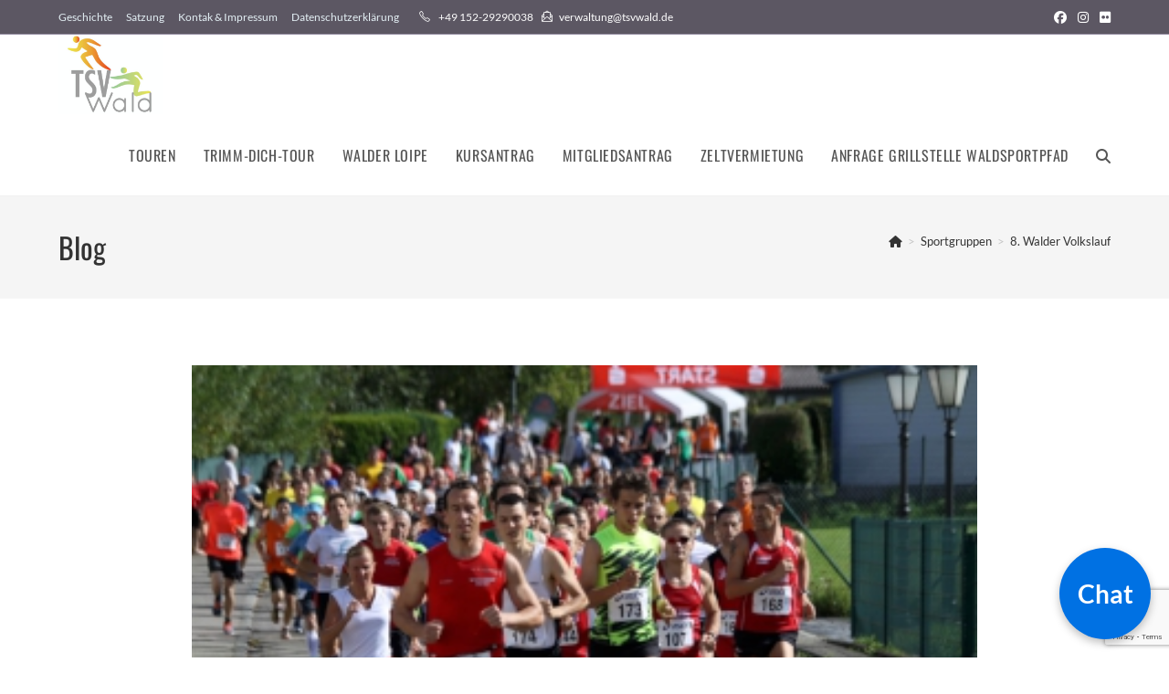

--- FILE ---
content_type: text/html; charset=UTF-8
request_url: https://tsvwald.de/802-2
body_size: 21384
content:
<!DOCTYPE html>
<html class="html" lang="de">
<head>
	<meta charset="UTF-8">
	<link rel="profile" href="https://gmpg.org/xfn/11">

	<meta name='robots' content='index, follow, max-image-preview:large, max-snippet:-1, max-video-preview:-1' />
	<style>img:is([sizes="auto" i], [sizes^="auto," i]) { contain-intrinsic-size: 3000px 1500px }</style>
	<meta name="viewport" content="width=device-width, initial-scale=1">
	<!-- This site is optimized with the Yoast SEO plugin v26.8 - https://yoast.com/product/yoast-seo-wordpress/ -->
	<title>8. Walder Volkslauf - TSV 1924 Wald e.V.</title>
	<link rel="canonical" href="https://tsvwald.de/802-2" />
	<meta property="og:locale" content="de_DE" />
	<meta property="og:type" content="article" />
	<meta property="og:title" content="8. Walder Volkslauf - TSV 1924 Wald e.V." />
	<meta property="og:description" content="am Sonntag, den 24. September 2017 Veranstalter: TSV 1924 Wald e.V., 88639 Wald/Hohenzollern Online-Anmeldung: www.walder-volkslauf-2017.racepedia.de Nachmeldung vor Ort: bis spätestens 30 Minuten vor dem Start, zusätzl. 2,00 € Auskunft/Info: Edgar Utz,        Tel. 07578 921801 Hubert Restle,   Tel. 07578 93187 E-Mail:             tsvwald@t-online.de Startunterlagen: Zehn-Dörfer-Halle (ab 12:00 Uhr) 88639 Wald, Sankertsweiler Str. 6 Zeitnahme [&hellip;]" />
	<meta property="og:url" content="https://tsvwald.de/802-2" />
	<meta property="og:site_name" content="TSV 1924 Wald e.V." />
	<meta property="article:published_time" content="2017-04-21T10:32:37+00:00" />
	<meta property="article:modified_time" content="2017-05-01T18:58:29+00:00" />
	<meta property="og:image" content="https://tsvwald.de/wp-content/uploads/2016/09/foto-1.jpg" />
	<meta property="og:image:width" content="355" />
	<meta property="og:image:height" content="236" />
	<meta property="og:image:type" content="image/jpeg" />
	<meta name="author" content="mattmann" />
	<meta name="twitter:card" content="summary_large_image" />
	<meta name="twitter:label1" content="Verfasst von" />
	<meta name="twitter:data1" content="mattmann" />
	<meta name="twitter:label2" content="Geschätzte Lesezeit" />
	<meta name="twitter:data2" content="1 Minute" />
	<script type="application/ld+json" class="yoast-schema-graph">{"@context":"https://schema.org","@graph":[{"@type":"Article","@id":"https://tsvwald.de/802-2#article","isPartOf":{"@id":"https://tsvwald.de/802-2"},"author":{"name":"mattmann","@id":"https://tsvwald.de/#/schema/person/ba14eced543971e52ace24a616488458"},"headline":"8. Walder Volkslauf","datePublished":"2017-04-21T10:32:37+00:00","dateModified":"2017-05-01T18:58:29+00:00","mainEntityOfPage":{"@id":"https://tsvwald.de/802-2"},"wordCount":160,"commentCount":0,"publisher":{"@id":"https://tsvwald.de/#organization"},"image":{"@id":"https://tsvwald.de/802-2#primaryimage"},"thumbnailUrl":"https://tsvwald.de/wp-content/uploads/2016/09/foto-1.jpg","articleSection":["Sportgruppen"],"inLanguage":"de"},{"@type":"WebPage","@id":"https://tsvwald.de/802-2","url":"https://tsvwald.de/802-2","name":"8. Walder Volkslauf - TSV 1924 Wald e.V.","isPartOf":{"@id":"https://tsvwald.de/#website"},"primaryImageOfPage":{"@id":"https://tsvwald.de/802-2#primaryimage"},"image":{"@id":"https://tsvwald.de/802-2#primaryimage"},"thumbnailUrl":"https://tsvwald.de/wp-content/uploads/2016/09/foto-1.jpg","datePublished":"2017-04-21T10:32:37+00:00","dateModified":"2017-05-01T18:58:29+00:00","breadcrumb":{"@id":"https://tsvwald.de/802-2#breadcrumb"},"inLanguage":"de","potentialAction":[{"@type":"ReadAction","target":["https://tsvwald.de/802-2"]}]},{"@type":"ImageObject","inLanguage":"de","@id":"https://tsvwald.de/802-2#primaryimage","url":"https://tsvwald.de/wp-content/uploads/2016/09/foto-1.jpg","contentUrl":"https://tsvwald.de/wp-content/uploads/2016/09/foto-1.jpg","width":355,"height":236},{"@type":"BreadcrumbList","@id":"https://tsvwald.de/802-2#breadcrumb","itemListElement":[{"@type":"ListItem","position":1,"name":"Startseite","item":"https://tsvwald.de/"},{"@type":"ListItem","position":2,"name":"Blog","item":"https://tsvwald.de/blog"},{"@type":"ListItem","position":3,"name":"8. Walder Volkslauf"}]},{"@type":"WebSite","@id":"https://tsvwald.de/#website","url":"https://tsvwald.de/","name":"TSV 1924 Wald e.V.","description":"","publisher":{"@id":"https://tsvwald.de/#organization"},"potentialAction":[{"@type":"SearchAction","target":{"@type":"EntryPoint","urlTemplate":"https://tsvwald.de/?s={search_term_string}"},"query-input":{"@type":"PropertyValueSpecification","valueRequired":true,"valueName":"search_term_string"}}],"inLanguage":"de"},{"@type":"Organization","@id":"https://tsvwald.de/#organization","name":"TSV 1924 Wald e.V.","url":"https://tsvwald.de/","logo":{"@type":"ImageObject","inLanguage":"de","@id":"https://tsvwald.de/#/schema/logo/image/","url":"https://tsvwald.de/wp-content/uploads/2022/06/cropped-Wir-fuer-euch.jpg","contentUrl":"https://tsvwald.de/wp-content/uploads/2022/06/cropped-Wir-fuer-euch.jpg","width":831,"height":632,"caption":"TSV 1924 Wald e.V."},"image":{"@id":"https://tsvwald.de/#/schema/logo/image/"}},{"@type":"Person","@id":"https://tsvwald.de/#/schema/person/ba14eced543971e52ace24a616488458","name":"mattmann","image":{"@type":"ImageObject","inLanguage":"de","@id":"https://tsvwald.de/#/schema/person/image/","url":"https://secure.gravatar.com/avatar/9b1870ede5f95e227c475cb8c44746dae3330148abbea7af1f39da2b1a91fb50?s=96&d=mm&r=g","contentUrl":"https://secure.gravatar.com/avatar/9b1870ede5f95e227c475cb8c44746dae3330148abbea7af1f39da2b1a91fb50?s=96&d=mm&r=g","caption":"mattmann"},"url":"https://tsvwald.de/author/mattmann"}]}</script>
	<!-- / Yoast SEO plugin. -->


<link rel='dns-prefetch' href='//fonts.googleapis.com' />
<link rel="alternate" type="application/rss+xml" title="TSV 1924 Wald e.V. &raquo; Feed" href="https://tsvwald.de/feed" />
<script>
window._wpemojiSettings = {"baseUrl":"https:\/\/s.w.org\/images\/core\/emoji\/16.0.1\/72x72\/","ext":".png","svgUrl":"https:\/\/s.w.org\/images\/core\/emoji\/16.0.1\/svg\/","svgExt":".svg","source":{"concatemoji":"https:\/\/tsvwald.de\/wp-includes\/js\/wp-emoji-release.min.js?ver=6.8.3"}};
/*! This file is auto-generated */
!function(s,n){var o,i,e;function c(e){try{var t={supportTests:e,timestamp:(new Date).valueOf()};sessionStorage.setItem(o,JSON.stringify(t))}catch(e){}}function p(e,t,n){e.clearRect(0,0,e.canvas.width,e.canvas.height),e.fillText(t,0,0);var t=new Uint32Array(e.getImageData(0,0,e.canvas.width,e.canvas.height).data),a=(e.clearRect(0,0,e.canvas.width,e.canvas.height),e.fillText(n,0,0),new Uint32Array(e.getImageData(0,0,e.canvas.width,e.canvas.height).data));return t.every(function(e,t){return e===a[t]})}function u(e,t){e.clearRect(0,0,e.canvas.width,e.canvas.height),e.fillText(t,0,0);for(var n=e.getImageData(16,16,1,1),a=0;a<n.data.length;a++)if(0!==n.data[a])return!1;return!0}function f(e,t,n,a){switch(t){case"flag":return n(e,"\ud83c\udff3\ufe0f\u200d\u26a7\ufe0f","\ud83c\udff3\ufe0f\u200b\u26a7\ufe0f")?!1:!n(e,"\ud83c\udde8\ud83c\uddf6","\ud83c\udde8\u200b\ud83c\uddf6")&&!n(e,"\ud83c\udff4\udb40\udc67\udb40\udc62\udb40\udc65\udb40\udc6e\udb40\udc67\udb40\udc7f","\ud83c\udff4\u200b\udb40\udc67\u200b\udb40\udc62\u200b\udb40\udc65\u200b\udb40\udc6e\u200b\udb40\udc67\u200b\udb40\udc7f");case"emoji":return!a(e,"\ud83e\udedf")}return!1}function g(e,t,n,a){var r="undefined"!=typeof WorkerGlobalScope&&self instanceof WorkerGlobalScope?new OffscreenCanvas(300,150):s.createElement("canvas"),o=r.getContext("2d",{willReadFrequently:!0}),i=(o.textBaseline="top",o.font="600 32px Arial",{});return e.forEach(function(e){i[e]=t(o,e,n,a)}),i}function t(e){var t=s.createElement("script");t.src=e,t.defer=!0,s.head.appendChild(t)}"undefined"!=typeof Promise&&(o="wpEmojiSettingsSupports",i=["flag","emoji"],n.supports={everything:!0,everythingExceptFlag:!0},e=new Promise(function(e){s.addEventListener("DOMContentLoaded",e,{once:!0})}),new Promise(function(t){var n=function(){try{var e=JSON.parse(sessionStorage.getItem(o));if("object"==typeof e&&"number"==typeof e.timestamp&&(new Date).valueOf()<e.timestamp+604800&&"object"==typeof e.supportTests)return e.supportTests}catch(e){}return null}();if(!n){if("undefined"!=typeof Worker&&"undefined"!=typeof OffscreenCanvas&&"undefined"!=typeof URL&&URL.createObjectURL&&"undefined"!=typeof Blob)try{var e="postMessage("+g.toString()+"("+[JSON.stringify(i),f.toString(),p.toString(),u.toString()].join(",")+"));",a=new Blob([e],{type:"text/javascript"}),r=new Worker(URL.createObjectURL(a),{name:"wpTestEmojiSupports"});return void(r.onmessage=function(e){c(n=e.data),r.terminate(),t(n)})}catch(e){}c(n=g(i,f,p,u))}t(n)}).then(function(e){for(var t in e)n.supports[t]=e[t],n.supports.everything=n.supports.everything&&n.supports[t],"flag"!==t&&(n.supports.everythingExceptFlag=n.supports.everythingExceptFlag&&n.supports[t]);n.supports.everythingExceptFlag=n.supports.everythingExceptFlag&&!n.supports.flag,n.DOMReady=!1,n.readyCallback=function(){n.DOMReady=!0}}).then(function(){return e}).then(function(){var e;n.supports.everything||(n.readyCallback(),(e=n.source||{}).concatemoji?t(e.concatemoji):e.wpemoji&&e.twemoji&&(t(e.twemoji),t(e.wpemoji)))}))}((window,document),window._wpemojiSettings);
</script>
<link rel='stylesheet' id='sbi_styles-css' href='https://tsvwald.de/wp-content/plugins/instagram-feed/css/sbi-styles.min.css?ver=6.10.0' media='all' />
<style id='wp-emoji-styles-inline-css'>

	img.wp-smiley, img.emoji {
		display: inline !important;
		border: none !important;
		box-shadow: none !important;
		height: 1em !important;
		width: 1em !important;
		margin: 0 0.07em !important;
		vertical-align: -0.1em !important;
		background: none !important;
		padding: 0 !important;
	}
</style>
<link rel='stylesheet' id='wp-block-library-css' href='https://tsvwald.de/wp-includes/css/dist/block-library/style.min.css?ver=6.8.3' media='all' />
<style id='wp-block-library-theme-inline-css'>
.wp-block-audio :where(figcaption){color:#555;font-size:13px;text-align:center}.is-dark-theme .wp-block-audio :where(figcaption){color:#ffffffa6}.wp-block-audio{margin:0 0 1em}.wp-block-code{border:1px solid #ccc;border-radius:4px;font-family:Menlo,Consolas,monaco,monospace;padding:.8em 1em}.wp-block-embed :where(figcaption){color:#555;font-size:13px;text-align:center}.is-dark-theme .wp-block-embed :where(figcaption){color:#ffffffa6}.wp-block-embed{margin:0 0 1em}.blocks-gallery-caption{color:#555;font-size:13px;text-align:center}.is-dark-theme .blocks-gallery-caption{color:#ffffffa6}:root :where(.wp-block-image figcaption){color:#555;font-size:13px;text-align:center}.is-dark-theme :root :where(.wp-block-image figcaption){color:#ffffffa6}.wp-block-image{margin:0 0 1em}.wp-block-pullquote{border-bottom:4px solid;border-top:4px solid;color:currentColor;margin-bottom:1.75em}.wp-block-pullquote cite,.wp-block-pullquote footer,.wp-block-pullquote__citation{color:currentColor;font-size:.8125em;font-style:normal;text-transform:uppercase}.wp-block-quote{border-left:.25em solid;margin:0 0 1.75em;padding-left:1em}.wp-block-quote cite,.wp-block-quote footer{color:currentColor;font-size:.8125em;font-style:normal;position:relative}.wp-block-quote:where(.has-text-align-right){border-left:none;border-right:.25em solid;padding-left:0;padding-right:1em}.wp-block-quote:where(.has-text-align-center){border:none;padding-left:0}.wp-block-quote.is-large,.wp-block-quote.is-style-large,.wp-block-quote:where(.is-style-plain){border:none}.wp-block-search .wp-block-search__label{font-weight:700}.wp-block-search__button{border:1px solid #ccc;padding:.375em .625em}:where(.wp-block-group.has-background){padding:1.25em 2.375em}.wp-block-separator.has-css-opacity{opacity:.4}.wp-block-separator{border:none;border-bottom:2px solid;margin-left:auto;margin-right:auto}.wp-block-separator.has-alpha-channel-opacity{opacity:1}.wp-block-separator:not(.is-style-wide):not(.is-style-dots){width:100px}.wp-block-separator.has-background:not(.is-style-dots){border-bottom:none;height:1px}.wp-block-separator.has-background:not(.is-style-wide):not(.is-style-dots){height:2px}.wp-block-table{margin:0 0 1em}.wp-block-table td,.wp-block-table th{word-break:normal}.wp-block-table :where(figcaption){color:#555;font-size:13px;text-align:center}.is-dark-theme .wp-block-table :where(figcaption){color:#ffffffa6}.wp-block-video :where(figcaption){color:#555;font-size:13px;text-align:center}.is-dark-theme .wp-block-video :where(figcaption){color:#ffffffa6}.wp-block-video{margin:0 0 1em}:root :where(.wp-block-template-part.has-background){margin-bottom:0;margin-top:0;padding:1.25em 2.375em}
</style>
<style id='classic-theme-styles-inline-css'>
/*! This file is auto-generated */
.wp-block-button__link{color:#fff;background-color:#32373c;border-radius:9999px;box-shadow:none;text-decoration:none;padding:calc(.667em + 2px) calc(1.333em + 2px);font-size:1.125em}.wp-block-file__button{background:#32373c;color:#fff;text-decoration:none}
</style>
<link rel='stylesheet' id='awsm-ead-public-css' href='https://tsvwald.de/wp-content/plugins/embed-any-document/css/embed-public.min.css?ver=2.7.12' media='all' />
<style id='global-styles-inline-css'>
:root{--wp--preset--aspect-ratio--square: 1;--wp--preset--aspect-ratio--4-3: 4/3;--wp--preset--aspect-ratio--3-4: 3/4;--wp--preset--aspect-ratio--3-2: 3/2;--wp--preset--aspect-ratio--2-3: 2/3;--wp--preset--aspect-ratio--16-9: 16/9;--wp--preset--aspect-ratio--9-16: 9/16;--wp--preset--color--black: #000000;--wp--preset--color--cyan-bluish-gray: #abb8c3;--wp--preset--color--white: #ffffff;--wp--preset--color--pale-pink: #f78da7;--wp--preset--color--vivid-red: #cf2e2e;--wp--preset--color--luminous-vivid-orange: #ff6900;--wp--preset--color--luminous-vivid-amber: #fcb900;--wp--preset--color--light-green-cyan: #7bdcb5;--wp--preset--color--vivid-green-cyan: #00d084;--wp--preset--color--pale-cyan-blue: #8ed1fc;--wp--preset--color--vivid-cyan-blue: #0693e3;--wp--preset--color--vivid-purple: #9b51e0;--wp--preset--gradient--vivid-cyan-blue-to-vivid-purple: linear-gradient(135deg,rgba(6,147,227,1) 0%,rgb(155,81,224) 100%);--wp--preset--gradient--light-green-cyan-to-vivid-green-cyan: linear-gradient(135deg,rgb(122,220,180) 0%,rgb(0,208,130) 100%);--wp--preset--gradient--luminous-vivid-amber-to-luminous-vivid-orange: linear-gradient(135deg,rgba(252,185,0,1) 0%,rgba(255,105,0,1) 100%);--wp--preset--gradient--luminous-vivid-orange-to-vivid-red: linear-gradient(135deg,rgba(255,105,0,1) 0%,rgb(207,46,46) 100%);--wp--preset--gradient--very-light-gray-to-cyan-bluish-gray: linear-gradient(135deg,rgb(238,238,238) 0%,rgb(169,184,195) 100%);--wp--preset--gradient--cool-to-warm-spectrum: linear-gradient(135deg,rgb(74,234,220) 0%,rgb(151,120,209) 20%,rgb(207,42,186) 40%,rgb(238,44,130) 60%,rgb(251,105,98) 80%,rgb(254,248,76) 100%);--wp--preset--gradient--blush-light-purple: linear-gradient(135deg,rgb(255,206,236) 0%,rgb(152,150,240) 100%);--wp--preset--gradient--blush-bordeaux: linear-gradient(135deg,rgb(254,205,165) 0%,rgb(254,45,45) 50%,rgb(107,0,62) 100%);--wp--preset--gradient--luminous-dusk: linear-gradient(135deg,rgb(255,203,112) 0%,rgb(199,81,192) 50%,rgb(65,88,208) 100%);--wp--preset--gradient--pale-ocean: linear-gradient(135deg,rgb(255,245,203) 0%,rgb(182,227,212) 50%,rgb(51,167,181) 100%);--wp--preset--gradient--electric-grass: linear-gradient(135deg,rgb(202,248,128) 0%,rgb(113,206,126) 100%);--wp--preset--gradient--midnight: linear-gradient(135deg,rgb(2,3,129) 0%,rgb(40,116,252) 100%);--wp--preset--font-size--small: 13px;--wp--preset--font-size--medium: 20px;--wp--preset--font-size--large: 36px;--wp--preset--font-size--x-large: 42px;--wp--preset--spacing--20: 0.44rem;--wp--preset--spacing--30: 0.67rem;--wp--preset--spacing--40: 1rem;--wp--preset--spacing--50: 1.5rem;--wp--preset--spacing--60: 2.25rem;--wp--preset--spacing--70: 3.38rem;--wp--preset--spacing--80: 5.06rem;--wp--preset--shadow--natural: 6px 6px 9px rgba(0, 0, 0, 0.2);--wp--preset--shadow--deep: 12px 12px 50px rgba(0, 0, 0, 0.4);--wp--preset--shadow--sharp: 6px 6px 0px rgba(0, 0, 0, 0.2);--wp--preset--shadow--outlined: 6px 6px 0px -3px rgba(255, 255, 255, 1), 6px 6px rgba(0, 0, 0, 1);--wp--preset--shadow--crisp: 6px 6px 0px rgba(0, 0, 0, 1);}:where(.is-layout-flex){gap: 0.5em;}:where(.is-layout-grid){gap: 0.5em;}body .is-layout-flex{display: flex;}.is-layout-flex{flex-wrap: wrap;align-items: center;}.is-layout-flex > :is(*, div){margin: 0;}body .is-layout-grid{display: grid;}.is-layout-grid > :is(*, div){margin: 0;}:where(.wp-block-columns.is-layout-flex){gap: 2em;}:where(.wp-block-columns.is-layout-grid){gap: 2em;}:where(.wp-block-post-template.is-layout-flex){gap: 1.25em;}:where(.wp-block-post-template.is-layout-grid){gap: 1.25em;}.has-black-color{color: var(--wp--preset--color--black) !important;}.has-cyan-bluish-gray-color{color: var(--wp--preset--color--cyan-bluish-gray) !important;}.has-white-color{color: var(--wp--preset--color--white) !important;}.has-pale-pink-color{color: var(--wp--preset--color--pale-pink) !important;}.has-vivid-red-color{color: var(--wp--preset--color--vivid-red) !important;}.has-luminous-vivid-orange-color{color: var(--wp--preset--color--luminous-vivid-orange) !important;}.has-luminous-vivid-amber-color{color: var(--wp--preset--color--luminous-vivid-amber) !important;}.has-light-green-cyan-color{color: var(--wp--preset--color--light-green-cyan) !important;}.has-vivid-green-cyan-color{color: var(--wp--preset--color--vivid-green-cyan) !important;}.has-pale-cyan-blue-color{color: var(--wp--preset--color--pale-cyan-blue) !important;}.has-vivid-cyan-blue-color{color: var(--wp--preset--color--vivid-cyan-blue) !important;}.has-vivid-purple-color{color: var(--wp--preset--color--vivid-purple) !important;}.has-black-background-color{background-color: var(--wp--preset--color--black) !important;}.has-cyan-bluish-gray-background-color{background-color: var(--wp--preset--color--cyan-bluish-gray) !important;}.has-white-background-color{background-color: var(--wp--preset--color--white) !important;}.has-pale-pink-background-color{background-color: var(--wp--preset--color--pale-pink) !important;}.has-vivid-red-background-color{background-color: var(--wp--preset--color--vivid-red) !important;}.has-luminous-vivid-orange-background-color{background-color: var(--wp--preset--color--luminous-vivid-orange) !important;}.has-luminous-vivid-amber-background-color{background-color: var(--wp--preset--color--luminous-vivid-amber) !important;}.has-light-green-cyan-background-color{background-color: var(--wp--preset--color--light-green-cyan) !important;}.has-vivid-green-cyan-background-color{background-color: var(--wp--preset--color--vivid-green-cyan) !important;}.has-pale-cyan-blue-background-color{background-color: var(--wp--preset--color--pale-cyan-blue) !important;}.has-vivid-cyan-blue-background-color{background-color: var(--wp--preset--color--vivid-cyan-blue) !important;}.has-vivid-purple-background-color{background-color: var(--wp--preset--color--vivid-purple) !important;}.has-black-border-color{border-color: var(--wp--preset--color--black) !important;}.has-cyan-bluish-gray-border-color{border-color: var(--wp--preset--color--cyan-bluish-gray) !important;}.has-white-border-color{border-color: var(--wp--preset--color--white) !important;}.has-pale-pink-border-color{border-color: var(--wp--preset--color--pale-pink) !important;}.has-vivid-red-border-color{border-color: var(--wp--preset--color--vivid-red) !important;}.has-luminous-vivid-orange-border-color{border-color: var(--wp--preset--color--luminous-vivid-orange) !important;}.has-luminous-vivid-amber-border-color{border-color: var(--wp--preset--color--luminous-vivid-amber) !important;}.has-light-green-cyan-border-color{border-color: var(--wp--preset--color--light-green-cyan) !important;}.has-vivid-green-cyan-border-color{border-color: var(--wp--preset--color--vivid-green-cyan) !important;}.has-pale-cyan-blue-border-color{border-color: var(--wp--preset--color--pale-cyan-blue) !important;}.has-vivid-cyan-blue-border-color{border-color: var(--wp--preset--color--vivid-cyan-blue) !important;}.has-vivid-purple-border-color{border-color: var(--wp--preset--color--vivid-purple) !important;}.has-vivid-cyan-blue-to-vivid-purple-gradient-background{background: var(--wp--preset--gradient--vivid-cyan-blue-to-vivid-purple) !important;}.has-light-green-cyan-to-vivid-green-cyan-gradient-background{background: var(--wp--preset--gradient--light-green-cyan-to-vivid-green-cyan) !important;}.has-luminous-vivid-amber-to-luminous-vivid-orange-gradient-background{background: var(--wp--preset--gradient--luminous-vivid-amber-to-luminous-vivid-orange) !important;}.has-luminous-vivid-orange-to-vivid-red-gradient-background{background: var(--wp--preset--gradient--luminous-vivid-orange-to-vivid-red) !important;}.has-very-light-gray-to-cyan-bluish-gray-gradient-background{background: var(--wp--preset--gradient--very-light-gray-to-cyan-bluish-gray) !important;}.has-cool-to-warm-spectrum-gradient-background{background: var(--wp--preset--gradient--cool-to-warm-spectrum) !important;}.has-blush-light-purple-gradient-background{background: var(--wp--preset--gradient--blush-light-purple) !important;}.has-blush-bordeaux-gradient-background{background: var(--wp--preset--gradient--blush-bordeaux) !important;}.has-luminous-dusk-gradient-background{background: var(--wp--preset--gradient--luminous-dusk) !important;}.has-pale-ocean-gradient-background{background: var(--wp--preset--gradient--pale-ocean) !important;}.has-electric-grass-gradient-background{background: var(--wp--preset--gradient--electric-grass) !important;}.has-midnight-gradient-background{background: var(--wp--preset--gradient--midnight) !important;}.has-small-font-size{font-size: var(--wp--preset--font-size--small) !important;}.has-medium-font-size{font-size: var(--wp--preset--font-size--medium) !important;}.has-large-font-size{font-size: var(--wp--preset--font-size--large) !important;}.has-x-large-font-size{font-size: var(--wp--preset--font-size--x-large) !important;}
:where(.wp-block-post-template.is-layout-flex){gap: 1.25em;}:where(.wp-block-post-template.is-layout-grid){gap: 1.25em;}
:where(.wp-block-columns.is-layout-flex){gap: 2em;}:where(.wp-block-columns.is-layout-grid){gap: 2em;}
:root :where(.wp-block-pullquote){font-size: 1.5em;line-height: 1.6;}
</style>
<link rel='stylesheet' id='fontawesome-latest-css-css' href='https://tsvwald.de/wp-content/plugins/accesspress-social-login-lite/css/font-awesome/all.min.css?ver=3.4.8' media='all' />
<link rel='stylesheet' id='apsl-frontend-css-css' href='https://tsvwald.de/wp-content/plugins/accesspress-social-login-lite/css/frontend.css?ver=3.4.8' media='all' />
<link rel='stylesheet' id='apss-font-awesome-four-css' href='https://tsvwald.de/wp-content/plugins/accesspress-social-share/css/font-awesome.min.css?ver=4.5.6' media='all' />
<link rel='stylesheet' id='apss-frontend-css-css' href='https://tsvwald.de/wp-content/plugins/accesspress-social-share/css/frontend.css?ver=4.5.6' media='all' />
<link rel='stylesheet' id='apss-font-opensans-css' href='//fonts.googleapis.com/css?family=Open+Sans&#038;ver=6.8.3' media='all' />
<link rel='stylesheet' id='contact-form-7-css' href='https://tsvwald.de/wp-content/plugins/contact-form-7/includes/css/styles.css?ver=6.1.4' media='all' />
<link rel='stylesheet' id='toc-screen-css' href='https://tsvwald.de/wp-content/plugins/table-of-contents-plus/screen.min.css?ver=2411.1' media='all' />
<style id='toc-screen-inline-css'>
div#toc_container {background: #f9f9f9;border: 1px solid #ffffff;}
</style>
<link rel='stylesheet' id='ufbl-custom-select-css-css' href='https://tsvwald.de/wp-content/plugins/ultimate-form-builder-lite/css/jquery.selectbox.css?ver=1.5.3' media='all' />
<link rel='stylesheet' id='ufbl-front-css-css' href='https://tsvwald.de/wp-content/plugins/ultimate-form-builder-lite/css/frontend.css?ver=1.5.3' media='all' />
<link rel='stylesheet' id='output-style-css' href='https://tsvwald.de/wp-content/plugins/wp-gpx-maps/css/wp-gpx-maps-output.css?ver=1.0.0' media='all' />
<link rel='stylesheet' id='leaflet-css' href='https://tsvwald.de/wp-content/plugins/wp-gpx-maps/ThirdParties/Leaflet_1.5.1/leaflet.css?ver=1.5.1' media='all' />
<link rel='stylesheet' id='leaflet.markercluster-css' href='https://tsvwald.de/wp-content/plugins/wp-gpx-maps/ThirdParties/Leaflet.markercluster-1.4.1/MarkerCluster.css?ver=1.4.1,' media='all' />
<link rel='stylesheet' id='leaflet.Photo-css' href='https://tsvwald.de/wp-content/plugins/wp-gpx-maps/ThirdParties/Leaflet.Photo/Leaflet.Photo.css?ver=6.8.3' media='all' />
<link rel='stylesheet' id='leaflet.fullscreen-css' href='https://tsvwald.de/wp-content/plugins/wp-gpx-maps/ThirdParties/leaflet.fullscreen-1.4.5/Control.FullScreen.css?ver=1.5.1' media='all' />
<link rel='stylesheet' id='font-awesome-css' href='https://tsvwald.de/wp-content/themes/oceanwp/assets/fonts/fontawesome/css/all.min.css?ver=6.7.2' media='all' />
<link rel='stylesheet' id='simple-line-icons-css' href='https://tsvwald.de/wp-content/themes/oceanwp/assets/css/third/simple-line-icons.min.css?ver=2.4.0' media='all' />
<link rel='stylesheet' id='oceanwp-style-css' href='https://tsvwald.de/wp-content/themes/oceanwp/assets/css/style.min.css?ver=4.0.6' media='all' />
<style id='oceanwp-style-inline-css'>
body div.wpforms-container-full .wpforms-form input[type=submit]:hover,
			body div.wpforms-container-full .wpforms-form input[type=submit]:active,
			body div.wpforms-container-full .wpforms-form button[type=submit]:hover,
			body div.wpforms-container-full .wpforms-form button[type=submit]:active,
			body div.wpforms-container-full .wpforms-form .wpforms-page-button:hover,
			body div.wpforms-container-full .wpforms-form .wpforms-page-button:active,
			body .wp-core-ui div.wpforms-container-full .wpforms-form input[type=submit]:hover,
			body .wp-core-ui div.wpforms-container-full .wpforms-form input[type=submit]:active,
			body .wp-core-ui div.wpforms-container-full .wpforms-form button[type=submit]:hover,
			body .wp-core-ui div.wpforms-container-full .wpforms-form button[type=submit]:active,
			body .wp-core-ui div.wpforms-container-full .wpforms-form .wpforms-page-button:hover,
			body .wp-core-ui div.wpforms-container-full .wpforms-form .wpforms-page-button:active {
					background: linear-gradient(0deg, rgba(0, 0, 0, 0.2), rgba(0, 0, 0, 0.2)), var(--wpforms-button-background-color-alt, var(--wpforms-button-background-color)) !important;
			}
</style>
<link rel='stylesheet' id='oceanwp-google-font-lato-css' href='https://tsvwald.de/wp-content/uploads/oceanwp-webfonts-css/2aa012b8d7502dd9473761c6aee9f348.css?ver=6.8.3' media='all' />
<link rel='stylesheet' id='oceanwp-google-font-oswald-css' href='https://tsvwald.de/wp-content/uploads/oceanwp-webfonts-css/dc1adeaa1602afeb7480d79d6da6da7f.css?ver=6.8.3' media='all' />
<link rel='stylesheet' id='slb_core-css' href='https://tsvwald.de/wp-content/plugins/simple-lightbox/client/css/app.css?ver=2.9.4' media='all' />
<link rel='stylesheet' id='tablepress-default-css' href='https://tsvwald.de/wp-content/plugins/tablepress/css/build/default.css?ver=3.2.6' media='all' />
<link rel='stylesheet' id='photonic-slider-css' href='https://tsvwald.de/wp-content/plugins/photonic/include/ext/splide/splide.min.css?ver=20260101-100459' media='all' />
<link rel='stylesheet' id='photonic-lightbox-css' href='https://tsvwald.de/wp-content/plugins/photonic/include/ext/swipebox/swipebox.min.css?ver=20260101-100500' media='all' />
<link rel='stylesheet' id='photonic-css' href='https://tsvwald.de/wp-content/plugins/photonic/include/css/front-end/core/photonic.min.css?ver=20260101-100458' media='all' />
<style id='photonic-inline-css'>
/* Retrieved from saved CSS */
.photonic-panel { background:  rgb(17,17,17)  !important;

	border-top: none;
	border-right: none;
	border-bottom: none;
	border-left: none;
 }
.photonic-flickr-stream .photonic-pad-photosets { margin: 15px; }
.photonic-flickr-stream .photonic-pad-galleries { margin: 15px; }
.photonic-flickr-stream .photonic-pad-photos { padding: 5px 15px; }
.photonic-google-stream .photonic-pad-photos { padding: 5px 15px; }
.photonic-zenfolio-stream .photonic-pad-photos { padding: 5px 15px; }
.photonic-zenfolio-stream .photonic-pad-photosets { margin: 5px 15px; }
.photonic-instagram-stream .photonic-pad-photos { padding: 5px 15px; }
.photonic-smug-stream .photonic-pad-albums { margin: 15px; }
.photonic-smug-stream .photonic-pad-photos { padding: 5px 15px; }
.photonic-flickr-panel .photonic-pad-photos { padding: 10px 15px; box-sizing: border-box; }
.photonic-smug-panel .photonic-pad-photos { padding: 10px 15px; box-sizing: border-box; }
.photonic-random-layout .photonic-thumb { padding: 2px}
.photonic-masonry-layout .photonic-thumb { padding: 2px}
.photonic-mosaic-layout .photonic-thumb { padding: 2px}
.photonic-ie .photonic-masonry-layout .photonic-level-1, .photonic-ie .photonic-masonry-layout .photonic-level-2 { width: 200px; }

</style>
<link rel='stylesheet' id='oe-widgets-style-css' href='https://tsvwald.de/wp-content/plugins/ocean-extra/assets/css/widgets.css?ver=6.8.3' media='all' />
<script id="nb-jquery" src="https://tsvwald.de/wp-includes/js/jquery/jquery.min.js?ver=3.7.1" id="jquery-core-js"></script>
<script src="https://tsvwald.de/wp-includes/js/jquery/jquery-migrate.min.js?ver=3.4.1" id="jquery-migrate-js"></script>
<script src="https://tsvwald.de/wp-content/plugins/accesspress-social-login-lite/js/frontend.js?ver=3.4.8" id="apsl-frontend-js-js"></script>
<script src="https://tsvwald.de/wp-content/plugins/ultimate-form-builder-lite/js/jquery.selectbox-0.2.min.js?ver=1.5.3" id="ufbl-custom-select-js-js"></script>
<script id="ufbl-front-js-js-extra">
var frontend_js_obj = {"default_error_message":"This field is required","ajax_url":"https:\/\/tsvwald.de\/wp-admin\/admin-ajax.php","ajax_nonce":"47560dd9a3"};
</script>
<script src="https://tsvwald.de/wp-content/plugins/ultimate-form-builder-lite/js/frontend.js?ver=1.5.3" id="ufbl-front-js-js"></script>
<script src="https://tsvwald.de/wp-content/plugins/wp-gpx-maps/ThirdParties/Leaflet_1.5.1/leaflet.js?ver=1.5.1" id="leaflet-js"></script>
<script src="https://tsvwald.de/wp-content/plugins/wp-gpx-maps/ThirdParties/Leaflet.markercluster-1.4.1/leaflet.markercluster.js?ver=1.4.1" id="leaflet.markercluster-js"></script>
<script src="https://tsvwald.de/wp-content/plugins/wp-gpx-maps/ThirdParties/Leaflet.Photo/Leaflet.Photo.js?ver=6.8.3" id="leaflet.Photo-js"></script>
<script src="https://tsvwald.de/wp-content/plugins/wp-gpx-maps/ThirdParties/leaflet.fullscreen-1.4.5/Control.FullScreen.js?ver=1.4.5" id="leaflet.fullscreen-js"></script>
<script src="https://tsvwald.de/wp-content/plugins/wp-gpx-maps/js/Chart.min.js?ver=2.8.0" id="chartjs-js"></script>
<script src="https://tsvwald.de/wp-content/plugins/wp-gpx-maps/js/WP-GPX-Maps.js?ver=1.6.02" id="wp-gpx-maps-js"></script>
<link rel="https://api.w.org/" href="https://tsvwald.de/wp-json/" /><link rel="alternate" title="JSON" type="application/json" href="https://tsvwald.de/wp-json/wp/v2/posts/802" /><link rel="EditURI" type="application/rsd+xml" title="RSD" href="https://tsvwald.de/xmlrpc.php?rsd" />
<meta name="generator" content="WordPress 6.8.3" />
<link rel='shortlink' href='https://tsvwald.de/?p=802' />
<link rel="alternate" title="oEmbed (JSON)" type="application/json+oembed" href="https://tsvwald.de/wp-json/oembed/1.0/embed?url=https%3A%2F%2Ftsvwald.de%2F802-2" />
<link rel="alternate" title="oEmbed (XML)" type="text/xml+oembed" href="https://tsvwald.de/wp-json/oembed/1.0/embed?url=https%3A%2F%2Ftsvwald.de%2F802-2&#038;format=xml" />
<meta name="generator" content="Elementor 3.34.2; features: additional_custom_breakpoints; settings: css_print_method-external, google_font-enabled, font_display-auto">

<style>
	#chatkit-bubble {
		position: fixed;
		bottom: 20px;
		right: 20px;
		background: #0071e3;
		color: white;
		border-radius: 50%;
		width: 100px;
		height: 100px;
		display: flex;
		align-items: center;
		justify-content: center;
		font-size: 28px;
		cursor: pointer;
		box-shadow: 0 4px 10px rgba(0,0,0,0.25);
		z-index: 9999;
		transition: transform 0.2s ease, background 0.2s ease;
	}
	
	#chatkit-bubble:hover {
		transform: scale(1.1);
		background: #005ec7;
	}
	
	#chatkit-widget {
		display: none;
		position: fixed;
		bottom: 90px;
		right: 20px;
		width: 400px;
		height: 600px;
		border: none;
		border-radius: 12px;
		overflow: hidden;
		box-shadow: 0 4px 12px rgba(0,0,0,0.2);
		z-index: 9998;
	}

	@media (max-width: 768px) {
		#chatkit-widget {
			width: 90%;
			height: 80%;
			right: 5%;
			bottom: 90px;
		}
	}
</style>

<!-- Floating Chat Bubble -->
<div id="chatkit-bubble" title="Stelle eine Frage!"><b>Chat</b></div>

<!-- Chat Window -->
<div id="chatkit-widget">
	<iframe
		src="https://openai-chatkit-starter-app-orpin-three.vercel.app/"
		width="100%"
		height="100%"
		style="border: none;"
		allow="clipboard-write; camera; microphone">
	</iframe>
</div>

<script>
	const chatBubble = document.getElementById('chatkit-bubble');
	const chatWidget = document.getElementById('chatkit-widget');

	chatBubble.addEventListener('click', () => {
		const isVisible = chatWidget.style.display === 'block';
		chatWidget.style.display = isVisible ? 'none' : 'block';
	});
</script>
			<style>
				.e-con.e-parent:nth-of-type(n+4):not(.e-lazyloaded):not(.e-no-lazyload),
				.e-con.e-parent:nth-of-type(n+4):not(.e-lazyloaded):not(.e-no-lazyload) * {
					background-image: none !important;
				}
				@media screen and (max-height: 1024px) {
					.e-con.e-parent:nth-of-type(n+3):not(.e-lazyloaded):not(.e-no-lazyload),
					.e-con.e-parent:nth-of-type(n+3):not(.e-lazyloaded):not(.e-no-lazyload) * {
						background-image: none !important;
					}
				}
				@media screen and (max-height: 640px) {
					.e-con.e-parent:nth-of-type(n+2):not(.e-lazyloaded):not(.e-no-lazyload),
					.e-con.e-parent:nth-of-type(n+2):not(.e-lazyloaded):not(.e-no-lazyload) * {
						background-image: none !important;
					}
				}
			</style>
					<style id="wp-custom-css">
			.wpcf7-form input,.wpcf7-form textarea{text-align:center}.elementor-element.elementor-element-jtqnlxa .elementor-icon i{text-align:center}		</style>
		<!-- OceanWP CSS -->
<style type="text/css">
/* Colors */a:hover,a.light:hover,.theme-heading .text::before,.theme-heading .text::after,#top-bar-content >a:hover,#top-bar-social li.oceanwp-email a:hover,#site-navigation-wrap .dropdown-menu >li >a:hover,#site-header.medium-header #medium-searchform button:hover,.oceanwp-mobile-menu-icon a:hover,.blog-entry.post .blog-entry-header .entry-title a:hover,.blog-entry.post .blog-entry-readmore a:hover,.blog-entry.thumbnail-entry .blog-entry-category a,ul.meta li a:hover,.dropcap,.single nav.post-navigation .nav-links .title,body .related-post-title a:hover,body #wp-calendar caption,body .contact-info-widget.default i,body .contact-info-widget.big-icons i,body .custom-links-widget .oceanwp-custom-links li a:hover,body .custom-links-widget .oceanwp-custom-links li a:hover:before,body .posts-thumbnails-widget li a:hover,body .social-widget li.oceanwp-email a:hover,.comment-author .comment-meta .comment-reply-link,#respond #cancel-comment-reply-link:hover,#footer-widgets .footer-box a:hover,#footer-bottom a:hover,#footer-bottom #footer-bottom-menu a:hover,.sidr a:hover,.sidr-class-dropdown-toggle:hover,.sidr-class-menu-item-has-children.active >a,.sidr-class-menu-item-has-children.active >a >.sidr-class-dropdown-toggle,input[type=checkbox]:checked:before{color:#5c5763}.single nav.post-navigation .nav-links .title .owp-icon use,.blog-entry.post .blog-entry-readmore a:hover .owp-icon use,body .contact-info-widget.default .owp-icon use,body .contact-info-widget.big-icons .owp-icon use{stroke:#5c5763}input[type="button"],input[type="reset"],input[type="submit"],button[type="submit"],.button,#site-navigation-wrap .dropdown-menu >li.btn >a >span,.thumbnail:hover i,.thumbnail:hover .link-post-svg-icon,.post-quote-content,.omw-modal .omw-close-modal,body .contact-info-widget.big-icons li:hover i,body .contact-info-widget.big-icons li:hover .owp-icon,body div.wpforms-container-full .wpforms-form input[type=submit],body div.wpforms-container-full .wpforms-form button[type=submit],body div.wpforms-container-full .wpforms-form .wpforms-page-button,.woocommerce-cart .wp-element-button,.woocommerce-checkout .wp-element-button,.wp-block-button__link{background-color:#5c5763}.widget-title{border-color:#5c5763}blockquote{border-color:#5c5763}.wp-block-quote{border-color:#5c5763}#searchform-dropdown{border-color:#5c5763}.dropdown-menu .sub-menu{border-color:#5c5763}.blog-entry.large-entry .blog-entry-readmore a:hover{border-color:#5c5763}.oceanwp-newsletter-form-wrap input[type="email"]:focus{border-color:#5c5763}.social-widget li.oceanwp-email a:hover{border-color:#5c5763}#respond #cancel-comment-reply-link:hover{border-color:#5c5763}body .contact-info-widget.big-icons li:hover i{border-color:#5c5763}body .contact-info-widget.big-icons li:hover .owp-icon{border-color:#5c5763}#footer-widgets .oceanwp-newsletter-form-wrap input[type="email"]:focus{border-color:#5c5763}input[type="button"]:hover,input[type="reset"]:hover,input[type="submit"]:hover,button[type="submit"]:hover,input[type="button"]:focus,input[type="reset"]:focus,input[type="submit"]:focus,button[type="submit"]:focus,.button:hover,.button:focus,#site-navigation-wrap .dropdown-menu >li.btn >a:hover >span,.post-quote-author,.omw-modal .omw-close-modal:hover,body div.wpforms-container-full .wpforms-form input[type=submit]:hover,body div.wpforms-container-full .wpforms-form button[type=submit]:hover,body div.wpforms-container-full .wpforms-form .wpforms-page-button:hover,.woocommerce-cart .wp-element-button:hover,.woocommerce-checkout .wp-element-button:hover,.wp-block-button__link:hover{background-color:#786b8a}body .theme-button,body input[type="submit"],body button[type="submit"],body button,body .button,body div.wpforms-container-full .wpforms-form input[type=submit],body div.wpforms-container-full .wpforms-form button[type=submit],body div.wpforms-container-full .wpforms-form .wpforms-page-button,.woocommerce-cart .wp-element-button,.woocommerce-checkout .wp-element-button,.wp-block-button__link{border-color:#ffffff}body .theme-button:hover,body input[type="submit"]:hover,body button[type="submit"]:hover,body button:hover,body .button:hover,body div.wpforms-container-full .wpforms-form input[type=submit]:hover,body div.wpforms-container-full .wpforms-form input[type=submit]:active,body div.wpforms-container-full .wpforms-form button[type=submit]:hover,body div.wpforms-container-full .wpforms-form button[type=submit]:active,body div.wpforms-container-full .wpforms-form .wpforms-page-button:hover,body div.wpforms-container-full .wpforms-form .wpforms-page-button:active,.woocommerce-cart .wp-element-button:hover,.woocommerce-checkout .wp-element-button:hover,.wp-block-button__link:hover{border-color:#ffffff}form input[type="text"],form input[type="password"],form input[type="email"],form input[type="url"],form input[type="date"],form input[type="month"],form input[type="time"],form input[type="datetime"],form input[type="datetime-local"],form input[type="week"],form input[type="number"],form input[type="search"],form input[type="tel"],form input[type="color"],form select,form textarea,.select2-container .select2-choice,.woocommerce .woocommerce-checkout .select2-container--default .select2-selection--single{border-color:#eeeeee}body div.wpforms-container-full .wpforms-form input[type=date],body div.wpforms-container-full .wpforms-form input[type=datetime],body div.wpforms-container-full .wpforms-form input[type=datetime-local],body div.wpforms-container-full .wpforms-form input[type=email],body div.wpforms-container-full .wpforms-form input[type=month],body div.wpforms-container-full .wpforms-form input[type=number],body div.wpforms-container-full .wpforms-form input[type=password],body div.wpforms-container-full .wpforms-form input[type=range],body div.wpforms-container-full .wpforms-form input[type=search],body div.wpforms-container-full .wpforms-form input[type=tel],body div.wpforms-container-full .wpforms-form input[type=text],body div.wpforms-container-full .wpforms-form input[type=time],body div.wpforms-container-full .wpforms-form input[type=url],body div.wpforms-container-full .wpforms-form input[type=week],body div.wpforms-container-full .wpforms-form select,body div.wpforms-container-full .wpforms-form textarea{border-color:#eeeeee}form input[type="text"]:focus,form input[type="password"]:focus,form input[type="email"]:focus,form input[type="tel"]:focus,form input[type="url"]:focus,form input[type="search"]:focus,form textarea:focus,.select2-drop-active,.select2-dropdown-open.select2-drop-above .select2-choice,.select2-dropdown-open.select2-drop-above .select2-choices,.select2-drop.select2-drop-above.select2-drop-active,.select2-container-active .select2-choice,.select2-container-active .select2-choices{border-color:#84c340}body div.wpforms-container-full .wpforms-form input:focus,body div.wpforms-container-full .wpforms-form textarea:focus,body div.wpforms-container-full .wpforms-form select:focus{border-color:#84c340}/* OceanWP Style Settings CSS */.theme-button,input[type="submit"],button[type="submit"],button,.button,body div.wpforms-container-full .wpforms-form input[type=submit],body div.wpforms-container-full .wpforms-form button[type=submit],body div.wpforms-container-full .wpforms-form .wpforms-page-button{border-style:solid}.theme-button,input[type="submit"],button[type="submit"],button,.button,body div.wpforms-container-full .wpforms-form input[type=submit],body div.wpforms-container-full .wpforms-form button[type=submit],body div.wpforms-container-full .wpforms-form .wpforms-page-button{border-width:1px}form input[type="text"],form input[type="password"],form input[type="email"],form input[type="url"],form input[type="date"],form input[type="month"],form input[type="time"],form input[type="datetime"],form input[type="datetime-local"],form input[type="week"],form input[type="number"],form input[type="search"],form input[type="tel"],form input[type="color"],form select,form textarea{padding:18px 15px 18px 15px}body div.wpforms-container-full .wpforms-form input[type=date],body div.wpforms-container-full .wpforms-form input[type=datetime],body div.wpforms-container-full .wpforms-form input[type=datetime-local],body div.wpforms-container-full .wpforms-form input[type=email],body div.wpforms-container-full .wpforms-form input[type=month],body div.wpforms-container-full .wpforms-form input[type=number],body div.wpforms-container-full .wpforms-form input[type=password],body div.wpforms-container-full .wpforms-form input[type=range],body div.wpforms-container-full .wpforms-form input[type=search],body div.wpforms-container-full .wpforms-form input[type=tel],body div.wpforms-container-full .wpforms-form input[type=text],body div.wpforms-container-full .wpforms-form input[type=time],body div.wpforms-container-full .wpforms-form input[type=url],body div.wpforms-container-full .wpforms-form input[type=week],body div.wpforms-container-full .wpforms-form select,body div.wpforms-container-full .wpforms-form textarea{padding:18px 15px 18px 15px;height:auto}form input[type="text"],form input[type="password"],form input[type="email"],form input[type="url"],form input[type="date"],form input[type="month"],form input[type="time"],form input[type="datetime"],form input[type="datetime-local"],form input[type="week"],form input[type="number"],form input[type="search"],form input[type="tel"],form input[type="color"],form select,form textarea,.woocommerce .woocommerce-checkout .select2-container--default .select2-selection--single{border-style:solid}body div.wpforms-container-full .wpforms-form input[type=date],body div.wpforms-container-full .wpforms-form input[type=datetime],body div.wpforms-container-full .wpforms-form input[type=datetime-local],body div.wpforms-container-full .wpforms-form input[type=email],body div.wpforms-container-full .wpforms-form input[type=month],body div.wpforms-container-full .wpforms-form input[type=number],body div.wpforms-container-full .wpforms-form input[type=password],body div.wpforms-container-full .wpforms-form input[type=range],body div.wpforms-container-full .wpforms-form input[type=search],body div.wpforms-container-full .wpforms-form input[type=tel],body div.wpforms-container-full .wpforms-form input[type=text],body div.wpforms-container-full .wpforms-form input[type=time],body div.wpforms-container-full .wpforms-form input[type=url],body div.wpforms-container-full .wpforms-form input[type=week],body div.wpforms-container-full .wpforms-form select,body div.wpforms-container-full .wpforms-form textarea{border-style:solid}form input[type="text"],form input[type="password"],form input[type="email"],form input[type="url"],form input[type="date"],form input[type="month"],form input[type="time"],form input[type="datetime"],form input[type="datetime-local"],form input[type="week"],form input[type="number"],form input[type="search"],form input[type="tel"],form input[type="color"],form select,form textarea{border-radius:3px}body div.wpforms-container-full .wpforms-form input[type=date],body div.wpforms-container-full .wpforms-form input[type=datetime],body div.wpforms-container-full .wpforms-form input[type=datetime-local],body div.wpforms-container-full .wpforms-form input[type=email],body div.wpforms-container-full .wpforms-form input[type=month],body div.wpforms-container-full .wpforms-form input[type=number],body div.wpforms-container-full .wpforms-form input[type=password],body div.wpforms-container-full .wpforms-form input[type=range],body div.wpforms-container-full .wpforms-form input[type=search],body div.wpforms-container-full .wpforms-form input[type=tel],body div.wpforms-container-full .wpforms-form input[type=text],body div.wpforms-container-full .wpforms-form input[type=time],body div.wpforms-container-full .wpforms-form input[type=url],body div.wpforms-container-full .wpforms-form input[type=week],body div.wpforms-container-full .wpforms-form select,body div.wpforms-container-full .wpforms-form textarea{border-radius:3px}/* Header */#site-logo #site-logo-inner,.oceanwp-social-menu .social-menu-inner,#site-header.full_screen-header .menu-bar-inner,.after-header-content .after-header-content-inner{height:88px}#site-navigation-wrap .dropdown-menu >li >a,#site-navigation-wrap .dropdown-menu >li >span.opl-logout-link,.oceanwp-mobile-menu-icon a,.mobile-menu-close,.after-header-content-inner >a{line-height:88px}#site-header.has-header-media .overlay-header-media{background-color:rgba(0,0,0,0.5)}#site-logo #site-logo-inner a img,#site-header.center-header #site-navigation-wrap .middle-site-logo a img{max-width:115px}#site-header #site-logo #site-logo-inner a img,#site-header.center-header #site-navigation-wrap .middle-site-logo a img{max-height:322px}#site-logo.has-responsive-logo .responsive-logo-link img{max-height:50px}/* Topbar */#top-bar-social li a{color:#ffffff}#top-bar-social li a .owp-icon use{stroke:#ffffff}#top-bar-social li a:hover{color:#e4f0f5!important}#top-bar-social li a:hover .owp-icon use{stroke:#e4f0f5!important}#top-bar-wrap,.oceanwp-top-bar-sticky{background-color:#5c5763}#top-bar-wrap{border-color:#9b94a8}#top-bar-wrap,#top-bar-content strong{color:#ffffff}#top-bar-content a,#top-bar-social-alt a{color:#e4f0f5}#top-bar-content a:hover,#top-bar-social-alt a:hover{color:#e4f0f5}/* Blog CSS */.single-post.content-max-width #wrap .thumbnail,.single-post.content-max-width #wrap .wp-block-buttons,.single-post.content-max-width #wrap .wp-block-verse,.single-post.content-max-width #wrap .entry-header,.single-post.content-max-width #wrap ul.meta,.single-post.content-max-width #wrap .entry-content p,.single-post.content-max-width #wrap .entry-content h1,.single-post.content-max-width #wrap .entry-content h2,.single-post.content-max-width #wrap .entry-content h3,.single-post.content-max-width #wrap .entry-content h4,.single-post.content-max-width #wrap .entry-content h5,.single-post.content-max-width #wrap .entry-content h6,.single-post.content-max-width #wrap .wp-block-image,.single-post.content-max-width #wrap .wp-block-gallery,.single-post.content-max-width #wrap .wp-block-video,.single-post.content-max-width #wrap .wp-block-quote,.single-post.content-max-width #wrap .wp-block-text-columns,.single-post.content-max-width #wrap .wp-block-code,.single-post.content-max-width #wrap .entry-content ul,.single-post.content-max-width #wrap .entry-content ol,.single-post.content-max-width #wrap .wp-block-cover-text,.single-post.content-max-width #wrap .wp-block-cover,.single-post.content-max-width #wrap .wp-block-columns,.single-post.content-max-width #wrap .post-tags,.single-post.content-max-width #wrap .comments-area,.single-post.content-max-width #wrap .wp-block-embed,#wrap .wp-block-separator.is-style-wide:not(.size-full){max-width:900px}.single-post.content-max-width #wrap .wp-block-image.alignleft,.single-post.content-max-width #wrap .wp-block-image.alignright{max-width:450px}.single-post.content-max-width #wrap .wp-block-image.alignleft{margin-left:calc( 50% - 450px)}.single-post.content-max-width #wrap .wp-block-image.alignright{margin-right:calc( 50% - 450px)}.single-post.content-max-width #wrap .wp-block-embed,.single-post.content-max-width #wrap .wp-block-verse{margin-left:auto;margin-right:auto}.ocean-single-post-header ul.meta-item li a:hover{color:#333333}/* Footer Widgets */#footer-widgets{background-color:#f5f5f5}#footer-widgets .footer-box .widget-title{color:#292929}#footer-widgets,#footer-widgets p,#footer-widgets li a:before,#footer-widgets .contact-info-widget span.oceanwp-contact-title,#footer-widgets .recent-posts-date,#footer-widgets .recent-posts-comments,#footer-widgets .widget-recent-posts-icons li .fa{color:#777777}#footer-widgets li,#footer-widgets #wp-calendar caption,#footer-widgets #wp-calendar th,#footer-widgets #wp-calendar tbody,#footer-widgets .contact-info-widget i,#footer-widgets .oceanwp-newsletter-form-wrap input[type="email"],#footer-widgets .posts-thumbnails-widget li,#footer-widgets .social-widget li a{border-color:#aaaaaa}#footer-widgets .contact-info-widget .owp-icon{border-color:#aaaaaa}#footer-widgets .footer-box a,#footer-widgets a{color:#333333}/* Footer Copyright */#footer-bottom{background-color:#5c5763}#footer-bottom a:hover,#footer-bottom #footer-bottom-menu a:hover{color:#e4f0f5}/* Typography */body{font-family:Lato;font-size:15px;line-height:1.8}h1,h2,h3,h4,h5,h6,.theme-heading,.widget-title,.oceanwp-widget-recent-posts-title,.comment-reply-title,.entry-title,.sidebar-box .widget-title{font-family:Oswald;line-height:1.4}h1{font-size:23px;line-height:1.4}h2{font-size:20px;line-height:1.4}h3{font-size:18px;line-height:1.4}h4{font-size:17px;line-height:1.4}h5{font-size:14px;line-height:1.4}h6{font-size:15px;line-height:1.4}.page-header .page-header-title,.page-header.background-image-page-header .page-header-title{font-size:32px;line-height:1.4}.page-header .page-subheading{font-size:15px;line-height:1.8}.site-breadcrumbs,.site-breadcrumbs a{font-size:13px;line-height:1.4}#top-bar-content,#top-bar-social-alt{font-size:12px;line-height:1.8}#site-logo a.site-logo-text{font-size:24px;line-height:1.8}#site-navigation-wrap .dropdown-menu >li >a,#site-header.full_screen-header .fs-dropdown-menu >li >a,#site-header.top-header #site-navigation-wrap .dropdown-menu >li >a,#site-header.center-header #site-navigation-wrap .dropdown-menu >li >a,#site-header.medium-header #site-navigation-wrap .dropdown-menu >li >a,.oceanwp-mobile-menu-icon a{font-family:Oswald;font-size:16px;text-transform:uppercase}.dropdown-menu ul li a.menu-link,#site-header.full_screen-header .fs-dropdown-menu ul.sub-menu li a{font-size:12px;line-height:1.2;letter-spacing:.6px}.sidr-class-dropdown-menu li a,a.sidr-class-toggle-sidr-close,#mobile-dropdown ul li a,body #mobile-fullscreen ul li a{font-size:15px;line-height:1.8}.blog-entry.post .blog-entry-header .entry-title a{font-size:24px;line-height:1.4}.ocean-single-post-header .single-post-title{font-size:34px;line-height:1.4;letter-spacing:.6px}.ocean-single-post-header ul.meta-item li,.ocean-single-post-header ul.meta-item li a{font-size:13px;line-height:1.4;letter-spacing:.6px}.ocean-single-post-header .post-author-name,.ocean-single-post-header .post-author-name a{font-size:14px;line-height:1.4;letter-spacing:.6px}.ocean-single-post-header .post-author-description{font-size:12px;line-height:1.4;letter-spacing:.6px}.single-post .entry-title{line-height:1.4;letter-spacing:.6px}.single-post ul.meta li,.single-post ul.meta li a{font-size:14px;line-height:1.4;letter-spacing:.6px}.sidebar-box .widget-title,.sidebar-box.widget_block .wp-block-heading{font-size:13px;line-height:1;letter-spacing:1px}#footer-widgets .footer-box .widget-title{font-size:13px;line-height:1;letter-spacing:1px}#footer-bottom #copyright{font-size:13px;line-height:1;letter-spacing:1px}#footer-bottom #footer-bottom-menu{font-size:12px;line-height:1}.woocommerce-store-notice.demo_store{line-height:2;letter-spacing:1.5px}.demo_store .woocommerce-store-notice__dismiss-link{line-height:2;letter-spacing:1.5px}.woocommerce ul.products li.product li.title h2,.woocommerce ul.products li.product li.title a{font-size:14px;line-height:1.5}.woocommerce ul.products li.product li.category,.woocommerce ul.products li.product li.category a{font-size:12px;line-height:1}.woocommerce ul.products li.product .price{font-size:18px;line-height:1}.woocommerce ul.products li.product .button,.woocommerce ul.products li.product .product-inner .added_to_cart{font-size:12px;line-height:1.5;letter-spacing:1px}.woocommerce ul.products li.owp-woo-cond-notice span,.woocommerce ul.products li.owp-woo-cond-notice a{font-size:16px;line-height:1;letter-spacing:1px;font-weight:600;text-transform:capitalize}.woocommerce div.product .product_title{font-size:24px;line-height:1.4;letter-spacing:.6px}.woocommerce div.product p.price{font-size:36px;line-height:1}.woocommerce .owp-btn-normal .summary form button.button,.woocommerce .owp-btn-big .summary form button.button,.woocommerce .owp-btn-very-big .summary form button.button{font-size:12px;line-height:1.5;letter-spacing:1px;text-transform:uppercase}.woocommerce div.owp-woo-single-cond-notice span,.woocommerce div.owp-woo-single-cond-notice a{font-size:18px;line-height:2;letter-spacing:1.5px;font-weight:600;text-transform:capitalize}.ocean-preloader--active .preloader-after-content{font-size:20px;line-height:1.8;letter-spacing:.6px}
</style></head>

<body class="nb-3-3-8 nimble-no-local-data-skp__post_post_802 nimble-no-group-site-tmpl-skp__all_post wp-singular post-template-default single single-post postid-802 single-format-standard wp-custom-logo wp-embed-responsive wp-theme-oceanwp sek-hide-rc-badge oceanwp-theme dropdown-mobile default-breakpoint content-full-width content-max-width post-in-category-sportgruppen has-topbar has-breadcrumbs elementor-default elementor-kit-4619" itemscope="itemscope" itemtype="https://schema.org/Article">

	
	
	<div id="outer-wrap" class="site clr">

		<a class="skip-link screen-reader-text" href="#main">Zum Inhalt springen</a>

		
		<div id="wrap" class="clr">

			

<div id="top-bar-wrap" class="clr">

	<div id="top-bar" class="clr container">

		
		<div id="top-bar-inner" class="clr">

			
	<div id="top-bar-content" class="clr has-content top-bar-left">

		
<div id="top-bar-nav" class="navigation clr">

	<ul id="menu-verein" class="top-bar-menu dropdown-menu sf-menu"><li id="menu-item-218" class="menu-item menu-item-type-post_type menu-item-object-page menu-item-218"><a href="https://tsvwald.de/historisches" class="menu-link">Geschichte</a></li><li id="menu-item-213" class="menu-item menu-item-type-post_type menu-item-object-page menu-item-213"><a href="https://tsvwald.de/satzung" class="menu-link">Satzung</a></li><li id="menu-item-2666" class="menu-item menu-item-type-post_type menu-item-object-page menu-item-2666"><a href="https://tsvwald.de/kontakt" class="menu-link">Kontak &#038;  Impressum</a></li><li id="menu-item-2598" class="menu-item menu-item-type-post_type menu-item-object-page menu-item-privacy-policy menu-item-2598"><a href="https://tsvwald.de/datenschutzerklaerung" class="menu-link">Datenschutzerklärung</a></li></ul>
</div>

		
			
				<span class="topbar-content">

					<i class="icon-phone" style="margin: 0 7px 0 0"></i> +49 152-29290038 <i class="icon-envelope-letter" style="margin: 0 7px"></i>verwaltung@tsvwald.de
				</span>

				
	</div><!-- #top-bar-content -->



<div id="top-bar-social" class="clr top-bar-right">

	<ul class="clr" aria-label="Social-Media-Links">

		<li class="oceanwp-facebook"><a href="https://www.facebook.com/Tsv1924WaldEv/" aria-label="Facebook (öffnet in neuem Tab)" target="_blank" rel="noopener noreferrer"><i class=" fab fa-facebook" aria-hidden="true" role="img"></i></a></li><li class="oceanwp-instagram"><a href="https://www.instagram.com/tsvwald1924/" aria-label="Instagram (öffnet in neuem Tab)" target="_blank" rel="noopener noreferrer"><i class=" fab fa-instagram" aria-hidden="true" role="img"></i></a></li><li class="oceanwp-flickr"><a href="https://www.flickr.com/photos/tsv1924wald/" aria-label="Flickr (öffnet in neuem Tab)" target="_blank" rel="noopener noreferrer"><i class=" fab fa-flickr" aria-hidden="true" role="img"></i></a></li>
	</ul>

</div><!-- #top-bar-social -->

		</div><!-- #top-bar-inner -->

		
	</div><!-- #top-bar -->

</div><!-- #top-bar-wrap -->


			
<header id="site-header" class="minimal-header header-replace clr" data-height="88" itemscope="itemscope" itemtype="https://schema.org/WPHeader" role="banner">

	
					
			<div id="site-header-inner" class="clr container">

				
				

<div id="site-logo" class="clr has-responsive-logo" itemscope itemtype="https://schema.org/Brand" >

	
	<div id="site-logo-inner" class="clr">

		<a href="https://tsvwald.de/" class="custom-logo-link" rel="home"><img width="831" height="632" src="https://tsvwald.de/wp-content/uploads/2022/06/cropped-Wir-fuer-euch.jpg" class="custom-logo no-lazy" alt="TSV 1924 Wald e.V." decoding="async" srcset="https://tsvwald.de/wp-content/uploads/2022/06/cropped-Wir-fuer-euch.jpg 1x, https://tsvwald.de/wp-content/uploads/2022/06/cropped-Wir-fuer-euch.jpg 2x" sizes="(max-width: 831px) 100vw, 831px" /></a><a href="https://tsvwald.de/" class="responsive-logo-link" rel="home"><img src="https://tsvwald.de/wp-content/uploads/2022/06/cropped-Wir-fuer-euch.jpg" class="responsive-logo" width="831" height="632" alt="" /></a>
	</div><!-- #site-logo-inner -->

	
	
</div><!-- #site-logo -->

			<div id="site-navigation-wrap" class="clr">
			
			
			
			<nav id="site-navigation" class="navigation main-navigation clr" itemscope="itemscope" itemtype="https://schema.org/SiteNavigationElement" role="navigation" >

				<ul id="menu-hauptmenue" class="main-menu dropdown-menu sf-menu"><li id="menu-item-3522" class="menu-item menu-item-type-post_type menu-item-object-page menu-item-3522"><a href="https://tsvwald.de/touren-rund-um-wald-fuer-fahrrad-laufen-etc" class="menu-link"><span class="text-wrap">Touren</span></a></li><li id="menu-item-3553" class="menu-item menu-item-type-post_type menu-item-object-page menu-item-3553"><a href="https://tsvwald.de/trimm-dich-tour" class="menu-link"><span class="text-wrap">Trimm-Dich-Tour</span></a></li><li id="menu-item-3952" class="menu-item menu-item-type-post_type menu-item-object-page menu-item-3952"><a href="https://tsvwald.de/walder-loipe" class="menu-link"><span class="text-wrap">Walder Loipe</span></a></li><li id="menu-item-4465" class="menu-item menu-item-type-post_type menu-item-object-page menu-item-4465"><a href="https://tsvwald.de/kursantrag" class="menu-link"><span class="text-wrap">Kursantrag</span></a></li><li id="menu-item-4466" class="menu-item menu-item-type-post_type menu-item-object-page menu-item-4466"><a href="https://tsvwald.de/mitgliedsantrag" class="menu-link"><span class="text-wrap">Mitgliedsantrag</span></a></li><li id="menu-item-4885" class="menu-item menu-item-type-post_type menu-item-object-page menu-item-4885"><a href="https://tsvwald.de/antrag-tsv-zeltverleih" class="menu-link"><span class="text-wrap">Zeltvermietung</span></a></li><li id="menu-item-5039" class="menu-item menu-item-type-post_type menu-item-object-page menu-item-5039"><a href="https://tsvwald.de/anfrage_grillstelle_waldsportpfad" class="menu-link"><span class="text-wrap">Anfrage Grillstelle Waldsportpfad</span></a></li><li class="search-toggle-li" ><a href="https://tsvwald.de/#" class="site-search-toggle search-header-replace-toggle"><span class="screen-reader-text">Website-Suche umschalten</span><i class=" fas fa-search" aria-hidden="true" role="img"></i></a></li></ul>
<div id="searchform-header-replace" class="header-searchform-wrap clr" >
<form method="get" action="https://tsvwald.de/" class="header-searchform">
		<span class="screen-reader-text">Diese Website durchsuchen</span>
		<input aria-label="Suche abschicken" type="search" name="s" autocomplete="off" value="" placeholder="Suchbegriff...   [Enter-Taste]" />
					</form>
	<span id="searchform-header-replace-close" aria-label="Diese Suchleiste schließen"><i class=" fas fa-times-circle" aria-hidden="true" role="img"></i></span>
</div><!-- #searchform-header-replace -->

			</nav><!-- #site-navigation -->

			
			
					</div><!-- #site-navigation-wrap -->
			
		
	
				
	
	<div class="oceanwp-mobile-menu-icon clr mobile-right">

		
		
		
		<a href="https://tsvwald.de/#mobile-menu-toggle" class="mobile-menu"  aria-label="Mobiles Menü">
							<i class="fa fa-bars" aria-hidden="true"></i>
								<span class="oceanwp-text">Menü</span>
				<span class="oceanwp-close-text">Schließen</span>
						</a>

		
		
		
	</div><!-- #oceanwp-mobile-menu-navbar -->

	

			</div><!-- #site-header-inner -->

			
<div id="mobile-dropdown" class="clr" >

	<nav class="clr" itemscope="itemscope" itemtype="https://schema.org/SiteNavigationElement">

		<ul id="menu-hauptmenue-1" class="menu"><li class="menu-item menu-item-type-post_type menu-item-object-page menu-item-3522"><a href="https://tsvwald.de/touren-rund-um-wald-fuer-fahrrad-laufen-etc">Touren</a></li>
<li class="menu-item menu-item-type-post_type menu-item-object-page menu-item-3553"><a href="https://tsvwald.de/trimm-dich-tour">Trimm-Dich-Tour</a></li>
<li class="menu-item menu-item-type-post_type menu-item-object-page menu-item-3952"><a href="https://tsvwald.de/walder-loipe">Walder Loipe</a></li>
<li class="menu-item menu-item-type-post_type menu-item-object-page menu-item-4465"><a href="https://tsvwald.de/kursantrag">Kursantrag</a></li>
<li class="menu-item menu-item-type-post_type menu-item-object-page menu-item-4466"><a href="https://tsvwald.de/mitgliedsantrag">Mitgliedsantrag</a></li>
<li class="menu-item menu-item-type-post_type menu-item-object-page menu-item-4885"><a href="https://tsvwald.de/antrag-tsv-zeltverleih">Zeltvermietung</a></li>
<li class="menu-item menu-item-type-post_type menu-item-object-page menu-item-5039"><a href="https://tsvwald.de/anfrage_grillstelle_waldsportpfad">Anfrage Grillstelle Waldsportpfad</a></li>
<li class="search-toggle-li" ><a href="https://tsvwald.de/#" class="site-search-toggle search-header-replace-toggle"><span class="screen-reader-text">Website-Suche umschalten</span><i class=" fas fa-search" aria-hidden="true" role="img"></i></a></li></ul><ul id="menu-verein-1" class="menu"><li class="menu-item menu-item-type-post_type menu-item-object-page menu-item-218"><a href="https://tsvwald.de/historisches">Geschichte</a></li>
<li class="menu-item menu-item-type-post_type menu-item-object-page menu-item-213"><a href="https://tsvwald.de/satzung">Satzung</a></li>
<li class="menu-item menu-item-type-post_type menu-item-object-page menu-item-2666"><a href="https://tsvwald.de/kontakt">Kontak &#038;  Impressum</a></li>
<li class="menu-item menu-item-type-post_type menu-item-object-page menu-item-privacy-policy menu-item-2598"><a rel="privacy-policy" href="https://tsvwald.de/datenschutzerklaerung">Datenschutzerklärung</a></li>
</ul>
<div id="mobile-menu-search" class="clr">
	<form aria-label="Diese Website durchsuchen" method="get" action="https://tsvwald.de/" class="mobile-searchform">
		<input aria-label="Suchabfrage eingeben" value="" class="field" id="ocean-mobile-search-1" type="search" name="s" autocomplete="off" placeholder="Suchen" />
		<button aria-label="Suche abschicken" type="submit" class="searchform-submit">
			<i class=" fas fa-search" aria-hidden="true" role="img"></i>		</button>
					</form>
</div><!-- .mobile-menu-search -->

	</nav>

</div>

			
			
		
		
</header><!-- #site-header -->


			
			<main id="main" class="site-main clr"  role="main">

				

<header class="page-header">

	
	<div class="container clr page-header-inner">

		
			<h1 class="page-header-title clr" itemprop="headline">Blog</h1>

			
		
		<nav role="navigation" aria-label="Brotkrümelnavigation" class="site-breadcrumbs clr position-"><ol class="trail-items" itemscope itemtype="http://schema.org/BreadcrumbList"><meta name="numberOfItems" content="3" /><meta name="itemListOrder" content="Ascending" /><li class="trail-item trail-begin" itemprop="itemListElement" itemscope itemtype="https://schema.org/ListItem"><a href="https://tsvwald.de" rel="home" aria-label="Startseite" itemprop="item"><span itemprop="name"><i class=" fas fa-home" aria-hidden="true" role="img"></i><span class="breadcrumb-home has-icon">Startseite</span></span></a><span class="breadcrumb-sep">></span><meta itemprop="position" content="1" /></li><li class="trail-item" itemprop="itemListElement" itemscope itemtype="https://schema.org/ListItem"><a href="https://tsvwald.de/category/sportgruppen" itemprop="item"><span itemprop="name">Sportgruppen</span></a><span class="breadcrumb-sep">></span><meta itemprop="position" content="2" /></li><li class="trail-item trail-end" itemprop="itemListElement" itemscope itemtype="https://schema.org/ListItem"><span itemprop="name"><a href="https://tsvwald.de/802-2">8. Walder Volkslauf</a></span><meta itemprop="position" content="3" /></li></ol></nav>
	</div><!-- .page-header-inner -->

	
	
</header><!-- .page-header -->


	
	<div id="content-wrap" class="container clr">

		
		<div id="primary" class="content-area clr">

			
			<div id="content" class="site-content clr">

				
				
<article id="post-802">

	
<div class="thumbnail">

	<img width="355" height="236" src="https://tsvwald.de/wp-content/uploads/2016/09/foto-1.jpg" class="attachment-full size-full no-lazy wp-post-image" alt="Du betrachtest gerade 8. Walder Volkslauf" itemprop="image" decoding="async" srcset="https://tsvwald.de/wp-content/uploads/2016/09/foto-1.jpg 355w, https://tsvwald.de/wp-content/uploads/2016/09/foto-1-300x199.jpg 300w" sizes="(max-width: 355px) 100vw, 355px" />
</div><!-- .thumbnail -->


<header class="entry-header clr">
	<h2 class="single-post-title entry-title" itemprop="headline">8. Walder Volkslauf</h2><!-- .single-post-title -->
</header><!-- .entry-header -->


<ul class="meta ospm-stylish clr">

	
					<li class="meta-author" itemprop="name"><span class="screen-reader-text">Beitrags-Autor:</span><i class=" fas fa-user-circle" aria-hidden="true" role="img"></i><a href="https://tsvwald.de/author/mattmann" title="Beiträge von mattmann" rel="author"  itemprop="author" itemscope="itemscope" itemtype="https://schema.org/Person">mattmann</a></li>
		
		
		
		
		
		
	
		
					<li class="meta-date" itemprop="datePublished"><span class="screen-reader-text">Beitrag veröffentlicht:</span><i class=" far fa-calendar-alt" aria-hidden="true" role="img"></i>21. April 2017</li>
		
		
		
		
		
	
		
		
		
					<li class="meta-cat"><span class="screen-reader-text">Beitrags-Kategorie:</span><i class=" far fa-folder-open" aria-hidden="true" role="img"></i><a href="https://tsvwald.de/category/sportgruppen" rel="category tag">Sportgruppen</a></li>
		
		
		
	
		
		
		
		
		
		
	
</ul>



<div class="entry-content clr" itemprop="text">
	<p>am Sonntag, den 24. September 2017</p>
<table style="width: 651.2px; height: 851px; border-color: #000000;">
<tbody>
<tr>
<td style="width: 190px;">Veranstalter:</td>
<td style="width: 444.2px;">TSV 1924 Wald e.V., 88639 Wald/Hohenzollern</td>
</tr>
<tr>
<td style="width: 190px;">Online-Anmeldung:</td>
<td style="width: 444.2px;"><a href="https://walder-volkslauf-2017.racepedia.de/">www.walder-volkslauf-2017.racepedia.de</a></td>
</tr>
<tr>
<td style="width: 190px;">Nachmeldung vor Ort:</td>
<td style="width: 444.2px;">bis spätestens 30 Minuten vor dem Start, zusätzl. 2,00 €</td>
</tr>
<tr>
<td style="width: 190px;">Auskunft/Info:</td>
<td style="width: 444.2px;">Edgar Utz,        Tel. 07578 921801<br />
Hubert Restle,   Tel. 07578 93187<br />
E-Mail:             tsvwald@t-online.de</td>
</tr>
<tr>
<td style="width: 190px;">Startunterlagen:</td>
<td style="width: 444.2px;">Zehn-Dörfer-Halle (ab 12:00 Uhr)<br />
88639 Wald, Sankertsweiler Str. 6</td>
</tr>
<tr>
<td style="width: 190px;">Zeitnahme und Ergebnisauswertung</td>
<td style="width: 444.2px;">Bruttozeitnahme mittels Mehrwegtransponder durch „time2finish“ (Transponderausgabe an Anmeldung)</td>
</tr>
<tr>
<td style="width: 190px;">Umkleiden/Duschen:</td>
<td style="width: 444.2px;">In der Zehn-Dörfer-Halle</td>
</tr>
<tr>
<td style="width: 190px;">Start/Ziel:</td>
<td style="width: 444.2px;">Bei der Zehn-Dörfer-Halle (Straße „Annenesch“)</td>
</tr>
<tr>
<td style="width: 190px;">Startzeiten / Startgeld Strecken:</td>
<td style="width: 444.2px;">13:30 Uhr  Bambini-Lauf                      0,00 €          400 m<br />
(Jg. 2010 und jünger, ohne Zeitmessung)13:45 Uhr  Schülerinnenlauf                 4,00 €       1.500 m<br />
(Jg. 2009 – 2002, weibl.)</p>
<p>13:55 Uhr  Nordic Walking / Walking 3,00 €     5.400 m<br />
(ohne Zeitmessung/Platzierung)</p>
<p>14:00 Uhr  Schülerlauf                           4,00 €      1.500 m<br />
(Jg. 2009-2002, männl)</p>
<p>14:30 Uhr  Jedermannslauf                  4,00 €      4.400 m<br />
(Jg. 2009 und älter)</p>
<p>14:30 Uhr  Hauptlauf                           10,00 €     10.000 m<br />
(Jg. 2001 und älter)</td>
</tr>
<tr>
<td style="width: 190px;">Siegerehrungen:</td>
<td style="width: 444.2px;">Zeitnah nach dem Hauptlauf in der Zehn-Dörfer-Halle</td>
</tr>
<tr>
<td style="width: 190px;">Bewirtung:</td>
<td style="width: 444.2px;">In und vor der Zehn-Dörfer-Halle</td>
</tr>
<tr>
<td style="width: 634.2px;" colspan="2">Alle Läufe sind durch die ARAG-Sportversicherung abgesichert.<br />
Für Diebstahl übernimmt der Veranstalter keine Haftung.</td>
</tr>
</tbody>
</table>
<p>Hubert Restle  (1. Vorsitzender TSV Wald)</p><div class='apss-social-share apss-theme-4 clearfix ' ><div class='apss-facebook apss-single-icon'>
						<a rel='nofollow'  title="Share on Facebook" target='_blank' href='https://www.facebook.com/sharer/sharer.php?u=https://tsvwald.de/802-2'><div class='apss-icon-block clearfix'>
								<i class='fab fa-facebook-f'></i>
								<span class='apss-social-text'>Share on Facebook</span>
								<span class='apss-share'>Share</span>
							</div></a>
					</div><div class='apss-twitter apss-single-icon'>
					<a rel='nofollow'  href="https://twitter.com/intent/tweet?text=8.%20Walder%20Volkslauf&#038;url=https://tsvwald.de/802-2&#038;"  title="Share on Twitter" target='_blank'><div class='apss-icon-block clearfix'>
							<i class='fab fa-twitter'></i>
							<span class='apss-social-text'>Share on Twitter</span><span class='apss-share'>Tweet</span>
						</div></a>
				</div><div class='apss-pinterest apss-single-icon'>
					<a rel='nofollow' title="Share on Pinterest" href='javascript:pinIt();'><div class='apss-icon-block clearfix'>
							<i class='fab fa-pinterest'></i>
							<span class='apss-social-text'>Share on Pinterest</span>
							<span class='apss-share'>Share</span>
						</div></a>
				</div></div>
</div><!-- .entry -->





	<section id="related-posts" class="clr">

		<h3 class="theme-heading related-posts-title">
			<span class="text">Das könnte dir auch gefallen</span>
		</h3>

		<div class="oceanwp-row clr">

			
			
				
				<article class="related-post clr col span_1_of_3 col-1 post-4869 post type-post status-publish format-standard hentry category-sportgruppen category-vereinsnachricht entry">

					
					<h3 class="related-post-title">
						<a href="https://tsvwald.de/tsv-wald-und-das-deutsch-sportabzeichen" rel="bookmark">TSV Wald und das Deutsch Sportabzeichen</a>
					</h3><!-- .related-post-title -->

											<time class="published" datetime="2023-05-23T17:22:15+00:00"><i class=" far fa-calendar-alt" aria-hidden="true" role="img"></i>23. Mai 2023</time>
					
				</article><!-- .related-post -->

				
			
				
				<article class="related-post clr col span_1_of_3 col-2 post-4507 post type-post status-publish format-standard has-post-thumbnail hentry category-sportgruppen entry has-media">

					
						<figure class="related-post-media clr">

							<a href="https://tsvwald.de/tsv-nimmt-deutsches-sportabzeichen-ab" class="related-thumb">

								<img width="768" height="1024" src="https://tsvwald.de/wp-content/uploads/2023/01/Sportabzeichen2.jpg" class="attachment-medium_large size-medium_large no-lazy wp-post-image" alt="Mehr über den Artikel erfahren TSV nimmt deutsches Sportabzeichen ab" itemprop="image" decoding="async" srcset="https://tsvwald.de/wp-content/uploads/2023/01/Sportabzeichen2.jpg 768w, https://tsvwald.de/wp-content/uploads/2023/01/Sportabzeichen2-225x300.jpg 225w" sizes="(max-width: 768px) 100vw, 768px" />							</a>

						</figure>

					
					<h3 class="related-post-title">
						<a href="https://tsvwald.de/tsv-nimmt-deutsches-sportabzeichen-ab" rel="bookmark">TSV nimmt deutsches Sportabzeichen ab</a>
					</h3><!-- .related-post-title -->

											<time class="published" datetime="2023-02-23T20:52:03+00:00"><i class=" far fa-calendar-alt" aria-hidden="true" role="img"></i>23. Februar 2023</time>
					
				</article><!-- .related-post -->

				
			
				
				<article class="related-post clr col span_1_of_3 col-3 post-1275 post type-post status-publish format-standard hentry category-sportgruppen entry">

					
					<h3 class="related-post-title">
						<a href="https://tsvwald.de/8-waldervolkslauf-ergebnislisten-und-bilder" rel="bookmark">8. Walder Volkslauf Ergebnislisten und Bilder</a>
					</h3><!-- .related-post-title -->

											<time class="published" datetime="2017-10-01T17:28:02+00:00"><i class=" far fa-calendar-alt" aria-hidden="true" role="img"></i>1. Oktober 2017</time>
					
				</article><!-- .related-post -->

				
			
		</div><!-- .oceanwp-row -->

	</section><!-- .related-posts -->




</article>

				
			</div><!-- #content -->

			
		</div><!-- #primary -->

		
	</div><!-- #content-wrap -->

	

	</main><!-- #main -->

	
	
	
		
<footer id="footer" class="site-footer" itemscope="itemscope" itemtype="https://schema.org/WPFooter" role="contentinfo">

	
	<div id="footer-inner" class="clr">

		

<div id="footer-widgets" class="oceanwp-row clr">

	
	<div class="footer-widgets-inner container">

					<div class="footer-box span_1_of_4 col col-1">
				<div id="text-15" class="footer-widget widget_text clr">			<div class="textwidget"></div>
		</div>			</div><!-- .footer-one-box -->

							<div class="footer-box span_1_of_4 col col-2">
					<div id="text-16" class="footer-widget widget_text clr">			<div class="textwidget"></div>
		</div>				</div><!-- .footer-one-box -->
				
							<div class="footer-box span_1_of_4 col col-3 ">
					<div id="text-17" class="footer-widget widget_text clr">			<div class="textwidget"></div>
		</div>				</div><!-- .footer-one-box -->
				
							<div class="footer-box span_1_of_4 col col-4">
					<div id="ocean_social-2" class="footer-widget widget-oceanwp-social social-widget clr">
				<ul class="oceanwp-social-icons no-transition style-light">
					<li class="oceanwp-facebook"><a href="https://www.facebook.com/Tsv1924WaldEv" aria-label="Facebook"  style="height:38px;width:38px;line-height:38px;font-size:14px;border-radius:38px;" target="_self" ><i class=" fab fa-facebook" aria-hidden="true" role="img"></i></a></li><li class="oceanwp-instagram"><a href="https://www.instagram.com/tsvwald1924" aria-label="Instagram"  style="height:38px;width:38px;line-height:38px;font-size:14px;border-radius:38px;" target="_self" ><i class=" fab fa-instagram" aria-hidden="true" role="img"></i></a></li>				</ul>

				
			
		
			</div>				</div><!-- .footer-box -->
				
			
	</div><!-- .container -->

	
</div><!-- #footer-widgets -->



<div id="footer-bottom" class="clr no-footer-nav">

	
	<div id="footer-bottom-inner" class="container clr">

		
		
			<div id="copyright" class="clr" role="contentinfo">
				© Copyright - TSV Wald Matthias Lehmann - Free your mind with <a href="oceanwp.org" target="_blank">OceanWP</a>			</div><!-- #copyright -->

			
	</div><!-- #footer-bottom-inner -->

	
</div><!-- #footer-bottom -->


	</div><!-- #footer-inner -->

	
</footer><!-- #footer -->

	
	
</div><!-- #wrap -->


</div><!-- #outer-wrap -->



<a aria-label="Zum Seitenanfang scrollen" href="#" id="scroll-top" class="scroll-top-right"><i class=" fa fa-angle-up" aria-hidden="true" role="img"></i></a>




<script type="speculationrules">
{"prefetch":[{"source":"document","where":{"and":[{"href_matches":"\/*"},{"not":{"href_matches":["\/wp-*.php","\/wp-admin\/*","\/wp-content\/uploads\/*","\/wp-content\/*","\/wp-content\/plugins\/*","\/wp-content\/themes\/oceanwp\/*","\/*\\?(.+)"]}},{"not":{"selector_matches":"a[rel~=\"nofollow\"]"}},{"not":{"selector_matches":".no-prefetch, .no-prefetch a"}}]},"eagerness":"conservative"}]}
</script>
<!-- Instagram Feed JS -->
<script type="text/javascript">
var sbiajaxurl = "https://tsvwald.de/wp-admin/admin-ajax.php";
</script>
			<script>
				const lazyloadRunObserver = () => {
					const lazyloadBackgrounds = document.querySelectorAll( `.e-con.e-parent:not(.e-lazyloaded)` );
					const lazyloadBackgroundObserver = new IntersectionObserver( ( entries ) => {
						entries.forEach( ( entry ) => {
							if ( entry.isIntersecting ) {
								let lazyloadBackground = entry.target;
								if( lazyloadBackground ) {
									lazyloadBackground.classList.add( 'e-lazyloaded' );
								}
								lazyloadBackgroundObserver.unobserve( entry.target );
							}
						});
					}, { rootMargin: '200px 0px 200px 0px' } );
					lazyloadBackgrounds.forEach( ( lazyloadBackground ) => {
						lazyloadBackgroundObserver.observe( lazyloadBackground );
					} );
				};
				const events = [
					'DOMContentLoaded',
					'elementor/lazyload/observe',
				];
				events.forEach( ( event ) => {
					document.addEventListener( event, lazyloadRunObserver );
				} );
			</script>
			<script src="https://tsvwald.de/wp-content/plugins/embed-any-document/js/pdfobject.min.js?ver=2.7.12" id="awsm-ead-pdf-object-js"></script>
<script id="awsm-ead-public-js-extra">
var eadPublic = [];
</script>
<script src="https://tsvwald.de/wp-content/plugins/embed-any-document/js/embed-public.min.js?ver=2.7.12" id="awsm-ead-public-js"></script>
<script id="apss-frontend-mainjs-js-extra">
var frontend_ajax_object = {"ajax_url":"https:\/\/tsvwald.de\/wp-admin\/admin-ajax.php","ajax_nonce":"1c64c8286a"};
</script>
<script src="https://tsvwald.de/wp-content/plugins/accesspress-social-share/js/frontend.js?ver=4.5.6" id="apss-frontend-mainjs-js"></script>
<script src="https://tsvwald.de/wp-includes/js/dist/hooks.min.js?ver=4d63a3d491d11ffd8ac6" id="wp-hooks-js"></script>
<script src="https://tsvwald.de/wp-includes/js/dist/i18n.min.js?ver=5e580eb46a90c2b997e6" id="wp-i18n-js"></script>
<script id="wp-i18n-js-after">
wp.i18n.setLocaleData( { 'text direction\u0004ltr': [ 'ltr' ] } );
</script>
<script src="https://tsvwald.de/wp-content/plugins/contact-form-7/includes/swv/js/index.js?ver=6.1.4" id="swv-js"></script>
<script id="contact-form-7-js-translations">
( function( domain, translations ) {
	var localeData = translations.locale_data[ domain ] || translations.locale_data.messages;
	localeData[""].domain = domain;
	wp.i18n.setLocaleData( localeData, domain );
} )( "contact-form-7", {"translation-revision-date":"2025-10-26 03:28:49+0000","generator":"GlotPress\/4.0.3","domain":"messages","locale_data":{"messages":{"":{"domain":"messages","plural-forms":"nplurals=2; plural=n != 1;","lang":"de"},"This contact form is placed in the wrong place.":["Dieses Kontaktformular wurde an der falschen Stelle platziert."],"Error:":["Fehler:"]}},"comment":{"reference":"includes\/js\/index.js"}} );
</script>
<script id="contact-form-7-js-before">
var wpcf7 = {
    "api": {
        "root": "https:\/\/tsvwald.de\/wp-json\/",
        "namespace": "contact-form-7\/v1"
    }
};
</script>
<script src="https://tsvwald.de/wp-content/plugins/contact-form-7/includes/js/index.js?ver=6.1.4" id="contact-form-7-js"></script>
<script id="toc-front-js-extra">
var tocplus = {"smooth_scroll":"1","visibility_show":"anzeigen","visibility_hide":"verstecken","visibility_hide_by_default":"1","width":"Auto"};
</script>
<script src="https://tsvwald.de/wp-content/plugins/table-of-contents-plus/front.min.js?ver=2411.1" id="toc-front-js"></script>
<script src="https://tsvwald.de/wp-includes/js/imagesloaded.min.js?ver=5.0.0" id="imagesloaded-js"></script>
<script id="oceanwp-main-js-extra">
var oceanwpLocalize = {"nonce":"25738f6a25","isRTL":"","menuSearchStyle":"header_replace","mobileMenuSearchStyle":"disabled","sidrSource":null,"sidrDisplace":"1","sidrSide":"left","sidrDropdownTarget":"link","verticalHeaderTarget":"link","customScrollOffset":"0","customSelects":".woocommerce-ordering .orderby, #dropdown_product_cat, .widget_categories select, .widget_archive select, .single-product .variations_form .variations select","ajax_url":"https:\/\/tsvwald.de\/wp-admin\/admin-ajax.php","oe_mc_wpnonce":"dc6ac9f035"};
</script>
<script src="https://tsvwald.de/wp-content/themes/oceanwp/assets/js/theme.min.js?ver=4.0.6" id="oceanwp-main-js"></script>
<script src="https://tsvwald.de/wp-content/themes/oceanwp/assets/js/drop-down-mobile-menu.min.js?ver=4.0.6" id="oceanwp-drop-down-mobile-menu-js"></script>
<script src="https://tsvwald.de/wp-content/themes/oceanwp/assets/js/header-replace-search.min.js?ver=4.0.6" id="oceanwp-header-replace-search-js"></script>
<script src="https://tsvwald.de/wp-content/themes/oceanwp/assets/js/vendors/magnific-popup.min.js?ver=4.0.6" id="ow-magnific-popup-js"></script>
<script src="https://tsvwald.de/wp-content/themes/oceanwp/assets/js/ow-lightbox.min.js?ver=4.0.6" id="oceanwp-lightbox-js"></script>
<script src="https://tsvwald.de/wp-content/themes/oceanwp/assets/js/vendors/flickity.pkgd.min.js?ver=4.0.6" id="ow-flickity-js"></script>
<script src="https://tsvwald.de/wp-content/themes/oceanwp/assets/js/ow-slider.min.js?ver=4.0.6" id="oceanwp-slider-js"></script>
<script src="https://tsvwald.de/wp-content/themes/oceanwp/assets/js/scroll-effect.min.js?ver=4.0.6" id="oceanwp-scroll-effect-js"></script>
<script src="https://tsvwald.de/wp-content/themes/oceanwp/assets/js/scroll-top.min.js?ver=4.0.6" id="oceanwp-scroll-top-js"></script>
<script src="https://tsvwald.de/wp-content/themes/oceanwp/assets/js/select.min.js?ver=4.0.6" id="oceanwp-select-js"></script>
<script id="flickr-widget-script-js-extra">
var flickrWidgetParams = {"widgets":[]};
</script>
<script src="https://tsvwald.de/wp-content/plugins/ocean-extra/includes/widgets/js/flickr.min.js?ver=6.8.3" id="flickr-widget-script-js"></script>
<script src="https://www.google.com/recaptcha/api.js?render=6LdSvTQcAAAAAAa_sid_XvHTNzqQCC2UBLw2-e9L&amp;ver=3.0" id="google-recaptcha-js"></script>
<script src="https://tsvwald.de/wp-includes/js/dist/vendor/wp-polyfill.min.js?ver=3.15.0" id="wp-polyfill-js"></script>
<script id="wpcf7-recaptcha-js-before">
var wpcf7_recaptcha = {
    "sitekey": "6LdSvTQcAAAAAAa_sid_XvHTNzqQCC2UBLw2-e9L",
    "actions": {
        "homepage": "homepage",
        "contactform": "contactform"
    }
};
</script>
<script src="https://tsvwald.de/wp-content/plugins/contact-form-7/modules/recaptcha/index.js?ver=6.1.4" id="wpcf7-recaptcha-js"></script>
<script type="text/javascript" id="slb_context">/* <![CDATA[ */if ( !!window.jQuery ) {(function($){$(document).ready(function(){if ( !!window.SLB ) { {$.extend(SLB, {"context":["public","user_guest"]});} }})})(jQuery);}/* ]]> */</script>
</body>
</html>


--- FILE ---
content_type: text/html; charset=utf-8
request_url: https://openai-chatkit-starter-app-orpin-three.vercel.app/
body_size: 2186
content:
<!DOCTYPE html><!--qUYm91rJFyV8D2GumKEQ5--><html lang="en"><head><meta charSet="utf-8"/><meta name="viewport" content="width=device-width, initial-scale=1"/><link rel="stylesheet" href="/_next/static/css/4e11a4969e9a280e.css" data-precedence="next"/><link rel="preload" as="script" fetchPriority="low" href="/_next/static/chunks/webpack-4a462cecab786e93.js"/><script src="/_next/static/chunks/4bd1b696-c023c6e3521b1417.js" async=""></script><script src="/_next/static/chunks/255-4efeec91c7871d79.js" async=""></script><script src="/_next/static/chunks/main-app-f9b5d20365cb8be2.js" async=""></script><script src="/_next/static/chunks/app/layout-e110b0f669b528f1.js" async=""></script><script src="/_next/static/chunks/app/page-8f902b5ba7671d81.js" async=""></script><link rel="preload" href="https://cdn.platform.openai.com/deployments/chatkit/chatkit.js" as="script"/><title>AgentKit demo</title><meta name="description" content="Demo of ChatKit with hosted workflow"/><link rel="icon" href="/favicon.ico" type="image/x-icon" sizes="16x16"/><script>(self.__next_s=self.__next_s||[]).push(["https://cdn.platform.openai.com/deployments/chatkit/chatkit.js",{}])</script><script src="/_next/static/chunks/polyfills-42372ed130431b0a.js" noModule=""></script></head><body class="antialiased"><div hidden=""><!--$--><!--/$--></div><main class="flex min-h-screen flex-col items-center justify-end bg-slate-100 dark:bg-slate-950"><div class="mx-auto w-full max-w-5xl"><div class="relative pb-8 flex h-[90vh] w-full rounded-2xl flex-col overflow-hidden bg-white shadow-sm transition-colors dark:bg-slate-900"><openai-chatkit class="pointer-events-none opacity-0"></openai-chatkit><div class="pointer-events-none absolute inset-0 z-10 flex h-full w-full flex-col justify-center rounded-[inherit] bg-white/85 p-6 text-center backdrop-blur dark:bg-slate-900/90"><div class="pointer-events-auto mx-auto w-full max-w-md rounded-xl bg-white px-6 py-4 text-lg font-medium text-slate-700 dark:bg-transparent dark:text-slate-100"><div>Loading assistant session...</div></div></div></div></div></main><!--$--><!--/$--><script src="/_next/static/chunks/webpack-4a462cecab786e93.js" id="_R_" async=""></script><script>(self.__next_f=self.__next_f||[]).push([0])</script><script>self.__next_f.push([1,"1:\"$Sreact.fragment\"\n2:I[1402,[\"177\",\"static/chunks/app/layout-e110b0f669b528f1.js\"],\"\"]\n3:I[9766,[],\"\"]\n4:I[8924,[],\"\"]\n5:I[860,[\"974\",\"static/chunks/app/page-8f902b5ba7671d81.js\"],\"default\"]\n6:I[4431,[],\"OutletBoundary\"]\n8:I[5278,[],\"AsyncMetadataOutlet\"]\na:I[4431,[],\"ViewportBoundary\"]\nc:I[4431,[],\"MetadataBoundary\"]\nd:\"$Sreact.suspense\"\nf:I[7150,[],\"\"]\n:HL[\"/_next/static/css/4e11a4969e9a280e.css\",\"style\"]\n"])</script><script>self.__next_f.push([1,"0:{\"P\":null,\"b\":\"qUYm91rJFyV8D2GumKEQ5\",\"p\":\"\",\"c\":[\"\",\"\"],\"i\":false,\"f\":[[[\"\",{\"children\":[\"__PAGE__\",{}]},\"$undefined\",\"$undefined\",true],[\"\",[\"$\",\"$1\",\"c\",{\"children\":[[[\"$\",\"link\",\"0\",{\"rel\":\"stylesheet\",\"href\":\"/_next/static/css/4e11a4969e9a280e.css\",\"precedence\":\"next\",\"crossOrigin\":\"$undefined\",\"nonce\":\"$undefined\"}]],[\"$\",\"html\",null,{\"lang\":\"en\",\"children\":[[\"$\",\"head\",null,{\"children\":[\"$\",\"$L2\",null,{\"src\":\"https://cdn.platform.openai.com/deployments/chatkit/chatkit.js\",\"strategy\":\"beforeInteractive\"}]}],[\"$\",\"body\",null,{\"className\":\"antialiased\",\"children\":[\"$\",\"$L3\",null,{\"parallelRouterKey\":\"children\",\"error\":\"$undefined\",\"errorStyles\":\"$undefined\",\"errorScripts\":\"$undefined\",\"template\":[\"$\",\"$L4\",null,{}],\"templateStyles\":\"$undefined\",\"templateScripts\":\"$undefined\",\"notFound\":[[[\"$\",\"title\",null,{\"children\":\"404: This page could not be found.\"}],[\"$\",\"div\",null,{\"style\":{\"fontFamily\":\"system-ui,\\\"Segoe UI\\\",Roboto,Helvetica,Arial,sans-serif,\\\"Apple Color Emoji\\\",\\\"Segoe UI Emoji\\\"\",\"height\":\"100vh\",\"textAlign\":\"center\",\"display\":\"flex\",\"flexDirection\":\"column\",\"alignItems\":\"center\",\"justifyContent\":\"center\"},\"children\":[\"$\",\"div\",null,{\"children\":[[\"$\",\"style\",null,{\"dangerouslySetInnerHTML\":{\"__html\":\"body{color:#000;background:#fff;margin:0}.next-error-h1{border-right:1px solid rgba(0,0,0,.3)}@media (prefers-color-scheme:dark){body{color:#fff;background:#000}.next-error-h1{border-right:1px solid rgba(255,255,255,.3)}}\"}}],[\"$\",\"h1\",null,{\"className\":\"next-error-h1\",\"style\":{\"display\":\"inline-block\",\"margin\":\"0 20px 0 0\",\"padding\":\"0 23px 0 0\",\"fontSize\":24,\"fontWeight\":500,\"verticalAlign\":\"top\",\"lineHeight\":\"49px\"},\"children\":404}],[\"$\",\"div\",null,{\"style\":{\"display\":\"inline-block\"},\"children\":[\"$\",\"h2\",null,{\"style\":{\"fontSize\":14,\"fontWeight\":400,\"lineHeight\":\"49px\",\"margin\":0},\"children\":\"This page could not be found.\"}]}]]}]}]],[]],\"forbidden\":\"$undefined\",\"unauthorized\":\"$undefined\"}]}]]}]]}],{\"children\":[\"__PAGE__\",[\"$\",\"$1\",\"c\",{\"children\":[[\"$\",\"$L5\",null,{}],null,[\"$\",\"$L6\",null,{\"children\":[\"$L7\",[\"$\",\"$L8\",null,{\"promise\":\"$@9\"}]]}]]}],{},null,false]},null,false],[\"$\",\"$1\",\"h\",{\"children\":[null,[[\"$\",\"$La\",null,{\"children\":\"$Lb\"}],null],[\"$\",\"$Lc\",null,{\"children\":[\"$\",\"div\",null,{\"hidden\":true,\"children\":[\"$\",\"$d\",null,{\"fallback\":null,\"children\":\"$Le\"}]}]}]]}],false]],\"m\":\"$undefined\",\"G\":[\"$f\",[]],\"s\":false,\"S\":true}\n"])</script><script>self.__next_f.push([1,"b:[[\"$\",\"meta\",\"0\",{\"charSet\":\"utf-8\"}],[\"$\",\"meta\",\"1\",{\"name\":\"viewport\",\"content\":\"width=device-width, initial-scale=1\"}]]\n7:null\n"])</script><script>self.__next_f.push([1,"10:I[622,[],\"IconMark\"]\n9:{\"metadata\":[[\"$\",\"title\",\"0\",{\"children\":\"AgentKit demo\"}],[\"$\",\"meta\",\"1\",{\"name\":\"description\",\"content\":\"Demo of ChatKit with hosted workflow\"}],[\"$\",\"link\",\"2\",{\"rel\":\"icon\",\"href\":\"/favicon.ico\",\"type\":\"image/x-icon\",\"sizes\":\"16x16\"}],[\"$\",\"$L10\",\"3\",{}]],\"error\":null,\"digest\":\"$undefined\"}\n"])</script><script>self.__next_f.push([1,"e:\"$9:metadata\"\n"])</script></body></html>

--- FILE ---
content_type: text/html
request_url: https://cdn.platform.openai.com/deployments/chatkit/index-DRdD0bGH-X.html
body_size: -121
content:
<!doctype html>
<html lang="en">
  <head>
    <meta charset="utf-8" />
    <!--
    ⚠️ Anything added here that triggers network requests to
    non-customer origins (<link rel="preconnect"> for example)
    must be stripped in vite.config.ts (transformIndexHtml)
    when VITE_DISABLE_NON_CUSTOMER_NETWORK_REQUESTS=true.
    -->
    <link rel="icon" type="image/x-icon" href="/assets/ck1/favicon-1H2oCbIN.ico" />
    <link rel="icon" type="image/svg+xml" href="/assets/ck1/favicon-CsrX5_l8.svg" />
    <meta name="viewport" content="width=device-width, initial-scale=1" />
    <title>ChatKit</title>
    <script type="module" crossorigin src="/assets/ck1/index-DqR1WuV2.js"></script>
    <link rel="stylesheet" crossorigin href="/assets/ck1/index-Tu49yst9.css">
  </head>
  <body>
    <div id="root"></div>
  <script>(function(){function c(){var b=a.contentDocument||a.contentWindow.document;if(b){var d=b.createElement('script');d.innerHTML="window.__CF$cv$params={r:'9c218b27db44fad4',t:'MTc2OTExMTA0MS4wMDAwMDA='};var a=document.createElement('script');a.nonce='';a.src='/cdn-cgi/challenge-platform/scripts/jsd/main.js';document.getElementsByTagName('head')[0].appendChild(a);";b.getElementsByTagName('head')[0].appendChild(d)}}if(document.body){var a=document.createElement('iframe');a.height=1;a.width=1;a.style.position='absolute';a.style.top=0;a.style.left=0;a.style.border='none';a.style.visibility='hidden';document.body.appendChild(a);if('loading'!==document.readyState)c();else if(window.addEventListener)document.addEventListener('DOMContentLoaded',c);else{var e=document.onreadystatechange||function(){};document.onreadystatechange=function(b){e(b);'loading'!==document.readyState&&(document.onreadystatechange=e,c())}}}})();</script></body>
</html>


--- FILE ---
content_type: text/html; charset=utf-8
request_url: https://www.google.com/recaptcha/api2/anchor?ar=1&k=6LdSvTQcAAAAAAa_sid_XvHTNzqQCC2UBLw2-e9L&co=aHR0cHM6Ly90c3Z3YWxkLmRlOjQ0Mw..&hl=en&v=PoyoqOPhxBO7pBk68S4YbpHZ&size=invisible&anchor-ms=20000&execute-ms=30000&cb=cmlv2rel94wq
body_size: 48946
content:
<!DOCTYPE HTML><html dir="ltr" lang="en"><head><meta http-equiv="Content-Type" content="text/html; charset=UTF-8">
<meta http-equiv="X-UA-Compatible" content="IE=edge">
<title>reCAPTCHA</title>
<style type="text/css">
/* cyrillic-ext */
@font-face {
  font-family: 'Roboto';
  font-style: normal;
  font-weight: 400;
  font-stretch: 100%;
  src: url(//fonts.gstatic.com/s/roboto/v48/KFO7CnqEu92Fr1ME7kSn66aGLdTylUAMa3GUBHMdazTgWw.woff2) format('woff2');
  unicode-range: U+0460-052F, U+1C80-1C8A, U+20B4, U+2DE0-2DFF, U+A640-A69F, U+FE2E-FE2F;
}
/* cyrillic */
@font-face {
  font-family: 'Roboto';
  font-style: normal;
  font-weight: 400;
  font-stretch: 100%;
  src: url(//fonts.gstatic.com/s/roboto/v48/KFO7CnqEu92Fr1ME7kSn66aGLdTylUAMa3iUBHMdazTgWw.woff2) format('woff2');
  unicode-range: U+0301, U+0400-045F, U+0490-0491, U+04B0-04B1, U+2116;
}
/* greek-ext */
@font-face {
  font-family: 'Roboto';
  font-style: normal;
  font-weight: 400;
  font-stretch: 100%;
  src: url(//fonts.gstatic.com/s/roboto/v48/KFO7CnqEu92Fr1ME7kSn66aGLdTylUAMa3CUBHMdazTgWw.woff2) format('woff2');
  unicode-range: U+1F00-1FFF;
}
/* greek */
@font-face {
  font-family: 'Roboto';
  font-style: normal;
  font-weight: 400;
  font-stretch: 100%;
  src: url(//fonts.gstatic.com/s/roboto/v48/KFO7CnqEu92Fr1ME7kSn66aGLdTylUAMa3-UBHMdazTgWw.woff2) format('woff2');
  unicode-range: U+0370-0377, U+037A-037F, U+0384-038A, U+038C, U+038E-03A1, U+03A3-03FF;
}
/* math */
@font-face {
  font-family: 'Roboto';
  font-style: normal;
  font-weight: 400;
  font-stretch: 100%;
  src: url(//fonts.gstatic.com/s/roboto/v48/KFO7CnqEu92Fr1ME7kSn66aGLdTylUAMawCUBHMdazTgWw.woff2) format('woff2');
  unicode-range: U+0302-0303, U+0305, U+0307-0308, U+0310, U+0312, U+0315, U+031A, U+0326-0327, U+032C, U+032F-0330, U+0332-0333, U+0338, U+033A, U+0346, U+034D, U+0391-03A1, U+03A3-03A9, U+03B1-03C9, U+03D1, U+03D5-03D6, U+03F0-03F1, U+03F4-03F5, U+2016-2017, U+2034-2038, U+203C, U+2040, U+2043, U+2047, U+2050, U+2057, U+205F, U+2070-2071, U+2074-208E, U+2090-209C, U+20D0-20DC, U+20E1, U+20E5-20EF, U+2100-2112, U+2114-2115, U+2117-2121, U+2123-214F, U+2190, U+2192, U+2194-21AE, U+21B0-21E5, U+21F1-21F2, U+21F4-2211, U+2213-2214, U+2216-22FF, U+2308-230B, U+2310, U+2319, U+231C-2321, U+2336-237A, U+237C, U+2395, U+239B-23B7, U+23D0, U+23DC-23E1, U+2474-2475, U+25AF, U+25B3, U+25B7, U+25BD, U+25C1, U+25CA, U+25CC, U+25FB, U+266D-266F, U+27C0-27FF, U+2900-2AFF, U+2B0E-2B11, U+2B30-2B4C, U+2BFE, U+3030, U+FF5B, U+FF5D, U+1D400-1D7FF, U+1EE00-1EEFF;
}
/* symbols */
@font-face {
  font-family: 'Roboto';
  font-style: normal;
  font-weight: 400;
  font-stretch: 100%;
  src: url(//fonts.gstatic.com/s/roboto/v48/KFO7CnqEu92Fr1ME7kSn66aGLdTylUAMaxKUBHMdazTgWw.woff2) format('woff2');
  unicode-range: U+0001-000C, U+000E-001F, U+007F-009F, U+20DD-20E0, U+20E2-20E4, U+2150-218F, U+2190, U+2192, U+2194-2199, U+21AF, U+21E6-21F0, U+21F3, U+2218-2219, U+2299, U+22C4-22C6, U+2300-243F, U+2440-244A, U+2460-24FF, U+25A0-27BF, U+2800-28FF, U+2921-2922, U+2981, U+29BF, U+29EB, U+2B00-2BFF, U+4DC0-4DFF, U+FFF9-FFFB, U+10140-1018E, U+10190-1019C, U+101A0, U+101D0-101FD, U+102E0-102FB, U+10E60-10E7E, U+1D2C0-1D2D3, U+1D2E0-1D37F, U+1F000-1F0FF, U+1F100-1F1AD, U+1F1E6-1F1FF, U+1F30D-1F30F, U+1F315, U+1F31C, U+1F31E, U+1F320-1F32C, U+1F336, U+1F378, U+1F37D, U+1F382, U+1F393-1F39F, U+1F3A7-1F3A8, U+1F3AC-1F3AF, U+1F3C2, U+1F3C4-1F3C6, U+1F3CA-1F3CE, U+1F3D4-1F3E0, U+1F3ED, U+1F3F1-1F3F3, U+1F3F5-1F3F7, U+1F408, U+1F415, U+1F41F, U+1F426, U+1F43F, U+1F441-1F442, U+1F444, U+1F446-1F449, U+1F44C-1F44E, U+1F453, U+1F46A, U+1F47D, U+1F4A3, U+1F4B0, U+1F4B3, U+1F4B9, U+1F4BB, U+1F4BF, U+1F4C8-1F4CB, U+1F4D6, U+1F4DA, U+1F4DF, U+1F4E3-1F4E6, U+1F4EA-1F4ED, U+1F4F7, U+1F4F9-1F4FB, U+1F4FD-1F4FE, U+1F503, U+1F507-1F50B, U+1F50D, U+1F512-1F513, U+1F53E-1F54A, U+1F54F-1F5FA, U+1F610, U+1F650-1F67F, U+1F687, U+1F68D, U+1F691, U+1F694, U+1F698, U+1F6AD, U+1F6B2, U+1F6B9-1F6BA, U+1F6BC, U+1F6C6-1F6CF, U+1F6D3-1F6D7, U+1F6E0-1F6EA, U+1F6F0-1F6F3, U+1F6F7-1F6FC, U+1F700-1F7FF, U+1F800-1F80B, U+1F810-1F847, U+1F850-1F859, U+1F860-1F887, U+1F890-1F8AD, U+1F8B0-1F8BB, U+1F8C0-1F8C1, U+1F900-1F90B, U+1F93B, U+1F946, U+1F984, U+1F996, U+1F9E9, U+1FA00-1FA6F, U+1FA70-1FA7C, U+1FA80-1FA89, U+1FA8F-1FAC6, U+1FACE-1FADC, U+1FADF-1FAE9, U+1FAF0-1FAF8, U+1FB00-1FBFF;
}
/* vietnamese */
@font-face {
  font-family: 'Roboto';
  font-style: normal;
  font-weight: 400;
  font-stretch: 100%;
  src: url(//fonts.gstatic.com/s/roboto/v48/KFO7CnqEu92Fr1ME7kSn66aGLdTylUAMa3OUBHMdazTgWw.woff2) format('woff2');
  unicode-range: U+0102-0103, U+0110-0111, U+0128-0129, U+0168-0169, U+01A0-01A1, U+01AF-01B0, U+0300-0301, U+0303-0304, U+0308-0309, U+0323, U+0329, U+1EA0-1EF9, U+20AB;
}
/* latin-ext */
@font-face {
  font-family: 'Roboto';
  font-style: normal;
  font-weight: 400;
  font-stretch: 100%;
  src: url(//fonts.gstatic.com/s/roboto/v48/KFO7CnqEu92Fr1ME7kSn66aGLdTylUAMa3KUBHMdazTgWw.woff2) format('woff2');
  unicode-range: U+0100-02BA, U+02BD-02C5, U+02C7-02CC, U+02CE-02D7, U+02DD-02FF, U+0304, U+0308, U+0329, U+1D00-1DBF, U+1E00-1E9F, U+1EF2-1EFF, U+2020, U+20A0-20AB, U+20AD-20C0, U+2113, U+2C60-2C7F, U+A720-A7FF;
}
/* latin */
@font-face {
  font-family: 'Roboto';
  font-style: normal;
  font-weight: 400;
  font-stretch: 100%;
  src: url(//fonts.gstatic.com/s/roboto/v48/KFO7CnqEu92Fr1ME7kSn66aGLdTylUAMa3yUBHMdazQ.woff2) format('woff2');
  unicode-range: U+0000-00FF, U+0131, U+0152-0153, U+02BB-02BC, U+02C6, U+02DA, U+02DC, U+0304, U+0308, U+0329, U+2000-206F, U+20AC, U+2122, U+2191, U+2193, U+2212, U+2215, U+FEFF, U+FFFD;
}
/* cyrillic-ext */
@font-face {
  font-family: 'Roboto';
  font-style: normal;
  font-weight: 500;
  font-stretch: 100%;
  src: url(//fonts.gstatic.com/s/roboto/v48/KFO7CnqEu92Fr1ME7kSn66aGLdTylUAMa3GUBHMdazTgWw.woff2) format('woff2');
  unicode-range: U+0460-052F, U+1C80-1C8A, U+20B4, U+2DE0-2DFF, U+A640-A69F, U+FE2E-FE2F;
}
/* cyrillic */
@font-face {
  font-family: 'Roboto';
  font-style: normal;
  font-weight: 500;
  font-stretch: 100%;
  src: url(//fonts.gstatic.com/s/roboto/v48/KFO7CnqEu92Fr1ME7kSn66aGLdTylUAMa3iUBHMdazTgWw.woff2) format('woff2');
  unicode-range: U+0301, U+0400-045F, U+0490-0491, U+04B0-04B1, U+2116;
}
/* greek-ext */
@font-face {
  font-family: 'Roboto';
  font-style: normal;
  font-weight: 500;
  font-stretch: 100%;
  src: url(//fonts.gstatic.com/s/roboto/v48/KFO7CnqEu92Fr1ME7kSn66aGLdTylUAMa3CUBHMdazTgWw.woff2) format('woff2');
  unicode-range: U+1F00-1FFF;
}
/* greek */
@font-face {
  font-family: 'Roboto';
  font-style: normal;
  font-weight: 500;
  font-stretch: 100%;
  src: url(//fonts.gstatic.com/s/roboto/v48/KFO7CnqEu92Fr1ME7kSn66aGLdTylUAMa3-UBHMdazTgWw.woff2) format('woff2');
  unicode-range: U+0370-0377, U+037A-037F, U+0384-038A, U+038C, U+038E-03A1, U+03A3-03FF;
}
/* math */
@font-face {
  font-family: 'Roboto';
  font-style: normal;
  font-weight: 500;
  font-stretch: 100%;
  src: url(//fonts.gstatic.com/s/roboto/v48/KFO7CnqEu92Fr1ME7kSn66aGLdTylUAMawCUBHMdazTgWw.woff2) format('woff2');
  unicode-range: U+0302-0303, U+0305, U+0307-0308, U+0310, U+0312, U+0315, U+031A, U+0326-0327, U+032C, U+032F-0330, U+0332-0333, U+0338, U+033A, U+0346, U+034D, U+0391-03A1, U+03A3-03A9, U+03B1-03C9, U+03D1, U+03D5-03D6, U+03F0-03F1, U+03F4-03F5, U+2016-2017, U+2034-2038, U+203C, U+2040, U+2043, U+2047, U+2050, U+2057, U+205F, U+2070-2071, U+2074-208E, U+2090-209C, U+20D0-20DC, U+20E1, U+20E5-20EF, U+2100-2112, U+2114-2115, U+2117-2121, U+2123-214F, U+2190, U+2192, U+2194-21AE, U+21B0-21E5, U+21F1-21F2, U+21F4-2211, U+2213-2214, U+2216-22FF, U+2308-230B, U+2310, U+2319, U+231C-2321, U+2336-237A, U+237C, U+2395, U+239B-23B7, U+23D0, U+23DC-23E1, U+2474-2475, U+25AF, U+25B3, U+25B7, U+25BD, U+25C1, U+25CA, U+25CC, U+25FB, U+266D-266F, U+27C0-27FF, U+2900-2AFF, U+2B0E-2B11, U+2B30-2B4C, U+2BFE, U+3030, U+FF5B, U+FF5D, U+1D400-1D7FF, U+1EE00-1EEFF;
}
/* symbols */
@font-face {
  font-family: 'Roboto';
  font-style: normal;
  font-weight: 500;
  font-stretch: 100%;
  src: url(//fonts.gstatic.com/s/roboto/v48/KFO7CnqEu92Fr1ME7kSn66aGLdTylUAMaxKUBHMdazTgWw.woff2) format('woff2');
  unicode-range: U+0001-000C, U+000E-001F, U+007F-009F, U+20DD-20E0, U+20E2-20E4, U+2150-218F, U+2190, U+2192, U+2194-2199, U+21AF, U+21E6-21F0, U+21F3, U+2218-2219, U+2299, U+22C4-22C6, U+2300-243F, U+2440-244A, U+2460-24FF, U+25A0-27BF, U+2800-28FF, U+2921-2922, U+2981, U+29BF, U+29EB, U+2B00-2BFF, U+4DC0-4DFF, U+FFF9-FFFB, U+10140-1018E, U+10190-1019C, U+101A0, U+101D0-101FD, U+102E0-102FB, U+10E60-10E7E, U+1D2C0-1D2D3, U+1D2E0-1D37F, U+1F000-1F0FF, U+1F100-1F1AD, U+1F1E6-1F1FF, U+1F30D-1F30F, U+1F315, U+1F31C, U+1F31E, U+1F320-1F32C, U+1F336, U+1F378, U+1F37D, U+1F382, U+1F393-1F39F, U+1F3A7-1F3A8, U+1F3AC-1F3AF, U+1F3C2, U+1F3C4-1F3C6, U+1F3CA-1F3CE, U+1F3D4-1F3E0, U+1F3ED, U+1F3F1-1F3F3, U+1F3F5-1F3F7, U+1F408, U+1F415, U+1F41F, U+1F426, U+1F43F, U+1F441-1F442, U+1F444, U+1F446-1F449, U+1F44C-1F44E, U+1F453, U+1F46A, U+1F47D, U+1F4A3, U+1F4B0, U+1F4B3, U+1F4B9, U+1F4BB, U+1F4BF, U+1F4C8-1F4CB, U+1F4D6, U+1F4DA, U+1F4DF, U+1F4E3-1F4E6, U+1F4EA-1F4ED, U+1F4F7, U+1F4F9-1F4FB, U+1F4FD-1F4FE, U+1F503, U+1F507-1F50B, U+1F50D, U+1F512-1F513, U+1F53E-1F54A, U+1F54F-1F5FA, U+1F610, U+1F650-1F67F, U+1F687, U+1F68D, U+1F691, U+1F694, U+1F698, U+1F6AD, U+1F6B2, U+1F6B9-1F6BA, U+1F6BC, U+1F6C6-1F6CF, U+1F6D3-1F6D7, U+1F6E0-1F6EA, U+1F6F0-1F6F3, U+1F6F7-1F6FC, U+1F700-1F7FF, U+1F800-1F80B, U+1F810-1F847, U+1F850-1F859, U+1F860-1F887, U+1F890-1F8AD, U+1F8B0-1F8BB, U+1F8C0-1F8C1, U+1F900-1F90B, U+1F93B, U+1F946, U+1F984, U+1F996, U+1F9E9, U+1FA00-1FA6F, U+1FA70-1FA7C, U+1FA80-1FA89, U+1FA8F-1FAC6, U+1FACE-1FADC, U+1FADF-1FAE9, U+1FAF0-1FAF8, U+1FB00-1FBFF;
}
/* vietnamese */
@font-face {
  font-family: 'Roboto';
  font-style: normal;
  font-weight: 500;
  font-stretch: 100%;
  src: url(//fonts.gstatic.com/s/roboto/v48/KFO7CnqEu92Fr1ME7kSn66aGLdTylUAMa3OUBHMdazTgWw.woff2) format('woff2');
  unicode-range: U+0102-0103, U+0110-0111, U+0128-0129, U+0168-0169, U+01A0-01A1, U+01AF-01B0, U+0300-0301, U+0303-0304, U+0308-0309, U+0323, U+0329, U+1EA0-1EF9, U+20AB;
}
/* latin-ext */
@font-face {
  font-family: 'Roboto';
  font-style: normal;
  font-weight: 500;
  font-stretch: 100%;
  src: url(//fonts.gstatic.com/s/roboto/v48/KFO7CnqEu92Fr1ME7kSn66aGLdTylUAMa3KUBHMdazTgWw.woff2) format('woff2');
  unicode-range: U+0100-02BA, U+02BD-02C5, U+02C7-02CC, U+02CE-02D7, U+02DD-02FF, U+0304, U+0308, U+0329, U+1D00-1DBF, U+1E00-1E9F, U+1EF2-1EFF, U+2020, U+20A0-20AB, U+20AD-20C0, U+2113, U+2C60-2C7F, U+A720-A7FF;
}
/* latin */
@font-face {
  font-family: 'Roboto';
  font-style: normal;
  font-weight: 500;
  font-stretch: 100%;
  src: url(//fonts.gstatic.com/s/roboto/v48/KFO7CnqEu92Fr1ME7kSn66aGLdTylUAMa3yUBHMdazQ.woff2) format('woff2');
  unicode-range: U+0000-00FF, U+0131, U+0152-0153, U+02BB-02BC, U+02C6, U+02DA, U+02DC, U+0304, U+0308, U+0329, U+2000-206F, U+20AC, U+2122, U+2191, U+2193, U+2212, U+2215, U+FEFF, U+FFFD;
}
/* cyrillic-ext */
@font-face {
  font-family: 'Roboto';
  font-style: normal;
  font-weight: 900;
  font-stretch: 100%;
  src: url(//fonts.gstatic.com/s/roboto/v48/KFO7CnqEu92Fr1ME7kSn66aGLdTylUAMa3GUBHMdazTgWw.woff2) format('woff2');
  unicode-range: U+0460-052F, U+1C80-1C8A, U+20B4, U+2DE0-2DFF, U+A640-A69F, U+FE2E-FE2F;
}
/* cyrillic */
@font-face {
  font-family: 'Roboto';
  font-style: normal;
  font-weight: 900;
  font-stretch: 100%;
  src: url(//fonts.gstatic.com/s/roboto/v48/KFO7CnqEu92Fr1ME7kSn66aGLdTylUAMa3iUBHMdazTgWw.woff2) format('woff2');
  unicode-range: U+0301, U+0400-045F, U+0490-0491, U+04B0-04B1, U+2116;
}
/* greek-ext */
@font-face {
  font-family: 'Roboto';
  font-style: normal;
  font-weight: 900;
  font-stretch: 100%;
  src: url(//fonts.gstatic.com/s/roboto/v48/KFO7CnqEu92Fr1ME7kSn66aGLdTylUAMa3CUBHMdazTgWw.woff2) format('woff2');
  unicode-range: U+1F00-1FFF;
}
/* greek */
@font-face {
  font-family: 'Roboto';
  font-style: normal;
  font-weight: 900;
  font-stretch: 100%;
  src: url(//fonts.gstatic.com/s/roboto/v48/KFO7CnqEu92Fr1ME7kSn66aGLdTylUAMa3-UBHMdazTgWw.woff2) format('woff2');
  unicode-range: U+0370-0377, U+037A-037F, U+0384-038A, U+038C, U+038E-03A1, U+03A3-03FF;
}
/* math */
@font-face {
  font-family: 'Roboto';
  font-style: normal;
  font-weight: 900;
  font-stretch: 100%;
  src: url(//fonts.gstatic.com/s/roboto/v48/KFO7CnqEu92Fr1ME7kSn66aGLdTylUAMawCUBHMdazTgWw.woff2) format('woff2');
  unicode-range: U+0302-0303, U+0305, U+0307-0308, U+0310, U+0312, U+0315, U+031A, U+0326-0327, U+032C, U+032F-0330, U+0332-0333, U+0338, U+033A, U+0346, U+034D, U+0391-03A1, U+03A3-03A9, U+03B1-03C9, U+03D1, U+03D5-03D6, U+03F0-03F1, U+03F4-03F5, U+2016-2017, U+2034-2038, U+203C, U+2040, U+2043, U+2047, U+2050, U+2057, U+205F, U+2070-2071, U+2074-208E, U+2090-209C, U+20D0-20DC, U+20E1, U+20E5-20EF, U+2100-2112, U+2114-2115, U+2117-2121, U+2123-214F, U+2190, U+2192, U+2194-21AE, U+21B0-21E5, U+21F1-21F2, U+21F4-2211, U+2213-2214, U+2216-22FF, U+2308-230B, U+2310, U+2319, U+231C-2321, U+2336-237A, U+237C, U+2395, U+239B-23B7, U+23D0, U+23DC-23E1, U+2474-2475, U+25AF, U+25B3, U+25B7, U+25BD, U+25C1, U+25CA, U+25CC, U+25FB, U+266D-266F, U+27C0-27FF, U+2900-2AFF, U+2B0E-2B11, U+2B30-2B4C, U+2BFE, U+3030, U+FF5B, U+FF5D, U+1D400-1D7FF, U+1EE00-1EEFF;
}
/* symbols */
@font-face {
  font-family: 'Roboto';
  font-style: normal;
  font-weight: 900;
  font-stretch: 100%;
  src: url(//fonts.gstatic.com/s/roboto/v48/KFO7CnqEu92Fr1ME7kSn66aGLdTylUAMaxKUBHMdazTgWw.woff2) format('woff2');
  unicode-range: U+0001-000C, U+000E-001F, U+007F-009F, U+20DD-20E0, U+20E2-20E4, U+2150-218F, U+2190, U+2192, U+2194-2199, U+21AF, U+21E6-21F0, U+21F3, U+2218-2219, U+2299, U+22C4-22C6, U+2300-243F, U+2440-244A, U+2460-24FF, U+25A0-27BF, U+2800-28FF, U+2921-2922, U+2981, U+29BF, U+29EB, U+2B00-2BFF, U+4DC0-4DFF, U+FFF9-FFFB, U+10140-1018E, U+10190-1019C, U+101A0, U+101D0-101FD, U+102E0-102FB, U+10E60-10E7E, U+1D2C0-1D2D3, U+1D2E0-1D37F, U+1F000-1F0FF, U+1F100-1F1AD, U+1F1E6-1F1FF, U+1F30D-1F30F, U+1F315, U+1F31C, U+1F31E, U+1F320-1F32C, U+1F336, U+1F378, U+1F37D, U+1F382, U+1F393-1F39F, U+1F3A7-1F3A8, U+1F3AC-1F3AF, U+1F3C2, U+1F3C4-1F3C6, U+1F3CA-1F3CE, U+1F3D4-1F3E0, U+1F3ED, U+1F3F1-1F3F3, U+1F3F5-1F3F7, U+1F408, U+1F415, U+1F41F, U+1F426, U+1F43F, U+1F441-1F442, U+1F444, U+1F446-1F449, U+1F44C-1F44E, U+1F453, U+1F46A, U+1F47D, U+1F4A3, U+1F4B0, U+1F4B3, U+1F4B9, U+1F4BB, U+1F4BF, U+1F4C8-1F4CB, U+1F4D6, U+1F4DA, U+1F4DF, U+1F4E3-1F4E6, U+1F4EA-1F4ED, U+1F4F7, U+1F4F9-1F4FB, U+1F4FD-1F4FE, U+1F503, U+1F507-1F50B, U+1F50D, U+1F512-1F513, U+1F53E-1F54A, U+1F54F-1F5FA, U+1F610, U+1F650-1F67F, U+1F687, U+1F68D, U+1F691, U+1F694, U+1F698, U+1F6AD, U+1F6B2, U+1F6B9-1F6BA, U+1F6BC, U+1F6C6-1F6CF, U+1F6D3-1F6D7, U+1F6E0-1F6EA, U+1F6F0-1F6F3, U+1F6F7-1F6FC, U+1F700-1F7FF, U+1F800-1F80B, U+1F810-1F847, U+1F850-1F859, U+1F860-1F887, U+1F890-1F8AD, U+1F8B0-1F8BB, U+1F8C0-1F8C1, U+1F900-1F90B, U+1F93B, U+1F946, U+1F984, U+1F996, U+1F9E9, U+1FA00-1FA6F, U+1FA70-1FA7C, U+1FA80-1FA89, U+1FA8F-1FAC6, U+1FACE-1FADC, U+1FADF-1FAE9, U+1FAF0-1FAF8, U+1FB00-1FBFF;
}
/* vietnamese */
@font-face {
  font-family: 'Roboto';
  font-style: normal;
  font-weight: 900;
  font-stretch: 100%;
  src: url(//fonts.gstatic.com/s/roboto/v48/KFO7CnqEu92Fr1ME7kSn66aGLdTylUAMa3OUBHMdazTgWw.woff2) format('woff2');
  unicode-range: U+0102-0103, U+0110-0111, U+0128-0129, U+0168-0169, U+01A0-01A1, U+01AF-01B0, U+0300-0301, U+0303-0304, U+0308-0309, U+0323, U+0329, U+1EA0-1EF9, U+20AB;
}
/* latin-ext */
@font-face {
  font-family: 'Roboto';
  font-style: normal;
  font-weight: 900;
  font-stretch: 100%;
  src: url(//fonts.gstatic.com/s/roboto/v48/KFO7CnqEu92Fr1ME7kSn66aGLdTylUAMa3KUBHMdazTgWw.woff2) format('woff2');
  unicode-range: U+0100-02BA, U+02BD-02C5, U+02C7-02CC, U+02CE-02D7, U+02DD-02FF, U+0304, U+0308, U+0329, U+1D00-1DBF, U+1E00-1E9F, U+1EF2-1EFF, U+2020, U+20A0-20AB, U+20AD-20C0, U+2113, U+2C60-2C7F, U+A720-A7FF;
}
/* latin */
@font-face {
  font-family: 'Roboto';
  font-style: normal;
  font-weight: 900;
  font-stretch: 100%;
  src: url(//fonts.gstatic.com/s/roboto/v48/KFO7CnqEu92Fr1ME7kSn66aGLdTylUAMa3yUBHMdazQ.woff2) format('woff2');
  unicode-range: U+0000-00FF, U+0131, U+0152-0153, U+02BB-02BC, U+02C6, U+02DA, U+02DC, U+0304, U+0308, U+0329, U+2000-206F, U+20AC, U+2122, U+2191, U+2193, U+2212, U+2215, U+FEFF, U+FFFD;
}

</style>
<link rel="stylesheet" type="text/css" href="https://www.gstatic.com/recaptcha/releases/PoyoqOPhxBO7pBk68S4YbpHZ/styles__ltr.css">
<script nonce="DoEl_XW7uQFt255muMR46Q" type="text/javascript">window['__recaptcha_api'] = 'https://www.google.com/recaptcha/api2/';</script>
<script type="text/javascript" src="https://www.gstatic.com/recaptcha/releases/PoyoqOPhxBO7pBk68S4YbpHZ/recaptcha__en.js" nonce="DoEl_XW7uQFt255muMR46Q">
      
    </script></head>
<body><div id="rc-anchor-alert" class="rc-anchor-alert"></div>
<input type="hidden" id="recaptcha-token" value="[base64]">
<script type="text/javascript" nonce="DoEl_XW7uQFt255muMR46Q">
      recaptcha.anchor.Main.init("[\x22ainput\x22,[\x22bgdata\x22,\x22\x22,\[base64]/[base64]/[base64]/bmV3IHJbeF0oY1swXSk6RT09Mj9uZXcgclt4XShjWzBdLGNbMV0pOkU9PTM/bmV3IHJbeF0oY1swXSxjWzFdLGNbMl0pOkU9PTQ/[base64]/[base64]/[base64]/[base64]/[base64]/[base64]/[base64]/[base64]\x22,\[base64]\\u003d\x22,\x22FMKnYw7DmMKlK13CtsKLJMOBPkDDvsKHw5tSBcKXw5towprDoEl3w77Ct13Dsl/Ck8K6w4nClCZsIMOCw445XwXCh8KVCXQ1w6oqG8OPfi18QsODwpN1VMKOw4HDnl/[base64]/[base64]/DmcOtwp7CtcOWcgg3w4nCjsOhw4XDuyIPNCN+w4/DjcOkCm/DpE7DrsOoRV/Co8ODbMK+wrXDp8Ofw7DCjMKJwo1Aw6c9wqd+w5LDpl3CrFTDsnrDuMKXw4PDhxJRwrZNYsKHOsKcJMOkwoPCl8KETcKgwqFNNW50AsK9L8OCw78/wqZPTMKBwqALfitCw55EcsK0wrkTw7HDtU9YWAPDtcOVwr/Co8OyCCDCmsOmwq81wqErw4FeJ8O2YmlCKsOkUcKwC8OmBwrCvlMvw5PDkX81w5BjwpQ+w6DCtEcmLcO3wqvDpEg0w5LCklzCncK2PG3Dl8OYHVhxQ0kRDMKswoPDtXPChcOCw43DslnDrcOyRBPDoxBCwpNbw65lwqbCgMKMwog5MMKVSTHCpi/CqifCogDDiWI1w5/DmcKFOjIew5UHfMO9woQqY8O5YmZnQMOLLcOFSMO9wqTCnGzComwuB8OUAQjCqsKiwojDv2VEwqR9HsOCB8Ofw7HDiSRsw4HDgUpGw6DCksKGwrDDrcOawonCnVzDhihHw5/CnDXCo8KAAHwBw5nDjcKFPnbCjMKXw4UWM0TDvnTCnsKvwrLCmyIhwrPCuiLCtMOxw54Cwp4Hw7/DsikeFsKHw7bDj2gvP8OfZcKUHQ7DisKVYizCgcKuw60rwokFPQHCisOcwpc/R8ODwoo/a8OrccOwPMOkCTZSw7QxwoFKw7zDs3vDuRzClsOfwpvCn8K/KsKHw5PCqAnDmcOMT8OHXGsfCywkKsKBwo3CuDgZw7HCjG3CsAfCoAVvwrfDn8KZwrBFGk4Ow7HCvF7DlMKnCGgIw4BsWsK1wqIewr15w7XDum3DlGB0w6EzwoEDw4XDucOAwoTDiMKAw6J/FcK2wrXCsD7DqMOke3/[base64]/DuMOOw4vCuxc0wo4KwoTDnhLCqlBgwpbDmcKbw4/DmG1Ww5VaScOjKcOPwrlzasK+Clsfw5fCiSjDhcKEw5VmfMKlDGEDwr4ewow7VBfDlhUyw6ohw4Rlw5/CinLCpmtfwojDjiAMMFjCollpwqjCpmbDqnfDkMO0YkVew4nCtQfDuifDl8Kcw4HCpMKgw5hGwrVlMxLDg3h5w5PCgsK2BMKlw7LCrsKFwoRTGMOWTsO5w7RMwpR4cDcGbRvDssOYw4/DoSHCrnzDkGTDtW8EfEcdLS/CmcKhZ2wBw7TCvMKIwqN6AcOpwqgKajLCkRoqw7nDg8KSw43DmE5ceDvChC59wrcWaMKfwp/CrXbDlsO8w5dYwp9Ww5I0w7Auw6vCocOOw4HCo8KfccKOw5YSw6vDvAFdQcOHCsOSw5nDrsO9w5rDhcOQRcOEw5XCvQURwo4+wr0OYR3DlQHDqkB6JQNXw5BPZcOPMsKww4dPAsKUOcKLZAMIw4nCrMKLw5HDgU3Dok/Dn35FwrNbwplWwpDDlSl7w4HChxAwHMKtwrxywo7CisKcw5puwp8IPsKgdBHDn3J9ZsKbaBMHwozDpcOLMsOOF1Y0w7FETMONMsOcw4hFw6TCj8OyfHNCw58YwrjCvizCpsOjasOJFjvDi8OVw51LwqEyw4DDkCDDrmBzw4Q7CCPDjRdRHcOKwp7CpUoRw5/Cu8OxZmoGw4XCvcOaw4XDksO5fjd+wqojwofCgy05YzXDkzHCq8OiwpDCniBTG8K7D8OkwpbDrV7CkGTCi8KHDHQpw5FMG0nDhcOnacOPw5rDhXfClcKKw4YJR3JEw4zCr8Opwp8Fw7fDh3zDvhHDkWsnw4jDhMKkw6nDpsK3w4LCgR4gw4E/QsKYAlfCkxPDjHEtwpkEKF8cIsKPwrtiKG4zQ1PCvwXCr8KGN8KwfUjClBILw5Faw5rClWddw7w7QyHCqcKzwoFcw6HCqcOMc3o2wqzDlMKow5tyC8Ocw5tww5DDgsOSwp4bw7Z/w7TCv8O8QirDtxjCmsOAb2tBwrdxBFLCtsKqJ8Kvw6Frw7Vow4XDqcKxw75mworDuMOgw4fCgWl4ZTbCr8K/wp3DkWBWw7Nmwr/Cunl0wpnCrnzDnMKVw5ZLw43DhMOmwpUcXsOvJcODwqLDjcKfwotHeVA1wo9Yw4vDrA7CmjAXaSMSKFjCvMKIEcKVwrRnKcOnXsKeCRBzY8OmDDQfwpBAw60ZRcKRbMO9wrjCiVDCkS04NsKWwrPDsh0iZsKELMOuMFcyw7XDl8OxC0/Do8KDw6xnVi/DrcOvw7BlbcO/ZDXDjgN+woR/w4DDhMOUcMKswp/[base64]/[base64]/Dr1/CssOsw5fDtBzDt0rCnsO6F8OHw4Q/azBawpMKBhUDw7bCpsK+w4bDicKKwqLCmcKkwpBffcOxw6TCicOjw7skTi3DuEU3CUUGw4Ayw6VJwoTCm23DkWkxOxfDocOnU1zCjTfDo8K7ERnCtcKhw6rCuMK+GUlrfV1yI8Kdw4sPBD/Cp31Rw7nDnUdTw48ZwpTDssKmF8O5w4rDvsK0Am/[base64]/[base64]/[base64]/[base64]/ChjXDuRFNw5UcUX/[base64]/DqVzCglTCqCfDjhzCvm/DkSvDk8OSwoEJPxLDgmRjOMKlwoAzwoDCqsKpwp4bwrgODcKeYsKVwqIWWcKFw77DvcOqw6Zxw6kpw7ECwpoSOMObwpQXCi3ClQRuw5LDiSrCvMOdwrMqGGPCqhVqwoVGw6AKZ8KeM8O7wrd0woNYw65ywodSU2fDhgzCjw3DjFV6w4/DncKRYcO/w47Du8K/woTDscKxwqTDrsKew4bDncO+KVRWd2hzwoXCngtALMKNIcOrGsKcwp4IwoPDrT12wqQGwoZ1wrJrYU4Fw7gTAGouR8KTLcOqYTYXwr7Ct8Oww5bDsk0afsKWdALCgsOiKcKYWG/[base64]/DssKlQ8OzWcOvU8O7UzTCg1JswpJ5Q8KSAAZBYVdfwo7CjcOFCHvDg8K9w73DgsO3BlF/[base64]/wpNTwoXDhsOLMcO0X8K7EjHCjMOtCMO1RMK6w5BSAgDCsMOmGsOOLcK3wqlvEzZ4w6jDuVYpDMOVwq7DlcKNwrlww7HCu2VLKwVgEsKMCcKaw4Yxwp9yY8K0MwlxwoTCil/[base64]/DuMKkwolVw5jDjsOJwqJDw6l6woMww4UDw5PCk8OUeVDDvW3ClQLCnsOSfMO+QsKCAsOVZ8OHIMKyNQEjcwHChsKACsOQwrEXMxIxCMOOwqdYf8OkNcOBM8KawpbDiMKrwpAjdMOCMCTCtjfCpkzColDCk0lHwq8xdHJEfMKLwrnDj1fDvyIVw6/CkF7DtMOCLcKbwotZwqHDvMKDwpYtwr/CiMKSw69bw4tCwrjCi8KDw6/CrGHDkhjDmcKlLjLDi8OeE8Oiwq/[base64]/DjMKkWsOVb8O5GX1dw4PCq2/[base64]/CtsO9BkQXZybCtS/CjMKww6TDqSzDqkVrw45pO0N+PEIxKsK9woHDgEzDkSvDlsKFw6JpwoVZwqgsXcO5V8OQw61NOR8qP0jDpg5GPcOQwoAAwrnCi8O3CcKxwonDg8KSwqjDicO3CMK/woZoYcOWwoXCi8OOwrDDjcOmw7sIE8KrWMOxw6fDjMK8w7xHwqnDvsO7chUlLS5Zw7RRXnwMwqggw7YIXUjCncKww5kxwqR3fxXChcOwQxTCgzYIwpDCusK5VQHDkiECwo3DsMKkw7rDvsKnwr0qwoR/NkknKcOdw6nDiiLCn0lGBDzDv8OXcMOHw6zDp8Kvw6vCv8Odw4nClQVWwoJdIcKoSsOdwoXCt24Awrg8TMKyd8Obw5LDh8KLw5ldI8KpwrIbOMKmSQlbw4jCrsOjwpTDjxE5T1N0ZsKAwrnDiyN2w5YfdMOIwqtxQ8K1wqjDoGZJwow8wqx/woYFwpzCqmnCosKRLCTCjUnDm8OPNnfDv8K4bA3DucKxXxBVwozCpnTCosKNTsK/HEzChMKXwrzDq8KxwpHCo0FBcH0AYsKMDll7wpBPXcO2wpVHOVY5wpjCrBsiehxrw5/CncO5OsObw7UWw6B2w5piw6LDkmtFBjVQPwx1AzXCpMOtQQ8HIFHCv1jDlhXDmcOaPVMRKU0qOcK0woLDhwdyOAMBw4PCsMO8YMO8w70IXMK/PUQYAFnCocKqLDjCowFLccKqw4LCm8O0MMKDPsONNl/DjcObwpnDqWHDsHhrfMKiwqLDkMOCw5tcwoIiw4bCnGnDuD12QMOiwqjCisKEADZjesKew6lVwqbDnGjCosK7aGQLw5gWwqRndsK2TwwxP8OkV8K9w5zCmx9ZwrBawqPCnWoywqoaw47CvcKYUsKJwqzDiihhw6pLEmolw6/[base64]/DgXUPwo7Dl8KWw7TDu8ODSMOdXQwHFj8DTCfDgMOBNVZXFMKIKFvCtsKaw4XDq2Qzw5fCl8OwGh8rwpolGcK4U8KgRirCucKawq89DRvCmcOKM8K4w5QzwozDqSHCux/CiTJQw7sVwpTDmsOqwrExLmjDtsKYworDvQlmw6XDo8ONBMKIw4HDhhXDgsO5wqPCkMK7wr/[base64]/NF1iN0/CqHDDlDnDi8KewqjCjcKAwovChytGM8O/aSTDsMOswp9OIyzDpXTDu0HDmsK1wpPDtsOVw5F6cGfCqjTDoWRDDcK7woPCrC7CgETClHovPsOLwrFqB3gPLcKcwpsJw7rCjMOqw4Z8wprCljwkwoLDsxHCscKFw7JYf2/CvijCjlrCgTzDncOUwqZVwoDConRQHsKaQhTDlxJwHAzCgwbDk8ORw43CsMOkwqXDpBPCvl0JXsO9wr/CtMO2YcK4w6ZMwpbCocK1wq1Rw5M2w6ZVDsK7wpUWKcOdwpxLw4JFZMKrw4pyw4zDjV5iwoLDocKMQnbCtWVjNQTCh8OYYsORw4/CisOGwpQKG1rDksOtw6/Cn8KKQMK8CHrCu2xIw6Mxw6PCiMKVwozCjMK4RsO+w4JowqEPwqTCi8OyRl5EaHRdwohewqAlwpLCuMKkw73DsR/DvEDDjcKLLy/[base64]/w6IcAsOkwql8w63DvsOcBcKPwoUtIngMwrtJFS0Ww40ENMOMCjYywrnDmMK6wrUqXcOxZcOhw7zCscKDwq9mwoHDhsK/MsKFwqXDu33CqQkOKMOmHR/Cm1HDhF8sZknCuMK3wokWw4NydsOFSCHCp8Otw4LDusOEYkPDjsOTwqgBwolUFwBIRsOMJClrwoDDvsKibDZrXnpZXsKwRsOVDizCixIuBMOiOMOmMmIZw6LDo8KxMMOAw4xrdF/Dg0l9YkjDhMOKw6TDhg3Chh3Dmn/Ci8OtSCV1UcORciJswrFHwrzCpsO4EMKgNsK4DiwNwpjDp1hQYsKiw5nCksKMI8KWw5TDusOMR2leNcOYBsKAwrLCvnfDv8KWcW/Cl8OFZSfDmsOnFz4VwrxpwqcGwrbClVvCs8OQw7ExXsOvJsORPMK7QsOrBsO4ZsKmL8KUwoQEwqoawr8bw4R4eMKNO2HCgMKGTAo7RzkML8OMJ8KCGsK3wrdoXmzCnFDCjUfDk8Oyw4sncR7DhMO4wrDCpMOiw4jCtcKIwqUiRsKZbk07wrXCnsKxXk/CjQI3QcKoeknDqMOVw5A5BMKlwrl8w53DmsO1Sg0zw4DCpMKaOl8Uw4vDiwHCln/DrMOZL8OuMzMgwoXDqzvDqAHDqTU/w4xQNsO4wojDmxJwwo5kwot0YMO1woBzBCTDpiTDqMK2wo14csKdw5Bzw6xmwrx4w61/wpcNw6vCj8K8MF/CkFx5w482wqXDhFjDk00gw5xFwqNLw5QgwprDgh4ibsKUXMOyw6bCocK0w6pjw7rDsMOlwpbDniMowrknw67DgCPDvl/DtV7CtFDCgMOxw5/Ds8O4aVlrwpoLwqDDs0zCo8KAwpzDrx0eDQbDpsO6ZGAHGMKoPhhUwqjCuzjCjMKXOyjCucKmLcO/[base64]/TX/CncK2wp7DkTo7fTjDo8O7WMKvw5TCvQVEwrlswp/Cp8OjVsOww53Ci3zCij8nw5bDpRZBwr3DlcKqw6PDlMKfbMOgwrbDmWHClkzCg096w6bDvGzDo8KyJiUgUMK6woPDgAA6ZgbDtcK7T8OHwo/[base64]/CmixpenTConzCuxjCosK0HTrDk8KRw4nDllZOw41lw4zCjTnCm8KOQ8ORw5fDoMOXwrzCiQl9w4rDqx9Uw4rCpMKDwrrDnkNEwoXCgUnCs8KNAcKswrLCvm8/w7tLI07DhMKlwpo+w6RQWU8hw6XCjUBXwoZWwrPDuRQFNC1Zw5gxw4rCiEcewqpRw4vDlgvChsOGN8Krw6DDnsOUb8OUw7APQ8O+wqcSwq0/[base64]/Cll3DlHDDjjHCusK+wrNzZ8KQdnZleMK+WcKqQT8fDFnCvTHDpMKPw6rCohoJwqoQQiM4wpcgw61cwqTChz/Cn2lIwoAGUzfDhsKkw5fClcKhL2pUS8KtMEF8wolEYcK+c8OTRMO7w68gw6XCjMKLw78AwrwpYsKOwpXCimfDgEtgw7/CgcK7HsOzwr5GN3/[base64]/fA4jw4xwc8Ohw5c8aMKIwpstw7LDrz0dZ8KmDHUyFsKSbWbCrUvCncOvRCfDpj15wpp+Ux4fw6zCjiXCsEpZERRbw7rDuwMbwpF4w4smwqtIC8Olw6jDt3DCr8KMw73Di8K0w61wH8KEwpUgw61zwrIDUMKHAcOQw5jCgMKWw5PDpz/CkMO+w5rCusOhwrpxJTQxwoTDnHrCj8KBVEJUX8KpUyVCw43DlsOWw7/CimhJwp84w7x9wpjDosO9BUAwwoHDkMOPW8OTw6FrCgjCg8OAOi4tw6xTZsKTwr7DnzfColfClcOaOXPDrcOiw4/Di8KhYFLCjsKTw5cePR/CtMK2wpx4wqLCom8hZlXDlwvCrsO1LVnCgcKECAJjNMOMcMKlYcOFw5YAw77CpGtuecKqQMOqI8KiRcOCejjCrlDCgUvDmcKuJ8OaJsKEw7Vva8OTK8O3wq5/wo05C3EObsOZbzPCisK/wpnDksKew7zCo8O0N8KbZMKWfsOXZcOWwqVywqfCuTfCmFxxWlXCoMK+YUfDhSMFRXvClm8ZwoMkCcKhDU3CozF8w6ICwoTCgTLDv8OJw41+w4cPw58MeDrDlMOTwoJAeFVTwoHDswfCpsOvccOaf8Ogw4HCsxFnRRZNdRHCqgXDkjjDhGLDkGsDSiI/ZMKHJiHCpkHClUnDosKawoTDssK7GsO4wpsaZ8KbPcOhwpvDmW3CryMcJ8KswptHIFEXH0IiMMKYcDXDkMKSw7sTwoIKwrx/N3LDnAfDk8OPw6rCm2BAw5HCuFRUw7nDsSfClAhkbWTDssKow4nDrsKfwoZVwqzDtRPCs8K+wq/CqFvCnRfCisO0SitBM8OiwqNFwoLDq0Jgw5N5wqlCDsOHwq4VcT3Cn8K0wqg6wqUMVMKcM8KXw5RjwoEww7Nuw4TDiQDDnsOPb1TCozJow6rCgcOnw6IyVSXDrMK/wrhBwpRNaAHCtVRCw7jDjno6wq0Rw6bDowrDoMKwIhQzwpNnwr08G8KXw5RLworCvcKJIAxtelwGGzAEO2/CucKOLCJuw7PDpcKIw6rDq8K0wos4w4DChcKyw5zDgsO/UXtdw5U0AMObw7bCiwjDrsOJwrElwop7RsKBD8OGN13Dp8Kkw4DDtnU6MiIsw5trd8KNwqfDu8KlWDUkw5AKL8KBQB7CuMKywqJDJsOTfmfDhMKzL8K6IgoBZcKATjQ/AlA4wprDusKDB8OzwosHORbDtDrCnMKXdF0Vwrl8X8OhATvCssKrfzFpw7PDssObDXZ2CMKVwp13NAlcCMK+YEvCtF/DkzhecEXDhgkMw503wocHKRIicHnDtcKtwoBnaMOOJiVVCMKQd25vw74Pw4nDoGUCXDfDjF7CnMKlbMOww6TCi3RyV8OjwoJSLsKYLSbDh1AxOmQqLkDClsOpw7DDlcK9w4XDi8OnWcK+XHIXw5jCg3dHwrMfW8KzT0XChsK6wr/DmcOFworDkMKQNcORL8Oyw57ChwvCn8KbwrFwaEsqwqLDgMOJVMO5C8KRAsKTwrM9NGIaWRoZVhnDpB/DvAjDusOBwojDlDTDvsOSH8KTJsO9awUNw7BPLVEDw5MZwpXCi8KlwqgscAHDm8O7wpLCun3DhcOTwqVnYMO2wqhuJ8OmOjfDowcZwrZrcx/[base64]/ClcKFwqQ+I25Ow4bCmcOWw6V1w5/Ct8Otw5A4AMOiGknDhDUpaEDDvnDDhMOBwqshwpJyGXRywoHCl0c5UWZIacOEw4bDjgvDo8ONCMOyLhtwYUjChkPCncO/w7bChAvCp8KaOMKOw7sGw4vDtMOmw7J9M8OXFMOiw4zCnBJqET/[base64]/[base64]/wp4yaybDosO8w6LCqsKhCjnDhcOiwrPCtwQvw7ZGw4Yqw5UMB2YTwpzCmcKAVDprw6RVaWlZJMKRSMOYwoUYJTbCu8K/X2rCjzszacOVf3PCscOgWcK5XT95WHHDscK7R1tAw6vCnFDCmsO/flvDrcKDF1Vqw49FwooZw7c6w7BnXcOqJEHDlsK5G8OMNFh4wpDDlhLCt8Otw4lRw5kEYcO5w5Nvw6dIwp3Du8OmwqkzEH8uw4HDjMKmdsKoRAvCkBN3wqTCj8KIw4sEXV9MwobDg8OgKk9+woXDu8O6f8OUw57CjXclZRjCjsOpaMOrw4XDsSfCj8Klwr/CvcOPYH5Hb8KAwrt4wp7ClcKOw7HCti3DocKqwqspb8OQwrYmM8KYwpBECsKuH8Ofw6F/[base64]/KcO7w4sgwp87w7pQwqdyCmVdaDXCmSAIwoXDqsO5ZTLDi1/DvMOSwqQ5w4bCg1DCrMO4E8OAZUEGAcOUTcKOMz/Dl13DqFdBRMKDw7LCicK/wpTDkFPDl8O6w5PCu2PCtwBFw4Mnw6AnwrBkw6jCvcKHw4jDjsKXwrIsWh4pK2TCt8K2wqsOT8OVRWMvw5Bkw7fDmsKPw5ABw4l0wqjCksOjw77Cm8OVwo8HF1XDrFjCkkAwwokHwr97w6rDghs/wr8AYcKaf8OmwqbCiTpbccKkHsOXw4VCw7pXwqcWw4DDvwBcwo9qbR9dcsKwQcOHwoPDsXgfW8OAGkV9DF95GzU6w6bCgMKRw7lLw6lQTDg/RsK3w4tIw7YYw5nDqC9hw57CkWQzwoDCkhkjJTBrVBR+PwpYw65uUcKffsOyEkvDigLCh8KGw5BLVQ3DlRk4wqnCh8KlwqDDmcK0w5jDj8Ozw706w5nChBjDhcKwb8O9wp4pw7hDw6QULsO5SAvDkRZuw6TCgcOcV0HCj0dfwqIhIcO/w7fDpmzCtsOGTD3DpMKcd0jDgMO1OAjCljvDrGEga8OWw6w4w6nDry7CssKQwpvDusKINMOQwrRzwofDi8OJwphew7/ChsKsdcOkw7ELHcOAfgJcw5vCvMKlwocDNWPDuGLCtisgVgpuw63Ct8OEwq/CvMKoVcKlw5fDvh48csKAwqRqwp7CrsK+Jw/[base64]/DpsOvfHbDr8KdUVvDucKBw5NDwqfDpnTDigFZw70HPcOSw70cw5BgC8KiWEgoMW4AUsKFako/LsOLwp0NSRrDk0DCvhICUSlCw4rCtcK9fsOFw79nFsO7wqY0fRHCqkbCskRBwqphw53CqR/Co8KRw5/DgkXCiHLCq3ExOcO3fsKWwro/C13DrcKyFMKgwp/[base64]/DmsKuacKrwqvCryEUwp7Ci8OYecKcCcOswolAGMOGLmQYF8KCwpxGL3BMLcOEw7cGP2RPw6zDmEkuw4TDsMOSDcOWTnbDlnwmXH/[base64]/CnUjCgSHChX9Pd1YLY8OCGMKhwqrChDrDhADCgMOOU3QOUcK7egE/[base64]/CsAwBfAN/wqXDlU9RwoMVMcKGTsOPARlxwqbCnsOAUBFmWgTCu8O8XBfCvMOiWClPQSlxw4AdbnPDk8KHWcKfwolZwq7Ch8KBS0zDvElZdixIB8Klw6bCjALCsMOBw7IqdlZIwqNiBcKNTMOUwpMxG3pLZcK/wrB4BHlZZhfDuSfCpMOkEcOBwoVbw65EFsOow4MsdMKXwrhRCzvDtsK8XcKSw4zDjcOCwrXCjzTDq8Osw6d6AcOsCMOReF/CghHCnsK4FWnDkMKiE8KiG0rDosKNOgUbworDj8K3BsONPwbCmj7DkcK4wrrCh0c1W0gjw7MkwoAswpbCk1jDoMKawqHDk0dROy1MwrMYJVQIfm/Dg8OlMsKZZENHHWXDhMOeIATDpsK3aB3DgcOeKMKswot7wrUCd07Co8ORwqbDpcOswrrDusOOw7PDh8OYw5rCvsKVUcOMXlPDvWjCnMKTZcKmwpheCnJiSjDDsi9hKmPCnSADwrU4fAtoIsKfwofDo8OwwqjCgF7DqWPCokJ/X8OSRcKwwoNiHWHCn2Ncw4howpvCkTd1wr3CrxTDjnArWDbDswHDsyU8w7oTf8KvHcKJJAHDjMOjwp7CgcKowqnDjsKDQ8OlOcOCwr1Rw47Dp8KmwrxAwpvDgsKVVWDCjQhswr/Cjl7DrE/[base64]/CtnvCocOQDMOeRT/Diglgw44UAVzDrcKJRsOIHB91PcKQT0ptwq1vw4LCtsO7FwnCmnVdw67Dq8ODwqImw6nDvsODwqzDjEvDogMXwqvCucKnwpEZAkU/w75vw50Lw7PCoClUdF3CpxnDlzhDFycsJsOWRWQpwqtvdkNXRjrDnH8lwpTDpsK1w5MsXSzCgkhgwoEGw4LDtQlrRcK4TRJkwp1WGMOZw7UIw6/CoFU7wqrDqcOZY0fDoB3ComNowoYmD8KCw7dAwojCl8OIw6PCqhJGZ8Kgc8OxCCrChlLDv8KKwr5VHcOzw7AqcsOfw5oZwpdYIcKwOmXDn03Ct8KRPhY7w70cPn/[base64]/Dh0JzcHfCsHbCusKPaU7CpsO4Yw4vEMOEw5g0Nn3CgwTClDnDi8KJIX3CqsOjwqAkCysrD1nDmDTCl8OkUBJIw7ZyOyjDv8Ohw7Fdw5tmScKFw4hZw4zCtcOmwoAyaUI8e07DhcKtNSnChMKgw5fCn8KBw7Y/D8OXN1BBcF/Dr8OJwqk1HUvCusKWwqZ1SjtmwrseGhXDuSLCpmsEw5zDrE/CrcKcAsKGw4wiw406WSYNZwBRw5DDnQtkw6TCvgbCsStYSzPCvcOjbkbCksKzR8Onwr4kwofChzdgwp8Ewq91w77Cr8KGVGHCjsO+wq/DlCzDrsOuw5XDlcO3BMKMw7nDmQs2NcORw6B9AG0Rwq/[base64]/DusOgw54Zw4zDnMKyO8KGdMO2FyLCrwkjw6/DsMORwqTDrcONMcOnCyAbwrhdG3LDiMOxwrdtw4zDm27Du2nCkMOPd8Oiw5EJw6RXR33Cu0HDgTloSgbClF3DvcKePxbDlEVww6LCvsOJw5zCsmdpw7xlDU/[base64]/w6dUw7YTdsOtHcObwohBwrYbw5rDjcOQASnDisOzw6kaLxzDtMO5CcOQR3rChXDCrsOXQXEjAsKIKsK+MSkMWsO2CMOWXcKUdMOCD1lEHW8DGcKLJ1dMVwLDlhVtw49eCjRNGcObe0/ChRFDw459w5V1Vk40w5jCoMOwPV1Yw40Pw7dFw4TCumXDhUjCq8KbQhnDhEfChcOvCcKaw6AwcMKDCRXDtsK0w7/DuhjDrSTDgzkLwo7CtRjDrsOZOcOFDg9vBn/[base64]/CkcOBRCfDmxjCvsOYw5vCvMKiwobCoMOFSkDDmcKpGy8tfcKCw7XCh2MKGFElUcKnOcK5YlvCgFbCksOxW37DhsKDd8Klc8KQwpM/W8OdRMKaHTR3FcKMwpZhZHHDlcOFfMOVE8Olc2nCh8OYw4HCtMONPGLDjnNDw5Eyw5TDnMKIw65swqZKw4HCisOqwr4Yw4Egw5cDw4HChsKHwp7DhA3CjcOcIj3Drj/CrRrDpADCscOOC8OGAMOMw5HCl8KBYhXCpcODw707XWTCjMORXMKlEcOfTcOWZm7CjSjDuxTDqxkSPmNBfGEFw7cKw4LCjD7DjcK1VH4pPgPDnsK1w6Isw5JWVyfCg8OzwpzDlcO9w7PChXbDrcOTw7IHw6PDjcKAw5tCMwnDlcKMMcK4PsKoT8K8TMKNdMKFVwZefj/DkEnChcO0EmfCp8KUwqjCm8Osw5nCqhzCsgQVw6nCmgA2Xi/[base64]/DvMOxd03ChCFjwobDuWwILVhpH0VGwrpafDV2w6TCkBF9WGDDhAvCjcO/wqVMw5HDo8OvP8O+wqYNwoXCjTVgw4nDrknCixNVw6p9w5VtZ8K/ZMO+C8KJwplMw5LCvkZWwp/DhTxpw4AHw51/JMO4woYjM8KFMcODwrRvCsKkAETCqyzCjMKlw44ZWcO7wo7DqyDDusObXcObP8Kdwop5DTFxwqdswpTDqcO/w5J5w65fa3FGKAzCqsKSUcKGwqHCmcKDw7t/wokiJsK3KVTCksKhw6XCgsOgwrQzH8OBXwnCuMO0wrzDmW4jHcOaP3fDpCfCusKvLUsmwoVZV8OMw4rCgFMlUntvwp7DjVbDs8KawojDpBfCncKaIjnDiScuw619wq/CjmTDt8KAworCvMONNUl4I8K7SVlgwpHDrsO/X351w6JJw6/[base64]/DpMOaPMKRX8OywrTDiG/CvcK0RcOPw5jDhw9Mw4YKL8KHw5HDkRknwpAkw7vCmB/[base64]/CqcK8NcOywplRasKYw7/Cu3TDn0lEKFNPdMOLw7sKw69KZlUyw4zDpUfCo8OJLcOdQC7CkMKjwo1aw4gMc8OuBFrDsHbCq8Oowp5UXcKHe3YEw4TDs8ORw5pDwqzCt8KoTMOrKxVRwqhyIGx4wotzwrnCiDjDkSzCm8OGwqbDusKpLDHDgsKaVWFTw77CqzgDw70sQCNGw4/[base64]/F8K7w60/dGoFEDfDrsKIAsOIwp7ClnLDpcKowovCuMOpwozDinY/Hg/[base64]/[base64]/CtsOywoYXwrTDoMO/W8KhwrTCrH/ClVlPwqjDpsKXwpjDtXDDv8KgwofDuMOZVMKiEsKkMsKZw5PDm8KKH8KBw5fDmMOYwpA4VQHDrXnDuUpSw5ByLMKRwqFhI8Kyw6gud8KGGMOlwroZw4NjfC/Cv8K6YhbDlBzCmCDDkcOrH8OSwpBNwqfDlBNTJCgLw5dZwoUdb8K2UHfDtzxMY2jCosOzwoQ9R8KoccOkwpg7YMKnw7s3PyEtwoDDs8OfIwbDhcKdw5jCm8K9DDB3w4d/[base64]/Ci0hOw7TCtD0NJQbDuyANw5AAw4nDqw5Dw6g8LCvCjcO/w5vCiS/CnMORw6kZTsK/[base64]/[base64]/EBk2OsKQw61cwoxEMRPCvykqwoPDmVUXwrQVw6TDhWc4UybCjsO8woYZKsOcwrjCjkbDsMOTw6jDpMOTYsOQw5fCgHotwpQVVMKSw6TDpcOHDCIBw4jDhmLCnsO9BE/Do8OlwrLDkcKawqnDmwHDs8Kaw4PDnV0tGg4iejtjKsK2Jg0wcgBHBiXCkhbDnmlaw4nCkA8fMsOWw4AGwrLChxbDnAPDicK9wqghCUgyDsO0YRjCnMOxOwPDu8O5w5tIwpYEHcOzw7NYdMOiNy9/QMO4wpzDvj96w5/Cmg7Dv0/Dq33DjsOFwqRiwpDCn0HDuQJow4AOwqfCucONwocAMVTDvMOAVwp2UV1iwqpiHTHCo8OFA8K/LVliwrRzwpdIM8K5ccO1w6jCkMKKw5/Dh30qc8KuRCTCoHcLNAsPw5VGTT5VY8OWMz50VFhUXltzYD8cNsOdDQ1jwo3DrgrDq8K8w7crw7/DuTjCvH1zWMKtw6PChl45D8KjGEXCsMODwqUPw7vCpHZbwonCrsO0w47DpcKCNsKawqPCm3ZmH8Kfwp1iwr5YwqpjUxRnJ05ePMOgwqfCtsK/OsOOw7DCiWl/[base64]/Dklc1w4Fqw5zDtTRWSsKvPMK4ecKRasKEw5MrCcO8NHLDqcOMDMOgw7I9Vh7DjcK4w5vCvz/Dr3NXcnVfRC0mwrnCvGLDnQnCqcO1AWfDhj/DmV/DnTvCqcKCwrw1w60bckgnwqnCh0orw4rDtsOSwq/DmF11wprDi3QickVWw6xIW8Kzwq/[base64]/T1jDiWc1TA/CiGZJPsOxwoQwFzQPVW7DjMKGTWogw73DsEzCnsOrw7kDFTTCk8OeES7Cpjg0RcKcR2wswpzDjWrDp8Krw7pVw6YYE8OMW0XCmsK5wq58WW7Do8KJZwfDksONV8Onwo/CiyEnwo3Cq115w60gNcKpKULCuVfDv1HCicKsNcO0wp0/UcO9GMOsLMO/cMKnblvDpTtxEsKLecK/EC0HwonDj8OcwpgVH8OCZX/[base64]/CzwqA8K5woLDs2Mww6sheMKvwohPX2jCrCjDn8O0FcKgb2IwTsKXw7EjwqrCmyZaV2ULJ31Rw67Dpwhkw5ttw5pOIHnCrcOdwo3CplsSWsK/TMKRwoEGYmQEwos/[base64]/DvsOeGwTCvDzDgsO2VcOnVWl6acKgcyTCosKZV8Odw5IoQsKndBvChngwb8KmwpzDiA/[base64]/CggLDmTYZwpVaw43CucOdwrlAXcKWOsObfMODw6MxwoDCnhwMCsKwAsK+w7vDg8KywoPDiMKSb8Kyw67DmsOOwonChsKDw785wqcgSykcM8KxwpnDo8ObGEJ0OEYEw6B9GCfCn8OnJcOGw7LDgsO1wrbDgsOHQMOBWj/[base64]/wpjDrcOlayXCmEjDgsKgdsOdeknDk8OBIRIBY2EbLWFfwovCiy3CjClVw6/CojHCmll9AsOAwrXDmkLDrysmw53DuMOzJifCqMOhR8OgJnw7bizDmQ5Aw747wrbDgzDDhykxwp3DqcKseMOcPMKpw7nDosKLw6ZvJMO0EMKyZlzCtwjDim0pEgPCgMOHwphiX1hkw4DDjGBrXz7CiggUJ8K4BQpSwo3DkzTCuGs/w65Ywp1UOjPDuMKDAEgFED1fw7LDuEBQwpHDkMOkBSfCvcKswq/[base64]/w4DDsMOxw7RWwqfDtFcfRCU5w7nDpzc6wr/DtcOqw4JbwrI1PibDtcO7S8O4wrgHJsO0wp5NNgTDjMOsUsO9b8O8ex3CvWzCmwTDt23Ch8KkB8K3EMOOAEbDgj/DoVXDrsOAwo7CpsKOw7YeccOBw4NJOiPDnkzCvkvClVDDtScfX2LDp8O1w6HDosKZwp/CtmlWFC/[base64]/woN6IWbCoXXCosKmw6jCt8K7w60lw5hjwo0Twp7Co8OeXjkDw41hwooJwpPDkQHDnMOnJMKgckPDgGpjKcKeQQtDCcKewpjDnFrClSwPwr40woTDjMK1wpUNQMKdw5F/w59FNTQQw4xlCGAXw6bDowPDhsOiNsOpB8K7L1s3ewZFw5LCoMKpwro/RsOiwo5iwoQ1wqPDv8OpHjIyN1rDiMOUw4fDkULDpMOjf8KzE8OMTBzCtMKzZsOzBsKJYSvDkTAlfwPCpsOYasO7w57Dm8K4K8OOw7wPw7cvwp/Dgx9dYgDDvmfCrzxLMMOlecKLSsODMMK3ccKBwrUwwpnDjinClMOYdsOIwr3CuF7CjsOlw7cBfFBSw6Y/wp/Dhl3CrxTChh05UMOoQcOYw5R7CcKiw7pGbkvDvjJJwo3DrQ/[base64]/CtMK2E8O1U1kMNU7Du8KIw5kDDznCiMOZwq3DgcKDw6oyNsOxwrNWUsOkEsOsRMKww4bDlcKqCmTCn2BLKQlEwrw5NMKQQiZaN8OxwpbClcKNwplfZMOCw7vDrysnwrnDp8O6w7/DvMKEwrdzw5nDjVTDtU3CtMKUwrfDosOHwpfCsMOkwoHClsKeGjoOAMKUw6dGwrEEcGnCiVnCpsK1w4rDjcORbsOBw4DCrcKCXBNxTRUzb8K/UcOIw4vDjXrCgUEOwpDCg8ODw5/DnxHDsF/DmRHDtnrCu0U9w7IFwoMvw6NdwpDDuwQKw652w7XCosOpAsKJw4grUsKHw6nDvmvCqT16d0wOMcOOfhDCiMK7w4AmRWvCmMODHsO8CU5pwrVMHEVABkNpwox2FH86w4h2w5Z3QcOCw6NQTsOYwq3Ctmhib8Klwr/Dq8OGR8K3PsOxVEnCpMK6wqY0wpkFwqJ6HsOaw7NdwpTCk8KQHsO6AUzCp8OtwprDr8KeMMOlLcOHw481wpsbVGQGwpHDlsKCwoHCmDTCmsOMw7x5w7TDjWDCnh5cIMORwpjDnT9UCHbCnVpoNcK0PcK/[base64]/[base64]\x22],null,[\x22conf\x22,null,\x226LdSvTQcAAAAAAa_sid_XvHTNzqQCC2UBLw2-e9L\x22,0,null,null,null,1,[2,21,125,63,73,95,87,41,43,42,83,102,105,109,121],[1017145,304],0,null,null,null,null,0,null,0,null,700,1,null,0,\[base64]/76lBhnEnQkZnOKMAhmv8xEZ\x22,0,0,null,null,1,null,0,0,null,null,null,0],\x22https://tsvwald.de:443\x22,null,[3,1,1],null,null,null,1,3600,[\x22https://www.google.com/intl/en/policies/privacy/\x22,\x22https://www.google.com/intl/en/policies/terms/\x22],\x22RXrw0bv5ytz2ejiO3hXqlUxQ4JhkehWRfw6sdznXZzE\\u003d\x22,1,0,null,1,1769114641573,0,0,[17,107,125],null,[192,242,112],\x22RC-S2sv8DL4fxuf3g\x22,null,null,null,null,null,\x220dAFcWeA7GK5RZGT9nL7f2rGDkaeBSDH1Za_it1mDThjDPl1yb6-qeyDRrwBy4HvEnhWemWAb_sy9bPMCVx0NXxrEZFYFoQ-Lhjw\x22,1769197441547]");
    </script></body></html>

--- FILE ---
content_type: text/css
request_url: https://cdn.platform.openai.com/assets/ck1/index-Tu49yst9.css
body_size: 48509
content:
/*! tailwindcss v4.0.17 | MIT License | https://tailwindcss.com */@layer theme{:root,:host{--font-sans:ui-sans-serif,-apple-system,system-ui,"Segoe UI","Noto Sans","Helvetica","Arial","Apple Color Emoji","Segoe UI Emoji","Segoe UI Symbol",sans-serif;--font-mono:ui-monospace,"SFMono-Regular","SF Mono","Menlo","Monaco","Consolas","Liberation Mono","DejaVu Sans Mono","Courier New",monospace;--spacing:4px;--breakpoint-sm:576px;--breakpoint-md:768px;--breakpoint-lg:1024px;--breakpoint-xl:1280px;--breakpoint-2xl:1536px;--default-transition-duration:.15s;--default-transition-timing-function:cubic-bezier(.4,0,.2,1);--default-font-family:var(--font-sans);--default-mono-font-family:var(--font-mono);--breakpoint-xs:380px;--font-weight-normal:400;--font-weight-medium:500;--font-weight-semibold:600;--font-weight-bold:700;--radius-2xs:.125rem;--radius-xs:.25rem;--radius-sm:.375rem;--radius-md:.5rem;--radius-lg:.625rem;--radius-xl:.75rem;--radius-2xl:1rem;--radius-3xl:1.25rem;--radius-4xl:1.5rem;--radius-full:9999px;--text-lg:var(--font-text-lg-size);--text-lg--line-height:var(--font-text-lg-line-height);--text-lg--font-weight:var(--font-text-lg-weight);--text-lg--letter-spacing:var(--font-text-lg-tracking);--text-base:var(--font-text-md-size);--text-base--line-height:var(--font-text-md-line-height);--text-base--font-weight:var(--font-text-md-weight);--text-base--letter-spacing:var(--font-text-md-tracking);--text-sm:var(--font-text-sm-size);--text-sm--line-height:var(--font-text-sm-line-height);--text-sm--font-weight:var(--font-text-sm-weight);--text-sm--letter-spacing:var(--font-text-sm-tracking);--text-xs:var(--font-text-xs-size);--text-xs--line-height:var(--font-text-xs-line-height);--text-xs--font-weight:var(--font-text-xs-weight);--text-xs--letter-spacing:var(--font-text-xs-tracking);--text-2xs:var(--font-text-2xs-size);--text-2xs--line-height:var(--font-text-2xs-line-height);--text-2xs--font-weight:var(--font-text-2xs-weight);--text-2xs--letter-spacing:var(--font-text-2xs-tracking);--text-3xs:var(--font-text-3xs-size);--text-3xs--line-height:var(--font-text-3xs-line-height);--text-3xs--font-weight:var(--font-text-3xs-weight);--text-3xs--letter-spacing:var(--font-text-3xs-tracking);--text-xl:var(--font-heading-md-size);--text-xl--line-height:var(--font-heading-md-line-height);--text-xl--font-weight:var(--font-text-lg-weight);--text-xl--letter-spacing:var(--font-heading-md-tracking);--text-2xl:var(--font-heading-lg-size);--text-2xl--line-height:var(--font-heading-lg-line-height);--text-2xl--font-weight:var(--font-text-lg-weight);--text-2xl--letter-spacing:var(--font-heading-lg-tracking);--text-3xl:var(--font-heading-xl-size);--text-3xl--line-height:var(--font-heading-xl-line-height);--text-3xl--font-weight:var(--font-text-lg-weight);--text-3xl--letter-spacing:var(--font-heading-xl-tracking);--tracking-wide:var(--font-tracking-wide);--tracking-normal:var(--font-tracking-normal);--tracking-tight:var(--font-tracking-tight);--shadow-md:var(--shadow-200);--shadow-hairline:var(--shadow-hairline);--color-gray-100:var(--gray-100);--color-gray-150:var(--gray-150);--color-gray-300:var(--gray-300);--color-gray-350:var(--gray-350);--color-gray-500:var(--gray-500);--color-red-300:var(--red-300);--color-red-500:var(--red-500);--color-alpha:var(--alpha-base);--color-white:var(--white);--color-black:var(--black)}:root,:where([data-theme]){--gray-500:#5d5d5d;--alpha-0:color-mix(in oklab, var(--alpha-base) 0%, transparent);--alpha-02:color-mix(in oklab, var(--alpha-base) 2%, transparent);--alpha-04:color-mix(in oklab, var(--alpha-base) 4%, transparent);--alpha-05:color-mix(in oklab, var(--alpha-base) 5%, transparent);--alpha-06:color-mix(in oklab, var(--alpha-base) 6%, transparent);--alpha-08:color-mix(in oklab, var(--alpha-base) 8%, transparent);--alpha-10:color-mix(in oklab, var(--alpha-base) 10%, transparent);--alpha-12:color-mix(in oklab, var(--alpha-base) 12%, transparent);--alpha-15:color-mix(in oklab, var(--alpha-base) 15%, transparent);--alpha-16:color-mix(in oklab, var(--alpha-base) 16%, transparent);--alpha-20:color-mix(in oklab, var(--alpha-base) 20%, transparent);--alpha-25:color-mix(in oklab, var(--alpha-base) 25%, transparent);--alpha-30:color-mix(in oklab, var(--alpha-base) 30%, transparent);--alpha-35:color-mix(in oklab, var(--alpha-base) 35%, transparent);--alpha-40:color-mix(in oklab, var(--alpha-base) 40%, transparent);--alpha-50:color-mix(in oklab, var(--alpha-base) 50%, transparent);--alpha-60:color-mix(in oklab, var(--alpha-base) 60%, transparent);--alpha-70:color-mix(in oklab, var(--alpha-base) 70%, transparent);--white:#fff;--black:#000;--green-25:#edfaf2;--green-50:#d9f4e4;--green-75:#b8ebcc;--green-100:#8cdfad;--green-200:#66d492;--green-300:#40c977;--green-400:#04b84c;--green-500:#00a240;--green-600:#008635;--green-700:#00692a;--green-800:#004f1f;--green-900:#003716;--green-950:#011c0b;--green-1000:#001207;--green-a25:color-mix(in oklab, var(--green-400) 8%, transparent);--green-a50:color-mix(in oklab, var(--green-400) 15%, transparent);--green-a75:color-mix(in oklab, var(--green-400) 29%, transparent);--green-a100:color-mix(in oklab, var(--green-400) 45%, transparent);--green-a200:color-mix(in oklab, var(--green-400) 60%, transparent);--green-a300:color-mix(in oklab, var(--green-400) 75%, transparent);--red-25:#fff0f0;--red-50:#ffd9d9;--red-75:#ffc6c5;--red-100:#ffa4a2;--red-200:#ff8583;--red-300:#ff6764;--red-400:#fa423e;--red-500:#e02e2a;--red-600:#ba2623;--red-700:#911e1b;--red-800:#6e1615;--red-900:#4d100e;--red-950:#280b0a;--red-1000:#1f0909;--red-a25:color-mix(in oklab, var(--red-400) 8%, transparent);--red-a50:color-mix(in oklab, var(--red-400) 16%, transparent);--red-a75:color-mix(in oklab, var(--red-400) 30%, transparent);--red-a100:color-mix(in oklab, var(--red-400) 48%, transparent);--red-a200:color-mix(in oklab, var(--red-400) 64%, transparent);--red-a300:color-mix(in oklab, var(--red-400) 79%, transparent);--pink-25:#fff4f9;--pink-50:#ffe8f3;--pink-75:#ffd4e8;--pink-100:#ffbada;--pink-200:#ffa3ce;--pink-300:#ff8cc1;--pink-400:#ff66ad;--pink-500:#e04c91;--pink-600:#ba437a;--pink-700:#963c67;--pink-800:#6e2c4a;--pink-900:#4d1f34;--pink-950:#29101c;--pink-1000:#1a0a11;--pink-a25:color-mix(in oklab, var(--pink-400) 8%, transparent);--pink-a50:color-mix(in oklab, var(--pink-400) 16%, transparent);--pink-a75:color-mix(in oklab, var(--pink-400) 28%, transparent);--pink-a100:color-mix(in oklab, var(--pink-400) 45%, transparent);--pink-a200:color-mix(in oklab, var(--pink-400) 60%, transparent);--pink-a300:color-mix(in oklab, var(--pink-400) 76%, transparent);--orange-25:#fff5f0;--orange-50:#ffe7d9;--orange-75:#ffcfb4;--orange-100:#ffb790;--orange-200:#ff9e6c;--orange-300:#ff8549;--orange-400:#fb6a22;--orange-500:#e25507;--orange-600:#b9480d;--orange-700:#923b0f;--orange-800:#6d2e0f;--orange-900:#4a2206;--orange-950:#281105;--orange-1000:#211107;--orange-a25:color-mix(in oklab, var(--orange-400) 7%, transparent);--orange-a50:color-mix(in oklab, var(--orange-400) 16%, transparent);--orange-a75:color-mix(in oklab, var(--orange-400) 33%, transparent);--orange-a100:color-mix(in oklab, var(--orange-400) 48%, transparent);--orange-a200:color-mix(in oklab, var(--orange-400) 65%, transparent);--orange-a300:color-mix(in oklab, var(--orange-400) 81%, transparent);--yellow-25:#fffbed;--yellow-50:#fff6d9;--yellow-75:#ffeeb8;--yellow-100:#ffe48c;--yellow-200:#ffdb66;--yellow-300:#ffd240;--yellow-400:#ffc300;--yellow-500:#e0ac00;--yellow-600:#ba8e00;--yellow-700:#916f00;--yellow-800:#6e5400;--yellow-900:#4d3b00;--yellow-950:#261d00;--yellow-1000:#1a1400;--yellow-a25:color-mix(in oklab, var(--yellow-400) 8%, transparent);--yellow-a50:color-mix(in oklab, var(--yellow-400) 15%, transparent);--yellow-a75:color-mix(in oklab, var(--yellow-400) 27%, transparent);--yellow-a100:color-mix(in oklab, var(--yellow-400) 45%, transparent);--yellow-a200:color-mix(in oklab, var(--yellow-400) 59%, transparent);--yellow-a300:color-mix(in oklab, var(--yellow-400) 74%, transparent);--purple-25:#f9f5fe;--purple-50:#efe5fe;--purple-75:#e0cefd;--purple-100:#ceb0fb;--purple-200:#be95fa;--purple-300:#ad7bf9;--purple-400:#924ff7;--purple-500:#8046d9;--purple-600:#6b3ab4;--purple-700:#532d8d;--purple-800:#3f226a;--purple-900:#2c184a;--purple-950:#160c25;--purple-1000:#100a19;--purple-a25:color-mix(in oklab, var(--purple-400) 6%, transparent);--purple-a50:color-mix(in oklab, var(--purple-400) 15%, transparent);--purple-a75:color-mix(in oklab, var(--purple-400) 28%, transparent);--purple-a100:color-mix(in oklab, var(--purple-400) 45%, transparent);--purple-a200:color-mix(in oklab, var(--purple-400) 60%, transparent);--purple-a300:color-mix(in oklab, var(--purple-400) 75%, transparent);--blue-25:#f5faff;--blue-50:#e5f3ff;--blue-75:#cce6ff;--blue-100:#99ceff;--blue-200:#66b5ff;--blue-300:#339cff;--blue-400:#0285ff;--blue-500:#0169cc;--blue-600:#004f99;--blue-700:#003f7a;--blue-800:#013566;--blue-900:#00284d;--blue-950:#000e1a;--blue-1000:#000d19;--blue-a25:color-mix(in oklab, var(--blue-400) 4%, transparent);--blue-a50:color-mix(in oklab, var(--blue-400) 13%, transparent);--blue-a75:color-mix(in oklab, var(--blue-400) 25%, transparent);--blue-a100:color-mix(in oklab, var(--blue-400) 40%, transparent);--blue-a200:color-mix(in oklab, var(--blue-400) 60%, transparent);--blue-a300:color-mix(in oklab, var(--blue-400) 80%, transparent);--hairline:1px;--shadow-color:0 0 0;--elevation-100-geo:0 1px 2px -1px;--elevation-200-geo:0 2px 4px -1px;--elevation-300-geo:0 4px 8px -2px;--elevation-400-geo:0 8px 16px -4px}:where(:root),:where([data-theme=light]){--gray-0:#fff;--gray-25:#fcfcfc;--gray-50:#f9f9f9;--gray-75:#f3f3f3;--gray-100:#ededed;--gray-150:#dfdfdf;--gray-200:#cdcdcd;--gray-250:#b9b9b9;--gray-300:#afafaf;--gray-350:#9f9f9f;--gray-400:#8f8f8f;--gray-450:#767676;--gray-550:#4f4f4f;--gray-600:#414141;--gray-650:#393939;--gray-700:#303030;--gray-750:#282828;--gray-800:#212121;--gray-850:#1c1c1c;--gray-900:#181818;--gray-925:#161616;--gray-950:#131313;--gray-975:#101010;--gray-1000:#0d0d0d;--alpha-base:#0d0d0d}:where([data-theme=dark]){--gray-0:#0d0d0d;--gray-25:#101010;--gray-50:#131313;--gray-75:#161616;--gray-100:#181818;--gray-150:#1c1c1c;--gray-200:#212121;--gray-250:#282828;--gray-300:#303030;--gray-350:#393939;--gray-400:#414141;--gray-450:#4f4f4f;--gray-550:#767676;--gray-600:#8f8f8f;--gray-650:#9f9f9f;--gray-700:#afafaf;--gray-750:#b9b9b9;--gray-800:#cdcdcd;--gray-850:#dcdcdc;--gray-900:#ededed;--gray-925:#f3f3f3;--gray-950:#f3f3f3;--gray-975:#f9f9f9;--gray-1000:#fff;--alpha-base:#fff}@media(min-resolution:150dpi),(min-resolution:1.5x){:is(:root,:where([data-theme])){--hairline:.5px}}:where(:root),:where([data-theme=light]){--shadow-alpha-100:.08;--shadow-alpha-200:.08;--shadow-alpha-300:.1;--shadow-alpha-400:.12;--shadow-hairline-width:1px;--shadow-hairline-color:#00000014}@media(min-resolution:150dpi),(min-resolution:1.5x){:is(:where(:root),:where([data-theme=light])){--shadow-hairline-width:.5px;--shadow-hairline-color:#0000001a}}:where([data-theme=dark]){--shadow-alpha-100:.2;--shadow-alpha-200:.2;--shadow-alpha-300:.36;--shadow-alpha-400:.3;--shadow-hairline-width:1px;--shadow-hairline-color:#ffffff1a}@media(min-resolution:150dpi),(min-resolution:1.5x){:where([data-theme=dark]){--shadow-hairline-width:.5px;--shadow-hairline-color:#ffffff1f}}:where([data-theme=dark]) [data-surface=elevated]{--shadow-hairline:0 0 #0000}:root,:where([data-theme]){--color-text-emphasis:var(--gray-1000);--color-text-prose:var(--color-text-emphasis);--color-text-inverse:var(--gray-0);--color-text-primary:var(--color-text-emphasis);--color-text-primary-soft:var(--color-text-emphasis);--color-background-primary-soft-alt:var(--alpha-02);--color-border-primary-soft-alt:var(--alpha-06);--color-text-primary-soft-alt:var(--color-text-emphasis);--color-text-primary-surface:var(--color-text-emphasis);--color-text-primary-solid:var(--color-text-inverse);--color-text-primary-outline:var(--color-text-emphasis);--color-text-primary-outline-hover:var(--color-text-emphasis);--color-text-primary-ghost:var(--color-text-emphasis);--color-text-primary-ghost-hover:var(--color-text-emphasis);--color-ring-primary:var(--color-ring);--color-ring-primary-soft:var(--color-ring-primary);--color-ring-primary-solid:var(--color-ring-primary);--color-ring-primary-outline:var(--color-ring-primary);--color-ring-primary-ghost:var(--color-ring-primary);--color-text-secondary-soft:var(--color-text);--color-background-secondary-soft-alt:var(--alpha-02);--color-border-secondary-soft-alt:var(--alpha-06);--color-text-secondary-soft-alt:var(--color-text);--color-text-secondary-solid:var(--white);--color-text-secondary-outline:var(--color-text-secondary);--color-text-secondary-outline-hover:var(--color-text);--color-text-secondary-ghost:var(--color-text-secondary);--color-text-secondary-ghost-hover:var(--color-text);--color-ring-secondary:var(--color-ring);--color-ring-secondary-soft:var(--color-ring-secondary);--color-ring-secondary-solid:var(--color-ring-secondary);--color-ring-secondary-outline:var(--color-ring-secondary);--color-ring-secondary-ghost:var(--color-ring-secondary);--color-background-info-soft:var(--blue-50);--color-background-info-soft-hover:var(--blue-75);--color-background-info-soft-active:var(--blue-75);--color-background-info-soft-alpha:var(--blue-a50);--color-background-info-soft-alpha-hover:var(--blue-a75);--color-background-info-soft-alpha-active:var(--blue-a75);--color-background-info-solid:var(--blue-400);--color-background-info-solid-hover:var(--blue-500);--color-background-info-solid-active:var(--blue-500);--color-text-info-solid:var(--white);--color-background-info-outline-hover:var(--blue-a25);--color-background-info-outline-active:var(--blue-a25);--color-border-info-outline:var(--blue-500);--color-border-info-outline-hover:var(--blue-500);--color-text-info-outline:var(--blue-500);--color-text-info-outline-hover:var(--blue-500);--color-background-info-ghost-hover:var(--blue-a50);--color-background-info-ghost-active:var(--blue-a50);--color-ring-info:var(--color-ring);--color-ring-info-soft:var(--color-ring-info);--color-ring-info-solid:var(--color-ring-info);--color-ring-info-outline:var(--color-ring-info);--color-ring-info-ghost:var(--color-ring-info);--color-background-warning-soft:var(--orange-50);--color-background-warning-soft-hover:var(--orange-75);--color-background-warning-soft-active:var(--orange-75);--color-background-warning-soft-alpha:var(--orange-a50);--color-background-warning-soft-alpha-hover:var(--orange-a75);--color-background-warning-soft-alpha-active:var(--orange-a75);--color-background-warning-solid:var(--orange-500);--color-background-warning-solid-hover:var(--orange-600);--color-background-warning-solid-active:var(--orange-600);--color-text-warning-solid:var(--white);--color-background-warning-outline-hover:var(--orange-a25);--color-background-warning-outline-active:var(--orange-a25);--color-border-warning-outline:var(--orange-500);--color-border-warning-outline-hover:var(--orange-500);--color-text-warning-outline:var(--orange-500);--color-text-warning-outline-hover:var(--orange-500);--color-background-warning-ghost-hover:var(--orange-a50);--color-background-warning-ghost-active:var(--orange-a50);--color-text-warning-ghost:var(--orange-500);--color-text-warning-ghost-hover:var(--orange-500);--color-ring-warning:var(--color-ring);--color-ring-warning-soft:var(--color-ring-warning);--color-ring-warning-solid:var(--color-ring-warning);--color-ring-warning-outline:var(--color-ring-warning);--color-ring-warning-ghost:var(--color-ring-warning);--color-text-caution-hover:var(--yellow-800);--color-background-caution-soft:var(--yellow-50);--color-background-caution-soft-hover:var(--yellow-75);--color-background-caution-soft-active:var(--yellow-75);--color-background-caution-soft-alpha:var(--yellow-a50);--color-background-caution-soft-alpha-hover:var(--yellow-a75);--color-background-caution-soft-alpha-active:var(--yellow-a75);--color-background-caution-solid:var(--yellow-600);--color-background-caution-solid-hover:var(--yellow-700);--color-background-caution-solid-active:var(--yellow-700);--color-text-caution-solid:var(--white);--color-background-caution-outline-hover:var(--yellow-a25);--color-background-caution-outline-active:var(--yellow-a25);--color-border-caution-outline:var(--yellow-700);--color-border-caution-outline-hover:var(--yellow-700);--color-text-caution-outline:var(--yellow-700);--color-text-caution-outline-hover:var(--yellow-700);--color-background-caution-ghost-hover:var(--yellow-a50);--color-background-caution-ghost-active:var(--yellow-a50);--color-text-caution-ghost:var(--yellow-700);--color-text-caution-ghost-hover:var(--yellow-700);--color-ring-caution:var(--color-ring);--color-ring-caution-soft:var(--color-ring-caution);--color-ring-caution-solid:var(--color-ring-caution);--color-ring-caution-outline:var(--color-ring-caution);--color-ring-caution-ghost:var(--color-ring-caution);--color-background-danger-soft:var(--red-50);--color-background-danger-soft-hover:var(--red-75);--color-background-danger-soft-active:var(--red-75);--color-background-danger-soft-alpha:var(--red-a50);--color-background-danger-soft-alpha-hover:var(--red-a75);--color-background-danger-soft-alpha-active:var(--red-a75);--color-background-danger-solid:var(--red-500);--color-background-danger-solid-hover:var(--red-600);--color-background-danger-solid-active:var(--red-600);--color-text-danger-solid:var(--white);--color-background-danger-outline-hover:var(--red-a25);--color-background-danger-outline-active:var(--red-a25);--color-border-danger-outline:var(--red-500);--color-border-danger-outline-hover:var(--red-500);--color-text-danger-outline:var(--red-500);--color-text-danger-outline-hover:var(--red-500);--color-background-danger-ghost-hover:var(--red-a50);--color-background-danger-ghost-active:var(--red-a50);--color-text-danger-ghost:var(--red-500);--color-text-danger-ghost-hover:var(--red-500);--color-ring-danger:var(--red-200);--color-ring-danger-soft:var(--color-ring-danger);--color-ring-danger-solid:var(--color-ring-danger);--color-ring-danger-outline:var(--color-ring-danger);--color-ring-danger-ghost:var(--color-ring-danger);--color-background-success-soft:var(--green-50);--color-background-success-soft-hover:var(--green-75);--color-background-success-soft-active:var(--green-75);--color-background-success-soft-alpha:var(--green-a50);--color-background-success-soft-alpha-hover:var(--green-a75);--color-background-success-soft-alpha-active:var(--green-a75);--color-text-success-solid:var(--white);--color-background-success-outline-hover:var(--green-a25);--color-background-success-outline-active:var(--green-a25);--color-text-success-outline:var(--green-500);--color-text-success-outline-hover:var(--green-500);--color-background-success-ghost-hover:var(--green-a50);--color-background-success-ghost-active:var(--green-a50);--color-text-success-ghost:var(--green-500);--color-text-success-ghost-hover:var(--green-500);--color-ring-success:var(--color-ring);--color-ring-success-soft:var(--color-ring-info);--color-ring-success-solid:var(--color-ring-info);--color-ring-success-outline:var(--color-ring-info);--color-ring-success-ghost:var(--color-ring-info);--color-background-discovery-soft:var(--purple-50);--color-background-discovery-soft-hover:var(--purple-75);--color-background-discovery-soft-active:var(--purple-75);--color-background-discovery-soft-alpha:var(--purple-a50);--color-background-discovery-soft-alpha-hover:var(--purple-a75);--color-background-discovery-soft-alpha-active:var(--purple-a75);--color-background-discovery-solid:var(--purple-400);--color-background-discovery-solid-hover:var(--purple-500);--color-background-discovery-solid-active:var(--purple-500);--color-text-discovery-solid:var(--white);--color-background-discovery-outline-hover:var(--purple-a25);--color-background-discovery-outline-active:var(--purple-a25);--color-border-discovery-outline:var(--purple-500);--color-border-discovery-outline-hover:var(--purple-500);--color-background-discovery-ghost-hover:var(--purple-a50);--color-background-discovery-ghost-active:var(--purple-a50);--color-text-discovery-ghost:var(--purple-500);--color-text-discovery-ghost-hover:var(--purple-500);--color-ring-discovery:var(--color-ring);--color-ring-discovery-soft:var(--color-ring);--color-ring-discovery-solid:var(--color-ring);--color-ring-discovery-outline:var(--color-ring);--color-ring-discovery-ghost:var(--color-ring);--color-background-disabled:var(--alpha-05);--color-border-disabled:var(--alpha-06);--font-tracking-wide:0em;--font-tracking-normal:0em;--font-tracking-tight:0em;--font-heading-5xl-size:4.5rem;--font-heading-5xl-line-height:4.5rem;--font-heading-5xl-weight:var(--font-weight-semibold);--font-heading-5xl-tracking:var(--tracking-tight);--font-heading-4xl-size:3.75rem;--font-heading-4xl-line-height:3.75rem;--font-heading-4xl-weight:var(--font-weight-semibold);--font-heading-4xl-tracking:var(--tracking-tight);--font-heading-3xl-size:3rem;--font-heading-3xl-line-height:3rem;--font-heading-3xl-weight:var(--font-weight-semibold);--font-heading-3xl-tracking:var(--tracking-tight);--font-heading-2xl-size:2.25rem;--font-heading-2xl-line-height:2.625rem;--font-heading-2xl-weight:var(--font-weight-semibold);--font-heading-2xl-tracking:var(--tracking-tight);--font-heading-xl-size:2rem;--font-heading-xl-line-height:2.375rem;--font-heading-xl-weight:var(--font-weight-semibold);--font-heading-xl-tracking:var(--tracking-tight);--font-heading-lg-size:1.5rem;--font-heading-lg-line-height:1.75rem;--font-heading-lg-weight:var(--font-weight-semibold);--font-heading-lg-tracking:var(--tracking-normal);--font-heading-md-size:1.25rem;--font-heading-md-line-height:1.625rem;--font-heading-md-weight:var(--font-weight-semibold);--font-heading-md-tracking:var(--tracking-normal);--font-heading-sm-size:1.125rem;--font-heading-sm-line-height:1.625rem;--font-heading-sm-weight:var(--font-weight-semibold);--font-heading-sm-tracking:var(--tracking-normal);--font-heading-xs-size:1rem;--font-heading-xs-line-height:1.5rem;--font-heading-xs-weight:var(--font-weight-semibold);--font-heading-xs-tracking:var(--tracking-normal);--font-text-lg-size:1.125rem;--font-text-lg-line-height:1.8125rem;--font-text-lg-weight:var(--font-weight-normal);--font-text-lg-tracking:var(--tracking-normal);--font-text-md-size:1rem;--font-text-md-line-height:1.5rem;--font-text-md-weight:var(--font-weight-normal);--font-text-md-tracking:var(--tracking-normal);--font-text-sm-size:.875rem;--font-text-sm-line-height:1.25rem;--font-text-sm-weight:var(--font-weight-normal);--font-text-sm-tracking:var(--tracking-normal);--font-text-xs-size:.75rem;--font-text-xs-line-height:1.125rem;--font-text-xs-weight:var(--font-weight-normal);--font-text-xs-tracking:var(--tracking-wide);--font-text-2xs-size:.625rem;--font-text-2xs-line-height:.875rem;--font-text-2xs-weight:var(--font-weight-normal);--font-text-2xs-tracking:var(--tracking-wide);--font-text-3xs-size:.5rem;--font-text-3xs-line-height:.75rem;--font-text-3xs-weight:var(--font-weight-normal);--font-text-3xs-tracking:var(--tracking-wide);--font-small-caps-md-size:.6875rem;--font-small-caps-md-line-height:.9375rem;--font-small-caps-md-weight:var(--font-weight-semibold);--font-small-caps-md-tracking:.65px;--font-small-caps-lg-size:.8125rem;--font-small-caps-lg-line-height:1.1875rem;--font-small-caps-lg-weight:var(--font-weight-semibold);--font-small-caps-lg-tracking:.6px;--control-size-3xs:1.375rem;--control-size-2xs:1.5rem;--control-size-xs:1.625rem;--control-size-sm:1.75rem;--control-size-md:2rem;--control-size-lg:2.25rem;--control-size-xl:2.5rem;--control-size-2xl:2.75rem;--control-size-3xl:3rem;--control-gutter-2xs:.375rem;--control-gutter-xs:.5rem;--control-gutter-sm:.625rem;--control-gutter-md:.75rem;--control-gutter-lg:.875rem;--control-gutter-xl:1rem;--control-gutter-pill-scaling:1.33;--control-radius-sm:var(--radius-sm);--control-radius-md:var(--radius-md);--control-radius-lg:var(--radius-lg);--control-radius-xl:var(--radius-xl);--control-font-size-sm:var(--font-text-xs-size);--control-font-size-md:var(--font-text-sm-size);--control-font-size-lg:var(--font-text-md-size);--control-icon-size-xs:.875rem;--control-icon-size-sm:1rem;--control-icon-size-md:1.125rem;--control-icon-size-lg:1.25rem;--control-icon-size-xl:1.375rem;--control-icon-size-2xl:1.5rem;--cubic-enter:cubic-bezier(.19,1,.22,1);--cubic-exit:cubic-bezier(.8,0,.4,1);--cubic-exit-snappy:cubic-bezier(.65,0,.4,1);--cubic-move:cubic-bezier(.65,0,.35,1);--transition-duration-basic:.15s;--transition-ease-basic:ease;--scrollbar-color:var(--alpha-30);--shadow-hairline:0 0 0 var(--shadow-hairline-width)var(--shadow-hairline-color);--shadow-100:var(--elevation-100-geo)rgb(var(--shadow-color)/var(--shadow-alpha-100));--shadow-100-strong:var(--elevation-100-geo)rgb(var(--shadow-color)/calc(var(--shadow-alpha-100)*1.25));--shadow-100-stronger:var(--elevation-100-geo)rgb(var(--shadow-color)/calc(var(--shadow-alpha-100)*1.6));--shadow-200:var(--elevation-200-geo)rgb(var(--shadow-color)/var(--shadow-alpha-200));--shadow-200-strong:var(--elevation-200-geo)rgb(var(--shadow-color)/calc(var(--shadow-alpha-200)*1.25));--shadow-200-stronger:var(--elevation-200-geo)rgb(var(--shadow-color)/calc(var(--shadow-alpha-200)*1.6));--shadow-300:var(--elevation-300-geo)rgb(var(--shadow-color)/var(--shadow-alpha-300));--shadow-300-strong:var(--elevation-300-geo)rgb(var(--shadow-color)/calc(var(--shadow-alpha-300)*1.25));--shadow-300-stronger:var(--elevation-300-geo)rgb(var(--shadow-color)/calc(var(--shadow-alpha-300)*1.6));--shadow-400:var(--elevation-400-geo)rgb(var(--shadow-color)/var(--shadow-alpha-400));--shadow-400-strong:var(--elevation-400-geo)rgb(var(--shadow-color)/calc(var(--shadow-alpha-400)*1.25));--shadow-400-stronger:var(--elevation-400-geo)rgb(var(--shadow-color)/calc(var(--shadow-alpha-400)*1.6));--alert-border-radius:var(--radius-xl);--alert-gap:calc(var(--spacing) * 3);--alert-gutter:calc(var(--spacing) * 4);--alert-font-size:var(--font-text-sm-size);--alert-line-height:var(--font-text-sm-line-height);--alert-title-font-weight:var(--font-weight-semibold);--avatar-radius:var(--radius-full);--avatar-size:28px;--avatar-font-size-scaling:.5;--avatar-overflow-font-size-scaling-one:.45;--avatar-overflow-font-size-scaling-two:.37;--avatar-overflow-font-size-scaling-three:.3;--avatar-group-cutout-width:3px;--avatar-group-cutout-color:var(--color-surface);--avatar-group-spacing:-8px;--badge-gutter-sm:calc(var(--control-gutter-2xs) - 1px);--badge-gutter-md:var(--control-gutter-2xs);--badge-gutter-lg:var(--control-gutter-xs);--badge-size-sm:calc(var(--control-size-3xs) - 2px);--badge-size-md:var(--control-size-3xs);--badge-size-lg:var(--control-size-2xs);--badge-radius-sm:var(--radius-xs);--badge-radius-md:var(--radius-xs);--badge-radius-lg:var(--radius-sm);--badge-font-size-sm:var(--font-text-xs-size);--badge-font-size-md:var(--font-text-sm-size);--badge-font-size-lg:var(--font-text-sm-size);--badge-tracking-sm:var(--tracking-wide);--badge-tracking-md:var(--tracking-normal);--badge-tracking-lg:var(--tracking-normal);--badge-font-weight-sm:var(--font-weight-semibold);--badge-font-weight-md:var(--font-weight-semibold);--badge-font-weight-lg:var(--font-weight-semibold);--badge-icon-font-size-sm:var(--font-text-xs-size);--badge-icon-font-size-md:var(--font-text-md-size);--badge-icon-font-size-lg:var(--font-text-md-size);--badge-indicator-size-sm:var(--font-text-xs-size);--badge-indicator-size-md:var(--font-text-xs-size);--badge-indicator-size-lg:var(--font-text-sm-size);--button-gap-sm:3px;--button-gap-md:4px;--button-gap-lg:6px;--button-font-weight:var(--font-weight-medium);--input-gap-xs:4px;--input-gap-sm:6px;--input-gap-md:8px;--input-gap-lg:10px;--input-text-color:var(--color-text);--input-placeholder-text-color:var(--color-text-tertiary);--input-outline-border-color:var(--color-border-primary-outline);--input-outline-border-color-focus:var(--alpha-50);--input-soft-background-color:var(--color-background-primary-soft-alpha);--input-soft-border-color-focus:var(--alpha-20);--link-font-weight:inherit;--link-gap:calc(var(--spacing) * .5);--link-radius:var(--radius-sm);--link-underline-decoration-offset:.1em;--chat-max-width:800px;--chat-gutter:calc(var(--spacing) * 3);--chat-background-color:var(--color-surface);--thread-gutter:calc(var(--spacing) * 1);--composer-gutter:calc(var(--spacing) * 2);--composer-compact-gutter:calc(var(--spacing) * 2);--composer-radius:28px;--composer-background-color:var(--color-surface-elevated);--smoothing-background-color:var(--color-surface);--user-message-text-color:var(--color-text-prose);--source-list-gutter:calc(var(--spacing) * 3);--codeblock-background-color:var(--gray-25);--codeblock-syntax-4:var(--pink-500);--dialog-min-width:250px;--dialog-max-width:450px;--dialog-container-inner-padding:16px;--dialog-backdrop-fade-background:color-mix(in oklab, var(--color-surface-elevated) 60%, transparent);--menu-gutter:calc(var(--spacing) * 1.5);--menu-radius:var(--radius-2xl);--menu-font-size:var(--font-text-sm-size);--menu-line-height:var(--font-text-sm-line-height);--menu-item-padding:calc(var(--spacing) * 2);--menu-item-gap:calc(var(--spacing) * 1.5);--menu-separator-gutter:var(--menu-gutter)calc(-1*var(--menu-gutter));--menu-separator-background-color:var(--color-border);--menu-radio-indicator-size:var(--font-text-lg-size);--menu-radio-indicator-hole-size:var(--font-text-3xs-size);--menu-checkbox-indicator-size:var(--font-text-lg-size);--modal-container-inner-padding:calc(var(--spacing) * 5);--popover-radius:var(--radius-xl);--radio-group-col-gap:calc(var(--spacing) * 2.5);--radio-group-row-gap:calc(var(--spacing) * 5);--radio-group-item-gap:calc(var(--spacing) * 1.5);--radio-group-item-font-size:var(--font-text-sm-size);--radio-group-item-line-height:var(--font-text-sm-line-height);--radio-group-indicator-size:var(--font-text-md-size);--radio-group-indicator-border-color:var(--color-border-primary-outline);--radio-group-indicator-border-color-hover:var(--alpha-25);--radio-group-indicator-background-color:var(--color-background-primary-solid);--radio-group-indicator-hole-size:.375rem;--radio-group-indicator-hole-background-color:var(--color-text-primary-solid);--segmented-control-gap:2px;--segmented-control-gutter:2px;--segmented-control-font-weight:var(--font-weight-semibold);--segmented-control-thumb-shadow:0 1px 4px -1px #0003;--segmented-control-option-highlight-gutter:1px;--select-control-font-weight:var(--font-weight-medium);--switch-track-width:32px;--switch-track-height:19px;--switch-thumb-offset:3px;--switch-thumb-size:calc(var(--switch-track-height) - 2*var(--switch-thumb-offset));--switch-thumb-shadow:0 1px 2px #0003;--switch-label-gap:calc(var(--spacing) * 2);--composer-leading-action-offset:38px;--composer-end-action-offset:40px;--composer-action-row-height:44px;--composer-prompt-inline-offset-top:6px;--icon-size-default:20px;--icon-size-sm:16px}:where(:root),:where([data-theme=light]){--color-text:var(--gray-750);--color-text-secondary:var(--gray-500);--color-text-tertiary:var(--gray-400);--color-ring:var(--blue-500);--color-background-primary-soft:var(--gray-100);--color-background-primary-soft-hover:var(--gray-150);--color-background-primary-soft-active:var(--gray-200);--color-background-primary-soft-alpha:var(--alpha-08);--color-background-primary-soft-alpha-hover:var(--alpha-12);--color-background-primary-soft-alpha-active:var(--alpha-16);--color-background-primary-surface:var(--alpha-05);--color-border-primary-surface:var(--alpha-05);--color-background-primary-solid:var(--gray-900);--color-background-primary-solid-hover:var(--gray-700);--color-background-primary-solid-active:var(--gray-600);--color-background-primary-outline-hover:var(--alpha-02);--color-background-primary-outline-active:var(--alpha-04);--color-border-primary-outline:var(--alpha-16);--color-border-primary-outline-hover:var(--alpha-20);--color-background-primary-ghost-hover:var(--alpha-08);--color-background-primary-ghost-active:var(--alpha-12);--color-background-secondary-soft:var(--gray-100);--color-background-secondary-soft-hover:var(--gray-150);--color-background-secondary-soft-active:var(--gray-200);--color-background-secondary-soft-alpha:var(--alpha-08);--color-background-secondary-soft-alpha-hover:var(--alpha-12);--color-background-secondary-soft-alpha-active:var(--alpha-16);--color-background-secondary-solid:var(--gray-500);--color-background-secondary-solid-hover:var(--gray-600);--color-background-secondary-solid-active:var(--gray-700);--color-background-secondary-outline-hover:var(--alpha-02);--color-background-secondary-outline-active:var(--alpha-04);--color-border-secondary-outline:var(--alpha-16);--color-border-secondary-outline-hover:var(--alpha-20);--color-background-secondary-ghost-hover:var(--alpha-08);--color-background-secondary-ghost-active:var(--alpha-12);--color-text-info:var(--blue-500);--color-text-info-soft:var(--blue-600);--color-background-info-surface:var(--blue-a25);--color-border-info-surface:var(--blue-a25);--color-text-info-surface:var(--blue-600);--color-text-info-ghost:var(--blue-500);--color-text-info-ghost-hover:var(--blue-500);--color-text-warning:var(--orange-700);--color-text-warning-soft:var(--orange-700);--color-background-warning-surface:var(--orange-a25);--color-border-warning-surface:var(--orange-a25);--color-text-warning-surface:var(--orange-700);--color-text-caution:var(--yellow-700);--color-text-caution-soft:var(--yellow-800);--color-background-caution-surface:var(--yellow-a25);--color-border-caution-surface:var(--yellow-a25);--color-text-caution-surface:var(--yellow-800);--color-text-danger:var(--red-700);--color-text-danger-soft:var(--red-600);--color-background-danger-surface:var(--red-a25);--color-border-danger-surface:var(--red-a25);--color-text-danger-surface:var(--red-600);--color-text-success:var(--green-700);--color-text-success-soft:var(--green-600);--color-background-success-surface:var(--green-a25);--color-border-success-surface:var(--green-a25);--color-text-success-surface:var(--green-600);--color-background-success-solid:var(--green-500);--color-background-success-solid-hover:var(--green-500);--color-background-success-solid-active:var(--green-500);--color-border-success-outline:var(--green-500);--color-border-success-outline-hover:var(--green-500);--color-text-discovery:var(--purple-700);--color-text-discovery-soft:var(--purple-600);--color-background-discovery-surface:var(--purple-a25);--color-border-discovery-surface:var(--purple-a25);--color-text-discovery-surface:var(--purple-600);--color-text-discovery-outline:var(--purple-500);--color-text-discovery-outline-hover:var(--purple-500);--color-text-disabled:var(--gray-400);--color-border-subtle:var(--alpha-05);--color-border:var(--alpha-10);--color-border-strong:var(--alpha-15);--shadow:0 10px 15px -3px #0000001a,0 4px 6px -4px #0000001a;--color-surface:var(--gray-0);--color-surface-secondary:var(--gray-50);--color-surface-tertiary:var(--gray-75);--color-surface-elevated:var(--gray-0);--color-surface-elevated-secondary:var(--gray-50);--avatar-image-border-color:var(--alpha-04);--input-outline-border-color-hover:var(--alpha-25);--input-border-color-invalid:var(--red-500);--link-primary-text-color:var(--blue-500);--link-primary-text-color-hover:var(--blue-800);--user-message-background-color:var(--alpha-05);--codeblock-syntax-1:#c0660d;--codeblock-syntax-2:var(--blue-500);--codeblock-syntax-3:var(--green-600);--codeblock-syntax-5:var(--purple-500);--dialog-backdrop-dim-background:#0000004d;--menu-item-background-color:var(--alpha-08);--modal-backdrop-background:#0000004d;--segmented-control-background:var(--gray-100);--segmented-control-thumb-background:var(--gray-0);--segmented-control-option-highlight-background-color:var(--gray-200);--slider-track-color:var(--gray-150);--slider-range-color:var(--gray-450);--switch-track-color:var(--gray-150);--switch-track-color-hover:var(--gray-200);--switch-track-color-checked:var(--gray-900);--switch-track-color-checked-disabled:var(--gray-300);--switch-track-color-disabled:var(--gray-100);--switch-thumb-color:var(--gray-0);--switch-thumb-color-disabled:var(--gray-0)}:where([data-theme=dark]){--color-text:var(--gray-850);--color-text-secondary:var(--gray-700);--color-text-tertiary:var(--gray-600);--color-ring:var(--blue-400);--color-background-primary-soft:var(--gray-300);--color-background-primary-soft-hover:var(--gray-350);--color-background-primary-soft-active:var(--gray-400);--color-background-primary-soft-alpha:var(--alpha-12);--color-background-primary-soft-alpha-hover:var(--alpha-16);--color-background-primary-soft-alpha-active:var(--alpha-20);--color-background-primary-surface:var(--alpha-08);--color-border-primary-surface:var(--alpha-08);--color-background-primary-solid:var(--gray-950);--color-background-primary-solid-hover:var(--gray-900);--color-background-primary-solid-active:var(--gray-850);--color-background-primary-outline-hover:var(--alpha-04);--color-background-primary-outline-active:var(--alpha-06);--color-border-primary-outline:var(--alpha-25);--color-border-primary-outline-hover:var(--alpha-30);--color-background-primary-ghost-hover:var(--alpha-12);--color-background-primary-ghost-active:var(--alpha-16);--color-background-secondary-soft:var(--gray-300);--color-background-secondary-soft-hover:var(--gray-350);--color-background-secondary-soft-active:var(--gray-400);--color-background-secondary-soft-alpha:var(--alpha-12);--color-background-secondary-soft-alpha-hover:var(--alpha-16);--color-background-secondary-soft-alpha-active:var(--alpha-20);--color-background-secondary-solid:var(--gray-400);--color-background-secondary-solid-hover:var(--gray-450);--color-background-secondary-solid-active:var(--gray-500);--color-background-secondary-outline-hover:var(--alpha-04);--color-background-secondary-outline-active:var(--alpha-06);--color-border-secondary-outline:var(--alpha-25);--color-border-secondary-outline-hover:var(--alpha-30);--color-background-secondary-ghost-hover:var(--alpha-12);--color-background-secondary-ghost-active:var(--alpha-16);--color-text-info:var(--blue-200);--color-text-info-soft:var(--blue-300);--color-background-info-surface:var(--blue-a50);--color-border-info-surface:var(--blue-a50);--color-text-info-surface:var(--blue-300);--color-text-info-ghost:var(--blue-200);--color-text-info-ghost-hover:var(--blue-200);--color-text-warning:var(--orange-500);--color-text-warning-soft:var(--orange-400);--color-background-warning-surface:var(--orange-a50);--color-border-warning-surface:var(--orange-a50);--color-text-warning-surface:var(--orange-400);--color-text-caution:var(--yellow-500);--color-text-caution-soft:var(--yellow-400);--color-background-caution-surface:var(--yellow-a50);--color-border-caution-surface:var(--yellow-a50);--color-text-caution-surface:var(--yellow-400);--color-text-danger:var(--red-500);--color-text-danger-soft:var(--red-400);--color-background-danger-surface:var(--red-a50);--color-border-danger-surface:var(--red-a50);--color-text-danger-surface:var(--red-400);--color-text-success:var(--green-400);--color-text-success-soft:var(--green-400);--color-background-success-surface:var(--green-a50);--color-border-success-surface:var(--green-a50);--color-text-success-surface:var(--green-400);--color-background-success-solid:var(--green-600);--color-background-success-solid-hover:var(--green-600);--color-background-success-solid-active:var(--green-600);--color-border-success-outline:var(--green-600);--color-border-success-outline-hover:var(--green-600);--color-text-discovery:var(--purple-500);--color-text-discovery-soft:var(--purple-200);--color-background-discovery-surface:var(--purple-a50);--color-border-discovery-surface:var(--purple-a50);--color-text-discovery-surface:var(--purple-200);--color-text-discovery-outline:var(--purple-400);--color-text-discovery-outline-hover:var(--purple-400);--color-text-disabled:var(--gray-500);--color-border-subtle:var(--alpha-06);--color-border:var(--alpha-12);--color-border-strong:var(--alpha-20);--shadow:0 10px 15px -3px #0003,0 4px 6px -4px #0003;--color-surface:var(--gray-200);--color-surface-secondary:var(--gray-100);--color-surface-tertiary:var(--gray-50);--color-surface-elevated:var(--gray-300);--color-surface-elevated-secondary:var(--gray-400);--avatar-image-border-color:var(--alpha-15);--input-outline-border-color-hover:var(--alpha-30);--input-border-color-invalid:var(--red-600);--link-primary-text-color:var(--blue-300);--link-primary-text-color-hover:var(--blue-400);--user-message-background-color:var(--alpha-08);--codeblock-syntax-1:var(--yellow-100);--codeblock-syntax-2:var(--blue-200);--codeblock-syntax-3:var(--green-300);--codeblock-syntax-5:var(--purple-300);--dialog-backdrop-dim-background:#00000080;--menu-item-background-color:var(--alpha-10);--modal-backdrop-background:#00000080;--segmented-control-background:var(--gray-0);--segmented-control-thumb-background:var(--gray-300);--segmented-control-option-highlight-background-color:var(--gray-300);--slider-track-color:var(--gray-400);--slider-range-color:var(--gray-600);--switch-track-color:var(--gray-400);--switch-track-color-hover:var(--gray-450);--switch-track-color-checked:var(--blue-400);--switch-track-color-checked-disabled:var(--blue-700);--switch-track-color-disabled:var(--gray-300);--switch-thumb-color:var(--gray-1000);--switch-thumb-color-disabled:var(--gray-800)}@media(min-width:380px){:is(:root,:where([data-theme])){--composer-gutter:calc(var(--spacing) * 2.5);--composer-compact-gutter:calc(var(--spacing) * 2.5)}}@media(min-width:576px){:is(:root,:where([data-theme])){--thread-gutter:calc(var(--spacing) * 3);--source-list-gutter:calc(var(--spacing) * 3)}}@media(min-width:768px){:is(:root,:where([data-theme])){--chat-gutter:calc(var(--spacing) * 5);--thread-gutter:calc(var(--spacing) * 4);--source-list-gutter:calc(var(--spacing) * 4)}}}@layer base{*,:after,:before,::backdrop{box-sizing:border-box;border:0 solid;margin:0;padding:0}::file-selector-button{box-sizing:border-box;border:0 solid;margin:0;padding:0}html,:host{-webkit-text-size-adjust:100%;-moz-tab-size:4;-o-tab-size:4;tab-size:4;line-height:1.5;font-family:var(--default-font-family,ui-sans-serif,system-ui,sans-serif,"Apple Color Emoji","Segoe UI Emoji","Segoe UI Symbol","Noto Color Emoji");font-feature-settings:var(--default-font-feature-settings,normal);font-variation-settings:var(--default-font-variation-settings,normal);-webkit-tap-highlight-color:transparent}hr{height:0;color:inherit;border-top-width:1px}abbr:where([title]){-webkit-text-decoration:underline dotted;text-decoration:underline dotted}h1,h2,h3,h4,h5,h6{font-size:inherit;font-weight:inherit}a{color:inherit;-webkit-text-decoration:inherit;text-decoration:inherit}code,kbd,samp,pre{font-family:var(--default-mono-font-family,ui-monospace,SFMono-Regular,Menlo,Monaco,Consolas,"Liberation Mono","Courier New",monospace);font-feature-settings:var(--default-mono-font-feature-settings,normal);font-variation-settings:var(--default-mono-font-variation-settings,normal);font-size:1em}small{font-size:80%}sub,sup{vertical-align:baseline;font-size:75%;line-height:0;position:relative}sub{bottom:-.25em}sup{top:-.5em}table{text-indent:0;border-color:inherit;border-collapse:collapse}:-moz-focusring{outline:auto}progress{vertical-align:baseline}summary{display:list-item}ol,ul,menu{list-style:none}img,svg,video,canvas,audio,iframe,embed,object{vertical-align:middle;display:block}img,video{max-width:100%;height:auto}button,input,select,optgroup,textarea{font:inherit;font-feature-settings:inherit;font-variation-settings:inherit;letter-spacing:inherit;color:inherit;opacity:1;background-color:#0000;border-radius:0}::file-selector-button{font:inherit;font-feature-settings:inherit;font-variation-settings:inherit;letter-spacing:inherit;color:inherit;opacity:1;background-color:#0000;border-radius:0}:where(select:is([multiple],[size])) optgroup{font-weight:bolder}:where(select:is([multiple],[size])) optgroup option{padding-inline-start:20px}::file-selector-button{margin-inline-end:4px}::-moz-placeholder{opacity:1}::placeholder{opacity:1}@supports (not (-webkit-appearance:-apple-pay-button)) or (contain-intrinsic-size:1px){::-moz-placeholder{color:color-mix(in oklab,currentColor 50%,transparent)}::placeholder{color:color-mix(in oklab,currentColor 50%,transparent)}}::-webkit-search-decoration{-webkit-appearance:none}::-webkit-date-and-time-value{min-height:1lh;text-align:inherit}::-webkit-datetime-edit{display:inline-flex}::-webkit-datetime-edit-fields-wrapper{padding:0}::-webkit-datetime-edit{padding-block:0}::-webkit-datetime-edit-year-field{padding-block:0}::-webkit-datetime-edit-month-field{padding-block:0}::-webkit-datetime-edit-day-field{padding-block:0}::-webkit-datetime-edit-hour-field{padding-block:0}::-webkit-datetime-edit-minute-field{padding-block:0}::-webkit-datetime-edit-second-field{padding-block:0}::-webkit-datetime-edit-millisecond-field{padding-block:0}::-webkit-datetime-edit-meridiem-field{padding-block:0}:-moz-ui-invalid{box-shadow:none}button,input:where([type=button],[type=reset],[type=submit]){-webkit-appearance:button;-moz-appearance:button;appearance:button}::file-selector-button{-webkit-appearance:button;-moz-appearance:button;appearance:button}::-webkit-inner-spin-button{height:auto}::-webkit-outer-spin-button{height:auto}[hidden]:where(:not([hidden=until-found])){display:none!important}html,:host{font-synthesis-weight:none}textarea{resize:none}img,svg{flex-grow:0;flex-shrink:0}input,textarea,select,optgroup{-webkit-appearance:none;-moz-appearance:none;appearance:none;box-shadow:none;filter:none;outline-offset:0;outline-width:2px}a,button,input,label,select,textarea,:where([aria-role=button]){touch-action:manipulation}button{text-transform:none;vertical-align:middle}button:not(:disabled),[role=button]:not(:disabled){cursor:pointer}pre{white-space:pre-wrap}table{border-spacing:0}blockquote,q{quotes:none}blockquote:before,blockquote:after,q:before,q:after{content:none}html,:host{color:var(--color-text);-webkit-font-smoothing:antialiased;-moz-osx-font-smoothing:grayscale;letter-spacing:var(--tracking-normal)}[data-theme=light]{color-scheme:light}[data-theme=dark]{color-scheme:dark}*{scrollbar-color:var(--scrollbar-color)transparent;scrollbar-width:thin}[data-exiting]{pointer-events:none}::-moz-placeholder{color:var(--color-text-tertiary)}::placeholder{color:var(--color-text-tertiary)}b,strong{font-weight:var(--font-weight-semibold)}@font-face{font-family:KaTeX_AMS;font-style:normal;font-weight:400;src:url(https://cdn.openai.com/common/fonts/katex/KaTeX_AMS-Regular.woff2)format("woff2")}@font-face{font-family:KaTeX_Caligraphic;font-style:normal;font-weight:700;src:url(https://cdn.openai.com/common/fonts/katex/KaTeX_Caligraphic-Bold.woff2)format("woff2")}@font-face{font-family:KaTeX_Caligraphic;font-style:normal;font-weight:400;src:url(https://cdn.openai.com/common/fonts/katex/KaTeX_Caligraphic-Regular.woff2)format("woff2")}@font-face{font-family:KaTeX_Fraktur;font-style:normal;font-weight:700;src:url(https://cdn.openai.com/common/fonts/katex/KaTeX_Fraktur-Bold.woff2)format("woff2")}@font-face{font-family:KaTeX_Fraktur;font-style:normal;font-weight:400;src:url(https://cdn.openai.com/common/fonts/katex/KaTeX_Fraktur-Regular.woff2)format("woff2")}@font-face{font-family:KaTeX_Main;font-style:normal;font-weight:700;src:url(https://cdn.openai.com/common/fonts/katex/KaTeX_Main-Bold.woff2)format("woff2")}@font-face{font-family:KaTeX_Main;font-style:italic;font-weight:700;src:url(https://cdn.openai.com/common/fonts/katex/KaTeX_Main-BoldItalic.woff2)format("woff2")}@font-face{font-family:KaTeX_Main;font-style:italic;font-weight:400;src:url(https://cdn.openai.com/common/fonts/katex/KaTeX_Main-Italic.woff2)format("woff2")}@font-face{font-family:KaTeX_Main;font-style:normal;font-weight:400;src:url(https://cdn.openai.com/common/fonts/katex/KaTeX_Main-Regular.woff2)format("woff2")}@font-face{font-family:KaTeX_Math;font-style:italic;font-weight:700;src:url(https://cdn.openai.com/common/fonts/katex/KaTeX_Math-BoldItalic.woff2)format("woff2")}@font-face{font-family:KaTeX_Math;font-style:italic;font-weight:400;src:url(https://cdn.openai.com/common/fonts/katex/KaTeX_Math-Italic.woff2)format("woff2")}@font-face{font-family:KaTeX_SansSerif;font-style:normal;font-weight:700;src:url(https://cdn.openai.com/common/fonts/katex/KaTeX_SansSerif-Bold.woff2)format("woff2")}@font-face{font-family:KaTeX_SansSerif;font-style:italic;font-weight:400;src:url(https://cdn.openai.com/common/fonts/katex/KaTeX_SansSerif-Italic.woff2)format("woff2")}@font-face{font-family:KaTeX_SansSerif;font-style:normal;font-weight:400;src:url(https://cdn.openai.com/common/fonts/katex/KaTeX_SansSerif-Regular.woff2)format("woff2")}@font-face{font-family:KaTeX_Script;font-style:normal;font-weight:400;src:url(https://cdn.openai.com/common/fonts/katex/KaTeX_Script-Regular.woff2)format("woff2")}@font-face{font-family:KaTeX_Size1;font-style:normal;font-weight:400;src:url(https://cdn.openai.com/common/fonts/katex/KaTeX_Size1-Regular.woff2)format("woff2")}@font-face{font-family:KaTeX_Size2;font-style:normal;font-weight:400;src:url(https://cdn.openai.com/common/fonts/katex/KaTeX_Size2-Regular.woff2)format("woff2")}@font-face{font-family:KaTeX_Size3;font-style:normal;font-weight:400;src:url(https://cdn.openai.com/common/fonts/katex/KaTeX_Size3-Regular.woff2)format("woff2")}@font-face{font-family:KaTeX_Size4;font-style:normal;font-weight:400;src:url(https://cdn.openai.com/common/fonts/katex/KaTeX_Size4-Regular.woff2)format("woff2")}@font-face{font-family:KaTeX_Typewriter;font-style:normal;font-weight:400;src:url(https://cdn.openai.com/common/fonts/katex/KaTeX_Typewriter-Regular.woff2)format("woff2")}.katex{text-indent:0;text-rendering:auto;font:1.21em/1.2 KaTeX_Main,Times New Roman,serif}.katex *{border-color:currentColor;-ms-high-contrast-adjust:none!important}.katex .katex-version:after{content:"0.16.0"}.katex .katex-mathml{clip:rect(1px,1px,1px,1px);border:0;width:1px;height:1px;padding:0;position:absolute;overflow:hidden}.katex .katex-html>.newline{display:block}.katex .base{white-space:nowrap;width:-moz-min-content;width:min-content;position:relative}.katex .base,.katex .strut{display:inline-block}.katex .textbf{font-weight:700}.katex .textit{font-style:italic}.katex .textrm{font-family:KaTeX_Main}.katex .textsf{font-family:KaTeX_SansSerif}.katex .texttt{font-family:KaTeX_Typewriter}.katex .mathnormal{font-family:KaTeX_Math;font-style:italic}.katex .mathit{font-family:KaTeX_Main;font-style:italic}.katex .mathrm{font-style:normal}.katex .mathbf{font-family:KaTeX_Main;font-weight:700}.katex .boldsymbol{font-family:KaTeX_Math;font-style:italic;font-weight:700}.katex .amsrm,.katex .mathbb,.katex .textbb{font-family:KaTeX_AMS}.katex .mathcal{font-family:KaTeX_Caligraphic}.katex .mathfrak,.katex .textfrak{font-family:KaTeX_Fraktur}.katex .mathtt{font-family:KaTeX_Typewriter}.katex .mathscr,.katex .textscr{font-family:KaTeX_Script}.katex .mathsf,.katex .textsf{font-family:KaTeX_SansSerif}.katex .mathboldsf,.katex .textboldsf{font-family:KaTeX_SansSerif;font-weight:700}.katex .mathitsf,.katex .textitsf{font-family:KaTeX_SansSerif;font-style:italic}.katex .mainrm{font-family:KaTeX_Main;font-style:normal}.katex .vlist-t{border-collapse:collapse;table-layout:fixed;display:inline-table}.katex .vlist-r{display:table-row}.katex .vlist{vertical-align:bottom;display:table-cell;position:relative}.katex .vlist>span{height:0;display:block;position:relative}.katex .vlist>span>span{display:inline-block}.katex .vlist>span>.pstrut{width:0;overflow:hidden}.katex .vlist-t2{margin-right:-2px}.katex .vlist-s{vertical-align:bottom;width:2px;min-width:2px;font-size:1px;display:table-cell}.katex .vbox{flex-direction:column;align-items:baseline;display:inline-flex}.katex .hbox{width:100%}.katex .hbox,.katex .thinbox{flex-direction:row;display:inline-flex}.katex .thinbox{width:0;max-width:0}.katex .msupsub{text-align:left}.katex .mfrac>span>span{text-align:center}.katex .mfrac .frac-line{border-bottom-style:solid;width:100%;display:inline-block}.katex .hdashline,.katex .hline,.katex .mfrac .frac-line,.katex .overline .overline-line,.katex .rule,.katex .underline .underline-line{min-height:1px}.katex .mspace{display:inline-block}.katex .clap,.katex .llap,.katex .rlap{width:0;position:relative}.katex .clap>.inner,.katex .llap>.inner,.katex .rlap>.inner{position:absolute}.katex .clap>.fix,.katex .llap>.fix,.katex .rlap>.fix{display:inline-block}.katex .llap>.inner{right:0}.katex .clap>.inner,.katex .rlap>.inner{left:0}.katex .clap>.inner>span{margin-left:-50%;margin-right:50%}.katex .rule{border:0 solid;display:inline-block;position:relative}.katex .hline,.katex .overline .overline-line,.katex .underline .underline-line{border-bottom-style:solid;width:100%;display:inline-block}.katex .hdashline{border-bottom-style:dashed;width:100%;display:inline-block}.katex .sqrt>.root{margin-left:.277778em;margin-right:-.555556em}.katex .fontsize-ensurer.reset-size1.size1,.katex .sizing.reset-size1.size1{font-size:1em}.katex .fontsize-ensurer.reset-size1.size2,.katex .sizing.reset-size1.size2{font-size:1.2em}.katex .fontsize-ensurer.reset-size1.size3,.katex .sizing.reset-size1.size3{font-size:1.4em}.katex .fontsize-ensurer.reset-size1.size4,.katex .sizing.reset-size1.size4{font-size:1.6em}.katex .fontsize-ensurer.reset-size1.size5,.katex .sizing.reset-size1.size5{font-size:1.8em}.katex .fontsize-ensurer.reset-size1.size6,.katex .sizing.reset-size1.size6{font-size:2em}.katex .fontsize-ensurer.reset-size1.size7,.katex .sizing.reset-size1.size7{font-size:2.4em}.katex .fontsize-ensurer.reset-size1.size8,.katex .sizing.reset-size1.size8{font-size:2.88em}.katex .fontsize-ensurer.reset-size1.size9,.katex .sizing.reset-size1.size9{font-size:3.456em}.katex .fontsize-ensurer.reset-size1.size10,.katex .sizing.reset-size1.size10{font-size:4.148em}.katex .fontsize-ensurer.reset-size1.size11,.katex .sizing.reset-size1.size11{font-size:4.976em}.katex .fontsize-ensurer.reset-size2.size1,.katex .sizing.reset-size2.size1{font-size:.833333em}.katex .fontsize-ensurer.reset-size2.size2,.katex .sizing.reset-size2.size2{font-size:1em}.katex .fontsize-ensurer.reset-size2.size3,.katex .sizing.reset-size2.size3{font-size:1.16667em}.katex .fontsize-ensurer.reset-size2.size4,.katex .sizing.reset-size2.size4{font-size:1.33333em}.katex .fontsize-ensurer.reset-size2.size5,.katex .sizing.reset-size2.size5{font-size:1.5em}.katex .fontsize-ensurer.reset-size2.size6,.katex .sizing.reset-size2.size6{font-size:1.66667em}.katex .fontsize-ensurer.reset-size2.size7,.katex .sizing.reset-size2.size7{font-size:2em}.katex .fontsize-ensurer.reset-size2.size8,.katex .sizing.reset-size2.size8{font-size:2.4em}.katex .fontsize-ensurer.reset-size2.size9,.katex .sizing.reset-size2.size9{font-size:2.88em}.katex .fontsize-ensurer.reset-size2.size10,.katex .sizing.reset-size2.size10{font-size:3.45667em}.katex .fontsize-ensurer.reset-size2.size11,.katex .sizing.reset-size2.size11{font-size:4.14667em}.katex .fontsize-ensurer.reset-size3.size1,.katex .sizing.reset-size3.size1{font-size:.714286em}.katex .fontsize-ensurer.reset-size3.size2,.katex .sizing.reset-size3.size2{font-size:.857143em}.katex .fontsize-ensurer.reset-size3.size3,.katex .sizing.reset-size3.size3{font-size:1em}.katex .fontsize-ensurer.reset-size3.size4,.katex .sizing.reset-size3.size4{font-size:1.14286em}.katex .fontsize-ensurer.reset-size3.size5,.katex .sizing.reset-size3.size5{font-size:1.28571em}.katex .fontsize-ensurer.reset-size3.size6,.katex .sizing.reset-size3.size6{font-size:1.42857em}.katex .fontsize-ensurer.reset-size3.size7,.katex .sizing.reset-size3.size7{font-size:1.71429em}.katex .fontsize-ensurer.reset-size3.size8,.katex .sizing.reset-size3.size8{font-size:2.05714em}.katex .fontsize-ensurer.reset-size3.size9,.katex .sizing.reset-size3.size9{font-size:2.46857em}.katex .fontsize-ensurer.reset-size3.size10,.katex .sizing.reset-size3.size10{font-size:2.96286em}.katex .fontsize-ensurer.reset-size3.size11,.katex .sizing.reset-size3.size11{font-size:3.55429em}.katex .fontsize-ensurer.reset-size4.size1,.katex .sizing.reset-size4.size1{font-size:.625em}.katex .fontsize-ensurer.reset-size4.size2,.katex .sizing.reset-size4.size2{font-size:.75em}.katex .fontsize-ensurer.reset-size4.size3,.katex .sizing.reset-size4.size3{font-size:.875em}.katex .fontsize-ensurer.reset-size4.size4,.katex .sizing.reset-size4.size4{font-size:1em}.katex .fontsize-ensurer.reset-size4.size5,.katex .sizing.reset-size4.size5{font-size:1.125em}.katex .fontsize-ensurer.reset-size4.size6,.katex .sizing.reset-size4.size6{font-size:1.25em}.katex .fontsize-ensurer.reset-size4.size7,.katex .sizing.reset-size4.size7{font-size:1.5em}.katex .fontsize-ensurer.reset-size4.size8,.katex .sizing.reset-size4.size8{font-size:1.8em}.katex .fontsize-ensurer.reset-size4.size9,.katex .sizing.reset-size4.size9{font-size:2.16em}.katex .fontsize-ensurer.reset-size4.size10,.katex .sizing.reset-size4.size10{font-size:2.5925em}.katex .fontsize-ensurer.reset-size4.size11,.katex .sizing.reset-size4.size11{font-size:3.11em}.katex .fontsize-ensurer.reset-size5.size1,.katex .sizing.reset-size5.size1{font-size:.555556em}.katex .fontsize-ensurer.reset-size5.size2,.katex .sizing.reset-size5.size2{font-size:.666667em}.katex .fontsize-ensurer.reset-size5.size3,.katex .sizing.reset-size5.size3{font-size:.777778em}.katex .fontsize-ensurer.reset-size5.size4,.katex .sizing.reset-size5.size4{font-size:.888889em}.katex .fontsize-ensurer.reset-size5.size5,.katex .sizing.reset-size5.size5{font-size:1em}.katex .fontsize-ensurer.reset-size5.size6,.katex .sizing.reset-size5.size6{font-size:1.11111em}.katex .fontsize-ensurer.reset-size5.size7,.katex .sizing.reset-size5.size7{font-size:1.33333em}.katex .fontsize-ensurer.reset-size5.size8,.katex .sizing.reset-size5.size8{font-size:1.6em}.katex .fontsize-ensurer.reset-size5.size9,.katex .sizing.reset-size5.size9{font-size:1.92em}.katex .fontsize-ensurer.reset-size5.size10,.katex .sizing.reset-size5.size10{font-size:2.30444em}.katex .fontsize-ensurer.reset-size5.size11,.katex .sizing.reset-size5.size11{font-size:2.76444em}.katex .fontsize-ensurer.reset-size6.size1,.katex .sizing.reset-size6.size1{font-size:.5em}.katex .fontsize-ensurer.reset-size6.size2,.katex .sizing.reset-size6.size2{font-size:.6em}.katex .fontsize-ensurer.reset-size6.size3,.katex .sizing.reset-size6.size3{font-size:.7em}.katex .fontsize-ensurer.reset-size6.size4,.katex .sizing.reset-size6.size4{font-size:.8em}.katex .fontsize-ensurer.reset-size6.size5,.katex .sizing.reset-size6.size5{font-size:.9em}.katex .fontsize-ensurer.reset-size6.size6,.katex .sizing.reset-size6.size6{font-size:1em}.katex .fontsize-ensurer.reset-size6.size7,.katex .sizing.reset-size6.size7{font-size:1.2em}.katex .fontsize-ensurer.reset-size6.size8,.katex .sizing.reset-size6.size8{font-size:1.44em}.katex .fontsize-ensurer.reset-size6.size9,.katex .sizing.reset-size6.size9{font-size:1.728em}.katex .fontsize-ensurer.reset-size6.size10,.katex .sizing.reset-size6.size10{font-size:2.074em}.katex .fontsize-ensurer.reset-size6.size11,.katex .sizing.reset-size6.size11{font-size:2.488em}.katex .fontsize-ensurer.reset-size7.size1,.katex .sizing.reset-size7.size1{font-size:.416667em}.katex .fontsize-ensurer.reset-size7.size2,.katex .sizing.reset-size7.size2{font-size:.5em}.katex .fontsize-ensurer.reset-size7.size3,.katex .sizing.reset-size7.size3{font-size:.583333em}.katex .fontsize-ensurer.reset-size7.size4,.katex .sizing.reset-size7.size4{font-size:.666667em}.katex .fontsize-ensurer.reset-size7.size5,.katex .sizing.reset-size7.size5{font-size:.75em}.katex .fontsize-ensurer.reset-size7.size6,.katex .sizing.reset-size7.size6{font-size:.833333em}.katex .fontsize-ensurer.reset-size7.size7,.katex .sizing.reset-size7.size7{font-size:1em}.katex .fontsize-ensurer.reset-size7.size8,.katex .sizing.reset-size7.size8{font-size:1.2em}.katex .fontsize-ensurer.reset-size7.size9,.katex .sizing.reset-size7.size9{font-size:1.44em}.katex .fontsize-ensurer.reset-size7.size10,.katex .sizing.reset-size7.size10{font-size:1.72833em}.katex .fontsize-ensurer.reset-size7.size11,.katex .sizing.reset-size7.size11{font-size:2.07333em}.katex .fontsize-ensurer.reset-size8.size1,.katex .sizing.reset-size8.size1{font-size:.347222em}.katex .fontsize-ensurer.reset-size8.size2,.katex .sizing.reset-size8.size2{font-size:.416667em}.katex .fontsize-ensurer.reset-size8.size3,.katex .sizing.reset-size8.size3{font-size:.486111em}.katex .fontsize-ensurer.reset-size8.size4,.katex .sizing.reset-size8.size4{font-size:.555556em}.katex .fontsize-ensurer.reset-size8.size5,.katex .sizing.reset-size8.size5{font-size:.625em}.katex .fontsize-ensurer.reset-size8.size6,.katex .sizing.reset-size8.size6{font-size:.694444em}.katex .fontsize-ensurer.reset-size8.size7,.katex .sizing.reset-size8.size7{font-size:.833333em}.katex .fontsize-ensurer.reset-size8.size8,.katex .sizing.reset-size8.size8{font-size:1em}.katex .fontsize-ensurer.reset-size8.size9,.katex .sizing.reset-size8.size9{font-size:1.2em}.katex .fontsize-ensurer.reset-size8.size10,.katex .sizing.reset-size8.size10{font-size:1.44028em}.katex .fontsize-ensurer.reset-size8.size11,.katex .sizing.reset-size8.size11{font-size:1.72778em}.katex .fontsize-ensurer.reset-size9.size1,.katex .sizing.reset-size9.size1{font-size:.289352em}.katex .fontsize-ensurer.reset-size9.size2,.katex .sizing.reset-size9.size2{font-size:.347222em}.katex .fontsize-ensurer.reset-size9.size3,.katex .sizing.reset-size9.size3{font-size:.405093em}.katex .fontsize-ensurer.reset-size9.size4,.katex .sizing.reset-size9.size4{font-size:.462963em}.katex .fontsize-ensurer.reset-size9.size5,.katex .sizing.reset-size9.size5{font-size:.520833em}.katex .fontsize-ensurer.reset-size9.size6,.katex .sizing.reset-size9.size6{font-size:.578704em}.katex .fontsize-ensurer.reset-size9.size7,.katex .sizing.reset-size9.size7{font-size:.694444em}.katex .fontsize-ensurer.reset-size9.size8,.katex .sizing.reset-size9.size8{font-size:.833333em}.katex .fontsize-ensurer.reset-size9.size9,.katex .sizing.reset-size9.size9{font-size:1em}.katex .fontsize-ensurer.reset-size9.size10,.katex .sizing.reset-size9.size10{font-size:1.20023em}.katex .fontsize-ensurer.reset-size9.size11,.katex .sizing.reset-size9.size11{font-size:1.43981em}.katex .fontsize-ensurer.reset-size10.size1,.katex .sizing.reset-size10.size1{font-size:.24108em}.katex .fontsize-ensurer.reset-size10.size2,.katex .sizing.reset-size10.size2{font-size:.289296em}.katex .fontsize-ensurer.reset-size10.size3,.katex .sizing.reset-size10.size3{font-size:.337512em}.katex .fontsize-ensurer.reset-size10.size4,.katex .sizing.reset-size10.size4{font-size:.385728em}.katex .fontsize-ensurer.reset-size10.size5,.katex .sizing.reset-size10.size5{font-size:.433944em}.katex .fontsize-ensurer.reset-size10.size6,.katex .sizing.reset-size10.size6{font-size:.48216em}.katex .fontsize-ensurer.reset-size10.size7,.katex .sizing.reset-size10.size7{font-size:.578592em}.katex .fontsize-ensurer.reset-size10.size8,.katex .sizing.reset-size10.size8{font-size:.694311em}.katex .fontsize-ensurer.reset-size10.size9,.katex .sizing.reset-size10.size9{font-size:.833173em}.katex .fontsize-ensurer.reset-size10.size10,.katex .sizing.reset-size10.size10{font-size:1em}.katex .fontsize-ensurer.reset-size10.size11,.katex .sizing.reset-size10.size11{font-size:1.19961em}.katex .fontsize-ensurer.reset-size11.size1,.katex .sizing.reset-size11.size1{font-size:.200965em}.katex .fontsize-ensurer.reset-size11.size2,.katex .sizing.reset-size11.size2{font-size:.241158em}.katex .fontsize-ensurer.reset-size11.size3,.katex .sizing.reset-size11.size3{font-size:.281351em}.katex .fontsize-ensurer.reset-size11.size4,.katex .sizing.reset-size11.size4{font-size:.321543em}.katex .fontsize-ensurer.reset-size11.size5,.katex .sizing.reset-size11.size5{font-size:.361736em}.katex .fontsize-ensurer.reset-size11.size6,.katex .sizing.reset-size11.size6{font-size:.401929em}.katex .fontsize-ensurer.reset-size11.size7,.katex .sizing.reset-size11.size7{font-size:.482315em}.katex .fontsize-ensurer.reset-size11.size8,.katex .sizing.reset-size11.size8{font-size:.578778em}.katex .fontsize-ensurer.reset-size11.size9,.katex .sizing.reset-size11.size9{font-size:.694534em}.katex .fontsize-ensurer.reset-size11.size10,.katex .sizing.reset-size11.size10{font-size:.833601em}.katex .fontsize-ensurer.reset-size11.size11,.katex .sizing.reset-size11.size11{font-size:1em}.katex .delimsizing.size1{font-family:KaTeX_Size1}.katex .delimsizing.size2{font-family:KaTeX_Size2}.katex .delimsizing.size3{font-family:KaTeX_Size3}.katex .delimsizing.size4{font-family:KaTeX_Size4}.katex .delimsizing.mult .delim-size1>span{font-family:KaTeX_Size1}.katex .delimsizing.mult .delim-size4>span{font-family:KaTeX_Size4}.katex .nulldelimiter{width:.12em;display:inline-block}.katex .delimcenter,.katex .op-symbol{position:relative}.katex .op-symbol.small-op{font-family:KaTeX_Size1}.katex .op-symbol.large-op{font-family:KaTeX_Size2}.katex .accent>.vlist-t,.katex .op-limits>.vlist-t{text-align:center}.katex .accent .accent-body{position:relative}.katex .accent .accent-body:not(.accent-full){width:0}.katex .overlay{display:block}.katex .mtable .vertical-separator{min-width:1px;display:inline-block}.katex .mtable .arraycolsep{display:inline-block}.katex .mtable .col-align-c>.vlist-t{text-align:center}.katex .mtable .col-align-l>.vlist-t{text-align:left}.katex .mtable .col-align-r>.vlist-t{text-align:right}.katex .svg-align{text-align:left}.katex svg{width:100%;height:inherit;fill:currentColor;fill-opacity:1;fill-rule:nonzero;stroke:currentColor;stroke-dasharray:none;stroke-dashoffset:0;stroke-linecap:butt;stroke-linejoin:miter;stroke-miterlimit:4;stroke-opacity:1;stroke-width:1px;display:block;position:absolute}.katex svg path{stroke:none}.katex img{border-style:none;min-width:0;max-width:none;min-height:0;max-height:none}.katex .stretchy{width:100%;display:block;position:relative;overflow:hidden}.katex .stretchy:after,.katex .stretchy:before{content:""}.katex .hide-tail{width:100%;position:relative;overflow:hidden}.katex .halfarrow-left{width:50.2%;position:absolute;left:0;overflow:hidden}.katex .halfarrow-right{width:50.2%;position:absolute;right:0;overflow:hidden}.katex .brace-left{width:25.1%;position:absolute;left:0;overflow:hidden}.katex .brace-center{width:50%;position:absolute;left:25%;overflow:hidden}.katex .brace-right{width:25.1%;position:absolute;right:0;overflow:hidden}.katex .x-arrow-pad{padding:0 .5em}.katex .cd-arrow-pad{padding:0 .55556em 0 .27778em}.katex .mover,.katex .munder,.katex .x-arrow{text-align:center}.katex .boxpad{padding:0 .3em}.katex .fbox,.katex .fcolorbox{box-sizing:border-box;border:.04em solid}.katex .cancel-pad{padding:0 .2em}.katex .cancel-lap{margin-left:-.2em;margin-right:-.2em}.katex .sout{border-bottom-style:solid;border-bottom-width:.08em}.katex .angl{box-sizing:border-box;border-top:.049em solid;border-right:.049em solid;margin-right:.03889em}.katex .anglpad{padding:0 .03889em}.katex .eqn-num:before{content:"(" counter(katexEqnNo)")";counter-increment:katexEqnNo}.katex .mml-eqn-num:before{content:"(" counter(mmlEqnNo)")";counter-increment:mmlEqnNo}.katex .mtr-glue{width:50%}.katex .cd-vert-arrow{display:inline-block;position:relative}.katex .cd-label-left{text-align:left;display:inline-block;position:absolute;right:calc(50% + .3em)}.katex .cd-label-right{text-align:right;display:inline-block;position:absolute;left:calc(50% + .3em)}.katex-display{text-align:center;margin:1em 0;display:block}.katex-display>.katex{text-align:center;white-space:nowrap;display:block}.katex-display>.katex>.katex-html{display:block;position:relative}.katex-display>.katex>.katex-html>.tag{position:absolute;right:0}.katex-display.leqno>.katex>.katex-html>.tag{left:0;right:auto}.katex-display.fleqn>.katex{text-align:left;padding-left:2em}body{counter-reset:katexEqnNo mmlEqnNo}html,body,#root{overscroll-behavior:none;width:100%;height:100%}html{font-size:var(--font-text-md-size)}[data-font-size="14"]{--font-heading-5xl-size:63px;--font-heading-5xl-line-height:63px;--font-heading-4xl-size:53px;--font-heading-4xl-line-height:53px;--font-heading-3xl-size:42px;--font-heading-3xl-line-height:42px;--font-heading-2xl-size:32px;--font-heading-2xl-line-height:37px;--font-heading-xl-size:28px;--font-heading-xl-line-height:33px;--font-heading-lg-size:21px;--font-heading-lg-line-height:25px;--font-heading-md-size:18px;--font-heading-md-line-height:23px;--font-heading-sm-size:16px;--font-heading-sm-line-height:23px;--font-heading-xs-size:14px;--font-heading-xs-line-height:21px;--font-text-lg-size:16px;--font-text-lg-line-height:25px;--font-text-md-size:14px;--font-text-md-line-height:21px;--font-text-sm-size:12px;--font-text-sm-line-height:18px;--font-text-xs-size:10px;--font-text-xs-line-height:16px;--font-text-2xs-size:9px;--font-text-2xs-line-height:12px;--font-text-3xs-size:7px;--font-text-3xs-line-height:11px;--font-small-caps-md-size:10px;--font-small-caps-md-line-height:13px;--font-small-caps-lg-size:11px;--font-small-caps-lg-line-height:17px;--control-size-3xs:18px;--control-size-2xs:20px;--control-size-xs:22px;--control-size-sm:26px;--control-size-md:28px;--control-size-lg:32px;--control-size-xl:34px;--control-size-2xl:38px;--control-size-3xl:42px;--control-gutter-2xs:4px;--control-gutter-xs:6px;--control-gutter-sm:8px;--control-gutter-md:10px;--control-gutter-lg:12px;--control-gutter-xl:14px;--control-icon-size-xs:12px;--control-icon-size-sm:14px;--control-icon-size-md:16px;--control-icon-size-lg:18px;--control-icon-size-xl:20px;--control-icon-size-2xl:22px;--composer-leading-action-offset:34px;--composer-end-action-offset:36px;--composer-action-row-height:40px;--composer-prompt-inline-offset-top:5px;--icon-size-default:18px;--icon-size-sm:14px}[data-font-size="15"]{--font-heading-5xl-size:68px;--font-heading-5xl-line-height:68px;--font-heading-4xl-size:56px;--font-heading-4xl-line-height:56px;--font-heading-3xl-size:46px;--font-heading-3xl-line-height:46px;--font-heading-2xl-size:34px;--font-heading-2xl-line-height:40px;--font-heading-xl-size:30px;--font-heading-xl-line-height:36px;--font-heading-lg-size:23px;--font-heading-lg-line-height:26px;--font-heading-md-size:19px;--font-heading-md-line-height:24px;--font-heading-sm-size:17px;--font-heading-sm-line-height:24px;--font-heading-xs-size:15px;--font-heading-xs-line-height:24px;--font-text-lg-size:17px;--font-text-lg-line-height:27px;--font-text-md-size:15px;--font-text-md-line-height:23px;--font-text-sm-size:13px;--font-text-sm-line-height:19px;--font-text-xs-size:11px;--font-text-xs-line-height:17px;--font-text-2xs-size:9px;--font-text-2xs-line-height:13px;--font-text-3xs-size:8px;--font-text-3xs-line-height:11px;--font-small-caps-md-size:10px;--font-small-caps-md-line-height:14px;--font-small-caps-lg-size:12px;--font-small-caps-lg-line-height:18px;--control-size-3xs:22px;--control-size-2xs:24px;--control-size-xs:26px;--control-size-sm:28px;--control-size-md:30px;--control-size-lg:34px;--control-size-xl:38px;--control-size-2xl:42px;--control-size-3xl:46px;--control-gutter-2xs:6px;--control-gutter-xs:8px;--control-gutter-sm:8px;--control-gutter-md:10px;--control-gutter-lg:12px;--control-gutter-xl:16px;--control-icon-size-xs:14px;--control-icon-size-sm:16px;--control-icon-size-md:18px;--control-icon-size-lg:20px;--control-icon-size-xl:22px;--control-icon-size-2xl:24px;--composer-leading-action-offset:36px;--composer-end-action-offset:38px;--composer-action-row-height:42px;--composer-prompt-inline-offset-top:6px;--icon-size-default:20px;--icon-size-sm:16px}[data-font-size="17"]{--font-heading-5xl-size:77px;--font-heading-5xl-line-height:77px;--font-heading-4xl-size:64px;--font-heading-4xl-line-height:64px;--font-heading-3xl-size:51px;--font-heading-3xl-line-height:51px;--font-heading-2xl-size:38px;--font-heading-2xl-line-height:45px;--font-heading-xl-size:34px;--font-heading-xl-line-height:40px;--font-heading-lg-size:26px;--font-heading-lg-line-height:30px;--font-heading-md-size:21px;--font-heading-md-line-height:28px;--font-heading-sm-size:19px;--font-heading-sm-line-height:28px;--font-heading-xs-size:17px;--font-heading-xs-line-height:26px;--font-text-lg-size:19px;--font-text-lg-line-height:31px;--font-text-md-size:17px;--font-text-md-line-height:26px;--font-text-sm-size:15px;--font-text-sm-line-height:21px;--font-text-xs-size:13px;--font-text-xs-line-height:19px;--font-text-2xs-size:11px;--font-text-2xs-line-height:15px;--font-text-3xs-size:9px;--font-text-3xs-line-height:13px;--font-small-caps-md-size:12px;--font-small-caps-md-line-height:16px;--font-small-caps-lg-size:14px;--font-small-caps-lg-line-height:20px;--control-size-3xs:24px;--control-size-2xs:26px;--control-size-xs:28px;--control-size-sm:30px;--control-size-md:34px;--control-size-lg:38px;--control-size-xl:42px;--control-size-2xl:46px;--control-size-3xl:50px;--control-gutter-2xs:4px;--control-gutter-xs:8px;--control-gutter-sm:10px;--control-gutter-md:12px;--control-gutter-lg:14px;--control-gutter-xl:16px;--control-icon-size-xs:16px;--control-icon-size-sm:18px;--control-icon-size-md:20px;--control-icon-size-lg:22px;--control-icon-size-xl:24px;--control-icon-size-2xl:26px;--composer-leading-action-offset:40px;--composer-end-action-offset:42px;--composer-action-row-height:46px;--composer-prompt-inline-offset-top:6px;--icon-size-default:20px;--icon-size-sm:16px}[data-font-size="18"]{--font-heading-5xl-size:81px;--font-heading-5xl-line-height:81px;--font-heading-4xl-size:68px;--font-heading-4xl-line-height:68px;--font-heading-3xl-size:54px;--font-heading-3xl-line-height:54px;--font-heading-2xl-size:41px;--font-heading-2xl-line-height:47px;--font-heading-xl-size:36px;--font-heading-xl-line-height:43px;--font-heading-lg-size:27px;--font-heading-lg-line-height:32px;--font-heading-md-size:23px;--font-heading-md-line-height:29px;--font-heading-sm-size:20px;--font-heading-sm-line-height:29px;--font-heading-xs-size:18px;--font-heading-xs-line-height:27px;--font-text-lg-size:20px;--font-text-lg-line-height:33px;--font-text-md-size:18px;--font-text-md-line-height:27px;--font-text-sm-size:16px;--font-text-sm-line-height:23px;--font-text-xs-size:14px;--font-text-xs-line-height:20px;--font-text-2xs-size:11px;--font-text-2xs-line-height:16px;--font-text-3xs-size:9px;--font-text-3xs-line-height:14px;--font-small-caps-md-size:12px;--font-small-caps-md-line-height:17px;--font-small-caps-lg-size:15px;--font-small-caps-lg-line-height:21px;--control-size-3xs:26px;--control-size-2xs:28px;--control-size-xs:30px;--control-size-sm:32px;--control-size-md:36px;--control-size-lg:40px;--control-size-xl:44px;--control-size-2xl:48px;--control-size-3xl:54px;--control-gutter-xs:8px;--control-gutter-sm:10px;--control-gutter-md:12px;--control-gutter-lg:14px;--control-gutter-xl:16px;--control-icon-size-xs:16px;--control-icon-size-sm:18px;--control-icon-size-md:20px;--control-icon-size-lg:22px;--control-icon-size-xl:24px;--control-icon-size-2xl:26px;--composer-leading-action-offset:42px;--composer-end-action-offset:44px;--composer-action-row-height:48px;--composer-prompt-inline-offset-top:6px;--icon-size-default:22px;--icon-size-sm:16px}[data-font-tracking=tight]{--font-tracking-wide:0em;--font-tracking-normal:-.01em;--font-tracking-tight:-.02em}[data-radius=pill]{--radius-2xs:2px;--radius-xs:4px;--radius-sm:6px;--radius-md:8px;--radius-lg:10px;--radius-xl:12px;--radius-2xl:16px;--radius-3xl:20px;--radius-4xl:24px;--radius-full:9999px}[data-radius=round]{--radius-2xs:2px;--radius-xs:2px;--radius-sm:4px;--radius-md:4px;--radius-lg:6px;--radius-xl:6px;--radius-2xl:8px;--radius-3xl:10px;--radius-4xl:12px;--radius-full:10px;--control-gutter-pill-scaling:1;--composer-radius:16px}[data-radius=soft]{--radius-2xs:2px;--radius-xs:2px;--radius-sm:2px;--radius-md:2px;--radius-lg:2px;--radius-xl:4px;--radius-2xl:4px;--radius-3xl:4px;--radius-4xl:6px;--radius-full:4px;--control-gutter-pill-scaling:1;--composer-radius:6px}[data-radius=sharp]{--radius-2xs:0px;--radius-xs:0px;--radius-sm:0px;--radius-md:0px;--radius-lg:0px;--radius-xl:0px;--radius-2xl:0px;--radius-3xl:0px;--radius-4xl:0px;--radius-full:0px;--control-gutter-pill-scaling:1;--composer-radius:0}[data-density=compact]{--spacing:3px}[data-density=spacious]{--spacing:5px}[data-accent="1"],[data-accent="1"] [data-theme],[data-accent="2"],[data-accent="2"] [data-theme],[data-accent="3"],[data-accent="3"] [data-theme]{--color-background-primary-solid:var(--accent-color-primary);--color-background-primary-solid-hover:var(--accent-color-primary-hover);--color-background-primary-solid-active:var(--accent-color-primary-active);--color-text-primary-solid:var(--accent-color-primary-inverse);--color-ring:var(--accent-color-primary-ring)}[data-accent="2"]{--user-message-background-color:var(--accent-color-primary-surface);--user-message-text-color:var(--accent-color-primary-surface-text)}[data-accent="3"]{--user-message-background-color:var(--accent-color-primary);--user-message-text-color:var(--accent-color-primary-inverse);--dictation-waveform-active-color:var(--accent-color-waveform-active);--dictation-waveform-inactive-color:var(--accent-color-waveform-inactive)}}@layer components;@layer utilities{.pointer-events-none{pointer-events:none}.collapse{visibility:collapse}.visible{visibility:visible}.sr-only{clip:rect(0,0,0,0);white-space:nowrap;border-width:0;width:1px;height:1px;margin:-1px;padding:0;position:absolute;overflow:hidden}.absolute{position:absolute}.fixed{position:fixed}.relative{position:relative}.static{position:static}.sticky{position:sticky}.inset-0{inset:calc(var(--spacing)*0)}.top-0{top:calc(var(--spacing)*0)}.top-5{top:calc(var(--spacing)*5)}.top-\[6px\]{top:6px}.bottom-0{bottom:calc(var(--spacing)*0)}.left-0{left:calc(var(--spacing)*0)}.left-5{left:calc(var(--spacing)*5)}.left-\[1px\]{left:1px}.isolate{isolation:isolate}.order-2{order:2}.float-left{float:left}.container{width:100%}@media(min-width:380px){.container{max-width:380px}}@media(min-width:576px){.container{max-width:576px}}@media(min-width:768px){.container{max-width:768px}}@media(min-width:1024px){.container{max-width:1024px}}@media(min-width:1280px){.container{max-width:1280px}}@media(min-width:1536px){.container{max-width:1536px}}.m-auto{margin:auto}.-mx-2{margin-inline:calc(var(--spacing)*-2)}.-mx-2\.5{margin-inline:calc(var(--spacing)*-2.5)}.-mx-4{margin-inline:calc(var(--spacing)*-4)}.mx-auto{margin-inline:auto}.mx-px{margin-inline:1px}.-mt-0\.5{margin-top:calc(var(--spacing)*-.5)}.-mt-2{margin-top:calc(var(--spacing)*-2)}.mt-1{margin-top:calc(var(--spacing)*1)}.mt-2{margin-top:calc(var(--spacing)*2)}.mt-3{margin-top:calc(var(--spacing)*3)}.mt-4{margin-top:calc(var(--spacing)*4)}.mt-6{margin-top:calc(var(--spacing)*6)}.mt-7{margin-top:calc(var(--spacing)*7)}.mt-\[1\.5px\]{margin-top:1.5px}.mt-px{margin-top:1px}.-mr-0\.5{margin-right:calc(var(--spacing)*-.5)}.-mr-2{margin-right:calc(var(--spacing)*-2)}.-mr-2\.5{margin-right:calc(var(--spacing)*-2.5)}.-mr-\[2px\]{margin-right:-2px}.mr-1{margin-right:calc(var(--spacing)*1)}.mr-2{margin-right:calc(var(--spacing)*2)}.mr-3{margin-right:calc(var(--spacing)*3)}.mr-4{margin-right:calc(var(--spacing)*4)}.mr-8{margin-right:calc(var(--spacing)*8)}.mr-\[-2px\]{margin-right:-2px}.mr-\[-100\%\]{margin-right:-100%}.-mb-1\.5{margin-bottom:calc(var(--spacing)*-1.5)}.-mb-3{margin-bottom:calc(var(--spacing)*-3)}.mb-0\.5{margin-bottom:calc(var(--spacing)*.5)}.mb-1{margin-bottom:calc(var(--spacing)*1)}.mb-1\.5{margin-bottom:calc(var(--spacing)*1.5)}.mb-2{margin-bottom:calc(var(--spacing)*2)}.mb-3{margin-bottom:calc(var(--spacing)*3)}.mb-4{margin-bottom:calc(var(--spacing)*4)}.mb-5{margin-bottom:calc(var(--spacing)*5)}.mb-6{margin-bottom:calc(var(--spacing)*6)}.mb-8{margin-bottom:calc(var(--spacing)*8)}.mb-12{margin-bottom:calc(var(--spacing)*12)}.mb-20{margin-bottom:calc(var(--spacing)*20)}.-ml-1{margin-left:calc(var(--spacing)*-1)}.-ml-2{margin-left:calc(var(--spacing)*-2)}.-ml-3{margin-left:calc(var(--spacing)*-3)}.-ml-4{margin-left:calc(var(--spacing)*-4)}.ml-6{margin-left:calc(var(--spacing)*6)}.ml-\[1px\]{margin-left:1px}.ml-\[2px\]{margin-left:2px}.ml-auto{margin-left:auto}.ml-px{margin-left:1px}.line-clamp-1{-webkit-line-clamp:1;-webkit-box-orient:vertical;display:-webkit-box;overflow:hidden}.line-clamp-2{-webkit-line-clamp:2;-webkit-box-orient:vertical;display:-webkit-box;overflow:hidden}.line-clamp-3{-webkit-line-clamp:3;-webkit-box-orient:vertical;display:-webkit-box;overflow:hidden}.line-clamp-5{-webkit-line-clamp:5;-webkit-box-orient:vertical;display:-webkit-box;overflow:hidden}.block{display:block}.contents{display:contents}.flex{display:flex}.grid{display:grid}.hidden{display:none}.inline{display:inline}.inline-block{display:inline-block}.inline-flex{display:inline-flex}.table{display:table}.table-cell{display:table-cell}.table-row{display:table-row}.size-\(--icon-size-sm\){width:var(--icon-size-sm);height:var(--icon-size-sm)}.size-4{width:calc(var(--spacing)*4);height:calc(var(--spacing)*4)}.size-8{width:calc(var(--spacing)*8);height:calc(var(--spacing)*8)}.size-10{width:calc(var(--spacing)*10);height:calc(var(--spacing)*10)}.size-icon{width:var(--icon-size-default);height:var(--icon-size-default)}.h-\(--icon-size-sm\){height:var(--icon-size-sm)}.h-0{height:calc(var(--spacing)*0)}.h-2{height:calc(var(--spacing)*2)}.h-2\.5{height:calc(var(--spacing)*2.5)}.h-8{height:calc(var(--spacing)*8)}.h-12{height:calc(var(--spacing)*12)}.h-\[16px\]{height:16px}.h-\[20px\]{height:20px}.h-\[50px\]{height:50px}.h-\[80px\]{height:80px}.h-\[120px\]{height:120px}.h-\[200px\]{height:200px}.h-\[300px\]{height:300px}.h-\[730px\]{height:730px}.h-\[1200px00px\]{height:1200px00px}.h-\[var\(--button-icon-size\)\]{height:var(--button-icon-size)}.h-full{height:100%}.min-h-\[50px\]{min-height:50px}.min-h-\[100px\]{min-height:100px}.min-h-\[180px\]{min-height:180px}.min-h-\[200px\]{min-height:200px}.min-h-\[240px\]{min-height:240px}.min-h-\[400px\]{min-height:400px}.min-h-\[var\(--control-size-lg\)\]{min-height:var(--control-size-lg)}.w-2{width:calc(var(--spacing)*2)}.w-2\.5{width:calc(var(--spacing)*2.5)}.w-8{width:calc(var(--spacing)*8)}.w-\[16px\]{width:16px}.w-\[22px\]{width:22px}.w-\[76px\]{width:76px}.w-\[80px\]{width:80px}.w-\[100px\]{width:100px}.w-\[120px\]{width:120px}.w-\[160px\]{width:160px}.w-\[180px\]{width:180px}.w-\[200px\]{width:200px}.w-\[220px\]{width:220px}.w-\[230px\]{width:230px}.w-\[280px\]{width:280px}.w-\[290px\]{width:290px}.w-\[320px\]{width:320px}.w-\[360px\]{width:360px}.w-\[390px\]{width:390px}.w-\[400px\]{width:400px}.w-\[420px\]{width:420px}.w-\[450px\]{width:450px}.w-\[560px\]{width:560px}.w-\[600px\]{width:600px}.w-\[640px\]{width:640px}.w-\[var\(--button-icon-size\)\]{width:var(--button-icon-size)}.w-fit{width:-moz-fit-content;width:fit-content}.w-full{width:100%}.max-w-\[15ch\]{max-width:15ch}.max-w-\[120px\]{max-width:120px}.max-w-\[320px\]{max-width:320px}.max-w-\[400px\]{max-width:400px}.max-w-\[420px\]{max-width:420px}.max-w-\[500px\]{max-width:500px}.max-w-\[600px\]{max-width:600px}.max-w-\[700px\]{max-width:700px}.max-w-\[720px\]{max-width:720px}.max-w-\[800px\]{max-width:800px}.max-w-full{max-width:100%}.min-w-0{min-width:calc(var(--spacing)*0)}.min-w-\[4rem\]{min-width:4rem}.min-w-\[120px\]{min-width:120px}.min-w-\[260px\]{min-width:260px}.min-w-\[820px\]{min-width:820px}.flex-1{flex:1}.shrink{flex-shrink:1}.shrink-0{flex-shrink:0}.flex-grow,.grow{flex-grow:1}.scale-3d{scale:var(--tw-scale-x)var(--tw-scale-y)var(--tw-scale-z)}.rotate-90{rotate:90deg}.transform{transform:var(--tw-rotate-x)var(--tw-rotate-y)var(--tw-rotate-z)var(--tw-skew-x)var(--tw-skew-y)}.cursor-pointer{cursor:pointer}.resize{resize:both}.columns-2{-moz-columns:2;columns:2}.columns-3{-moz-columns:3;columns:3}.columns-4{-moz-columns:4;columns:4}.columns-\[320px\]{-moz-columns:320px;columns:320px}.break-inside-avoid{-moz-column-break-inside:avoid;break-inside:avoid}.grid-cols-1{grid-template-columns:repeat(1,minmax(0,1fr))}.grid-cols-2{grid-template-columns:repeat(2,minmax(0,1fr))}.flex-col{flex-direction:column}.flex-row{flex-direction:row}.flex-wrap{flex-wrap:wrap}.items-center{align-items:center}.items-start{align-items:flex-start}.justify-between{justify-content:space-between}.justify-center{justify-content:center}.justify-end{justify-content:flex-end}.justify-start{justify-content:flex-start}.gap-0\.5{gap:calc(var(--spacing)*.5)}.gap-1{gap:calc(var(--spacing)*1)}.gap-1\.5{gap:calc(var(--spacing)*1.5)}.gap-2{gap:calc(var(--spacing)*2)}.gap-2\.5{gap:calc(var(--spacing)*2.5)}.gap-3{gap:calc(var(--spacing)*3)}.gap-4{gap:calc(var(--spacing)*4)}.gap-5{gap:calc(var(--spacing)*5)}.gap-6{gap:calc(var(--spacing)*6)}:where(.space-y-3>:not(:last-child)){--tw-space-y-reverse:0;margin-block-start:calc(calc(var(--spacing)*3)*var(--tw-space-y-reverse));margin-block-end:calc(calc(var(--spacing)*3)*calc(1 - var(--tw-space-y-reverse)))}:where(.space-y-5>:not(:last-child)){--tw-space-y-reverse:0;margin-block-start:calc(calc(var(--spacing)*5)*var(--tw-space-y-reverse));margin-block-end:calc(calc(var(--spacing)*5)*calc(1 - var(--tw-space-y-reverse)))}.gap-x-5{-moz-column-gap:calc(var(--spacing)*5);column-gap:calc(var(--spacing)*5)}.self-center{align-self:center}.truncate{text-overflow:ellipsis;white-space:nowrap;overflow:hidden}.overflow-hidden{overflow:hidden}.rounded-2xl{border-radius:var(--radius-2xl)}.rounded-\[2px\]{border-radius:2px}.rounded-full{border-radius:3.40282e38px;border-radius:var(--radius-full)}.rounded-lg{border-radius:var(--radius-lg)}.rounded-md{border-radius:var(--radius-md)}.rounded-sm{border-radius:var(--radius-sm)}.border{border-style:var(--tw-border-style);border-width:1px}.border-0{border-style:var(--tw-border-style);border-width:0}.border-b{border-bottom-style:var(--tw-border-style);border-bottom-width:1px}.border-dashed{--tw-border-style:dashed;border-style:dashed}.border-solid{--tw-border-style:solid;border-style:solid}.border-alpha\/20{border-color:color-mix(in oklab,var(--color-alpha)20%,transparent)}.border-default{border-color:var(--color-border)}.border-gray-100{border-color:var(--color-gray-100)}.border-gray-150{border-color:var(--color-gray-150)}.border-b-\(--alpha-06\){border-bottom-color:var(--alpha-06)}.bg-\(--alpha-02\){background-color:var(--alpha-02)}.bg-\(--color-surface\){background-color:var(--color-surface)}.bg-gray-300{background-color:var(--color-gray-300)}.bg-surface{background-color:var(--color-surface)}.bg-surface-elevated{background-color:var(--color-surface-elevated)}.bg-surface-elevated-secondary{background-color:var(--color-surface-elevated-secondary)}.bg-surface-secondary{background-color:var(--color-surface-secondary)}.bg-surface-tertiary{background-color:var(--color-surface-tertiary)}.bg-white{background-color:var(--color-white)}.fill-secondary{fill:var(--color-text-secondary)}.fill-tertiary{fill:var(--color-text-tertiary)}.object-cover{-o-object-fit:cover;object-fit:cover}.p-2{padding:calc(var(--spacing)*2)}.p-3{padding:calc(var(--spacing)*3)}.p-4{padding:calc(var(--spacing)*4)}.p-5{padding:calc(var(--spacing)*5)}.p-6{padding:calc(var(--spacing)*6)}.p-10{padding:calc(var(--spacing)*10)}.px-2{padding-inline:calc(var(--spacing)*2)}.px-3{padding-inline:calc(var(--spacing)*3)}.px-4{padding-inline:calc(var(--spacing)*4)}.px-6{padding-inline:calc(var(--spacing)*6)}.px-8{padding-inline:calc(var(--spacing)*8)}.py-1{padding-block:calc(var(--spacing)*1)}.py-2{padding-block:calc(var(--spacing)*2)}.py-2\.5{padding-block:calc(var(--spacing)*2.5)}.py-4{padding-block:calc(var(--spacing)*4)}.py-6{padding-block:calc(var(--spacing)*6)}.py-px{padding-block:1px}.pt-1{padding-top:calc(var(--spacing)*1)}.pt-2{padding-top:calc(var(--spacing)*2)}.pt-3{padding-top:calc(var(--spacing)*3)}.pt-4{padding-top:calc(var(--spacing)*4)}.pt-12{padding-top:calc(var(--spacing)*12)}.pr-1{padding-right:calc(var(--spacing)*1)}.pr-3\.5{padding-right:calc(var(--spacing)*3.5)}.pb-1{padding-bottom:calc(var(--spacing)*1)}.pb-2{padding-bottom:calc(var(--spacing)*2)}.pb-2\.5{padding-bottom:calc(var(--spacing)*2.5)}.pb-3{padding-bottom:calc(var(--spacing)*3)}.pb-4{padding-bottom:calc(var(--spacing)*4)}.pb-5{padding-bottom:calc(var(--spacing)*5)}.pb-6{padding-bottom:calc(var(--spacing)*6)}.pb-8{padding-bottom:calc(var(--spacing)*8)}.pb-10{padding-bottom:calc(var(--spacing)*10)}.pb-14{padding-bottom:calc(var(--spacing)*14)}.pb-20{padding-bottom:calc(var(--spacing)*20)}.pb-\[50vh\]{padding-bottom:50vh}.pl-1{padding-left:calc(var(--spacing)*1)}.pl-2{padding-left:calc(var(--spacing)*2)}.pl-3{padding-left:calc(var(--spacing)*3)}.pl-6{padding-left:calc(var(--spacing)*6)}.pl-\[230px\]{padding-left:230px}.text-center{text-align:center}.text-left{text-align:left}.text-right{text-align:right}.font-mono{font-family:var(--font-mono)}.small-caps-lg{font-size:var(--font-small-caps-lg-size);font-weight:var(--font-small-caps-lg-weight);letter-spacing:var(--font-small-caps-lg-tracking);line-height:var(--font-small-caps-lg-line-height);text-transform:uppercase}.small-caps-md{font-size:var(--font-small-caps-md-size);font-weight:var(--font-small-caps-md-weight);letter-spacing:var(--font-small-caps-md-tracking);line-height:var(--font-small-caps-md-line-height);text-transform:uppercase}.heading-2xl{font-size:var(--font-heading-2xl-size);font-weight:var(--font-heading-2xl-weight);letter-spacing:var(--font-heading-2xl-tracking);line-height:var(--font-heading-2xl-line-height)}.heading-3xl{font-size:var(--font-heading-3xl-size);font-weight:var(--font-heading-3xl-weight);letter-spacing:var(--font-heading-3xl-tracking);line-height:var(--font-heading-3xl-line-height)}.heading-4xl{font-size:var(--font-heading-4xl-size);font-weight:var(--font-heading-4xl-weight);letter-spacing:var(--font-heading-4xl-tracking);line-height:var(--font-heading-4xl-line-height)}.heading-5xl{font-size:var(--font-heading-5xl-size);font-weight:var(--font-heading-5xl-weight);letter-spacing:var(--font-heading-5xl-tracking);line-height:var(--font-heading-5xl-line-height)}.heading-lg{font-size:var(--font-heading-lg-size);font-weight:var(--font-heading-lg-weight);letter-spacing:var(--font-heading-lg-tracking);line-height:var(--font-heading-lg-line-height)}.heading-md{font-size:var(--font-heading-md-size);font-weight:var(--font-heading-md-weight);letter-spacing:var(--font-heading-md-tracking);line-height:var(--font-heading-md-line-height)}.heading-sm{font-size:var(--font-heading-sm-size);font-weight:var(--font-heading-sm-weight);letter-spacing:var(--font-heading-sm-tracking);line-height:var(--font-heading-sm-line-height)}.heading-xl{font-size:var(--font-heading-xl-size);font-weight:var(--font-heading-xl-weight);letter-spacing:var(--font-heading-xl-tracking);line-height:var(--font-heading-xl-line-height)}.heading-xs{font-size:var(--font-heading-xs-size);font-weight:var(--font-heading-xs-weight);letter-spacing:var(--font-heading-xs-tracking);line-height:var(--font-heading-xs-line-height)}.text-2xl{font-size:var(--text-2xl);line-height:var(--tw-leading,var(--text-2xl--line-height));letter-spacing:var(--tw-tracking,var(--text-2xl--letter-spacing));font-weight:var(--tw-font-weight,var(--text-2xl--font-weight))}.text-2xs{font-size:var(--text-2xs);line-height:var(--tw-leading,var(--text-2xs--line-height));letter-spacing:var(--tw-tracking,var(--text-2xs--letter-spacing));font-weight:var(--tw-font-weight,var(--text-2xs--font-weight))}.text-3xl{font-size:var(--text-3xl);line-height:var(--tw-leading,var(--text-3xl--line-height));letter-spacing:var(--tw-tracking,var(--text-3xl--letter-spacing));font-weight:var(--tw-font-weight,var(--text-3xl--font-weight))}.text-3xs{font-size:var(--text-3xs);line-height:var(--tw-leading,var(--text-3xs--line-height));letter-spacing:var(--tw-tracking,var(--text-3xs--letter-spacing));font-weight:var(--tw-font-weight,var(--text-3xs--font-weight))}.text-base{font-size:var(--text-base);line-height:var(--tw-leading,var(--text-base--line-height));letter-spacing:var(--tw-tracking,var(--text-base--letter-spacing));font-weight:var(--tw-font-weight,var(--text-base--font-weight))}.text-lg{font-size:var(--text-lg);line-height:var(--tw-leading,var(--text-lg--line-height));letter-spacing:var(--tw-tracking,var(--text-lg--letter-spacing));font-weight:var(--tw-font-weight,var(--text-lg--font-weight))}.text-sm{font-size:var(--text-sm);line-height:var(--tw-leading,var(--text-sm--line-height));letter-spacing:var(--tw-tracking,var(--text-sm--letter-spacing));font-weight:var(--tw-font-weight,var(--text-sm--font-weight))}.text-xl{font-size:var(--text-xl);line-height:var(--tw-leading,var(--text-xl--line-height));letter-spacing:var(--tw-tracking,var(--text-xl--letter-spacing));font-weight:var(--tw-font-weight,var(--text-xl--font-weight))}.text-xs{font-size:var(--text-xs);line-height:var(--tw-leading,var(--text-xs--line-height));letter-spacing:var(--tw-tracking,var(--text-xs--letter-spacing));font-weight:var(--tw-font-weight,var(--text-xs--font-weight))}.text-\[\.875em\]{font-size:.875em}.text-\[0\.935em\]{font-size:.935em}.text-\[15px\]{font-size:15px}.leading-\[1\.4\]{--tw-leading:1.4;line-height:1.4}.leading-\[1\.6\]{--tw-leading:1.6;line-height:1.6}.leading-\[1\.35\]{--tw-leading:1.35;line-height:1.35}.leading-\[1\.45\]{--tw-leading:1.45;line-height:1.45}.leading-none{--tw-leading:1;line-height:1}.font-\[500\]{--tw-font-weight:500;font-weight:500}.font-bold{--tw-font-weight:var(--font-weight-bold);font-weight:var(--font-weight-bold)}.font-medium{--tw-font-weight:var(--font-weight-medium);font-weight:var(--font-weight-medium)}.font-normal{--tw-font-weight:var(--font-weight-normal);font-weight:var(--font-weight-normal)}.font-semibold{--tw-font-weight:var(--font-weight-semibold);font-weight:var(--font-weight-semibold)}.tracking-tight{--tw-tracking:var(--tracking-tight);letter-spacing:var(--tracking-tight)}.text-balance{text-wrap:balance}.break-words{overflow-wrap:break-word}.text-ellipsis{text-overflow:ellipsis}.whitespace-nowrap{white-space:nowrap}.text-accent{color:var(--color-text-info)}.text-caution{color:var(--color-text-caution)}.text-danger{color:var(--color-text-danger)}.text-default{color:var(--color-text)}.text-discovery{color:var(--color-text-discovery)}.text-emphasis{color:var(--color-text-emphasis)}.text-gray-500{color:var(--color-gray-500)}.text-info{color:var(--color-text-info)}.text-primary{color:var(--color-text-primary)}.text-prose{color:var(--color-text-prose)}.text-red-500{color:var(--color-red-500)}.text-secondary{color:var(--color-text-secondary)}.text-tertiary{color:var(--color-text-tertiary)}.text-warning{color:var(--color-text-warning)}.capitalize{text-transform:capitalize}.lowercase{text-transform:lowercase}.italic{font-style:italic}.tabular-nums{--tw-numeric-spacing:tabular-nums;font-variant-numeric:var(--tw-ordinal,)var(--tw-slashed-zero,)var(--tw-numeric-figure,)var(--tw-numeric-spacing,)var(--tw-numeric-fraction,)}.line-through{text-decoration-line:line-through}.underline{text-decoration-line:underline}.opacity-50{opacity:.5}.shadow-md{--tw-shadow:var(--shadow-200);box-shadow:var(--tw-inset-shadow),var(--tw-inset-ring-shadow),var(--tw-ring-offset-shadow),var(--tw-ring-shadow),var(--tw-shadow)}.shadow-xl{--tw-shadow:var(--shadow-400);box-shadow:var(--tw-inset-shadow),var(--tw-inset-ring-shadow),var(--tw-ring-offset-shadow),var(--tw-ring-shadow),var(--tw-shadow)}.ring{--tw-ring-shadow:var(--tw-ring-inset,)0 0 0 calc(1px + var(--tw-ring-offset-width))var(--tw-ring-color,currentColor);box-shadow:var(--tw-inset-shadow),var(--tw-inset-ring-shadow),var(--tw-ring-offset-shadow),var(--tw-ring-shadow),var(--tw-shadow)}.outline{outline-style:var(--tw-outline-style);outline-width:1px}.outline-2{outline-style:var(--tw-outline-style);outline-width:2px}.outline-offset-4{outline-offset:4px}.outline-\[var\(--color-ring\)\]{outline-color:var(--color-ring)}.blur{--tw-blur:blur(8px);filter:var(--tw-blur,)var(--tw-brightness,)var(--tw-contrast,)var(--tw-grayscale,)var(--tw-hue-rotate,)var(--tw-invert,)var(--tw-saturate,)var(--tw-sepia,)var(--tw-drop-shadow,)}.grayscale{--tw-grayscale:grayscale(100%);filter:var(--tw-blur,)var(--tw-brightness,)var(--tw-contrast,)var(--tw-grayscale,)var(--tw-hue-rotate,)var(--tw-invert,)var(--tw-saturate,)var(--tw-sepia,)var(--tw-drop-shadow,)}.filter{filter:var(--tw-blur,)var(--tw-brightness,)var(--tw-contrast,)var(--tw-grayscale,)var(--tw-hue-rotate,)var(--tw-invert,)var(--tw-saturate,)var(--tw-sepia,)var(--tw-drop-shadow,)}.transition{transition-property:color,background-color,border-color,outline-color,text-decoration-color,fill,stroke,--tw-gradient-from,--tw-gradient-via,--tw-gradient-to,opacity,box-shadow,transform,translate,scale,rotate,filter,-webkit-backdrop-filter,backdrop-filter;transition-timing-function:var(--tw-ease,var(--default-transition-timing-function));transition-duration:var(--tw-duration,var(--default-transition-duration))}.transition-transform{transition-property:transform,translate,scale,rotate;transition-timing-function:var(--tw-ease,var(--default-transition-timing-function));transition-duration:var(--tw-duration,var(--default-transition-duration))}.outline-dashed{--tw-outline-style:dashed;outline-style:dashed}.select-none{-webkit-user-select:none;-moz-user-select:none;user-select:none}.select-text{-webkit-user-select:text;-moz-user-select:text;user-select:text}.\[--menu-item-background-color\:var\(--red-a25\)\]{--menu-item-background-color:var(--red-a25)}@media(hover:hover)and (pointer:fine){.hover\:border-gray-350:hover{border-color:var(--color-gray-350)}}@media(min-width:768px){.md\:text-base{font-size:var(--text-base);line-height:var(--tw-leading,var(--text-base--line-height));letter-spacing:var(--tw-tracking,var(--text-base--letter-spacing));font-weight:var(--tw-font-weight,var(--text-base--font-weight))}}@media(min-width:1024px){.lg\:flex-row{flex-direction:row}}.dark\:bg-black:where([data-theme=dark],[data-theme=dark] *){background-color:var(--color-black)}.dark\:text-red-300:where([data-theme=dark],[data-theme=dark] *){color:var(--color-red-300)}}@font-face{font-display:swap;font-family:OpenAI Sans;font-style:normal;font-weight:400;src:url(https://cdn.openai.com/common/fonts/openai-sans/v2/OpenAISans-Regular.woff2)format("woff2")}@font-face{font-display:swap;font-family:OpenAI Sans;font-style:italic;font-weight:400;src:url(https://cdn.openai.com/common/fonts/openai-sans/v2/OpenAISans-RegularItalic.woff2)format("woff2")}@font-face{font-display:swap;font-family:OpenAI Sans;font-style:normal;font-weight:500;src:url(https://cdn.openai.com/common/fonts/openai-sans/v2/OpenAISans-Medium.woff2)format("woff2")}@font-face{font-display:swap;font-family:OpenAI Sans;font-style:italic;font-weight:500;src:url(https://cdn.openai.com/common/fonts/openai-sans/v2/OpenAISans-MediumItalic.woff2)format("woff2")}@font-face{font-display:swap;font-family:OpenAI Sans;font-style:normal;font-weight:600;src:url(https://cdn.openai.com/common/fonts/openai-sans/v2/OpenAISans-Semibold.woff2)format("woff2")}@font-face{font-display:swap;font-family:OpenAI Sans;font-style:italic;font-weight:600;src:url(https://cdn.openai.com/common/fonts/openai-sans/v2/OpenAISans-SemiboldItalic.woff2)format("woff2")}@font-face{font-display:swap;font-family:OpenAI Sans;font-style:normal;font-weight:700;src:url(https://cdn.openai.com/common/fonts/openai-sans/v2/OpenAISans-Bold.woff2)format("woff2")}@font-face{font-display:swap;font-family:OpenAI Sans;font-style:italic;font-weight:700;src:url(https://cdn.openai.com/common/fonts/openai-sans/v2/OpenAISans-BoldItalic.woff2)format("woff2")}@property --tw-scale-x{syntax:"*";inherits:false;initial-value:1}@property --tw-scale-y{syntax:"*";inherits:false;initial-value:1}@property --tw-scale-z{syntax:"*";inherits:false;initial-value:1}@property --tw-rotate-x{syntax:"*";inherits:false;initial-value:rotateX(0)}@property --tw-rotate-y{syntax:"*";inherits:false;initial-value:rotateY(0)}@property --tw-rotate-z{syntax:"*";inherits:false;initial-value:rotateZ(0)}@property --tw-skew-x{syntax:"*";inherits:false;initial-value:skewX(0)}@property --tw-skew-y{syntax:"*";inherits:false;initial-value:skewY(0)}@property --tw-space-y-reverse{syntax:"*";inherits:false;initial-value:0}@property --tw-border-style{syntax:"*";inherits:false;initial-value:solid}@property --tw-leading{syntax:"*";inherits:false}@property --tw-font-weight{syntax:"*";inherits:false}@property --tw-tracking{syntax:"*";inherits:false}@property --tw-ordinal{syntax:"*";inherits:false}@property --tw-slashed-zero{syntax:"*";inherits:false}@property --tw-numeric-figure{syntax:"*";inherits:false}@property --tw-numeric-spacing{syntax:"*";inherits:false}@property --tw-numeric-fraction{syntax:"*";inherits:false}@property --tw-shadow{syntax:"*";inherits:false;initial-value:0 0 #0000}@property --tw-shadow-color{syntax:"*";inherits:false}@property --tw-inset-shadow{syntax:"*";inherits:false;initial-value:0 0 #0000}@property --tw-inset-shadow-color{syntax:"*";inherits:false}@property --tw-ring-color{syntax:"*";inherits:false}@property --tw-ring-shadow{syntax:"*";inherits:false;initial-value:0 0 #0000}@property --tw-inset-ring-color{syntax:"*";inherits:false}@property --tw-inset-ring-shadow{syntax:"*";inherits:false;initial-value:0 0 #0000}@property --tw-ring-inset{syntax:"*";inherits:false}@property --tw-ring-offset-width{syntax:"<length>";inherits:false;initial-value:0}@property --tw-ring-offset-color{syntax:"*";inherits:false;initial-value:#fff}@property --tw-ring-offset-shadow{syntax:"*";inherits:false;initial-value:0 0 #0000}@property --tw-outline-style{syntax:"*";inherits:false;initial-value:solid}@property --tw-blur{syntax:"*";inherits:false}@property --tw-brightness{syntax:"*";inherits:false}@property --tw-contrast{syntax:"*";inherits:false}@property --tw-grayscale{syntax:"*";inherits:false}@property --tw-hue-rotate{syntax:"*";inherits:false}@property --tw-invert{syntax:"*";inherits:false}@property --tw-opacity{syntax:"*";inherits:false}@property --tw-saturate{syntax:"*";inherits:false}@property --tw-sepia{syntax:"*";inherits:false}@property --tw-drop-shadow{syntax:"*";inherits:false}@layer components{.Cg8vc{position:relative;width:var(--circular-progress-size, 28px);height:var(--circular-progress-size, 28px)}.Cg8vc circle{stroke-width:var(--circular-progress-stroke, 2px)}._3PMlm{position:absolute;top:0;left:0;stroke:var(--circular-progress-track-color, light-dark(#deede9, var(--green-a50)));transition:stroke .15s ease}.GBcBP{position:absolute;top:0;left:0;z-index:2;stroke:var(--circular-progress-track-active-color, var(--green-500));stroke-dasharray:50px;stroke-dashoffset:50px;stroke-linecap:round;transform:rotate(-90deg);transition:stroke-dashoffset .3s ease;will-change:transform}}@layer components{.j8FDM{display:flex;align-items:center;justify-content:flex-start;gap:4px;height:var(--font-text-md-line-height)}._6YjwG{width:8px;height:8px;border-radius:100%;animation:_279Q1 1s infinite both;background-color:currentcolor}._6YjwG:nth-child(2){animation-delay:.2s}._6YjwG:nth-child(3){animation-delay:.4s}@keyframes _279Q1{0%{opacity:.15}20%{opacity:.4}to{opacity:.15}}}@layer components{.CLhd4{position:relative;width:var(--indicator-size, 1em);height:var(--indicator-size, 1em);animation:nx9d1 var(--indicator-rotate-duration, .8s) linear infinite;transition:opacity .15s ease}.CLhd4:before{position:absolute;inset:0;display:block;border:var(--indicator-stroke, 2px) solid var(--indicator-color, currentcolor);border-radius:50%;content:"";-webkit-mask-image:conic-gradient(rgb(0 0 0 / 0%),rgb(0 0 0));mask-image:conic-gradient(#0000,#000)}.CLhd4:after{position:absolute;top:0;left:50%;display:block;width:var(--indicator-stroke, 2px);height:var(--indicator-stroke, 2px);border-radius:100%;margin-left:calc(var(--indicator-stroke, 2px) * -1 / 2);background-color:var(--indicator-color, currentcolor);content:""}@keyframes nx9d1{0%{transform:rotate(0)}to{transform:rotate(1turn)}}}@layer components{.pdMy8{display:block}}@layer components{.lkCln{position:relative;display:inline-block;gap:var(--button-gap);flex-shrink:0;height:var(--button-size);padding:0 var(--button-gutter);border-radius:var(--button-radius);cursor:pointer;font-size:var(--button-font-size);font-weight:var(--button-font-weight);line-height:1;transition-duration:var(--transition-duration-basic);transition-property:opacity,color;transition-timing-function:var(--transition-ease-basic);-webkit-user-select:none;-moz-user-select:none;user-select:none;white-space:nowrap}.lkCln:before{position:absolute;inset:0;display:block;border-radius:inherit;content:"";transition-duration:var(--transition-duration-basic);transition-property:opacity,background-color,transform,box-shadow,border-color;transition-timing-function:var(--transition-ease-basic);will-change:transform}.lkCln:after{position:absolute;inset:0;display:block;border-radius:inherit;content:"";pointer-events:none;transition-duration:var(--transition-duration-basic);transition-property:transform;transition-timing-function:var(--transition-ease-basic);will-change:transform}.lkCln:focus{outline:none}.lkCln:focus-visible:after{outline:2px solid var(--button-ring-color, var(--color-ring));outline-offset:var(--button-ring-offset, 2px)}.lkCln svg:where(:not([data-no-autosize])){width:var(--button-icon-size);height:var(--button-icon-size)}:where(.lkCln svg:where(:not([data-no-autosize])):first-child:not(:only-child)){margin-left:var(--button-icon-offset, -1px)}:where(.lkCln svg:where(:not([data-no-autosize])):last-child:not(:only-child)){margin-right:var(--button-icon-offset, -1px)}.lkCln:where([data-optically-align=start]){margin-inline-start:calc(var(--button-gutter) * -1)}.lkCln:where([data-optically-align=end]){margin-inline-end:calc(var(--button-gutter) * -1)}.lkCln:where([data-optically-align=start][data-uniform]){margin-inline-start:calc(((var(--button-size) - var(--button-icon-size)) / 2) * -1)}.lkCln:where([data-optically-align=end][data-uniform]){margin-inline-end:calc(((var(--button-size) - var(--button-icon-size)) / 2) * -1)}.lkCln:where([data-size="3xs"]){--button-size: var(--control-size-3xs);--button-gutter: var(--control-gutter-2xs);--button-font-size: var(--control-font-size-sm);--button-icon-size: var(--control-icon-size-xs);--button-gap: var(--button-gap-sm);--button-radius: var(--control-radius-sm);--button-icon-offset: -1px;--indicator-size: 11px;--circular-progress-size: 11px}.lkCln:where([data-size="2xs"]){--button-size: var(--control-size-2xs);--button-gutter: var(--control-gutter-xs);--button-font-size: var(--control-font-size-sm);--button-icon-size: var(--control-icon-size-sm);--button-gap: var(--button-gap-md);--button-radius: var(--control-radius-sm);--button-icon-offset: -1px;--indicator-size: 12px;--circular-progress-size: 12px}.lkCln:where([data-size=xs]){--button-size: var(--control-size-xs);--button-gutter: var(--control-gutter-xs);--button-font-size: var(--control-font-size-md);--button-icon-size: var(--control-icon-size-sm);--button-gap: var(--button-gap-md);--button-radius: var(--control-radius-sm);--button-icon-offset: -1px;--indicator-size: 13px;--circular-progress-size: 14px}.lkCln:where([data-size=sm]){--button-size: var(--control-size-sm);--button-gutter: var(--control-gutter-sm);--button-font-size: var(--control-font-size-md);--button-icon-size: var(--control-icon-size-md);--button-gap: var(--button-gap-md);--button-radius: var(--control-radius-sm);--button-icon-offset: -1px;--indicator-size: 15px;--circular-progress-size: 15px}.lkCln:where([data-size=md]){--button-size: var(--control-size-md);--button-gutter: var(--control-gutter-md);--button-font-size: var(--control-font-size-md);--button-icon-size: var(--control-icon-size-md);--button-gap: var(--button-gap-lg);--button-radius: var(--control-radius-md);--button-icon-offset: -1px;--indicator-size: 16px;--circular-progress-size: 16px}.lkCln:where([data-size=lg]){--button-size: var(--control-size-lg);--button-gutter: var(--control-gutter-md);--button-font-size: var(--control-font-size-md);--button-icon-size: var(--control-icon-size-md);--button-gap: var(--button-gap-lg);--button-radius: var(--control-radius-md);--button-icon-offset: -1px;--indicator-size: 16px;--circular-progress-size: 16px}.lkCln:where([data-size=xl]){--button-size: var(--control-size-xl);--button-gutter: var(--control-gutter-lg);--button-font-size: var(--control-font-size-md);--button-icon-size: var(--control-icon-size-md);--button-gap: var(--button-gap-lg);--button-radius: var(--control-radius-lg);--button-icon-offset: -1px;--indicator-size: 18px;--circular-progress-size: 18px}.lkCln:where([data-size="2xl"]){--button-size: var(--control-size-2xl);--button-gutter: var(--control-gutter-lg);--button-font-size: var(--control-font-size-lg);--button-icon-size: var(--control-icon-size-lg);--button-gap: var(--button-gap-lg);--button-radius: var(--control-radius-xl);--button-icon-offset: -2px;--indicator-size: 18px;--circular-progress-size: 18px}.lkCln:where([data-size="3xl"]){--button-size: var(--control-size-3xl);--button-gutter: var(--control-gutter-xl);--button-font-size: var(--control-font-size-lg);--button-icon-size: var(--control-icon-size-lg);--button-gap: var(--button-gap-lg);--button-radius: var(--control-radius-xl);--button-icon-offset: -2px;--indicator-size: 20px;--circular-progress-size: 20px}.lkCln:where([data-gutter-size="2xs"]){--button-gutter: var(--control-gutter-2xs)}.lkCln:where([data-gutter-size=xs]){--button-gutter: var(--control-gutter-xs)}.lkCln:where([data-gutter-size=sm]){--button-gutter: var(--control-gutter-sm)}.lkCln:where([data-gutter-size=md]){--button-gutter: var(--control-gutter-md)}.lkCln:where([data-gutter-size=lg]){--button-gutter: var(--control-gutter-lg)}.lkCln:where([data-gutter-size=xl]){--button-gutter: var(--control-gutter-xl)}.lkCln:where([data-icon-size=sm]){--button-icon-size: var(--control-icon-size-sm)}.lkCln:where([data-icon-size=md]){--button-icon-size: var(--control-icon-size-md)}.lkCln:where([data-icon-size=lg]){--button-icon-size: var(--control-icon-size-lg)}.lkCln:where([data-icon-size=xl]){--button-icon-size: var(--control-icon-size-xl)}.lkCln:where([data-icon-size="2xl"]){--button-icon-size: var(--control-icon-size-2xl)}.lkCln:where([data-pill]){--button-radius: var(--radius-full);padding:0 calc(var(--button-gutter) * var(--control-gutter-pill-scaling))}.lkCln:where([data-block]){width:100%}.lkCln[data-uniform]{--button-gutter: 0;width:var(--button-size)}.lkCln[data-variant=ghost]{--button-ring-offset: -1px;color:var(--button-text-color)}.lkCln[data-variant=ghost]:before{background-color:var(--button-background-color);opacity:0;transform:scale(var(--scale))}.lkCln[data-variant=ghost][aria-expanded=true],.lkCln[data-variant=ghost][data-state=open]{color:var(--button-text-color-hover)}.lkCln[data-variant=ghost][aria-expanded=true]:before,.lkCln[data-variant=ghost][data-state=open]:before{opacity:.6;transform:scale(1)}.lkCln[data-variant=ghost][data-selected]{color:var(--button-text-color-hover)}.lkCln[data-variant=ghost][data-selected]:before{opacity:1;transform:scale(1)}@media(hover:hover)and (pointer:fine){.lkCln[data-variant=ghost]:where(:not([data-disabled])):hover{color:var(--button-text-color-hover)}.lkCln[data-variant=ghost]:where(:not([data-disabled])):hover:before{opacity:1;transform:scale(1)}}.lkCln[data-variant=ghost]:where(:not([data-disabled])):active:before{background-color:var(--button-background-color-active);opacity:1;transform:scale(var(--scale))}.lkCln[data-variant=ghost]:where(:not([data-disabled])):active:after{transform:scale(var(--scale))}.lkCln[data-variant=ghost]:where([data-color=primary]){--button-background-color: var(--color-background-primary-ghost-hover);--button-background-color-active: var(--color-background-primary-ghost-active);--button-text-color: var(--color-text-primary-ghost);--button-text-color-hover: var(--color-text-primary-ghost-hover);--button-ring-color: var(--color-ring-primary-ghost)}.lkCln[data-variant=ghost]:where([data-color=secondary]){--button-background-color: var(--color-background-secondary-ghost-hover);--button-background-color-active: var(--color-background-secondary-ghost-active);--button-text-color: var(--color-text-secondary-ghost);--button-text-color-hover: var(--color-text-secondary-ghost-hover);--button-ring-color: var(--color-ring-secondary-ghost)}.lkCln[data-variant=ghost]:where([data-color=danger]){--button-background-color: var(--color-background-danger-ghost-hover);--button-background-color-active: var(--color-background-danger-ghost-active);--button-text-color: var(--color-text-danger-ghost);--button-text-color-hover: var(--color-text-danger-ghost-hover);--button-ring-color: var(--color-ring-danger-ghost)}.lkCln[data-variant=ghost]:where([data-color=success]){--button-background-color: var(--color-background-success-ghost-hover);--button-background-color-active: var(--color-background-success-ghost-active);--button-text-color: var(--color-text-success-ghost);--button-text-color-hover: var(--color-text-success-ghost-hover);--button-ring-color: var(--color-ring-success-ghost)}.lkCln[data-variant=ghost]:where([data-color=warning]){--button-background-color: var(--color-background-warning-ghost-hover);--button-background-color-active: var(--color-background-warning-ghost-active);--button-text-color: var(--color-text-warning-ghost);--button-text-color-hover: var(--color-text-warning-ghost-hover);--button-ring-color: var(--color-ring-warning-ghost)}.lkCln[data-variant=ghost]:where([data-color=caution]){--button-background-color: var(--color-background-caution-ghost-hover);--button-background-color-active: var(--color-background-caution-ghost-active);--button-text-color: var(--color-text-caution-ghost);--button-text-color-hover: var(--color-text-caution-ghost-hover);--button-ring-color: var(--color-ring-caution-ghost)}.lkCln[data-variant=ghost]:where([data-color=info]){--button-background-color: var(--color-background-info-ghost-hover);--button-background-color-active: var(--color-background-info-ghost-active);--button-text-color: var(--color-text-info-ghost);--button-text-color-hover: var(--color-text-info-ghost-hover);--button-ring-color: var(--color-ring-info-ghost)}.lkCln[data-variant=ghost]:where([data-color=discovery]){--button-background-color: var(--color-background-discovery-ghost-hover);--button-background-color-active: var(--color-background-discovery-ghost-active);--button-text-color: var(--color-text-discovery-ghost);--button-text-color-hover: var(--color-text-discovery-ghost-hover);--button-ring-color: var(--color-ring-discovery-ghost)}.lkCln[data-variant=solid]{color:var(--button-text-color)}.lkCln[data-variant=solid]:before{background-color:var(--button-background-color)}.lkCln[data-variant=solid][aria-expanded=true]:before,.lkCln[data-variant=solid][data-state=open]:before,.lkCln[data-variant=solid][data-selected]:before{background-color:var(--button-background-color-hover)}@media(hover:hover)and (pointer:fine){.lkCln[data-variant=solid]:where(:not([data-disabled])):hover:before{background-color:var(--button-background-color-hover)}}.lkCln[data-variant=solid]:where(:not([data-disabled])):active:before{background-color:var(--button-background-color-active)}.lkCln[data-variant=solid]:where(:not([data-disabled])):active:before,.lkCln[data-variant=solid]:where(:not([data-disabled])):active:after{transform:scale(var(--scale))}.lkCln[data-variant=solid]:where([data-color=primary]){--button-background-color: var(--color-background-primary-solid);--button-background-color-hover: var(--color-background-primary-solid-hover);--button-background-color-active: var(--color-background-primary-solid-active);--button-text-color: var(--color-text-primary-solid);--button-ring-color: var(--color-ring-primary-solid)}.lkCln[data-variant=solid]:where([data-color=secondary]){--button-background-color: var(--color-background-secondary-solid);--button-background-color-hover: var(--color-background-secondary-solid-hover);--button-background-color-active: var(--color-background-secondary-solid-active);--button-text-color: var(--color-text-secondary-solid);--button-ring-color: var(--color-ring-secondary-solid)}.lkCln[data-variant=solid]:where([data-color=success]){--button-background-color: var(--color-background-success-solid);--button-background-color-hover: var(--color-background-success-solid-hover);--button-background-color-active: var(--color-background-success-solid-active);--button-text-color: var(--color-text-success-solid);--button-ring-color: var(--color-ring-success-solid)}.lkCln[data-variant=solid]:where([data-color=danger]){--button-background-color: var(--color-background-danger-solid);--button-background-color-hover: var(--color-background-danger-solid-hover);--button-background-color-active: var(--color-background-danger-solid-active);--button-text-color: var(--color-text-danger-solid);--button-ring-color: var(--color-ring-danger-solid)}.lkCln[data-variant=solid]:where([data-color=warning]){--button-background-color: var(--color-background-warning-solid);--button-background-color-hover: var(--color-background-warning-solid-hover);--button-background-color-active: var(--color-background-warning-solid-active);--button-text-color: var(--color-text-warning-solid);--button-ring-color: var(--color-ring-warning-solid)}.lkCln[data-variant=solid]:where([data-color=caution]){--button-background-color: var(--color-background-caution-solid);--button-background-color-hover: var(--color-background-caution-solid-hover);--button-background-color-active: var(--color-background-caution-solid-active);--button-text-color: var(--color-text-caution-solid);--button-ring-color: var(--color-ring-caution-solid)}.lkCln[data-variant=solid]:where([data-color=info]){--button-background-color: var(--color-background-info-solid);--button-background-color-hover: var(--color-background-info-solid-hover);--button-background-color-active: var(--color-background-info-solid-active);--button-text-color: var(--color-text-info-solid);--button-ring-color: var(--color-ring-info-solid)}.lkCln[data-variant=solid]:where([data-color=discovery]){--button-background-color: var(--color-background-discovery-solid);--button-background-color-hover: var(--color-background-discovery-solid-hover);--button-background-color-active: var(--color-background-discovery-solid-active);--button-text-color: var(--color-text-discovery-solid);--button-ring-color: var(--color-ring-discovery-solid)}.lkCln[data-variant=soft]{color:var(--button-text-color)}.lkCln[data-variant=soft]:before{background-color:var(--button-background-color)}.lkCln[data-variant=soft][aria-expanded=true]:before,.lkCln[data-variant=soft][data-state=open]:before,.lkCln[data-variant=soft][data-selected]:before{background-color:var(--button-background-color-hover)}@media(hover:hover)and (pointer:fine){.lkCln[data-variant=soft]:where(:not([data-disabled])):hover:before{background-color:var(--button-background-color-hover)}}.lkCln[data-variant=soft]:where(:not([data-disabled])):active:before{background-color:var(--button-background-color-active)}.lkCln[data-variant=soft]:where(:not([data-disabled])):active:before,.lkCln[data-variant=soft]:where(:not([data-disabled])):active:after{transform:scale(var(--scale))}.lkCln[data-variant=soft]:where([data-color=primary]){--button-background-color: var(--color-background-primary-soft-alpha);--button-background-color-hover: var(--color-background-primary-soft-alpha-hover);--button-background-color-active: var(--color-background-primary-soft-alpha-active);--button-text-color: var(--color-text-primary-soft);--button-ring-color: var(--color-ring-primary-soft)}.lkCln[data-variant=soft]:where([data-color=secondary]){--button-background-color: var(--color-background-secondary-soft-alpha);--button-background-color-hover: var(--color-background-secondary-soft-alpha-hover);--button-background-color-active: var(--color-background-secondary-soft-alpha-active);--button-text-color: var(--color-text-secondary-soft);--button-ring-color: var(--color-ring-secondary-soft)}.lkCln[data-variant=soft]:where([data-color=success]){--button-background-color: var(--color-background-success-soft-alpha);--button-background-color-hover: var(--color-background-success-soft-alpha-hover);--button-background-color-active: var(--color-background-success-soft-alpha-active);--button-text-color: var(--color-text-success-soft);--button-ring-color: var(--color-ring-success-soft)}.lkCln[data-variant=soft]:where([data-color=danger]){--button-background-color: var(--color-background-danger-soft-alpha);--button-background-color-hover: var(--color-background-danger-soft-alpha-hover);--button-background-color-active: var(--color-background-danger-soft-alpha-active);--button-text-color: var(--color-text-danger-soft);--button-ring-color: var(--color-ring-danger-soft)}.lkCln[data-variant=soft]:where([data-color=warning]){--button-background-color: var(--color-background-warning-soft-alpha);--button-background-color-hover: var(--color-background-warning-soft-alpha-hover);--button-background-color-active: var(--color-background-warning-soft-alpha-active);--button-text-color: var(--color-text-warning-soft);--button-ring-color: var(--color-ring-warning-soft)}.lkCln[data-variant=soft]:where([data-color=caution]){--button-background-color: var(--color-background-caution-soft-alpha);--button-background-color-hover: var(--color-background-caution-soft-alpha-hover);--button-background-color-active: var(--color-background-caution-soft-alpha-active);--button-text-color: var(--color-text-caution-soft);--button-ring-color: var(--color-ring-caution-soft)}.lkCln[data-variant=soft]:where([data-color=info]){--button-background-color: var(--color-background-info-soft-alpha);--button-background-color-hover: var(--color-background-info-soft-alpha-hover);--button-background-color-active: var(--color-background-info-soft-alpha-active);--button-text-color: var(--color-text-info-soft);--button-ring-color: var(--color-ring-info-soft)}.lkCln[data-variant=soft]:where([data-color=discovery]){--button-background-color: var(--color-background-discovery-soft-alpha);--button-background-color-hover: var(--color-background-discovery-soft-alpha-hover);--button-background-color-active: var(--color-background-discovery-soft-alpha-active);--button-text-color: var(--color-text-discovery-soft);--button-ring-color: var(--color-ring-discovery-soft)}.lkCln[data-variant=outline]{--button-ring-offset: -1px;color:var(--button-text-color)}.lkCln[data-variant=outline]:before{background-color:transparent;box-shadow:0 0 0 1px var(--button-border-color) inset,var(--button-shadow-custom, 0 0 #00000000)}.lkCln[data-variant=outline][aria-expanded=true],.lkCln[data-variant=outline][data-state=open],.lkCln[data-variant=outline][data-selected]{color:var(--button-text-color-hover)}.lkCln[data-variant=outline][aria-expanded=true]:before,.lkCln[data-variant=outline][data-state=open]:before,.lkCln[data-variant=outline][data-selected]:before{background-color:var(--button-background-color-hover);box-shadow:0 0 0 1px var(--button-border-color-hover) inset,var(--button-shadow-custom, 0 0 #00000000)}@media(hover:hover)and (pointer:fine){.lkCln[data-variant=outline]:where(:not([data-disabled])):hover{color:var(--button-text-color-hover)}.lkCln[data-variant=outline]:where(:not([data-disabled])):hover:before{background-color:var(--button-background-color-hover);box-shadow:0 0 0 1px var(--button-border-color-hover) inset,var(--button-shadow-custom, 0 0 #00000000)}}.lkCln[data-variant=outline]:where(:not([data-disabled])):active:before{background-color:var(--button-background-color-active);transform:scale(var(--scale))}.lkCln[data-variant=outline]:where(:not([data-disabled])):active:after{transform:scale(var(--scale))}.lkCln[data-variant=outline]:where([data-color=primary]){--button-background-color-hover: var(--color-background-primary-outline-hover);--button-background-color-active: var(--color-background-primary-outline-active);--button-border-color: var(--color-border-primary-outline);--button-border-color-hover: var(--color-border-primary-outline-hover);--button-text-color: var(--color-text-primary-outline);--button-text-color-hover: var(--color-text-primary-outline-hover);--button-ring-color: var(--color-ring-primary-outline)}.lkCln[data-variant=outline]:where([data-color=secondary]){--button-background-color-hover: var(--color-background-secondary-outline-hover);--button-background-color-active: var(--color-background-secondary-outline-active);--button-border-color: var(--color-border-secondary-outline);--button-border-color-hover: var(--color-border-secondary-outline-hover);--button-text-color: var(--color-text-secondary-outline);--button-text-color-hover: var(--color-text-secondary-outline-hover);--button-ring-color: var(--color-ring-secondary-outline)}.lkCln[data-variant=outline]:where([data-color=danger]){--button-background-color-hover: var(--color-background-danger-outline-hover);--button-background-color-active: var(--color-background-danger-outline-active);--button-border-color: var(--color-border-danger-outline);--button-border-color-hover: var(--color-border-danger-outline-hover);--button-text-color: var(--color-text-danger-outline);--button-text-color-hover: var(--color-text-danger-outline-hover);--button-ring-color: var(--color-ring-danger-outline)}.lkCln[data-variant=outline]:where([data-color=success]){--button-background-color-hover: var(--color-background-success-outline-hover);--button-background-color-active: var(--color-background-success-outline-active);--button-border-color: var(--color-border-success-outline);--button-border-color-hover: var(--color-border-success-outline-hover);--button-text-color: var(--color-text-success-outline);--button-text-color-hover: var(--color-text-success-outline-hover);--button-ring-color: var(--color-ring-success-outline)}.lkCln[data-variant=outline]:where([data-color=warning]){--button-background-color-hover: var(--color-background-warning-outline-hover);--button-background-color-active: var(--color-background-warning-outline-active);--button-border-color: var(--color-border-warning-outline);--button-border-color-hover: var(--color-border-warning-outline-hover);--button-text-color: var(--color-text-warning-outline);--button-text-color-hover: var(--color-text-warning-outline-hover);--button-ring-color: var(--color-ring-warning-outline)}.lkCln[data-variant=outline]:where([data-color=caution]){--button-background-color-hover: var(--color-background-caution-outline-hover);--button-background-color-active: var(--color-background-caution-outline-active);--button-border-color: var(--color-border-caution-outline);--button-border-color-hover: var(--color-border-caution-outline-hover);--button-text-color: var(--color-text-caution-outline);--button-text-color-hover: var(--color-text-caution-outline-hover);--button-ring-color: var(--color-ring-caution-outline)}.lkCln[data-variant=outline]:where([data-color=info]){--button-background-color-hover: var(--color-background-info-outline-hover);--button-background-color-active: var(--color-background-info-outline-active);--button-border-color: var(--color-border-info-outline);--button-border-color-hover: var(--color-border-info-outline-hover);--button-text-color: var(--color-text-info-outline);--button-text-color-hover: var(--color-text-info-outline-hover);--button-ring-color: var(--color-ring-info-outline)}.lkCln[data-variant=outline]:where([data-color=discovery]){--button-background-color-hover: var(--color-background-discovery-outline-hover);--button-background-color-active: var(--color-background-discovery-outline-active);--button-border-color: var(--color-border-discovery-outline);--button-border-color-hover: var(--color-border-discovery-outline-hover);--button-text-color: var(--color-text-discovery-outline);--button-text-color-hover: var(--color-text-discovery-outline-hover);--button-ring-color: var(--color-ring-discovery-outline)}.lkCln[disabled]{pointer-events:none}.lkCln[data-disabled][data-variant]{--button-background-color: var(--color-background-disabled);--button-border-color: var(--color-border-disabled);--button-text-color: var(--color-text-disabled);cursor:not-allowed;pointer-events:auto}.lkCln[data-disabled][data-variant]:active:before{transform:scale(1)}.lkCln[data-disabled][data-variant][data-disabled-tone=relaxed]{cursor:default}.NBPKZ{position:relative;display:flex;flex-direction:inherit;align-items:center;justify-content:center;gap:inherit;width:100%;height:100%;transition:opacity .15s ease .1s}[data-loading] .NBPKZ{opacity:0;transition:opacity .3s ease}.XyIiU{position:absolute;inset:0;z-index:3;display:flex;align-items:center;justify-content:center;pointer-events:none}.XyIiU[data-entering]{opacity:0}.XyIiU[data-exiting]{opacity:1}.XyIiU[data-entering-active],.XyIiU[data-entering][data-interrupted]{opacity:1;transition:opacity .15s ease .1s}.XyIiU[data-exiting-active],.XyIiU[data-exiting][data-interrupted]{opacity:0;transition:opacity .15s ease}}@layer components{._4qZZH{max-width:300px;border-radius:var(--radius-md);animation-duration:.3s;animation-name:uJNmI;animation-timing-function:var(--cubic-enter);background:var(--color-surface-elevated);box-shadow:var(--shadow),var(--shadow-hairline);font-size:14px;line-height:1.45;transform-origin:var(--radix-tooltip-content-transform-origin);transition:background-color .15s ease}._4qZZH[data-state=closed]{animation:IXM5S .2s var(--cubic-exit)}._4qZZH[data-clickable=false]{cursor:default}._4qZZH[data-clickable=true]{cursor:pointer}@media(hover:hover)and (pointer:fine){._4qZZH[data-compact=true][data-clickable=true]:hover{background:var(--gray-600);color:var(--gray-0)}}._4qZZH[data-gutter-size=sm]{padding:8px 12px}._4qZZH[data-gutter-size=md]{padding:12px 16px}._4qZZH[data-gutter-size=lg]{padding:14px 18px}._4qZZH[data-compact=true]{padding:2px 8px;background:var(--gray-700);color:var(--gray-0);font-size:14px}@keyframes uJNmI{0%{opacity:0;transform:scale(.95)}to{opacity:1;transform:scale(1)}}@keyframes IXM5S{0%{opacity:1;transform:scale(1)}to{opacity:0;transform:scale(.95)}}.zxtJj{display:inline-flex;cursor:pointer;-webkit-text-decoration:underline dotted;text-decoration:underline dotted;text-decoration-color:transparent;transition:-webkit-text-decoration .2s var(--cubic-exit);transition:text-decoration .2s var(--cubic-exit);transition:text-decoration .2s var(--cubic-exit),-webkit-text-decoration .2s var(--cubic-exit)}.zxtJj:focus{outline:0}.zxtJj[data-state*=open]{text-decoration-color:var(--color-text-tertiary);transition-timing-function:var(--cubic-enter)}}@layer components{._4jUWi{will-change:var(--tg-will-change)}[data-transition-position=absolute] ._4jUWi[data-exiting],[data-transition-position=absolute] ._4jUWi:not([data-exiting])+._4jUWi[data-entering]{position:absolute;top:0;left:0;width:100%}._4jUWi[data-entering]{filter:var(--tg-initial-filter);opacity:var(--tg-initial-opacity);transform:var(--tg-initial-transform)}._4jUWi[data-exiting]{filter:var(--tg-enter-filter);opacity:var(--tg-enter-opacity);transform:var(--tg-enter-transform)}._4jUWi[data-entering-active],._4jUWi[data-entering][data-interrupted]{filter:var(--tg-enter-filter);opacity:var(--tg-enter-opacity);transform:var(--tg-enter-transform);transition:opacity var(--tg-enter-duration) var(--tg-enter-timing-function) var(--tg-enter-delay),transform var(--tg-enter-duration) var(--tg-enter-timing-function) var(--tg-enter-delay),filter var(--tg-enter-duration) var(--tg-enter-timing-function) var(--tg-enter-delay)}._4jUWi[data-exiting-active],._4jUWi[data-exiting][data-interrupted]{filter:var(--tg-exit-filter, none);opacity:var(--tg-exit-opacity, 0);transform:var(--tg-exit-transform, none);transition:opacity var(--tg-exit-duration) var(--tg-exit-timing-function) var(--tg-exit-delay),transform var(--tg-exit-duration) var(--tg-exit-timing-function) var(--tg-exit-delay),filter var(--tg-exit-duration) var(--tg-exit-timing-function) var(--tg-exit-delay)}._4jUWi[data-entering][data-interrupted],._4jUWi[data-exiting][data-interrupted]{transition-delay:0ms}}@layer components{.sbb5I{position:relative;display:block;flex-shrink:0;transition-property:height,width}.sbb5I[data-clip=true]{overflow:hidden}.sbb5I[data-direction=in]{transition-delay:var(--tg-layout-enter-delay);transition-duration:var(--tg-layout-enter-duration);transition-timing-function:var(--tg-layout-enter-timing-function)}.sbb5I[data-direction=out]{transition-delay:var(--tg-layout-exit-delay);transition-duration:var(--tg-layout-exit-duration);transition-timing-function:var(--tg-layout-exit-timing-function)}.sbb5I[data-direction=move]{transition-delay:var(--tg-layout-move-delay);transition-duration:var(--tg-layout-move-duration);transition-timing-function:var(--tg-layout-move-timing-function)}.sbb5I[data-interrupted=true]{transition-delay:0ms}.c79Vh{flex-shrink:0;will-change:var(--tg-will-change, auto)}.c79Vh[data-entering],.c79Vh[data-exiting]{position:absolute;top:0;left:0;width:100%}.sbb5I[data-dimension=width]>.c79Vh[data-entering],.sbb5I[data-dimension=width]>.c79Vh[data-exiting]{width:auto}.sbb5I[data-item-anchor=end]>.c79Vh[data-entering],.sbb5I[data-item-anchor=end]>.c79Vh[data-exiting]{top:initial;bottom:0}.sbb5I[data-item-anchor=end][data-dimension=width]>.c79Vh[data-entering],.sbb5I[data-item-anchor=end][data-dimension=width]>.c79Vh[data-exiting]{right:0;left:initial}.c79Vh[data-entering]{filter:var(--tg-initial-filter);opacity:var(--tg-initial-opacity);transform:var(--tg-initial-transform)}.c79Vh[data-exiting]{filter:var(--tg-enter-filter);opacity:var(--tg-enter-opacity);transform:var(--tg-enter-transform)}.c79Vh[data-entering-active],.c79Vh[data-entering][data-interrupted]{filter:var(--tg-enter-filter);opacity:var(--tg-enter-opacity);transform:var(--tg-enter-transform);transition:opacity var(--tg-enter-duration) var(--tg-enter-timing-function) var(--tg-enter-delay),transform var(--tg-enter-duration) var(--tg-enter-timing-function) var(--tg-enter-delay),filter var(--tg-enter-duration) var(--tg-enter-timing-function) var(--tg-enter-delay)}.c79Vh[data-exiting-active],.c79Vh[data-exiting][data-interrupted]{filter:var(--tg-exit-filter);opacity:var(--tg-exit-opacity);transform:var(--tg-exit-transform);transition:opacity var(--tg-exit-duration) var(--tg-exit-timing-function) var(--tg-exit-delay),transform var(--tg-exit-duration) var(--tg-exit-timing-function) var(--tg-exit-delay),filter var(--tg-exit-duration) var(--tg-exit-timing-function) var(--tg-exit-delay)}}@layer components{._97U3X{position:relative;flex-shrink:0}._97U3X[data-entering-active],._97U3X[data-entering][data-interrupted]{transition:height var(--tg-layout-enter-duration) var(--tg-layout-enter-timing-function) var(--tg-layout-enter-delay),width var(--tg-layout-enter-duration) var(--tg-layout-enter-timing-function) var(--tg-layout-enter-delay)}._97U3X[data-exiting-active],._97U3X[data-exiting][data-interrupted]{transition:height var(--tg-layout-exit-duration) var(--tg-layout-exit-timing-function) var(--tg-layout-exit-delay),width var(--tg-layout-exit-duration) var(--tg-layout-exit-timing-function) var(--tg-layout-exit-delay)}.kAjHa{display:block;will-change:var(--tg-will-change)}._97U3X[data-entering]>.kAjHa{filter:var(--tg-initial-filter);opacity:var(--tg-initial-opacity);transform:var(--tg-initial-transform)}._97U3X[data-exiting]>.kAjHa{filter:var(--tg-enter-filter);opacity:var(--tg-enter-opacity);transform:var(--tg-enter-transform)}._97U3X[data-entering]>.kAjHa[data-dimension=width]{position:absolute;top:0;left:0}._97U3X[data-entering-active]>.kAjHa,._97U3X[data-entering][data-interrupted]>.kAjHa{filter:var(--tg-enter-filter);opacity:var(--tg-enter-opacity);transform:var(--tg-enter-transform);transition:opacity var(--tg-enter-duration) var(--tg-enter-timing-function) var(--tg-enter-delay),transform var(--tg-enter-duration) var(--tg-enter-timing-function) var(--tg-enter-delay),filter var(--tg-enter-duration) var(--tg-enter-timing-function) var(--tg-enter-delay)}._97U3X[data-exiting-active]>.kAjHa,._97U3X[data-exiting][data-interrupted]>.kAjHa{filter:var(--tg-exit-filter);opacity:var(--tg-exit-opacity, 0);transform:var(--tg-exit-transform);transition:opacity var(--tg-exit-duration) var(--tg-exit-timing-function) var(--tg-exit-delay),transform var(--tg-exit-duration) var(--tg-exit-timing-function) var(--tg-exit-delay),filter var(--tg-exit-duration) var(--tg-exit-timing-function) var(--tg-exit-delay)}}@layer components{._3WmKH{position:fixed;inset:0;pointer-events:auto}.dfOgO{position:absolute;inset:0}.LswWS{position:absolute;inset:0;background-color:var(--dialog-backdrop-dim-background)}[data-backdrop=fade] .LswWS{background-color:var(--dialog-backdrop-fade-background)}[data-entering] .LswWS{opacity:0}[data-entering-active] .LswWS,[data-entering][data-interrupted] .LswWS{opacity:1;transition-duration:.6s;transition-property:opacity,transform;transition-timing-function:var(--cubic-enter)}[data-exiting] .LswWS{opacity:1}[data-exiting-active] .LswWS,[data-exiting][data-interrupted] .LswWS{opacity:0;transition-duration:.4s;transition-property:opacity,transform;transition-timing-function:var(--cubic-exit)}.Z54w3{position:absolute;inset:0;overflow:auto}.H72Oa{position:absolute;inset:unset;display:flex;align-items:center;justify-content:center;width:100%;min-height:100%;padding:var(--dialog-container-inner-padding)}.bVes1{position:static;display:flex;flex-direction:column;min-width:var(--dialog-min-width);max-width:var(--dialog-max-width);max-height:inherit;border-radius:var(--radius-xl);background:var(--color-surface-elevated);box-shadow:var(--shadow);color:var(--color-text);font-size:var(--font-text-sm-size);line-height:var(--font-text-sm-line-height)}.bVes1:focus{outline:none}[data-backdrop=fade] .bVes1{border:var(--hairline) solid var(--color-border-strong);box-shadow:0 9px 9px #00000003,0 2px 5px #0000000f}:where([data-theme=dark]) [data-backdrop=fade] .bVes1{border:var(--hairline) solid var(--color-border-subtle);box-shadow:0 9px 9px #0000001a,0 2px 5px #00000024}[data-entering] .bVes1{opacity:0;transform:translateY(12px)}[data-entering-active] .bVes1,[data-entering][data-interrupted] .bVes1{opacity:1;transform:translateY(0);transition-duration:.6s;transition-property:opacity,transform;transition-timing-function:var(--cubic-enter)}[data-exiting] .bVes1{opacity:1;transform:translateY(0)}[data-exiting-active] .bVes1,[data-exiting][data-interrupted] .bVes1{opacity:0;transform:translateY(12px);transition-duration:.3s;transition-property:opacity,transform;transition-timing-function:var(--cubic-exit)}.bVes1[data-animate=shake]{animation:dZ6lS .4s ease}@keyframes dZ6lS{0%{transform:translate(0)}20%,60%{transform:translate(-5px)}40%,80%{transform:translate(5px)}to{transform:translate(0)}}.Uzhpl{display:flex;flex-direction:column;width:100%;min-height:0}.lO-6N{padding:calc(var(--spacing) * 4) calc(var(--spacing) * 5)}.y-rfH{display:flex;align-items:center;justify-content:space-between;gap:8px;flex-shrink:0;height:50px;padding:0 calc(var(--spacing) * 5);border-bottom:1px solid var(--color-border)}.y-rfH .ucuC1{margin:0}.crmLe{display:flex;align-items:center;justify-content:flex-end;gap:calc(var(--spacing) * 2);flex-shrink:0;padding:calc(var(--spacing) * 4) calc(var(--spacing) * 5)}.ucuC1{padding:0;margin:0 0 calc(var(--spacing) * 3);font-size:var(--font-text-lg-size);font-weight:var(--font-weight-semibold);letter-spacing:var(--font-text-lg-tracking);line-height:1.4}.pyD5h{padding:0;margin:0;color:var(--color-text-secondary);font-size:var(--font-text-sm-size);line-height:var(--font-text-sm-line-height)}.pyD5h[data-visually-hidden]{overflow:hidden;width:1px;height:1px;padding:0;border:0;margin:-1px;clip:rect(0,0,0,0);white-space:nowrap}}@layer components{.uh6hN{position:relative;border:1px solid var(--color-border);border-radius:var(--radius-md);background-color:var(--codeblock-background-color)}.OfKWy{position:absolute;top:0;right:0;padding:10px 10px 0 0;border-radius:inherit;background-color:var(--codeblock-background-color)}._1GH9V{--syntax1: var(--codeblock-syntax-1);--syntax2: var(--codeblock-syntax-2);--syntax3: var(--codeblock-syntax-3);--syntax4: var(--codeblock-syntax-4);--syntax5: var(--codeblock-syntax-5);overflow:auto;display:block;padding:14px 40px 14px 16px;margin:0;background:transparent;color:var(--color-text);font-size:.875em;font-weight:var(--font-weight-normal);line-height:1.5em}._1GH9V .token.property,._1GH9V .token.variable,._1GH9V .token.attr-name,._1GH9V .token.unit,._1GH9V .token.id,._1GH9V .token.selector,._1GH9V .token.entity,._1GH9V .token.tag,._1GH9V .token.type{color:var(--syntax4)}._1GH9V .token.url,._1GH9V .token.boolean,._1GH9V .token.number,._1GH9V .token.important{color:var(--syntax5)}._1GH9V .token.builtin,._1GH9V .token.function,._1GH9V .token.class-name{color:var(--syntax1)}._1GH9V .token.keyword,._1GH9V .token.constant,._1GH9V .token.symbol,._1GH9V .token.deleted{color:var(--syntax2)}._1GH9V .token.string,._1GH9V .token.char,._1GH9V .token.regex,._1GH9V .token.attr-value,._1GH9V .token.inserted{color:var(--syntax3)}._1GH9V .token.comment,._1GH9V .token.prolog,._1GH9V .token.doctype,._1GH9V .token.cdata{color:color-mix(in oklab,var(--color-text) 50%,transparent)}._1GH9V .token.punctuation,._1GH9V .token.operator{color:color-mix(in oklab,var(--color-text) 60%,transparent)}._1GH9V .token.console{color:var(--color-text)}}@layer components{.kZ98Q{display:inline-flex;align-items:center;gap:var(--link-gap);border-radius:var(--link-radius);color:currentcolor;cursor:pointer;font-weight:var(--link-font-weight);overflow-wrap:anywhere;transition-duration:var(--transition-duration-basic);transition-property:opacity,color,box-shadow,text-decoration-color;transition-timing-function:var(--transition-ease-basic)}@media(hover:hover)and (pointer:fine){.kZ98Q:hover{color:color-mix(in oklab,currentcolor 80%,transparent)}.text-secondary .kZ98Q:hover{color:var(--color-text)}.text-tertiary .kZ98Q:hover{color:var(--color-text-secondary)}}.kZ98Q:focus-visible{outline:2px solid var(--color-ring);outline-offset:1px}.kZ98Q[data-underline]{text-decoration:underline;text-decoration-color:color-mix(in oklab,currentcolor 70%,transparent);text-underline-offset:var(--link-underline-decoration-offset)}.kZ98Q[data-primary]{color:var(--link-primary-text-color)}@media(hover:hover)and (pointer:fine){.kZ98Q[data-primary]:hover{color:var(--link-primary-text-color-hover)}}}@layer components{.fYdWH{overflow-wrap:anywhere}.fYdWH *:first-child{margin-top:0}.fYdWH *:last-child{margin-bottom:0}.fYdWH h1{margin-bottom:.5rem;font-size:1.75em;font-weight:var(--font-weight-semibold);letter-spacing:-.04rem;line-height:1.222}.fYdWH h2{margin-top:2rem;margin-bottom:1rem;font-size:1.5em;font-weight:var(--font-weight-semibold);line-height:1.222}.fYdWH h3{margin-top:1.125rem;margin-bottom:.625rem;font-size:1.25em;font-weight:var(--font-weight-semibold);line-height:1.3}.fYdWH h4{margin-top:1rem;margin-bottom:.5rem;font-size:1em;font-weight:var(--font-weight-semibold);line-height:1.5}.fYdWH h5{font-size:1em;font-weight:var(--font-weight-semibold);line-height:1.5}.fYdWH h6{font-size:1em;line-height:1.5}.fYdWH ul,.fYdWH ol{margin:.5em 0 1em}.fYdWH ul>li>:first-child,.fYdWH ol>li>:first-child{margin-top:0;margin-bottom:0}.fYdWH ul>li ul,.fYdWH ul>li ol,.fYdWH ol>li ul,.fYdWH ol>li ol{margin-top:.25em!important}.fYdWH ul{padding-left:1.625em;list-style-type:disc}.fYdWH ul>li{padding-left:.375em;margin:.5em 0}.fYdWH ul>li::marker{color:var(--color-text-secondary);font-size:1em;font-weight:var(--font-weight-medium)}.fYdWH ol{padding-left:1.625em;list-style-type:decimal}.fYdWH ol>li{padding-left:.375em;margin:.5em 0}.fYdWH ol>li::marker{color:var(--color-text-secondary);font-size:1em;font-weight:var(--font-weight-medium)}.fYdWH .contains-task-list{padding-left:.25em}.fYdWH .contains-task-list>li{display:flex;align-items:baseline;gap:calc(var(--spacing) * 2);padding-left:0;list-style:none}.fYdWH .contains-task-list input[type=checkbox]{flex:0 0 auto;width:auto;height:auto;border:initial;border-radius:initial;margin:0;-webkit-appearance:auto;-moz-appearance:auto;appearance:auto;background-color:initial}.fYdWH li{min-height:1.5em;margin:.5em 0}.fYdWH p{margin:1em 0}.fYdWH strong{font-weight:var(--font-weight-semibold)}.fYdWH em{font-style:italic}.fYdWH blockquote{position:relative;padding-top:.25em;padding-bottom:.25rem;padding-left:calc(var(--spacing) * 6);color:var(--tw-prose-quotes);font-weight:var(--font-weight-normal);quotes:"“" "”" "‘" "’"}.fYdWH blockquote:before{position:absolute;top:0;bottom:0;left:0;display:block;width:.25rem;border-radius:var(--radius-2xs);content:""}.fYdWH blockquote:before,:where([data-theme=light]) .fYdWH blockquote:before{background:var(--alpha-15)}:where([data-theme=dark]) .fYdWH blockquote:before{background:var(--alpha-20)}.fYdWH blockquote p{margin:.5em 0 0}.fYdWH blockquote p:first-child{margin-top:0}.fYdWH hr{border-color:var(--alpha-10);border-top-width:1px;margin-top:2em;margin-bottom:2em}.fYdWH table{width:100%;border:0;margin-top:2em;margin-bottom:2em;border-collapse:separate;font-size:.875em;line-height:1.7142857;table-layout:auto}.fYdWH th{border:0;border-bottom:1px solid var(--color-border-strong);line-height:var(--font-text-sm-line-height);padding-block:calc(var(--spacing) * 2);padding-inline:calc(var(--spacing) * 2);text-align:start}.fYdWH th:first-child{padding-inline-start:0}.fYdWH th:last-child{padding-inline-end:0}.fYdWH td{border:0;border-bottom:1px solid var(--color-border);padding-block:calc(var(--spacing) * 2.5);padding-inline:calc(var(--spacing) * 2)}.fYdWH td:first-child{padding-inline-start:0}.fYdWH td:last-child{padding-inline-end:0}.fYdWH tbody tr:last-child td{border-bottom:0}.JJtjK{padding:1px .3rem;border-radius:.25rem;box-shadow:inset 0 0 0 1px var(--alpha-08);color:inherit;font-size:.875em;font-weight:500}.JJtjK,:where([data-theme=light]) .JJtjK{background-color:var(--alpha-04)}:where([data-theme=dark]) .JJtjK{background-color:var(--alpha-10)}}@layer components{.poBAH{min-height:16px}.poBAH li:last-child{display:none}.poBAH li{position:relative}[data-smoothing] .poBAH li:before{position:absolute;top:0;left:-1.625em;display:block;width:1.625em;height:100%;background-color:var(--smoothing-background-color);content:"";opacity:0;transition:opacity .4s ease}@starting-style{[data-smoothing] .poBAH li:before{opacity:1}}.poBAH .MCqiz+*{margin-top:0}[data-smoothing] .poBAH .katex-error{visibility:hidden}.MCqiz{width:0;height:0;pointer-events:none;-webkit-user-select:none;-moz-user-select:none;user-select:none}.WL0sE{--smoothing-background-color: var(--codeblock-background-color);overflow:hidden;border:1px solid var(--color-border);border-radius:var(--radius-md);background-color:var(--codeblock-background-color);transition:opacity .15s ease,height .15s ease}.WL0sE .v79Ie{border:0}@starting-style{.WL0sE[data-animate-height]{height:0;opacity:0}}.WL0sE[data-animate-height] .KxM1r{transition:opacity .6s ease .3s}@starting-style{.WL0sE[data-animate-height] .KxM1r{opacity:0}}.WL0sE+.WL0sE{padding-top:.5rem}.rBxfw{position:relative;overflow:hidden}[data-animate-height] .rBxfw{transition:height .2s ease}.oaOHf{position:absolute;right:0;bottom:0;left:0;display:block;background:var(--smoothing-background-color);pointer-events:none}@keyframes oonsB{0%{transform:translate(-66%)}to{transform:translate(0)}}.QPjCk{position:absolute;left:0%;display:block;width:300%;animation-duration:.5s;animation-fill-mode:forwards;animation-name:oonsB;animation-timing-function:linear;background:linear-gradient(90deg,transparent 0%,transparent 33.33%,var(--smoothing-background-color) 66.66%,var(--smoothing-background-color) 100%);pointer-events:none}}@layer components{.qD3a7{opacity:0;transition:opacity .3s var(--transition-ease-basic)}.qD3a7[data-loaded]{opacity:1}}@layer components{.DrUAv{overflow:auto;width:var(--popover-width, auto);min-width:var(--popover-min-width, 300px);max-width:min(var(--popover-max-width, 700px),var(--radix-popover-content-available-width));max-height:var(--radix-popover-content-available-height);border-radius:var(--popover-radius);background:var(--color-surface-elevated);box-shadow:var(--shadow),var(--shadow-hairline);-webkit-overflow-scrolling:touch;transform-origin:var(--radix-popover-content-transform-origin);will-change:transform}.DrUAv:focus{outline:none}.DrUAv[data-translucent]{-webkit-backdrop-filter:blur(16px);backdrop-filter:blur(16px);background:linear-gradient(360deg,#f7f7f87f,#f7f7f8)}:where([data-theme=dark]) .DrUAv[data-translucent]{background:linear-gradient(360deg,#56586940,#5658697d)}.DrUAv[data-animate=shake]{animation:Mes5K .4s ease}.VbDsE[data-entering] .DrUAv{opacity:0;transform:scale(.95)}.VbDsE[data-entering-active] .DrUAv,.VbDsE[data-entering][data-interrupted] .DrUAv{opacity:1;transform:scale(1);transition-duration:.35s;transition-property:opacity,transform;transition-timing-function:var(--cubic-enter)}.VbDsE[data-exiting] .DrUAv{opacity:1;transform:scale(1)}.VbDsE[data-exiting-active] .DrUAv,.VbDsE[data-exiting][data-interrupted] .DrUAv{opacity:0;transform:scale(.95);transition-duration:.2s;transition-property:opacity,transform;transition-timing-function:var(--cubic-exit)}@keyframes Mes5K{0%{transform:translate(0)}20%,60%{transform:translate(-5px)}40%,80%{transform:translate(5px)}to{transform:translate(0)}}}@layer components{.vsU3m{position:relative;overflow:hidden;display:inline-flex;align-items:center;justify-content:center;flex-grow:0;flex-shrink:0;width:var(--avatar-size);height:var(--avatar-size);border-radius:var(--avatar-radius);transition:background-color .3s var(--cubic-enter);-webkit-user-select:none;-moz-user-select:none;user-select:none}.vsU3m[type=button]{cursor:pointer}.vsU3m[type=button]:focus-visible{outline:2px solid var(--avatar-ring-color);outline-offset:2px}.vsU3m[data-variant=soft]{background-color:var(--avatar-background-color);color:var(--avatar-text-color)}.vsU3m[data-variant=soft]:where([data-color=primary]){--avatar-background-color: var(--color-background-primary-soft);--avatar-text-color: var(--color-text-primary-soft);--avatar-ring-color: var(--color-ring-primary-soft)}.vsU3m[data-variant=soft]:where([data-color=secondary]){--avatar-background-color: var(--color-background-secondary-soft);--avatar-text-color: var(--color-text-secondary-soft);--avatar-ring-color: var(--color-ring-secondary-soft)}.vsU3m[data-variant=soft]:where([data-color=discovery]){--avatar-background-color: var(--color-background-discovery-soft);--avatar-text-color: var(--color-text-discovery-soft);--avatar-ring-color: var(--color-ring-discovery-soft)}.vsU3m[data-variant=soft]:where([data-color=info]){--avatar-background-color: var(--color-background-info-soft);--avatar-text-color: var(--color-text-info-soft);--avatar-ring-color: var(--color-ring-info-soft)}.vsU3m[data-variant=soft]:where([data-color=success]){--avatar-background-color: var(--color-background-success-soft);--avatar-text-color: var(--color-text-success-soft);--avatar-ring-color: var(--color-ring-success-soft)}.vsU3m[data-variant=soft]:where([data-color=danger]){--avatar-background-color: var(--color-background-danger-soft);--avatar-text-color: var(--color-text-danger-soft);--avatar-ring-color: var(--color-ring-danger-soft)}.vsU3m[data-variant=solid]{background-color:var(--avatar-background-color);color:var(--avatar-text-color)}.vsU3m[data-variant=solid]:where([data-color=primary]){--avatar-background-color: var(--color-background-primary-solid);--avatar-text-color: var(--color-text-primary-solid);--avatar-ring-color: var(--color-ring-primary-solid)}.vsU3m[data-variant=solid]:where([data-color=secondary]){--avatar-background-color: var(--color-background-secondary-solid);--avatar-text-color: var(--color-text-secondary-solid);--avatar-ring-color: var(--color-ring-secondary-solid)}.vsU3m[data-variant=solid]:where([data-color=discovery]){--avatar-background-color: var(--color-background-discovery-solid);--avatar-text-color: var(--color-text-discovery-solid);--avatar-ring-color: var(--color-ring-discovery-solid)}.vsU3m[data-variant=solid]:where([data-color=info]){--avatar-background-color: var(--color-background-info-solid);--avatar-text-color: var(--color-text-info-solid);--avatar-ring-color: var(--color-ring-info-solid)}.vsU3m[data-variant=solid]:where([data-color=success]){--avatar-background-color: var(--color-background-success-solid);--avatar-text-color: var(--color-text-success-solid);--avatar-ring-color: var(--color-ring-success-solid)}.vsU3m[data-variant=solid]:where([data-color=danger]){--avatar-background-color: var(--color-background-danger-solid);--avatar-text-color: var(--color-text-danger-solid);--avatar-ring-color: var(--color-ring-danger-solid)}.M2rSM{border-radius:inherit}.M2rSM:after{position:absolute;inset:0;display:block;border:1px solid var(--avatar-image-border-color);border-radius:inherit;content:"";pointer-events:none}.jn5jh{position:absolute;top:0;left:0;width:100%;height:100%;border-radius:inherit;-o-object-fit:cover;object-fit:cover;opacity:0;pointer-events:none;transition:.15s ease}.jn5jh[data-loaded]{opacity:1}.bJhsr{font-size:calc(var(--avatar-size) * var(--avatar-font-size-scaling));font-weight:var(--font-weight-semibold)}.e7wV-{font-size:calc(var(--avatar-size) * var(--avatar-overflow-font-size-scaling-three));font-weight:var(--font-weight-semibold)}.e7wV-[data-letter-count="2"]{font-size:calc(var(--avatar-size) * var(--avatar-overflow-font-size-scaling-two))}.e7wV-[data-letter-count="1"]{font-size:calc(var(--avatar-size) * var(--avatar-overflow-font-size-scaling-one))}.L-X-r{position:relative;top:calc(-1 * var(--avatar-size) / 24);margin-left:-1px}.y9tPd{display:block;flex-grow:0;flex-shrink:0;font-size:calc(var(--avatar-size) * .7)}}@layer components{.C5H3I{display:flex}.C5H3I>*~*{box-shadow:0 0 0 var(--avatar-group-cutout-width) var(--avatar-group-cutout-color)}.C5H3I[data-stack=start]{flex-direction:row-reverse}.C5H3I[data-stack=start]>*~*{margin-inline-end:var(--avatar-group-spacing)}.C5H3I[data-stack=end]>*~*{margin-inline-start:var(--avatar-group-spacing)}}@layer components{.RBPEp{--avatar-group-cutout-width: 2px;--avatar-group-spacing: -4px}.Pb08w{position:relative;overflow:hidden;border-radius:var(--radius-3xl);margin:0 calc(-1 * var(--thread-gutter));box-shadow:0 0 0 1px var(--color-border)}.Pb08w:before{position:absolute;top:0;right:calc(var(--source-list-gutter) - 8px);left:calc(var(--source-list-gutter) - 8px);z-index:1;display:block;height:40px;background:var(--color-surface);content:"";-webkit-mask-image:linear-gradient(0deg,rgb(0 0 0 / 0%),rgb(0 0 0 / 100%));mask-image:linear-gradient(0deg,#0000,#000);opacity:1;pointer-events:none;transition:opacity .3s ease}.Pb08w:after{position:absolute;right:calc(var(--source-list-gutter) - 8px);bottom:0;left:calc(var(--source-list-gutter) - 8px);display:block;height:40px;background:var(--color-surface);content:"";-webkit-mask-image:linear-gradient(180deg,rgb(0 0 0 / 0%),rgb(0 0 0 / 100%));mask-image:linear-gradient(180deg,#0000,#000);opacity:1;pointer-events:none;transition:opacity .3s ease}.Pb08w[data-at-start=true]:before,.Pb08w[data-at-end=true]:after{opacity:0}.l2kMd{margin-top:calc(var(--spacing) * 6)}.l2kMd:first-child{margin-top:0}._149BG{margin-top:calc(var(--spacing) * 5)}._149BG:first-child{margin-top:0}.ZrgqV{overflow:hidden;display:-webkit-box;margin-bottom:calc(var(--spacing) * -2.5);-webkit-box-orient:vertical;color:var(--color-text-secondary);font-size:var(--font-text-sm-size);font-weight:var(--font-weight-medium);-webkit-line-clamp:1;line-height:var(--font-text-sm-line-height)}.Ox6H0{overflow:auto;max-height:420px;padding:var(--source-list-gutter);-webkit-overflow-scrolling:touch}.FylXl{display:flex;align-items:center;gap:calc(var(--spacing) * 1);height:25px;padding:0 calc(var(--spacing) * 2);border-radius:var(--radius-full);background:var(--alpha-04);color:var(--color-text-secondary);font-size:var(--font-text-xs-size);letter-spacing:var(--font-text-xs-tracking);line-height:var(--font-text-xs-line-height);transition:opacity .8s var(--cubic-enter),transform .8s var(--cubic-enter)}@starting-style{[data-content-streaming=true] .FylXl{opacity:0;transform:translateY(4px)}}.JVqzK{display:flex;align-items:center;gap:calc(var(--spacing) * 1);height:25px;padding:0 calc(var(--spacing) * 2);border-radius:var(--radius-full);background:var(--alpha-04);color:var(--color-text-secondary);font-size:var(--font-text-xs-size);letter-spacing:var(--font-text-xs-tracking);line-height:var(--font-text-xs-line-height);transition:opacity .8s var(--cubic-enter),transform .8s var(--cubic-enter),background-color .15s ease,color .15s ease}@starting-style{[data-content-streaming=true] .JVqzK{opacity:0;transform:translateY(4px)}}@media(hover:hover)and (pointer:fine){.JVqzK[href]:hover{background:var(--alpha-08);color:var(--color-text-prose)}}.JVqzK[data-state=open]{background:var(--alpha-08);color:var(--color-text-prose)}.aV1Ev{display:flex;flex-direction:column;align-items:center;justify-content:center;flex-shrink:0;height:var(--font-text-sm-line-height)}.yCq3j{position:relative;cursor:pointer}.yCq3j:before{position:absolute;inset:-8px;display:block;border-radius:inherit;border-radius:var(--radius-xl);content:"";transition-duration:var(--transition-duration-basic);transition-property:opacity,background-color,transform;transition-timing-function:var(--transition-ease-basic)}@media(hover:hover)and (pointer:fine){.yCq3j:hover:before,:where([data-theme=light]) .yCq3j:hover:before{background-color:var(--alpha-06)}:where([data-theme=dark]) .yCq3j:hover:before{background-color:var(--alpha-10)}}.yCq3j[data-state=open]:before,:where([data-theme=light]) .yCq3j[data-state=open]:before{background-color:var(--alpha-06)}:where([data-theme=dark]) .yCq3j[data-state=open]:before{background-color:var(--alpha-10)}.yCq3j:active:before,:where([data-theme=light]) .yCq3j:active:before{background-color:var(--alpha-08)}:where([data-theme=dark]) .yCq3j:active:before{background-color:var(--alpha-12)}}@layer components{.BX1Wg{display:inline-flex;align-items:center;justify-content:center;gap:calc(var(--spacing) * 1);max-width:100%;padding:0 calc(var(--spacing) * 2.5);border-radius:var(--radius-full);background:var(--alpha-06);cursor:pointer;font-size:var(--font-text-sm-size);line-height:var(--font-text-md-line-height)}@media(hover:hover)and (pointer:fine){.BX1Wg:hover{background:var(--alpha-10)}}.BX1Wg[data-type=file],.BX1Wg[data-type=entity]{cursor:default}.BX1Wg[data-type=entity][data-clickable]{cursor:pointer}}@layer components{.jyK53{position:relative;color:var(--color-text-prose)}.SPyB0{overflow:hidden;display:block;width:0;height:0;font-size:0;line-height:0;pointer-events:none;-webkit-user-select:none;-moz-user-select:none;user-select:none}}@layer components{.f4sH0{position:absolute;display:flex;align-items:center;justify-content:center;width:40px;height:30px;cursor:pointer}.f4sH0:focus{outline:0}.f4sH0:focus:before{outline:2px solid var(--color-ring);outline-offset:2px}.f4sH0:before{position:absolute;inset:0;border-radius:var(--radius-full);background:var(--color-surface-elevated);box-shadow:var(--shadow),inset var(--shadow-hairline);content:"";transition-duration:var(--transition-duration-basic);transition-property:background-color,transform;transition-timing-function:var(--transition-ease-basic)}@media(hover:hover)and (pointer:fine){.f4sH0:hover:before{background:var(--color-surface-elevated-secondary)}}.f4sH0:active:before{transform:scale(.96)}.f4sH0 svg{position:relative}[data-entering] .f4sH0{opacity:0;pointer-events:none;transform:scale(.9) translateY(4px)}[data-exiting] .f4sH0{opacity:1;transform:translateY(0)}[data-entering-active] .f4sH0,[data-exiting][data-interrupted] .f4sH0{opacity:1;transform:translateY(0);transform-origin:bottom center;transition-duration:.3s;transition-property:opacity,transform;transition-timing-function:var(--cubic-enter)}[data-exiting-active] .f4sH0,[data-entering][data-interrupted] .f4sH0{opacity:0;transform:scale(.9) translateY(4px);transform-origin:bottom center;transition-duration:.2s;transition-property:opacity,transform;transition-timing-function:var(--cubic-exit-snappy)}}@layer components{.AMqy5{display:inline-block;animation-delay:.6s;animation-duration:3s;animation-iteration-count:infinite;animation-name:xU321;background:currentcolor linear-gradient(to left,currentcolor,var(--shimmer-highlight) 50%,currentcolor);-webkit-background-clip:text;background-clip:text;background-position:-100% top;background-repeat:no-repeat;background-size:50% 200%;-webkit-text-fill-color:transparent}.AMqy5,:where([data-theme=light]) .AMqy5{--shimmer-highlight: var(--gray-200)}:where([data-theme=dark]) .AMqy5{--shimmer-highlight: var(--gray-900)}.AMqy5[data-idle]{animation:none;background:none;background-clip:unset;-webkit-text-fill-color:unset}@keyframes xU321{0%{background-position:-100% top}70%{background-position:250% top}to{background-position:250% top}}}@layer components{.wMi8-{--indicator-size: var(--badge-indicator-size);display:inline-flex;align-items:center;gap:calc(var(--spacing) * 1);height:var(--badge-size);padding:0 var(--badge-gutter);border-radius:var(--badge-radius);font-size:var(--badge-font-size);font-weight:var(--badge-font-weight);letter-spacing:var(--badge-tracking);white-space:nowrap}.wMi8- svg{font-size:var(--badge-icon-font-size)}:where(.wMi8- svg:first-child:not(:only-child)){margin-left:var(--badge-icon-offset, -1px)}:where(.wMi8- svg:last-child:not(:only-child)){margin-right:var(--badge-icon-offset, -1px)}.wMi8-[data-variant=soft]{background-color:var(--badge-background-color);color:var(--badge-text-color)}.wMi8-[data-variant=soft]:where([data-color=secondary]){--badge-background-color: var(--color-background-secondary-soft-alpha);--badge-text-color: var(--color-text-secondary-soft)}.wMi8-[data-variant=soft]:where([data-color=success]){--badge-background-color: var(--color-background-success-soft-alpha);--badge-text-color: var(--color-text-success-soft)}.wMi8-[data-variant=soft]:where([data-color=warning]){--badge-background-color: var(--color-background-warning-soft-alpha);--badge-text-color: var(--color-text-warning-soft)}.wMi8-[data-variant=soft]:where([data-color=danger]){--badge-background-color: var(--color-background-danger-soft-alpha);--badge-text-color: var(--color-text-danger-soft)}.wMi8-[data-variant=soft]:where([data-color=info]){--badge-background-color: var(--color-background-info-soft-alpha);--badge-text-color: var(--color-text-info-soft)}.wMi8-[data-variant=soft]:where([data-color=discovery]){--badge-background-color: var(--color-background-discovery-soft-alpha);--badge-text-color: var(--color-text-discovery-soft)}.wMi8-[data-variant=solid]{background-color:var(--badge-background-color);color:var(--badge-text-color)}.wMi8-[data-variant=solid]:where([data-color=secondary]){--badge-background-color: var(--color-background-secondary-solid);--badge-text-color: var(--color-text-secondary-solid)}.wMi8-[data-variant=solid]:where([data-color=success]){--badge-background-color: var(--color-background-success-solid);--badge-text-color: var(--color-text-success-solid)}.wMi8-[data-variant=solid]:where([data-color=warning]){--badge-background-color: var(--color-background-warning-solid);--badge-text-color: var(--color-text-warning-solid)}.wMi8-[data-variant=solid]:where([data-color=danger]){--badge-background-color: var(--color-background-danger-solid);--badge-text-color: var(--color-text-danger-solid)}.wMi8-[data-variant=solid]:where([data-color=info]){--badge-background-color: var(--color-background-info-solid);--badge-text-color: var(--color-text-info-solid)}.wMi8-[data-variant=solid]:where([data-color=discovery]){--badge-background-color: var(--color-background-discovery-solid);--badge-text-color: var(--color-text-discovery-solid)}.wMi8-[data-variant=outline]{box-shadow:0 0 0 1px var(--badge-border-color) inset;color:var(--badge-text-color)}.wMi8-[data-variant=outline]:where([data-color=secondary]){--badge-border-color: var(--color-border-secondary-outline);--badge-text-color: var(--color-text-secondary-outline)}.wMi8-[data-variant=outline]:where([data-color=success]){--badge-border-color: var(--color-border-success-outline);--badge-text-color: var(--color-text-success-outline)}.wMi8-[data-variant=outline]:where([data-color=warning]){--badge-border-color: var(--color-border-warning-outline);--badge-text-color: var(--color-text-warning-outline)}.wMi8-[data-variant=outline]:where([data-color=danger]){--badge-border-color: var(--color-border-danger-outline);--badge-text-color: var(--color-text-danger-outline)}.wMi8-[data-variant=outline]:where([data-color=info]){--badge-border-color: var(--color-border-info-outline);--badge-text-color: var(--color-text-info-outline)}.wMi8-[data-variant=outline]:where([data-color=discovery]){--badge-border-color: var(--color-border-discovery-outline);--badge-text-color: var(--color-text-discovery-outline)}.wMi8-:where([data-size=sm]){--badge-size: var(--badge-size-sm);--badge-gutter: var(--badge-gutter-sm);--badge-font-size: var(--badge-font-size-sm);--badge-font-weight: var(--badge-font-weight-sm);--badge-tracking: var(--badge-tracking-sm);--badge-radius: var(--badge-radius-sm);--badge-icon-font-size: var(--badge-icon-font-size-sm);--badge-indicator-size: var(--badge-indicator-size-sm)}.wMi8-:where([data-size=md]){--badge-size: var(--badge-size-md);--badge-gutter: var(--badge-gutter-md);--badge-font-size: var(--badge-font-size-md);--badge-font-weight: var(--badge-font-weight-md);--badge-tracking: var(--badge-tracking-md);--badge-radius: var(--badge-radius-md);--badge-icon-font-size: var(--badge-icon-font-size-md);--badge-indicator-size: var(--badge-indicator-size-md)}.wMi8-:where([data-size=lg]){--badge-size: var(--badge-size-lg);--badge-gutter: var(--badge-gutter-lg);--badge-font-size: var(--badge-font-size-lg);--badge-font-weight: var(--badge-font-weight-lg);--badge-tracking: var(--badge-tracking-lg);--badge-radius: var(--badge-radius-lg);--badge-icon-font-size: var(--badge-icon-font-size-lg);--badge-indicator-size: var(--badge-indicator-size-lg)}.wMi8-:where([data-pill]){--badge-radius: var(--radius-full);padding:0 calc(var(--badge-gutter) * var(--control-gutter-pill-scaling))}}@layer components{.pCmUr{font-weight:var(--font-weight-medium)}[data-w-direction=col]:not([data-w-align])>.pCmUr{align-self:flex-start}}@layer components{._36npE{display:flex}._36npE[data-w-align=start]{align-items:flex-start}._36npE[data-w-align=center]{align-items:center}._36npE[data-w-align=end]{align-items:flex-end}._36npE[data-w-align=baseline]{align-items:baseline}._36npE[data-w-align=stretch]{align-items:stretch}._36npE[data-w-justify=start]{justify-content:flex-start}._36npE[data-w-justify=center]{justify-content:center}._36npE[data-w-justify=end]{justify-content:flex-end}._36npE[data-w-justify=between]{justify-content:space-between}._36npE[data-w-justify=around]{justify-content:space-around}._36npE[data-w-justify=evenly]{justify-content:space-evenly}._36npE[data-w-justify=stretch]{justify-content:stretch}._36npE[data-w-wrap=nowrap]{flex-wrap:nowrap}._36npE[data-w-wrap=wrap]{flex-wrap:wrap}._36npE[data-w-wrap=wrap-reverse]{flex-wrap:wrap-reverse}._36npE[data-w-scrollable]{overflow:auto}._36npE[data-w-direction=col]{flex-direction:column}._36npE[data-w-direction=col]>[data-w-component=image]:not([data-w-has-width][data-w-has-height]){aspect-ratio:16/9}._36npE[data-w-direction=col]>[data-w-component=image][data-w-has-width]:not([data-w-has-height]){aspect-ratio:1}._36npE[data-w-direction=row]>[data-w-component=image]:not([data-w-has-width][data-w-has-height]){aspect-ratio:1}._36npE[data-w-direction=row]>[data-w-component=image]:not([data-w-has-width],[data-w-has-height]){width:40px}._36npE[data-w-direction=row]>._36npE:not([data-w-has-width]){min-width:0}._36npE[data-w-direction=row][data-w-scrollable]{scrollbar-width:none}}@layer components{.ugDfQ{display:block;color:var(--color-text-secondary);font-size:var(--caption-font-size);letter-spacing:var(--caption-tracking);line-height:var(--caption-line-height)}.ugDfQ[data-w-size=sm]{--caption-font-size: var(--font-text-2xs-size);--caption-line-height: 1.3;--caption-tracking: var(--font-text-2xs-tracking)}.ugDfQ[data-w-size=md]{--caption-font-size: var(--font-text-xs-size);--caption-line-height: 1.3;--caption-tracking: var(--font-text-xs-tracking)}.ugDfQ[data-w-size=lg]{--caption-font-size: var(--font-text-sm-size);--caption-line-height: 1.3;--caption-tracking: var(--font-text-sm-tracking)}.ugDfQ[data-w-weight=normal]{font-weight:var(--font-weight-normal)}.ugDfQ[data-w-weight=medium]{font-weight:var(--font-weight-medium)}.ugDfQ[data-w-weight=semibold]{font-weight:var(--font-weight-semibold)}.ugDfQ[data-w-weight=bold]{font-weight:var(--font-weight-bold)}.ugDfQ[data-w-text-align=start]{text-align:start}.ugDfQ[data-w-text-align=center]{text-align:center}.ugDfQ[data-w-text-align=end]{text-align:end}.ugDfQ[data-w-truncate]{overflow:hidden;min-width:0;text-overflow:ellipsis;white-space:nowrap}.ugDfQ[data-w-clamp-lines]{overflow:hidden;display:-webkit-box;-webkit-box-orient:vertical;text-overflow:ellipsis}}@layer components{._7tON5{font-size:var(--font-text-sm-size);line-height:var(--font-text-sm-line-height)}._7tON5 .recharts-cartesian-axis-tick text{fill:var(--color-text-secondary)}._7tON5 .recharts-cartesian-grid line{stroke:var(--color-border)}._7tON5 .recharts-cartesian-grid line:first-of-type{stroke-dasharray:none}._7tON5 .recharts-curve.recharts-tooltip-cursor{stroke:var(--alpha-10)}._7tON5 .recharts-polar-grid{stroke:var(--color-border)}._7tON5 .recharts-cartesian-axis-line,._7tON5 .recharts-cartesian-axis-tick-line{stroke:var(--color-border);stroke-width:1px}._7tON5 .recharts-rectangle.recharts-tooltip-cursor,._7tON5 .recharts-radial-bar-background-sector{fill:var(--alpha-05)}._7tON5 .recharts-surface,._7tON5 .recharts-sector,._7tON5 .recharts-layer{outline:none}._7tON5[data-y-axis=hidden] .recharts-cartesian-grid line:last-of-type{display:none}.KiSL0{color:var(--color-text-secondary);font-size:var(--font-text-xs-size);line-height:0;stroke:var(--alpha-10)!important}.qvPqd{display:grid;align-items:start;gap:calc(var(--spacing) * 1.5);padding:calc(var(--spacing) * 1.5) calc(var(--spacing) * 2.5);border-radius:var(--popover-radius);background:var(--color-surface-elevated);box-shadow:var(--shadow),var(--shadow-hairline);font-size:var(--font-text-xs-size);line-height:var(--font-text-xs-line-height)}}@layer components{.gER6c{position:relative;display:flex}.gER6c[data-has-label]{align-items:flex-start}.gER6c[data-orientation=right]{flex-direction:row-reverse}.gER6c>input{right:0;bottom:0;left:0;height:1px!important;transform:none!important}._4-y7O{position:relative;display:inline-flex;align-items:center;justify-content:center;flex-shrink:0;width:18px;max-width:18px;height:18px;padding:0;border-radius:var(--radius-xs);background-color:transparent;cursor:pointer;transition:border-color .15s ease,background-color .15s ease}._4-y7O,:where([data-theme=light]) ._4-y7O{border:1px solid var(--gray-200)}:where([data-theme=dark]) ._4-y7O{border:1px solid var(--gray-500)}[data-has-label] ._4-y7O{top:1px}@media(hover:hover)and (pointer:fine){._4-y7O:where(:not([data-disabled],[data-state=checked])):hover,:where([data-theme=light]) ._4-y7O:where(:not([data-disabled],[data-state=checked])):hover{border-color:var(--gray-300)}:where([data-theme=dark]) ._4-y7O:where(:not([data-disabled],[data-state=checked])):hover{border-color:var(--gray-600)}}._4-y7O[data-state=indeterminate],._4-y7O[data-state=checked]{border-color:var(--gray-900);background-color:var(--gray-900)}._4-y7O:focus{outline:none}._4-y7O:focus-visible{outline:2px solid var(--color-ring);outline-offset:2px}._4-y7O[data-disabled]{cursor:not-allowed}._4-y7O[data-disabled],:where([data-theme=light]) ._4-y7O[data-disabled]{border-color:var(--gray-150);background:var(--gray-25)}:where([data-theme=dark]) ._4-y7O[data-disabled]{border-color:var(--gray-300);background:var(--gray-200)}._4-y7O[data-disabled][data-state=checked],:where([data-theme=light]) ._4-y7O[data-disabled][data-state=checked]{border-color:var(--gray-300);background-color:var(--gray-300)}:where([data-theme=dark]) ._4-y7O[data-disabled][data-state=checked]{border-color:var(--gray-200);background-color:var(--gray-200)}._56EI2{position:absolute;top:0;left:0;width:64%;height:32%;transform:rotate(-45deg) translate(-10%,100%);transform-origin:center;transition:opacity .15s ease,transform .15s ease}@starting-style{._56EI2{opacity:0}}[data-state=indeterminate] ._56EI2{transform:translate(30%,80%)}[data-state=indeterminate] ._56EI2:before{opacity:0}._56EI2:before,._56EI2:after{position:absolute;display:block;background:var(--gray-0);content:"";will-change:transform}@starting-style{._56EI2:before,._56EI2:after{transform:scale(0)}}:where([data-theme=dark]) ._56EI2[data-disabled]:before,:where([data-theme=dark]) ._56EI2[data-disabled]:after{background:var(--gray-100)}._56EI2:before{top:0;bottom:0;left:0;width:2px;transform-origin:0 0;transition:transform .1s ease 80ms,opacity .2s ease}._56EI2 [data-state=indeterminate]:before{opacity:0}._56EI2:after{right:0;bottom:0;left:0;height:2px;transform-origin:0 100%;transition:transform .1s ease .16s}.CXuOE{display:flex;align-items:center;min-height:20px;cursor:pointer;font-size:14px;line-height:20px}[data-disabled] .CXuOE{cursor:not-allowed}[data-orientation=left] .CXuOE{padding-left:8px}[data-orientation=right] .CXuOE{padding-right:8px}}@layer components{.fsluc{position:relative;display:inline-flex;align-items:center;justify-content:space-between;gap:var(--select-control-gap);flex-shrink:0;height:var(--select-control-size);padding:0 var(--select-control-gutter);border-radius:var(--select-control-radius);cursor:pointer;font-size:var(--select-control-font-size);font-weight:var(--select-control-font-weight);line-height:var(--font-text-md-line-height);text-align:left;transition-duration:var(--transition-duration-basic);transition-property:color;transition-timing-function:var(--transition-ease-basic);-webkit-user-select:none;-moz-user-select:none;user-select:none;white-space:nowrap}.fsluc:where([data-optically-align=start]){margin-inline-start:calc(var(--select-control-gutter) * -1)}.fsluc:where([data-optically-align=end]){margin-inline-end:calc(var(--select-control-gutter) * -1)}.fsluc:before{position:absolute;inset:0;display:block;border-radius:inherit;content:"";transition-duration:var(--transition-duration-basic);transition-property:opacity,background-color,transform,box-shadow,border-color;transition-timing-function:var(--transition-ease-basic);will-change:transform}.fsluc:after{position:absolute;inset:0;display:block;border-radius:inherit;content:"";pointer-events:none;transition-duration:var(--transition-duration-basic);transition-property:transform;transition-timing-function:var(--transition-ease-basic);will-change:transform}.fsluc:focus{outline:none}[data-native-selectcontrol]:focus-visible+.fsluc:after,.fsluc:focus-visible:after{outline:2px solid var(--button-ring-color, var(--color-ring));outline-offset:var(--select-control-ring-offset, 2px)}.fsluc:where([data-size="3xs"]){--select-control-size: var(--control-size-3xs);--select-control-gutter: var(--control-gutter-2xs);--select-control-font-size: var(--control-font-size-sm);--select-control-gap: 4px;--select-control-radius: var(--control-radius-sm);--start-icon-size: var(--control-icon-size-xs);--start-icon-offset: 0;--start-icon-pill-offset: 0;--clear-size: 14px;--clear-icon-size: 13px;--clear-iso-size: 12px;--clear-iso-icon-size: 10px;--clear-iso-offset: -1px;--clear-iso-pill-offset: -2px;--dropdown-icon-offset: 0;--dropdown-icon-pill-offset: 0;--dropdown-icon-width: 6px;--dropdown-icon-height: 9px;--dropdown-chevron-icon-width: 8px;--dropdown-chevron-icon-height: 5px;--indicator-wrapper-gap: calc(var(--spacing) * 1);--indicator-wrapper-gutter: 0}.fsluc:where([data-size="2xs"]){--select-control-size: var(--control-size-2xs);--select-control-gutter: var(--control-gutter-xs);--select-control-font-size: var(--control-font-size-sm);--select-control-gap: 6px;--select-control-radius: var(--control-radius-sm);--start-icon-size: var(--control-icon-size-sm);--start-icon-offset: 0;--start-icon-pill-offset: -1px;--clear-size: 16px;--clear-icon-size: 13px;--clear-iso-size: 14px;--clear-iso-icon-size: 12px;--clear-iso-offset: -2px;--clear-iso-pill-offset: -4px;--dropdown-icon-offset: 0;--dropdown-icon-pill-offset: 0;--dropdown-icon-width: 6px;--dropdown-icon-height: 9px;--dropdown-chevron-icon-width: 8px;--dropdown-chevron-icon-height: 5px;--indicator-wrapper-gap: calc(var(--spacing) * 1);--indicator-wrapper-gutter: 0}.fsluc:where([data-size=xs]){--select-control-size: var(--control-size-xs);--select-control-gutter: var(--control-gutter-xs);--select-control-font-size: var(--control-font-size-md);--select-control-gap: 6px;--select-control-radius: var(--control-radius-sm);--start-icon-size: var(--control-icon-size-sm);--start-icon-offset: -1px;--start-icon-pill-offset: -1px;--clear-size: 18px;--clear-icon-size: 14px;--clear-iso-size: 16px;--clear-iso-icon-size: 12px;--clear-iso-offset: -2px;--clear-iso-pill-offset: -4px;--dropdown-icon-offset: 0;--dropdown-icon-pill-offset: 0;--dropdown-icon-width: 7px;--dropdown-icon-height: 11px;--dropdown-chevron-icon-width: 9px;--dropdown-chevron-icon-height: 5px;--indicator-wrapper-gap: calc(var(--spacing) * 1);--indicator-wrapper-gutter: 0}.fsluc:where([data-size=sm]){--select-control-size: var(--control-size-sm);--select-control-gutter: var(--control-gutter-sm);--select-control-font-size: var(--control-font-size-md);--select-control-gap: 8px;--select-control-radius: var(--control-radius-sm);--start-icon-size: var(--control-icon-size-sm);--start-icon-offset: -1px;--start-icon-pill-offset: -2px;--clear-size: 18px;--clear-icon-size: 14px;--clear-iso-size: 16px;--clear-iso-icon-size: 12px;--clear-iso-offset: -3px;--clear-iso-pill-offset: -6px;--dropdown-icon-offset: 0;--dropdown-icon-pill-offset: -2px;--dropdown-icon-width: 7px;--dropdown-icon-height: 11px;--dropdown-chevron-icon-width: 9px;--dropdown-chevron-icon-height: 5px;--indicator-wrapper-gap: calc(var(--spacing) * 1);--indicator-wrapper-gutter: 0}.fsluc:where([data-size=md]){--select-control-size: var(--control-size-md);--select-control-gutter: var(--control-gutter-md);--select-control-font-size: var(--control-font-size-md);--select-control-gap: 8px;--select-control-radius: var(--control-radius-md);--start-icon-size: var(--control-icon-size-md);--start-icon-offset: -1px;--start-icon-pill-offset: -4px;--clear-size: 22px;--clear-icon-size: 15px;--clear-iso-size: 18px;--clear-iso-icon-size: 14px;--clear-iso-offset: -4px;--clear-iso-pill-offset: -7px;--dropdown-icon-offset: 0;--dropdown-icon-pill-offset: -2px;--dropdown-icon-width: 8px;--dropdown-icon-height: 12px;--dropdown-chevron-icon-width: 11px;--dropdown-chevron-icon-height: 6px;--indicator-wrapper-gap: calc(var(--spacing) * 1);--indicator-wrapper-gutter: calc(var(--spacing) * 0)}.fsluc:where([data-size=lg]){--select-control-size: var(--control-size-lg);--select-control-gutter: var(--control-gutter-md);--select-control-font-size: var(--control-font-size-md);--select-control-gap: 8px;--select-control-radius: var(--control-radius-md);--start-icon-size: var(--control-icon-size-md);--start-icon-offset: -2px;--start-icon-pill-offset: -4px;--clear-size: 22px;--clear-icon-size: 15px;--clear-iso-size: 18px;--clear-iso-icon-size: 14px;--clear-iso-offset: -2px;--clear-iso-pill-offset: -6px;--dropdown-icon-offset: 0;--dropdown-icon-pill-offset: -2px;--dropdown-icon-width: 8px;--dropdown-icon-height: 12px;--dropdown-chevron-icon-width: 11px;--dropdown-chevron-icon-height: 6px;--indicator-wrapper-gap: calc(var(--spacing) * 1.5);--indicator-wrapper-gutter: calc(var(--spacing) * 0)}.fsluc:where([data-size=xl]){--select-control-size: var(--control-size-xl);--select-control-gutter: var(--control-gutter-lg);--select-control-font-size: var(--control-font-size-md);--select-control-gap: 8px;--select-control-radius: var(--control-radius-lg);--start-icon-size: var(--control-icon-size-md);--start-icon-offset: -2px;--start-icon-pill-offset: -4px;--clear-size: 24px;--clear-icon-size: 16px;--clear-iso-size: 18px;--clear-iso-icon-size: 14px;--clear-iso-offset: -2px;--clear-iso-pill-offset: -7px;--dropdown-icon-offset: 0;--dropdown-icon-pill-offset: -2px;--dropdown-icon-width: 8px;--dropdown-icon-height: 12px;--dropdown-chevron-icon-width: 11px;--dropdown-chevron-icon-height: 6px;--indicator-wrapper-gap: calc(var(--spacing) * 1);--indicator-wrapper-gutter: calc(var(--spacing) * .5)}.fsluc:where([data-size="2xl"]){--select-control-size: var(--control-size-2xl);--select-control-gutter: var(--control-gutter-lg);--select-control-font-size: var(--control-font-size-lg);--select-control-gap: 10px;--select-control-radius: var(--control-radius-xl);--start-icon-size: var(--control-icon-size-lg);--start-icon-offset: -2px;--start-icon-pill-offset: -4px;--clear-size: 24px;--clear-icon-size: 16px;--clear-iso-size: 20px;--clear-iso-icon-size: 15px;--clear-iso-offset: -2px;--clear-iso-pill-offset: -7px;--dropdown-icon-offset: 0;--dropdown-icon-pill-offset: -2px;--dropdown-icon-width: 8px;--dropdown-icon-height: 12px;--dropdown-chevron-icon-width: 11px;--dropdown-chevron-icon-height: 6px;--indicator-wrapper-gap: calc(var(--spacing) * 1.5);--indicator-wrapper-gutter: calc(var(--spacing) * 1)}.fsluc:where([data-size="3xl"]){--select-control-size: var(--control-size-3xl);--select-control-gutter: var(--control-gutter-xl);--select-control-font-size: var(--control-font-size-lg);--select-control-gap: 10px;--select-control-radius: var(--control-radius-xl);--start-icon-size: var(--control-icon-size-lg);--start-icon-offset: -2px;--start-icon-pill-offset: -4px;--clear-size: 24px;--clear-icon-size: 16px;--clear-iso-size: 20px;--clear-iso-icon-size: 15px;--clear-iso-offset: -2px;--clear-iso-pill-offset: -7px;--dropdown-icon-offset: 0;--dropdown-icon-pill-offset: -3px;--dropdown-icon-width: 9px;--dropdown-icon-height: 13px;--dropdown-chevron-icon-width: 12px;--dropdown-chevron-icon-height: 7px;--indicator-wrapper-gap: calc(var(--spacing) * 1.5);--indicator-wrapper-gutter: calc(var(--spacing) * 1)}.fsluc:where([data-pill]){--select-control-radius: var(--radius-full);padding:0 calc(var(--select-control-gutter) * var(--control-gutter-pill-scaling))}.fsluc:where([data-block]){width:100%}.fsluc[data-variant=ghost]{--select-control-background-color: var(--color-background-primary-ghost-hover);--select-control-ring-offset: -1px}.fsluc[data-variant=ghost]:before{background-color:var(--select-control-background-color);opacity:0;transform:scale(var(--scale))}.fsluc[data-variant=ghost][aria-expanded=true]:before,.fsluc[data-variant=ghost][data-state=open]:before{opacity:.6;transform:scale(1)}@media(hover:hover)and (pointer:fine){.fsluc[data-variant=ghost]:where(:not([data-disabled])):hover:before{opacity:1;transform:scale(1)}}.fsluc[data-variant=ghost]:where(:not([data-disabled])):not(:has(button:active)):active:before{--select-control-background-color: var(--color-background-primary-ghost-active);opacity:1;transform:scale(var(--scale))}.fsluc[data-variant=ghost]:where(:not([data-disabled])):not(:has(button:active)):active:after{transform:scale(var(--scale))}.fsluc[data-variant=ghost]:where(:not([data-disabled]))[data-invalid]:before{--select-control-background-color: transparent;box-shadow:0 0 0 1px var(--input-border-color-invalid) inset;opacity:1;transform:scale(1)}@media(hover:hover)and (pointer:fine){.fsluc[data-variant=ghost]:where(:not([data-disabled]))[data-invalid]:hover:before{--select-control-background-color: var(--color-background-primary-ghost-hover)}}.fsluc[data-variant=soft]{--select-control-background-color: var(--color-background-primary-soft-alpha)}.fsluc[data-variant=soft]:before{background-color:var(--select-control-background-color)}.fsluc[data-variant=soft][aria-expanded=true]:before,.fsluc[data-variant=soft][data-state=open]:before{--select-control-background-color: var(--color-background-primary-soft-alpha-hover)}@media(hover:hover)and (pointer:fine){.fsluc[data-variant=soft]:where(:not([data-disabled])):hover:before{--select-control-background-color: var(--color-background-primary-soft-alpha-hover)}}.fsluc[data-variant=soft]:where(:not([data-disabled])):not(:has(button:active)):active:before{--select-control-background-color: var(--color-background-primary-soft-alpha-active)}.fsluc[data-variant=soft]:where(:not([data-disabled])):not(:has(button:active)):active:before,.fsluc[data-variant=soft]:where(:not([data-disabled])):not(:has(button:active)):active:after{transform:scale(var(--scale))}.fsluc[data-variant=soft]:where(:not([data-disabled]))[data-invalid]:before{box-shadow:0 0 0 1px var(--input-border-color-invalid) inset}.fsluc[data-variant=outline]{--select-control-border-color: var(--input-outline-border-color);--select-control-ring-offset: -1px}.fsluc[data-variant=outline]:before{background-color:transparent;box-shadow:0 0 0 1px var(--select-control-border-color) inset}.fsluc[data-variant=outline][aria-expanded=true],.fsluc[data-variant=outline][data-state=open]{--select-control-border-color: var(--input-outline-border-color-hover)}@media(hover:hover)and (pointer:fine){.fsluc[data-variant=outline]:where(:not([data-disabled])):hover{--select-control-border-color: var(--input-outline-border-color-hover)}}.fsluc[data-variant=outline]:where(:not([data-disabled])):not(:has(button:active)):active:before{transform:scale(var(--scale))}.fsluc[data-variant=outline]:where(:not([data-disabled])):not(:has(button:active)):active:after{transform:scale(var(--scale))}.fsluc[data-variant=outline]:where(:not([data-disabled]))[data-invalid]:before{--select-control-border-color: var(--input-border-color-invalid)}.fsluc:where([data-invalid]){--button-ring-color: var(--color-ring-danger)}@media(hover:hover)and (pointer:fine){.fsluc:not([data-disabled]):hover ._4JftO,.fsluc:not([data-disabled]):hover .ygzs6{opacity:1}}.fsluc[data-selected=false]{color:var(--input-placeholder-text-color)}.fsluc[data-disabled][data-variant]{--select-control-background-color: var(--color-background-disabled);--select-control-border-color: var(--color-border-disabled);color:var(--color-text-disabled);cursor:not-allowed}.fsluc[data-disabled][data-variant] .ygzs6{color:var(--color-text-disabled)}.fsluc[data-disabled][data-variant]:active:before{transform:scale(1)}.ktL9G{position:relative;overflow:hidden;flex:1;max-width:100%;color:inherit;text-overflow:ellipsis;white-space:nowrap}.FJZOe{position:relative;display:flex;align-items:center;gap:var(--indicator-wrapper-gap);padding-left:var(--indicator-wrapper-gutter)}.i3d85{position:relative;width:var(--start-icon-size);height:var(--start-icon-size);margin-left:var(--start-icon-offset)}:where(.fsluc[data-pill]) .i3d85{margin-left:var(--start-icon-pill-offset)}._4JftO{--button-size: var(--clear-size);--button-icon-size: var(--clear-icon-size);position:relative;opacity:.75}._4JftO[data-variant=solid]{--button-size: var(--clear-iso-size);--button-icon-size: var(--clear-iso-icon-size)}[data-state=open] ._4JftO,._4JftO:focus-visible{opacity:1}._4JftO[data-only-child]{margin-right:var(--clear-iso-offset)}:where(.fsluc[data-pill]) ._4JftO[data-only-child]{margin-right:var(--clear-iso-pill-offset)}.ygzs6{position:relative;width:var(--dropdown-icon-width, 8px);height:var(--dropdown-icon-height, 12px);margin-right:var(--dropdown-icon-offset);color:var(--color-text-secondary);opacity:.75;transition-duration:var(--transition-duration-basic);transition-property:opacity;transition-timing-function:var(--transition-ease-basic);will-change:opacity}:where(.fsluc[data-pill]) .ygzs6{margin-right:var(--dropdown-icon-pill-offset)}[data-state=open] .ygzs6{opacity:1}._9sUej{width:var(--dropdown-chevron-icon-width, 11px);height:var(--dropdown-chevron-icon-height, 6px)}.mrSe5{margin-right:var(--dropdown-icon-offset)}:where(.fsluc[data-pill]) .mrSe5{margin-right:var(--dropdown-icon-pill-offset)}}@layer components{.TkQwv{position:relative;width:210px;height:224px}.rnvLc{position:absolute;top:0;left:-2px;z-index:2;background-color:var(--color-surface-elevated)}.rnvLc:before{position:absolute;top:0;bottom:0;left:-10px;display:block;width:12px;background-color:var(--color-surface-elevated);content:""}.rnvLc:after{position:absolute;top:0;bottom:0;left:100%;display:block;width:14px;background-color:var(--color-surface-elevated);content:"";-webkit-mask-image:linear-gradient(-90deg,rgb(0 0 0 / 0%),rgb(0 0 0 / 100%));mask-image:linear-gradient(-90deg,#0000,#000)}._4KdPK{position:absolute;top:0;right:-2px;z-index:2;background-color:var(--color-surface-elevated)}._4KdPK:before{position:absolute;top:0;right:-10px;bottom:0;display:block;width:12px;background-color:var(--color-surface-elevated);content:""}._4KdPK:after{position:absolute;top:0;right:100%;bottom:0;display:block;width:14px;background-color:var(--color-surface-elevated);content:"";-webkit-mask-image:linear-gradient(90deg,rgb(0 0 0 / 0%),rgb(0 0 0 / 100%));mask-image:linear-gradient(90deg,#0000,#000)}._4KdPK button[type=button],.rnvLc button[type=button]{z-index:2}.L23QQ{overflow:hidden;padding:10px 12px 12px}.tgDAC{transition:transform .25s var(--cubic-move)}.nFZgJ{--cell-size: 30px;--cell-vertical-gutter: 2px;position:absolute;top:0;width:210px;font-size:14px}.iySQd{display:flex;margin-bottom:var(--cell-vertical-gutter)}.iySQd:last-child{margin-bottom:0}.VEZX1{display:flex;align-items:center;justify-content:center;width:var(--cell-size);height:var(--cell-size);color:var(--color-text-secondary);font-size:12px;letter-spacing:var(--tracking-none);text-align:center}._8NTKc{display:flex;align-items:center;justify-content:center;height:28px;padding:0;margin:0 0 6px;color:var(--color-text);font-size:13px;font-weight:var(--font-weight-semibold)}.DmMCG{position:relative;width:var(--cell-size);height:var(--cell-size);text-align:center;transition:background-color .15s var(--cubic-enter)}.DmMCG[data-is-selected]{border-radius:var(--radius-full)}.DmMCG[data-is-selected],:where([data-theme=light]) .DmMCG[data-is-selected]{background-color:var(--alpha-06)}:where([data-theme=dark]) .DmMCG[data-is-selected]{background-color:var(--alpha-08)}.DCh8U{position:relative;display:block;width:var(--cell-size);height:var(--cell-size);border:0;border-radius:var(--radius-full);-webkit-appearance:auto;-moz-appearance:auto;appearance:auto;background:none;cursor:pointer;font-size:var(--font-text-sm-size)}.DCh8U:before{position:absolute;inset:0;display:block;border:1px solid var(--color-text-emphasis);border-radius:var(--radius-full);content:"";opacity:0;transition:color,.15s var(--cubic-enter),opacity .15s var(--cubic-enter)}@media(hover:hover)and (pointer:fine){.DCh8U:hover:before{opacity:1}}.DCh8U[disabled]{cursor:not-allowed;opacity:.4}.DCh8U[disabled]:before{display:none}[data-is-selected] .DCh8U{background:var(--color-text-emphasis);color:var(--color-text-inverse)}.RCq0Q{position:absolute;bottom:3px;left:50%;width:3px;height:3px;border-radius:100%;margin-left:-1px;background-color:var(--color-text);transition:background-color .15s var(--cubic-enter)}[data-is-selected] .RCq0Q{background-color:var(--gray-0)}}@layer components{.KsUa8[data-variant=outline]{--select-border-focus-color: var(--input-outline-border-color-focus)}.KsUa8[data-variant=soft],.KsUa8[data-variant=ghost]{--select-border-focus-color: var(--input-soft-border-color-focus)}.KsUa8{transition-duration:var(--transition-duration-basic);transition-property:color,box-shadow,background-color;transition-timing-function:var(--transition-ease-basic)}.KsUa8:not(:disabled):focus,.KsUa8:not(:disabled):focus-visible{box-shadow:0 0 0 1px var(--select-border-focus-color) inset}.KsUa8:not(:disabled):focus:after,.KsUa8:not(:disabled):focus-visible:after{display:none}}@layer components{.Z4cqR{align-self:stretch;height:var(--divider-size);background:var(--divider-color)}[data-w-container]>.Z4cqR[data-w-manual-spacing],[data-w-direction=col]>.Z4cqR[data-w-manual-spacing]{margin-block:var(--divider-spacing)}[data-w-direction=row]>.Z4cqR{width:var(--divider-size);height:auto}[data-w-direction=row]>.Z4cqR[data-w-manual-spacing]{margin-inline:var(--divider-spacing)}}@layer components{._14b-H{position:relative;overflow:hidden;border-radius:100%}._5tQpu{position:absolute;inset:0;display:block;width:100%;height:100%;border-radius:100%}.PS3HT{position:absolute;inset:0;border-radius:100%;box-shadow:inset 0 0 0 1px var(--alpha-10)}}@layer components{.gGnrP{display:grid;gap:calc(var(--spacing) * 2);width:100%;grid-auto-rows:minmax(0,auto);grid-template-columns:repeat(auto-fit,minmax(0,1fr))}.zgUwU{min-width:0}}@layer components{.Jqhqc{position:relative;overflow:hidden;border-radius:var(--radius-md)}.Jqhqc[data-w-interactive]{cursor:pointer}.Jqhqc[data-w-interactive]:focus{outline:none}.Jqhqc[data-w-interactive]:focus-visible{outline:2px solid var(--color-ring)}[data-w-direction=col]>.Jqhqc[data-w-flush]:first-child,[data-w-direction=col]>.Jqhqc[data-w-flush]:first-child ._8stg1,[data-w-direction=col]>.Jqhqc[data-w-flush]:first-child .gjnWy{border-end-end-radius:0;border-end-start-radius:0}._8stg1{position:absolute;inset:0;display:block;width:100%;height:100%;border-radius:var(--radius-md)}.gjnWy{position:absolute;inset:0;border-radius:var(--radius-md);box-shadow:inset 0 0 0 1px var(--alpha-06)}}@layer components{.Kepsx{display:flex;align-items:center;gap:var(--input-gap);width:100%;border-radius:var(--input-radius);color:var(--input-text-color);cursor:text;font-size:var(--input-font-size);font-weight:var(--font-weight-normal);transition-duration:var(--transition-duration-basic);transition-property:color,box-shadow,background-color;transition-timing-function:var(--transition-ease-basic)}.Kepsx:where([data-optically-align=start]){margin-inline-start:calc(var(--input-gutter) * -1)}.Kepsx:where([data-optically-align=end]){margin-inline-end:calc(var(--input-gutter) * -1)}.Kepsx:where([data-variant=outline]){box-shadow:0 0 0 1px var(--input-outline-border-color) inset}@media(hover:hover)and (pointer:fine){.Kepsx:where([data-variant=outline]):not([data-disabled]):hover{box-shadow:0 0 0 1px var(--input-outline-border-color-hover) inset}}.Kepsx:where([data-variant=outline]):not([data-disabled])[data-focused=true]{box-shadow:0 0 0 1px var(--input-outline-border-color-focus) inset}.Kepsx:where([data-variant=outline]):not([data-disabled])[data-invalid]{box-shadow:0 0 0 1px var(--input-border-color-invalid) inset}.Kepsx:where([data-variant=soft]){background-color:var(--input-soft-background-color)}.Kepsx:where([data-variant=soft]):not([data-disabled])[data-focused=true]{box-shadow:0 0 0 1px var(--input-soft-border-color-focus) inset}.Kepsx:where([data-variant=soft]):not([data-disabled])[data-invalid]{box-shadow:0 0 0 1px var(--input-border-color-invalid) inset}.Kepsx[data-invalid] ::-moz-selection{background-color:var(--red-a50)}.Kepsx[data-invalid] ::selection{background-color:var(--red-a50)}.Kepsx:where([data-size="3xs"]){--input-size: var(--control-size-3xs);--input-font-size: var(--control-font-size-sm);--input-radius: var(--control-radius-sm);--input-gutter: var(--control-gutter-xs);--input-gap: var(--input-gap-xs);--input-adornment-offset: -1px}.Kepsx:where([data-size="2xs"]){--input-size: var(--control-size-2xs);--input-font-size: var(--control-font-size-sm);--input-radius: var(--control-radius-sm);--input-gutter: var(--control-gutter-xs);--input-gap: var(--input-gap-xs);--input-adornment-offset: -1px}.Kepsx:where([data-size=xs]){--input-size: var(--control-size-xs);--input-font-size: var(--control-font-size-md);--input-radius: var(--control-radius-sm);--input-gutter: var(--control-gutter-xs);--input-gap: var(--input-gap-sm);--input-adornment-offset: -1px}.Kepsx:where([data-size=sm]){--input-size: var(--control-size-sm);--input-font-size: var(--control-font-size-md);--input-radius: var(--control-radius-md);--input-gutter: var(--control-gutter-sm);--input-gap: var(--input-gap-md);--input-adornment-offset: -1px}.Kepsx:where([data-size=md]){--input-size: var(--control-size-md);--input-font-size: var(--control-font-size-md);--input-radius: var(--control-radius-md);--input-gutter: var(--control-gutter-md);--input-gap: var(--input-gap-md)}.Kepsx:where([data-size=lg]){--input-size: var(--control-size-lg);--input-font-size: var(--control-font-size-md);--input-radius: var(--control-radius-md);--input-gutter: var(--control-gutter-md);--input-gap: var(--input-gap-md)}.Kepsx:where([data-size=xl]){--input-size: var(--control-size-xl);--input-font-size: var(--control-font-size-lg);--input-radius: var(--control-radius-lg);--input-gutter: var(--control-gutter-lg);--input-gap: var(--input-gap-lg)}.Kepsx:where([data-size="2xl"]){--input-size: var(--control-size-2xl);--input-font-size: var(--control-font-size-lg);--input-radius: var(--control-radius-xl);--input-gutter: var(--control-gutter-xl);--input-gap: var(--input-gap-lg);--input-adornment-offset: -4px}.Kepsx:where([data-size="3xl"]){--input-size: var(--control-size-3xl);--input-font-size: var(--control-font-size-lg);--input-radius: var(--control-radius-xl);--input-gutter: var(--control-gutter-xl);--input-gap: var(--input-gap-lg);--input-adornment-offset: -4px}.Kepsx:where([data-gutter-size="2xs"]){--input-gutter: var(--control-gutter-2xs);--input-adornment-offset: -1px}.Kepsx:where([data-gutter-size=xs]){--input-gutter: var(--control-gutter-xs);--input-adornment-offset: -1px}.Kepsx:where([data-gutter-size=sm]){--input-gutter: var(--control-gutter-sm);--input-adornment-offset: -2px}.Kepsx:where([data-gutter-size=md]){--input-gutter: var(--control-gutter-md);--input-adornment-offset: -2px}.Kepsx:where([data-gutter-size=lg]){--input-gutter: var(--control-gutter-lg);--input-adornment-offset: -2px}.Kepsx:where([data-gutter-size=xl]){--input-gutter: var(--control-gutter-xl);--input-adornment-offset: -4px}.Kepsx:where([data-pill]){--input-radius: var(--radius-full)}.Kepsx[data-disabled]{cursor:not-allowed;opacity:.5}.Kepsx:where([data-has-start-adornment]){padding-left:var(--input-gutter)}.Kepsx:where([data-has-start-adornment][data-pill]){padding-left:calc(var(--input-gutter) * var(--control-gutter-pill-scaling))}.Kepsx:where([data-has-end-adornment]){padding-right:var(--input-gutter)}.Kepsx:where([data-has-end-adornment][data-pill]){padding-right:calc(var(--input-gutter) * var(--control-gutter-pill-scaling))}.Kepsx>:first-child:not(input){margin-left:var(--input-adornment-offset, -2px)}.Kepsx>:last-child:not(input){margin-right:var(--input-adornment-offset, -2px)}.EzGXF{display:block;width:100%;height:var(--input-size);padding:0 var(--input-gutter);border:0;border-radius:0;background:none;box-shadow:none;color:inherit;font-size:inherit;font-weight:inherit;line-height:inherit}.EzGXF:focus{outline:0}.EzGXF:disabled{cursor:not-allowed}.EzGXF::-moz-placeholder{color:var(--input-placeholder-text-color)}.EzGXF::placeholder{color:var(--input-placeholder-text-color)}.EzGXF:-webkit-autofill{animation:_-6D-- 1ms}.EzGXF:-webkit-autofill,.EzGXF:-webkit-autofill:focus,.EzGXF:-webkit-autofill:hover{color:var(--color-text)!important;-webkit-text-fill-color:var(--color-text)!important;-webkit-transition:background-color 0s 50000s,box-shadow 0s 50000s,filter 0s 50000s!important;transition:background-color 0s 50000s,box-shadow 0s 50000s,filter 0s 50000s!important}.EzGXF:-webkit-autofill-and-obscured,.EzGXF:-webkit-autofill-strong-password,.EzGXF:-webkit-autofill-strong-password-viewable{color:var(--color-text)!important;-webkit-text-fill-color:var(--color-text)!important;-webkit-transition:background-color 0s 50000s,box-shadow 0s 50000s,filter 0s 50000s!important;transition:background-color 0s 50000s,box-shadow 0s 50000s,filter 0s 50000s!important}.EzGXF:-webkit-autofill:first-line{font-size:inherit!important;-webkit-transition:font-size 0s 50000s!important;transition:font-size 0s 50000s!important}.EzGXF[type=number]{-webkit-appearance:textfield;-moz-appearance:textfield;appearance:textfield}.EzGXF[type=number]::-webkit-outer-spin-button,.EzGXF[type=number]::-webkit-inner-spin-button{margin:0;-webkit-appearance:none;appearance:none}:where(.Kepsx[data-pill]) .EzGXF{padding:0 calc(var(--input-gutter) * var(--control-gutter-pill-scaling))}:where(.Kepsx[data-has-start-adornment]) .EzGXF{padding-left:0}:where(.Kepsx[data-has-end-adornment]) .EzGXF{padding-right:0}@keyframes _-6D--{0%{opacity:1}to{opacity:1}}}@layer components{._0pRN5{color:var(--color-text-secondary);font-size:var(--headline-font-size);letter-spacing:var(--headline-tracking);line-height:var(--headline-line-height)}._0pRN5[data-w-size=sm]{--headline-font-size: var(--font-text-sm-size);--headline-line-height: var(--font-text-sm-line-height);--headline-tracking: var(--font-text-sm-tracking)}._0pRN5[data-w-size=md]{--headline-font-size: var(--font-text-md-size);--headline-line-height: var(--font-text-md-line-height);--headline-tracking: var(--font-text-md-tracking)}._0pRN5[data-w-size=lg]{--headline-font-size: var(--font-text-lg-size);--headline-line-height: var(--font-text-lg-line-height);--headline-tracking: var(--font-text-lg-tracking)}._0pRN5[data-w-size=xl]{--headline-font-size: var(--font-text-xl-size);--headline-line-height: var(--font-text-xl-line-height);--headline-tracking: var(--font-text-xl-tracking)}._0pRN5[data-w-size="2xl"]{--headline-font-size: var(--font-text-2xl-size);--headline-line-height: var(--font-text-2xl-line-height);--headline-tracking: var(--font-text-2xl-tracking)}._0pRN5[data-w-size="3xl"]{--headline-font-size: var(--font-text-3xl-size);--headline-line-height: var(--font-text-3xl-line-height);--headline-tracking: var(--font-text-3xl-tracking)}._0pRN5[data-w-size="4xl"]{--headline-font-size: var(--font-text-4xl-size);--headline-line-height: var(--font-text-4xl-line-height);--headline-tracking: var(--font-text-4xl-tracking)}._0pRN5[data-w-size="5xl"]{--headline-font-size: var(--font-text-5xl-size);--headline-line-height: var(--font-text-5xl-line-height);--headline-tracking: var(--font-text-5xl-tracking)}._0pRN5[data-w-weight=normal]{font-weight:var(--font-weight-normal)}._0pRN5[data-w-weight=medium]{font-weight:var(--font-weight-medium)}._0pRN5[data-w-weight=semibold]{font-weight:var(--font-weight-semibold)}._0pRN5[data-w-weight=bold]{font-weight:var(--font-weight-bold)}._0pRN5[data-w-text-align=start]{text-align:start}._0pRN5[data-w-text-align=center]{text-align:center}._0pRN5[data-w-text-align=end]{text-align:end}}.mapboxgl-map{font:12px/20px Helvetica Neue,Arial,Helvetica,sans-serif;overflow:hidden;position:relative;-webkit-tap-highlight-color:rgb(0 0 0/0)}.mapboxgl-canvas{left:0;position:absolute;top:0}.mapboxgl-map:-webkit-full-screen{height:100%;width:100%}.mapboxgl-canary{background-color:salmon}.mapboxgl-canvas-container.mapboxgl-interactive,.mapboxgl-ctrl-group button.mapboxgl-ctrl-compass{cursor:grab;-webkit-user-select:none;-moz-user-select:none;user-select:none}.mapboxgl-canvas-container.mapboxgl-interactive.mapboxgl-track-pointer{cursor:pointer}.mapboxgl-canvas-container.mapboxgl-interactive:active,.mapboxgl-ctrl-group button.mapboxgl-ctrl-compass:active{cursor:grabbing}.mapboxgl-canvas-container.mapboxgl-touch-zoom-rotate,.mapboxgl-canvas-container.mapboxgl-touch-zoom-rotate .mapboxgl-canvas{touch-action:pan-x pan-y}.mapboxgl-canvas-container.mapboxgl-touch-drag-pan,.mapboxgl-canvas-container.mapboxgl-touch-drag-pan .mapboxgl-canvas{touch-action:pinch-zoom}.mapboxgl-canvas-container.mapboxgl-touch-zoom-rotate.mapboxgl-touch-drag-pan,.mapboxgl-canvas-container.mapboxgl-touch-zoom-rotate.mapboxgl-touch-drag-pan .mapboxgl-canvas{touch-action:none}.mapboxgl-ctrl-bottom,.mapboxgl-ctrl-bottom-left,.mapboxgl-ctrl-bottom-right,.mapboxgl-ctrl-left,.mapboxgl-ctrl-right,.mapboxgl-ctrl-top,.mapboxgl-ctrl-top-left,.mapboxgl-ctrl-top-right{pointer-events:none;position:absolute;z-index:2}.mapboxgl-ctrl-top-left{left:0;top:0}.mapboxgl-ctrl-top{left:50%;top:0;transform:translate(-50%)}.mapboxgl-ctrl-top-right{right:0;top:0}.mapboxgl-ctrl-right{right:0;top:50%;transform:translateY(-50%)}.mapboxgl-ctrl-bottom-right{bottom:0;right:0}.mapboxgl-ctrl-bottom{bottom:0;left:50%;transform:translate(-50%)}.mapboxgl-ctrl-bottom-left{bottom:0;left:0}.mapboxgl-ctrl-left{left:0;top:50%;transform:translateY(-50%)}.mapboxgl-ctrl{clear:both;pointer-events:auto;transform:translate(0)}.mapboxgl-ctrl-top-left .mapboxgl-ctrl{float:left;margin:10px 0 0 10px}.mapboxgl-ctrl-top .mapboxgl-ctrl{float:left;margin:10px 0}.mapboxgl-ctrl-top-right .mapboxgl-ctrl{float:right;margin:10px 10px 0 0}.mapboxgl-ctrl-bottom-right .mapboxgl-ctrl,.mapboxgl-ctrl-right .mapboxgl-ctrl{float:right;margin:0 10px 10px 0}.mapboxgl-ctrl-bottom .mapboxgl-ctrl{float:left;margin:10px 0}.mapboxgl-ctrl-bottom-left .mapboxgl-ctrl,.mapboxgl-ctrl-left .mapboxgl-ctrl{float:left;margin:0 0 10px 10px}.mapboxgl-ctrl-group{background:#fff;border-radius:4px}.mapboxgl-ctrl-group:not(:empty){box-shadow:0 0 0 2px #0000001a}@media(-ms-high-contrast:active){.mapboxgl-ctrl-group:not(:empty){box-shadow:0 0 0 2px ButtonText}}.mapboxgl-ctrl-group button{background-color:initial;border:0;box-sizing:border-box;cursor:pointer;display:block;height:29px;outline:none;overflow:hidden;padding:0;width:29px}.mapboxgl-ctrl-group button+button{border-top:1px solid #ddd}.mapboxgl-ctrl button .mapboxgl-ctrl-icon{background-position:50%;background-repeat:no-repeat;display:block;height:100%;width:100%}@media(-ms-high-contrast:active){.mapboxgl-ctrl-icon{background-color:initial}.mapboxgl-ctrl-group button+button{border-top:1px solid ButtonText}}.mapboxgl-ctrl-attrib-button:focus,.mapboxgl-ctrl-group button:focus{box-shadow:0 0 2px 2px #0096ff}.mapboxgl-ctrl button:disabled{cursor:not-allowed}.mapboxgl-ctrl button:disabled .mapboxgl-ctrl-icon{opacity:.25}.mapboxgl-ctrl-group button:first-child{border-radius:4px 4px 0 0}.mapboxgl-ctrl-group button:last-child{border-radius:0 0 4px 4px}.mapboxgl-ctrl-group button:only-child{border-radius:inherit}.mapboxgl-ctrl button:not(:disabled):hover{background-color:#0000000d}.mapboxgl-ctrl-group button:focus:focus-visible{box-shadow:0 0 2px 2px #0096ff}.mapboxgl-ctrl-group button:focus:not(:focus-visible){box-shadow:none}.mapboxgl-ctrl button.mapboxgl-ctrl-zoom-out .mapboxgl-ctrl-icon{background-image:url("data:image/svg+xml;charset=utf-8,%3Csvg xmlns='http://www.w3.org/2000/svg' fill='%23333' viewBox='0 0 29 29'%3E%3Cpath d='M10 13c-.75 0-1.5.75-1.5 1.5S9.25 16 10 16h9c.75 0 1.5-.75 1.5-1.5S19.75 13 19 13h-9z'/%3E%3C/svg%3E")}.mapboxgl-ctrl button.mapboxgl-ctrl-zoom-in .mapboxgl-ctrl-icon{background-image:url("data:image/svg+xml;charset=utf-8,%3Csvg xmlns='http://www.w3.org/2000/svg' fill='%23333' viewBox='0 0 29 29'%3E%3Cpath d='M14.5 8.5c-.75 0-1.5.75-1.5 1.5v3h-3c-.75 0-1.5.75-1.5 1.5S9.25 16 10 16h3v3c0 .75.75 1.5 1.5 1.5S16 19.75 16 19v-3h3c.75 0 1.5-.75 1.5-1.5S19.75 13 19 13h-3v-3c0-.75-.75-1.5-1.5-1.5z'/%3E%3C/svg%3E")}@media(-ms-high-contrast:active){.mapboxgl-ctrl button.mapboxgl-ctrl-zoom-out .mapboxgl-ctrl-icon{background-image:url("data:image/svg+xml;charset=utf-8,%3Csvg xmlns='http://www.w3.org/2000/svg' fill='%23fff' viewBox='0 0 29 29'%3E%3Cpath d='M10 13c-.75 0-1.5.75-1.5 1.5S9.25 16 10 16h9c.75 0 1.5-.75 1.5-1.5S19.75 13 19 13h-9z'/%3E%3C/svg%3E")}.mapboxgl-ctrl button.mapboxgl-ctrl-zoom-in .mapboxgl-ctrl-icon{background-image:url("data:image/svg+xml;charset=utf-8,%3Csvg xmlns='http://www.w3.org/2000/svg' fill='%23fff' viewBox='0 0 29 29'%3E%3Cpath d='M14.5 8.5c-.75 0-1.5.75-1.5 1.5v3h-3c-.75 0-1.5.75-1.5 1.5S9.25 16 10 16h3v3c0 .75.75 1.5 1.5 1.5S16 19.75 16 19v-3h3c.75 0 1.5-.75 1.5-1.5S19.75 13 19 13h-3v-3c0-.75-.75-1.5-1.5-1.5z'/%3E%3C/svg%3E")}}@media(-ms-high-contrast:black-on-white){.mapboxgl-ctrl button.mapboxgl-ctrl-zoom-out .mapboxgl-ctrl-icon{background-image:url("data:image/svg+xml;charset=utf-8,%3Csvg xmlns='http://www.w3.org/2000/svg' fill='%23000' viewBox='0 0 29 29'%3E%3Cpath d='M10 13c-.75 0-1.5.75-1.5 1.5S9.25 16 10 16h9c.75 0 1.5-.75 1.5-1.5S19.75 13 19 13h-9z'/%3E%3C/svg%3E")}.mapboxgl-ctrl button.mapboxgl-ctrl-zoom-in .mapboxgl-ctrl-icon{background-image:url("data:image/svg+xml;charset=utf-8,%3Csvg xmlns='http://www.w3.org/2000/svg' fill='%23000' viewBox='0 0 29 29'%3E%3Cpath d='M14.5 8.5c-.75 0-1.5.75-1.5 1.5v3h-3c-.75 0-1.5.75-1.5 1.5S9.25 16 10 16h3v3c0 .75.75 1.5 1.5 1.5S16 19.75 16 19v-3h3c.75 0 1.5-.75 1.5-1.5S19.75 13 19 13h-3v-3c0-.75-.75-1.5-1.5-1.5z'/%3E%3C/svg%3E")}}.mapboxgl-ctrl button.mapboxgl-ctrl-fullscreen .mapboxgl-ctrl-icon{background-image:url("data:image/svg+xml;charset=utf-8,%3Csvg xmlns='http://www.w3.org/2000/svg' fill='%23333' viewBox='0 0 29 29'%3E%3Cpath d='M24 16v5.5c0 1.75-.75 2.5-2.5 2.5H16v-1l3-1.5-4-5.5 1-1 5.5 4 1.5-3h1zM6 16l1.5 3 5.5-4 1 1-4 5.5 3 1.5v1H7.5C5.75 24 5 23.25 5 21.5V16h1zm7-11v1l-3 1.5 4 5.5-1 1-5.5-4L6 13H5V7.5C5 5.75 5.75 5 7.5 5H13zm11 2.5c0-1.75-.75-2.5-2.5-2.5H16v1l3 1.5-4 5.5 1 1 5.5-4 1.5 3h1V7.5z'/%3E%3C/svg%3E")}.mapboxgl-ctrl button.mapboxgl-ctrl-shrink .mapboxgl-ctrl-icon{background-image:url("data:image/svg+xml;charset=utf-8,%3Csvg xmlns='http://www.w3.org/2000/svg' viewBox='0 0 29 29'%3E%3Cpath d='M18.5 16c-1.75 0-2.5.75-2.5 2.5V24h1l1.5-3 5.5 4 1-1-4-5.5 3-1.5v-1h-5.5zM13 18.5c0-1.75-.75-2.5-2.5-2.5H5v1l3 1.5L4 24l1 1 5.5-4 1.5 3h1v-5.5zm3-8c0 1.75.75 2.5 2.5 2.5H24v-1l-3-1.5L25 5l-1-1-5.5 4L17 5h-1v5.5zM10.5 13c1.75 0 2.5-.75 2.5-2.5V5h-1l-1.5 3L5 4 4 5l4 5.5L5 12v1h5.5z'/%3E%3C/svg%3E")}@media(-ms-high-contrast:active){.mapboxgl-ctrl button.mapboxgl-ctrl-fullscreen .mapboxgl-ctrl-icon{background-image:url("data:image/svg+xml;charset=utf-8,%3Csvg xmlns='http://www.w3.org/2000/svg' fill='%23fff' viewBox='0 0 29 29'%3E%3Cpath d='M24 16v5.5c0 1.75-.75 2.5-2.5 2.5H16v-1l3-1.5-4-5.5 1-1 5.5 4 1.5-3h1zM6 16l1.5 3 5.5-4 1 1-4 5.5 3 1.5v1H7.5C5.75 24 5 23.25 5 21.5V16h1zm7-11v1l-3 1.5 4 5.5-1 1-5.5-4L6 13H5V7.5C5 5.75 5.75 5 7.5 5H13zm11 2.5c0-1.75-.75-2.5-2.5-2.5H16v1l3 1.5-4 5.5 1 1 5.5-4 1.5 3h1V7.5z'/%3E%3C/svg%3E")}.mapboxgl-ctrl button.mapboxgl-ctrl-shrink .mapboxgl-ctrl-icon{background-image:url("data:image/svg+xml;charset=utf-8,%3Csvg xmlns='http://www.w3.org/2000/svg' fill='%23fff' viewBox='0 0 29 29'%3E%3Cpath d='M18.5 16c-1.75 0-2.5.75-2.5 2.5V24h1l1.5-3 5.5 4 1-1-4-5.5 3-1.5v-1h-5.5zM13 18.5c0-1.75-.75-2.5-2.5-2.5H5v1l3 1.5L4 24l1 1 5.5-4 1.5 3h1v-5.5zm3-8c0 1.75.75 2.5 2.5 2.5H24v-1l-3-1.5L25 5l-1-1-5.5 4L17 5h-1v5.5zM10.5 13c1.75 0 2.5-.75 2.5-2.5V5h-1l-1.5 3L5 4 4 5l4 5.5L5 12v1h5.5z'/%3E%3C/svg%3E")}}@media(-ms-high-contrast:black-on-white){.mapboxgl-ctrl button.mapboxgl-ctrl-fullscreen .mapboxgl-ctrl-icon{background-image:url("data:image/svg+xml;charset=utf-8,%3Csvg xmlns='http://www.w3.org/2000/svg' fill='%23000' viewBox='0 0 29 29'%3E%3Cpath d='M24 16v5.5c0 1.75-.75 2.5-2.5 2.5H16v-1l3-1.5-4-5.5 1-1 5.5 4 1.5-3h1zM6 16l1.5 3 5.5-4 1 1-4 5.5 3 1.5v1H7.5C5.75 24 5 23.25 5 21.5V16h1zm7-11v1l-3 1.5 4 5.5-1 1-5.5-4L6 13H5V7.5C5 5.75 5.75 5 7.5 5H13zm11 2.5c0-1.75-.75-2.5-2.5-2.5H16v1l3 1.5-4 5.5 1 1 5.5-4 1.5 3h1V7.5z'/%3E%3C/svg%3E")}.mapboxgl-ctrl button.mapboxgl-ctrl-shrink .mapboxgl-ctrl-icon{background-image:url("data:image/svg+xml;charset=utf-8,%3Csvg xmlns='http://www.w3.org/2000/svg' fill='%23000' viewBox='0 0 29 29'%3E%3Cpath d='M18.5 16c-1.75 0-2.5.75-2.5 2.5V24h1l1.5-3 5.5 4 1-1-4-5.5 3-1.5v-1h-5.5zM13 18.5c0-1.75-.75-2.5-2.5-2.5H5v1l3 1.5L4 24l1 1 5.5-4 1.5 3h1v-5.5zm3-8c0 1.75.75 2.5 2.5 2.5H24v-1l-3-1.5L25 5l-1-1-5.5 4L17 5h-1v5.5zM10.5 13c1.75 0 2.5-.75 2.5-2.5V5h-1l-1.5 3L5 4 4 5l4 5.5L5 12v1h5.5z'/%3E%3C/svg%3E")}}.mapboxgl-ctrl button.mapboxgl-ctrl-compass .mapboxgl-ctrl-icon{background-image:url("data:image/svg+xml;charset=utf-8,%3Csvg xmlns='http://www.w3.org/2000/svg' fill='%23333' viewBox='0 0 29 29'%3E%3Cpath d='M10.5 14l4-8 4 8h-8z'/%3E%3Cpath id='south' d='M10.5 16l4 8 4-8h-8z' fill='%23ccc'/%3E%3C/svg%3E")}@media(-ms-high-contrast:active){.mapboxgl-ctrl button.mapboxgl-ctrl-compass .mapboxgl-ctrl-icon{background-image:url("data:image/svg+xml;charset=utf-8,%3Csvg xmlns='http://www.w3.org/2000/svg' fill='%23fff' viewBox='0 0 29 29'%3E%3Cpath d='M10.5 14l4-8 4 8h-8z'/%3E%3Cpath id='south' d='M10.5 16l4 8 4-8h-8z' fill='%23999'/%3E%3C/svg%3E")}}@media(-ms-high-contrast:black-on-white){.mapboxgl-ctrl button.mapboxgl-ctrl-compass .mapboxgl-ctrl-icon{background-image:url("data:image/svg+xml;charset=utf-8,%3Csvg xmlns='http://www.w3.org/2000/svg' fill='%23000' viewBox='0 0 29 29'%3E%3Cpath d='M10.5 14l4-8 4 8h-8z'/%3E%3Cpath id='south' d='M10.5 16l4 8 4-8h-8z' fill='%23ccc'/%3E%3C/svg%3E")}}.mapboxgl-ctrl button.mapboxgl-ctrl-geolocate .mapboxgl-ctrl-icon{background-image:url("data:image/svg+xml;charset=utf-8,%3Csvg viewBox='0 0 20 20' xmlns='http://www.w3.org/2000/svg' fill='%23333'%3E%3Cpath d='M10 4C9 4 9 5 9 5v.1A5 5 0 0 0 5.1 9H5s-1 0-1 1 1 1 1 1h.1A5 5 0 0 0 9 14.9v.1s0 1 1 1 1-1 1-1v-.1a5 5 0 0 0 3.9-3.9h.1s1 0 1-1-1-1-1-1h-.1A5 5 0 0 0 11 5.1V5s0-1-1-1zm0 2.5a3.5 3.5 0 1 1 0 7 3.5 3.5 0 1 1 0-7z'/%3E%3Ccircle id='dot' cx='10' cy='10' r='2'/%3E%3Cpath id='stroke' d='M14 5l1 1-9 9-1-1 9-9z' display='none'/%3E%3C/svg%3E")}.mapboxgl-ctrl button.mapboxgl-ctrl-buildings-toggle .mapboxgl-ctrl-icon{background-image:url("data:image/svg+xml;charset=utf-8,%3Csvg fill='none' xmlns='http://www.w3.org/2000/svg' viewBox='0 0 30 30'%3E%3Cpath d='M3.3335 11.6666C3.3335 12.5871 4.07969 13.3333 5.00016 13.3333C5.92064 13.3333 6.66683 12.5871 6.66683 11.6666L6.66683 6.66659L11.6668 6.66659C12.5873 6.66659 13.3335 5.92039 13.3335 4.99992C13.3335 4.07944 12.5873 3.33325 11.6668 3.33325H3.3335V11.6666Z' fill='currentColor'/%3E%3Cpath d='M26.6668 11.6666C26.6668 12.5871 25.9206 13.3333 25.0002 13.3333C24.0797 13.3333 23.3335 12.5871 23.3335 11.6666L23.3335 6.66659L18.3335 6.66659C17.413 6.66659 16.6668 5.92039 16.6668 4.99992C16.6668 4.07944 17.413 3.33325 18.3335 3.33325H26.6668L26.6668 11.6666Z' fill='currentColor'/%3E%3Cpath d='M13.3335 24.9999C13.3335 25.9204 12.5873 26.6666 11.6668 26.6666H3.3335V18.3333C3.3335 17.4128 4.07969 16.6666 5.00016 16.6666C5.92064 16.6666 6.66683 17.4128 6.66683 18.3333V23.3333H11.6668C12.5873 23.3333 13.3335 24.0794 13.3335 24.9999Z' fill='currentColor'/%3E%3Cpath d='M18.3335 26.6666C17.413 26.6666 16.6668 25.9204 16.6668 24.9999C16.6668 24.0794 17.413 23.3333 18.3335 23.3333H23.3335V18.3333C23.3335 17.4128 24.0797 16.6666 25.0002 16.6666C25.9206 16.6666 26.6668 17.4128 26.6668 18.3333V26.6666H18.3335Z' fill='currentColor'/%3E%3C/svg%3E");background-size:26px 26px}.mapboxgl-ctrl button.mapboxgl-ctrl-buildings-toggle.mapboxgl-ctrl-level-button-selected .mapboxgl-ctrl-icon{filter:invert(1) brightness(1)}.mapboxgl-ctrl button.mapboxgl-ctrl-geolocate:disabled .mapboxgl-ctrl-icon{background-image:url("data:image/svg+xml;charset=utf-8,%3Csvg viewBox='0 0 20 20' xmlns='http://www.w3.org/2000/svg' fill='%23aaa'%3E%3Cpath d='M10 4C9 4 9 5 9 5v.1A5 5 0 0 0 5.1 9H5s-1 0-1 1 1 1 1 1h.1A5 5 0 0 0 9 14.9v.1s0 1 1 1 1-1 1-1v-.1a5 5 0 0 0 3.9-3.9h.1s1 0 1-1-1-1-1-1h-.1A5 5 0 0 0 11 5.1V5s0-1-1-1zm0 2.5a3.5 3.5 0 1 1 0 7 3.5 3.5 0 1 1 0-7z'/%3E%3Ccircle id='dot' cx='10' cy='10' r='2'/%3E%3Cpath id='stroke' d='M14 5l1 1-9 9-1-1 9-9z' fill='%23f00'/%3E%3C/svg%3E")}.mapboxgl-ctrl button.mapboxgl-ctrl-geolocate.mapboxgl-ctrl-geolocate-active .mapboxgl-ctrl-icon{background-image:url("data:image/svg+xml;charset=utf-8,%3Csvg viewBox='0 0 20 20' xmlns='http://www.w3.org/2000/svg' fill='%2333b5e5'%3E%3Cpath d='M10 4C9 4 9 5 9 5v.1A5 5 0 0 0 5.1 9H5s-1 0-1 1 1 1 1 1h.1A5 5 0 0 0 9 14.9v.1s0 1 1 1 1-1 1-1v-.1a5 5 0 0 0 3.9-3.9h.1s1 0 1-1-1-1-1-1h-.1A5 5 0 0 0 11 5.1V5s0-1-1-1zm0 2.5a3.5 3.5 0 1 1 0 7 3.5 3.5 0 1 1 0-7z'/%3E%3Ccircle id='dot' cx='10' cy='10' r='2'/%3E%3Cpath id='stroke' d='M14 5l1 1-9 9-1-1 9-9z' display='none'/%3E%3C/svg%3E")}.mapboxgl-ctrl button.mapboxgl-ctrl-geolocate.mapboxgl-ctrl-geolocate-active-error .mapboxgl-ctrl-icon{background-image:url("data:image/svg+xml;charset=utf-8,%3Csvg viewBox='0 0 20 20' xmlns='http://www.w3.org/2000/svg' fill='%23e58978'%3E%3Cpath d='M10 4C9 4 9 5 9 5v.1A5 5 0 0 0 5.1 9H5s-1 0-1 1 1 1 1 1h.1A5 5 0 0 0 9 14.9v.1s0 1 1 1 1-1 1-1v-.1a5 5 0 0 0 3.9-3.9h.1s1 0 1-1-1-1-1-1h-.1A5 5 0 0 0 11 5.1V5s0-1-1-1zm0 2.5a3.5 3.5 0 1 1 0 7 3.5 3.5 0 1 1 0-7z'/%3E%3Ccircle id='dot' cx='10' cy='10' r='2'/%3E%3Cpath id='stroke' d='M14 5l1 1-9 9-1-1 9-9z' display='none'/%3E%3C/svg%3E")}.mapboxgl-ctrl button.mapboxgl-ctrl-geolocate.mapboxgl-ctrl-geolocate-background .mapboxgl-ctrl-icon{background-image:url("data:image/svg+xml;charset=utf-8,%3Csvg viewBox='0 0 20 20' xmlns='http://www.w3.org/2000/svg' fill='%2333b5e5'%3E%3Cpath d='M10 4C9 4 9 5 9 5v.1A5 5 0 0 0 5.1 9H5s-1 0-1 1 1 1 1 1h.1A5 5 0 0 0 9 14.9v.1s0 1 1 1 1-1 1-1v-.1a5 5 0 0 0 3.9-3.9h.1s1 0 1-1-1-1-1-1h-.1A5 5 0 0 0 11 5.1V5s0-1-1-1zm0 2.5a3.5 3.5 0 1 1 0 7 3.5 3.5 0 1 1 0-7z'/%3E%3Ccircle id='dot' cx='10' cy='10' r='2' display='none'/%3E%3Cpath id='stroke' d='M14 5l1 1-9 9-1-1 9-9z' display='none'/%3E%3C/svg%3E")}.mapboxgl-ctrl button.mapboxgl-ctrl-geolocate.mapboxgl-ctrl-geolocate-background-error .mapboxgl-ctrl-icon{background-image:url("data:image/svg+xml;charset=utf-8,%3Csvg viewBox='0 0 20 20' xmlns='http://www.w3.org/2000/svg' fill='%23e54e33'%3E%3Cpath d='M10 4C9 4 9 5 9 5v.1A5 5 0 0 0 5.1 9H5s-1 0-1 1 1 1 1 1h.1A5 5 0 0 0 9 14.9v.1s0 1 1 1 1-1 1-1v-.1a5 5 0 0 0 3.9-3.9h.1s1 0 1-1-1-1-1-1h-.1A5 5 0 0 0 11 5.1V5s0-1-1-1zm0 2.5a3.5 3.5 0 1 1 0 7 3.5 3.5 0 1 1 0-7z'/%3E%3Ccircle id='dot' cx='10' cy='10' r='2' display='none'/%3E%3Cpath id='stroke' d='M14 5l1 1-9 9-1-1 9-9z' display='none'/%3E%3C/svg%3E")}.mapboxgl-ctrl button.mapboxgl-ctrl-geolocate.mapboxgl-ctrl-geolocate-waiting .mapboxgl-ctrl-icon{animation:mapboxgl-spin 2s linear infinite}@media(-ms-high-contrast:active){.mapboxgl-ctrl button.mapboxgl-ctrl-geolocate .mapboxgl-ctrl-icon{background-image:url("data:image/svg+xml;charset=utf-8,%3Csvg viewBox='0 0 20 20' xmlns='http://www.w3.org/2000/svg' fill='%23fff'%3E%3Cpath d='M10 4C9 4 9 5 9 5v.1A5 5 0 0 0 5.1 9H5s-1 0-1 1 1 1 1 1h.1A5 5 0 0 0 9 14.9v.1s0 1 1 1 1-1 1-1v-.1a5 5 0 0 0 3.9-3.9h.1s1 0 1-1-1-1-1-1h-.1A5 5 0 0 0 11 5.1V5s0-1-1-1zm0 2.5a3.5 3.5 0 1 1 0 7 3.5 3.5 0 1 1 0-7z'/%3E%3Ccircle id='dot' cx='10' cy='10' r='2'/%3E%3Cpath id='stroke' d='M14 5l1 1-9 9-1-1 9-9z' display='none'/%3E%3C/svg%3E")}.mapboxgl-ctrl button.mapboxgl-ctrl-geolocate:disabled .mapboxgl-ctrl-icon{background-image:url("data:image/svg+xml;charset=utf-8,%3Csvg viewBox='0 0 20 20' xmlns='http://www.w3.org/2000/svg' fill='%23999'%3E%3Cpath d='M10 4C9 4 9 5 9 5v.1A5 5 0 0 0 5.1 9H5s-1 0-1 1 1 1 1 1h.1A5 5 0 0 0 9 14.9v.1s0 1 1 1 1-1 1-1v-.1a5 5 0 0 0 3.9-3.9h.1s1 0 1-1-1-1-1-1h-.1A5 5 0 0 0 11 5.1V5s0-1-1-1zm0 2.5a3.5 3.5 0 1 1 0 7 3.5 3.5 0 1 1 0-7z'/%3E%3Ccircle id='dot' cx='10' cy='10' r='2'/%3E%3Cpath id='stroke' d='M14 5l1 1-9 9-1-1 9-9z' fill='%23f00'/%3E%3C/svg%3E")}.mapboxgl-ctrl button.mapboxgl-ctrl-geolocate.mapboxgl-ctrl-geolocate-active .mapboxgl-ctrl-icon{background-image:url("data:image/svg+xml;charset=utf-8,%3Csvg viewBox='0 0 20 20' xmlns='http://www.w3.org/2000/svg' fill='%2333b5e5'%3E%3Cpath d='M10 4C9 4 9 5 9 5v.1A5 5 0 0 0 5.1 9H5s-1 0-1 1 1 1 1 1h.1A5 5 0 0 0 9 14.9v.1s0 1 1 1 1-1 1-1v-.1a5 5 0 0 0 3.9-3.9h.1s1 0 1-1-1-1-1-1h-.1A5 5 0 0 0 11 5.1V5s0-1-1-1zm0 2.5a3.5 3.5 0 1 1 0 7 3.5 3.5 0 1 1 0-7z'/%3E%3Ccircle id='dot' cx='10' cy='10' r='2'/%3E%3Cpath id='stroke' d='M14 5l1 1-9 9-1-1 9-9z' display='none'/%3E%3C/svg%3E")}.mapboxgl-ctrl button.mapboxgl-ctrl-geolocate.mapboxgl-ctrl-geolocate-active-error .mapboxgl-ctrl-icon{background-image:url("data:image/svg+xml;charset=utf-8,%3Csvg viewBox='0 0 20 20' xmlns='http://www.w3.org/2000/svg' fill='%23e58978'%3E%3Cpath d='M10 4C9 4 9 5 9 5v.1A5 5 0 0 0 5.1 9H5s-1 0-1 1 1 1 1 1h.1A5 5 0 0 0 9 14.9v.1s0 1 1 1 1-1 1-1v-.1a5 5 0 0 0 3.9-3.9h.1s1 0 1-1-1-1-1-1h-.1A5 5 0 0 0 11 5.1V5s0-1-1-1zm0 2.5a3.5 3.5 0 1 1 0 7 3.5 3.5 0 1 1 0-7z'/%3E%3Ccircle id='dot' cx='10' cy='10' r='2'/%3E%3Cpath id='stroke' d='M14 5l1 1-9 9-1-1 9-9z' display='none'/%3E%3C/svg%3E")}.mapboxgl-ctrl button.mapboxgl-ctrl-geolocate.mapboxgl-ctrl-geolocate-background .mapboxgl-ctrl-icon{background-image:url("data:image/svg+xml;charset=utf-8,%3Csvg viewBox='0 0 20 20' xmlns='http://www.w3.org/2000/svg' fill='%2333b5e5'%3E%3Cpath d='M10 4C9 4 9 5 9 5v.1A5 5 0 0 0 5.1 9H5s-1 0-1 1 1 1 1 1h.1A5 5 0 0 0 9 14.9v.1s0 1 1 1 1-1 1-1v-.1a5 5 0 0 0 3.9-3.9h.1s1 0 1-1-1-1-1-1h-.1A5 5 0 0 0 11 5.1V5s0-1-1-1zm0 2.5a3.5 3.5 0 1 1 0 7 3.5 3.5 0 1 1 0-7z'/%3E%3Ccircle id='dot' cx='10' cy='10' r='2' display='none'/%3E%3Cpath id='stroke' d='M14 5l1 1-9 9-1-1 9-9z' display='none'/%3E%3C/svg%3E")}.mapboxgl-ctrl button.mapboxgl-ctrl-geolocate.mapboxgl-ctrl-geolocate-background-error .mapboxgl-ctrl-icon{background-image:url("data:image/svg+xml;charset=utf-8,%3Csvg viewBox='0 0 20 20' xmlns='http://www.w3.org/2000/svg' fill='%23e54e33'%3E%3Cpath d='M10 4C9 4 9 5 9 5v.1A5 5 0 0 0 5.1 9H5s-1 0-1 1 1 1 1 1h.1A5 5 0 0 0 9 14.9v.1s0 1 1 1 1-1 1-1v-.1a5 5 0 0 0 3.9-3.9h.1s1 0 1-1-1-1-1-1h-.1A5 5 0 0 0 11 5.1V5s0-1-1-1zm0 2.5a3.5 3.5 0 1 1 0 7 3.5 3.5 0 1 1 0-7z'/%3E%3Ccircle id='dot' cx='10' cy='10' r='2' display='none'/%3E%3Cpath id='stroke' d='M14 5l1 1-9 9-1-1 9-9z' display='none'/%3E%3C/svg%3E")}}@media(-ms-high-contrast:black-on-white){.mapboxgl-ctrl button.mapboxgl-ctrl-geolocate .mapboxgl-ctrl-icon{background-image:url("data:image/svg+xml;charset=utf-8,%3Csvg viewBox='0 0 20 20' xmlns='http://www.w3.org/2000/svg' fill='%23000'%3E%3Cpath d='M10 4C9 4 9 5 9 5v.1A5 5 0 0 0 5.1 9H5s-1 0-1 1 1 1 1 1h.1A5 5 0 0 0 9 14.9v.1s0 1 1 1 1-1 1-1v-.1a5 5 0 0 0 3.9-3.9h.1s1 0 1-1-1-1-1-1h-.1A5 5 0 0 0 11 5.1V5s0-1-1-1zm0 2.5a3.5 3.5 0 1 1 0 7 3.5 3.5 0 1 1 0-7z'/%3E%3Ccircle id='dot' cx='10' cy='10' r='2'/%3E%3Cpath id='stroke' d='M14 5l1 1-9 9-1-1 9-9z' display='none'/%3E%3C/svg%3E")}.mapboxgl-ctrl button.mapboxgl-ctrl-geolocate:disabled .mapboxgl-ctrl-icon{background-image:url("data:image/svg+xml;charset=utf-8,%3Csvg viewBox='0 0 20 20' xmlns='http://www.w3.org/2000/svg' fill='%23666'%3E%3Cpath d='M10 4C9 4 9 5 9 5v.1A5 5 0 0 0 5.1 9H5s-1 0-1 1 1 1 1 1h.1A5 5 0 0 0 9 14.9v.1s0 1 1 1 1-1 1-1v-.1a5 5 0 0 0 3.9-3.9h.1s1 0 1-1-1-1-1-1h-.1A5 5 0 0 0 11 5.1V5s0-1-1-1zm0 2.5a3.5 3.5 0 1 1 0 7 3.5 3.5 0 1 1 0-7z'/%3E%3Ccircle id='dot' cx='10' cy='10' r='2'/%3E%3Cpath id='stroke' d='M14 5l1 1-9 9-1-1 9-9z' fill='%23f00'/%3E%3C/svg%3E")}}@keyframes mapboxgl-spin{0%{transform:rotate(0)}to{transform:rotate(1turn)}}a.mapboxgl-ctrl-logo{background-image:url("data:image/svg+xml;charset=utf-8,%3Csvg xmlns='http://www.w3.org/2000/svg' xmlns:xlink='http://www.w3.org/1999/xlink' fill-rule='evenodd' viewBox='0 0 88 23'%3E%3Cdefs%3E%3Cpath id='logo' d='M11.5 2.25c5.105 0 9.25 4.145 9.25 9.25s-4.145 9.25-9.25 9.25-9.25-4.145-9.25-9.25 4.145-9.25 9.25-9.25zM6.997 15.983c-.051-.338-.828-5.802 2.233-8.873a4.395 4.395 0 013.13-1.28c1.27 0 2.49.51 3.39 1.42.91.9 1.42 2.12 1.42 3.39 0 1.18-.449 2.301-1.28 3.13C12.72 16.93 7 16 7 16l-.003-.017zM15.3 10.5l-2 .8-.8 2-.8-2-2-.8 2-.8.8-2 .8 2 2 .8z'/%3E%3Cpath id='text' d='M50.63 8c.13 0 .23.1.23.23V9c.7-.76 1.7-1.18 2.73-1.18 2.17 0 3.95 1.85 3.95 4.17s-1.77 4.19-3.94 4.19c-1.04 0-2.03-.43-2.74-1.18v3.77c0 .13-.1.23-.23.23h-1.4c-.13 0-.23-.1-.23-.23V8.23c0-.12.1-.23.23-.23h1.4zm-3.86.01c.01 0 .01 0 .01-.01.13 0 .22.1.22.22v7.55c0 .12-.1.23-.23.23h-1.4c-.13 0-.23-.1-.23-.23V15c-.7.76-1.69 1.19-2.73 1.19-2.17 0-3.94-1.87-3.94-4.19 0-2.32 1.77-4.19 3.94-4.19 1.03 0 2.02.43 2.73 1.18v-.75c0-.12.1-.23.23-.23h1.4zm26.375-.19a4.24 4.24 0 00-4.16 3.29c-.13.59-.13 1.19 0 1.77a4.233 4.233 0 004.17 3.3c2.35 0 4.26-1.87 4.26-4.19 0-2.32-1.9-4.17-4.27-4.17zM60.63 5c.13 0 .23.1.23.23v3.76c.7-.76 1.7-1.18 2.73-1.18 1.88 0 3.45 1.4 3.84 3.28.13.59.13 1.2 0 1.8-.39 1.88-1.96 3.29-3.84 3.29-1.03 0-2.02-.43-2.73-1.18v.77c0 .12-.1.23-.23.23h-1.4c-.13 0-.23-.1-.23-.23V5.23c0-.12.1-.23.23-.23h1.4zm-34 11h-1.4c-.13 0-.23-.11-.23-.23V8.22c.01-.13.1-.22.23-.22h1.4c.13 0 .22.11.23.22v.68c.5-.68 1.3-1.09 2.16-1.1h.03c1.09 0 2.09.6 2.6 1.55.45-.95 1.4-1.55 2.44-1.56 1.62 0 2.93 1.25 2.9 2.78l.03 5.2c0 .13-.1.23-.23.23h-1.41c-.13 0-.23-.11-.23-.23v-4.59c0-.98-.74-1.71-1.62-1.71-.8 0-1.46.7-1.59 1.62l.01 4.68c0 .13-.11.23-.23.23h-1.41c-.13 0-.23-.11-.23-.23v-4.59c0-.98-.74-1.71-1.62-1.71-.85 0-1.54.79-1.6 1.8v4.5c0 .13-.1.23-.23.23zm53.615 0h-1.61c-.04 0-.08-.01-.12-.03-.09-.06-.13-.19-.06-.28l2.43-3.71-2.39-3.65a.213.213 0 01-.03-.12c0-.12.09-.21.21-.21h1.61c.13 0 .24.06.3.17l1.41 2.37 1.4-2.37a.34.34 0 01.3-.17h1.6c.04 0 .08.01.12.03.09.06.13.19.06.28l-2.37 3.65 2.43 3.7c0 .05.01.09.01.13 0 .12-.09.21-.21.21h-1.61c-.13 0-.24-.06-.3-.17l-1.44-2.42-1.44 2.42a.34.34 0 01-.3.17zm-7.12-1.49c-1.33 0-2.42-1.12-2.42-2.51 0-1.39 1.08-2.52 2.42-2.52 1.33 0 2.42 1.12 2.42 2.51 0 1.39-1.08 2.51-2.42 2.52zm-19.865 0c-1.32 0-2.39-1.11-2.42-2.48v-.07c.02-1.38 1.09-2.49 2.4-2.49 1.32 0 2.41 1.12 2.41 2.51 0 1.39-1.07 2.52-2.39 2.53zm-8.11-2.48c-.01 1.37-1.09 2.47-2.41 2.47s-2.42-1.12-2.42-2.51c0-1.39 1.08-2.52 2.4-2.52 1.33 0 2.39 1.11 2.41 2.48l.02.08zm18.12 2.47c-1.32 0-2.39-1.11-2.41-2.48v-.06c.02-1.38 1.09-2.48 2.41-2.48s2.42 1.12 2.42 2.51c0 1.39-1.09 2.51-2.42 2.51z'/%3E%3C/defs%3E%3Cmask id='clip'%3E%3Crect x='0' y='0' width='100%25' height='100%25' fill='white'/%3E%3Cuse xlink:href='%23logo'/%3E%3Cuse xlink:href='%23text'/%3E%3C/mask%3E%3Cg id='outline' opacity='0.3' stroke='%23000' stroke-width='3'%3E%3Ccircle mask='url(%23clip)' cx='11.5' cy='11.5' r='9.25'/%3E%3Cuse xlink:href='%23text' mask='url(%23clip)'/%3E%3C/g%3E%3Cg id='fill' opacity='0.9' fill='%23fff'%3E%3Cuse xlink:href='%23logo'/%3E%3Cuse xlink:href='%23text'/%3E%3C/g%3E%3C/svg%3E");background-repeat:no-repeat;cursor:pointer;display:block;height:23px;margin:0 0 -4px -4px;overflow:hidden;width:88px}a.mapboxgl-ctrl-logo.mapboxgl-compact{width:23px}@media(-ms-high-contrast:active){a.mapboxgl-ctrl-logo{background-color:initial;background-image:url("data:image/svg+xml;charset=utf-8,%3Csvg xmlns='http://www.w3.org/2000/svg' xmlns:xlink='http://www.w3.org/1999/xlink' fill-rule='evenodd' viewBox='0 0 88 23'%3E%3Cdefs%3E%3Cpath id='logo' d='M11.5 2.25c5.105 0 9.25 4.145 9.25 9.25s-4.145 9.25-9.25 9.25-9.25-4.145-9.25-9.25 4.145-9.25 9.25-9.25zM6.997 15.983c-.051-.338-.828-5.802 2.233-8.873a4.395 4.395 0 013.13-1.28c1.27 0 2.49.51 3.39 1.42.91.9 1.42 2.12 1.42 3.39 0 1.18-.449 2.301-1.28 3.13C12.72 16.93 7 16 7 16l-.003-.017zM15.3 10.5l-2 .8-.8 2-.8-2-2-.8 2-.8.8-2 .8 2 2 .8z'/%3E%3Cpath id='text' d='M50.63 8c.13 0 .23.1.23.23V9c.7-.76 1.7-1.18 2.73-1.18 2.17 0 3.95 1.85 3.95 4.17s-1.77 4.19-3.94 4.19c-1.04 0-2.03-.43-2.74-1.18v3.77c0 .13-.1.23-.23.23h-1.4c-.13 0-.23-.1-.23-.23V8.23c0-.12.1-.23.23-.23h1.4zm-3.86.01c.01 0 .01 0 .01-.01.13 0 .22.1.22.22v7.55c0 .12-.1.23-.23.23h-1.4c-.13 0-.23-.1-.23-.23V15c-.7.76-1.69 1.19-2.73 1.19-2.17 0-3.94-1.87-3.94-4.19 0-2.32 1.77-4.19 3.94-4.19 1.03 0 2.02.43 2.73 1.18v-.75c0-.12.1-.23.23-.23h1.4zm26.375-.19a4.24 4.24 0 00-4.16 3.29c-.13.59-.13 1.19 0 1.77a4.233 4.233 0 004.17 3.3c2.35 0 4.26-1.87 4.26-4.19 0-2.32-1.9-4.17-4.27-4.17zM60.63 5c.13 0 .23.1.23.23v3.76c.7-.76 1.7-1.18 2.73-1.18 1.88 0 3.45 1.4 3.84 3.28.13.59.13 1.2 0 1.8-.39 1.88-1.96 3.29-3.84 3.29-1.03 0-2.02-.43-2.73-1.18v.77c0 .12-.1.23-.23.23h-1.4c-.13 0-.23-.1-.23-.23V5.23c0-.12.1-.23.23-.23h1.4zm-34 11h-1.4c-.13 0-.23-.11-.23-.23V8.22c.01-.13.1-.22.23-.22h1.4c.13 0 .22.11.23.22v.68c.5-.68 1.3-1.09 2.16-1.1h.03c1.09 0 2.09.6 2.6 1.55.45-.95 1.4-1.55 2.44-1.56 1.62 0 2.93 1.25 2.9 2.78l.03 5.2c0 .13-.1.23-.23.23h-1.41c-.13 0-.23-.11-.23-.23v-4.59c0-.98-.74-1.71-1.62-1.71-.8 0-1.46.7-1.59 1.62l.01 4.68c0 .13-.11.23-.23.23h-1.41c-.13 0-.23-.11-.23-.23v-4.59c0-.98-.74-1.71-1.62-1.71-.85 0-1.54.79-1.6 1.8v4.5c0 .13-.1.23-.23.23zm53.615 0h-1.61c-.04 0-.08-.01-.12-.03-.09-.06-.13-.19-.06-.28l2.43-3.71-2.39-3.65a.213.213 0 01-.03-.12c0-.12.09-.21.21-.21h1.61c.13 0 .24.06.3.17l1.41 2.37 1.4-2.37a.34.34 0 01.3-.17h1.6c.04 0 .08.01.12.03.09.06.13.19.06.28l-2.37 3.65 2.43 3.7c0 .05.01.09.01.13 0 .12-.09.21-.21.21h-1.61c-.13 0-.24-.06-.3-.17l-1.44-2.42-1.44 2.42a.34.34 0 01-.3.17zm-7.12-1.49c-1.33 0-2.42-1.12-2.42-2.51 0-1.39 1.08-2.52 2.42-2.52 1.33 0 2.42 1.12 2.42 2.51 0 1.39-1.08 2.51-2.42 2.52zm-19.865 0c-1.32 0-2.39-1.11-2.42-2.48v-.07c.02-1.38 1.09-2.49 2.4-2.49 1.32 0 2.41 1.12 2.41 2.51 0 1.39-1.07 2.52-2.39 2.53zm-8.11-2.48c-.01 1.37-1.09 2.47-2.41 2.47s-2.42-1.12-2.42-2.51c0-1.39 1.08-2.52 2.4-2.52 1.33 0 2.39 1.11 2.41 2.48l.02.08zm18.12 2.47c-1.32 0-2.39-1.11-2.41-2.48v-.06c.02-1.38 1.09-2.48 2.41-2.48s2.42 1.12 2.42 2.51c0 1.39-1.09 2.51-2.42 2.51z'/%3E%3C/defs%3E%3Cmask id='clip'%3E%3Crect x='0' y='0' width='100%25' height='100%25' fill='white'/%3E%3Cuse xlink:href='%23logo'/%3E%3Cuse xlink:href='%23text'/%3E%3C/mask%3E%3Cg id='outline' opacity='1' stroke='%23000' stroke-width='3'%3E%3Ccircle mask='url(%23clip)' cx='11.5' cy='11.5' r='9.25'/%3E%3Cuse xlink:href='%23text' mask='url(%23clip)'/%3E%3C/g%3E%3Cg id='fill' opacity='1' fill='%23fff'%3E%3Cuse xlink:href='%23logo'/%3E%3Cuse xlink:href='%23text'/%3E%3C/g%3E%3C/svg%3E")}}@media(-ms-high-contrast:black-on-white){a.mapboxgl-ctrl-logo{background-image:url("data:image/svg+xml;charset=utf-8,%3Csvg xmlns='http://www.w3.org/2000/svg' xmlns:xlink='http://www.w3.org/1999/xlink' fill-rule='evenodd' viewBox='0 0 88 23'%3E%3Cdefs%3E%3Cpath id='logo' d='M11.5 2.25c5.105 0 9.25 4.145 9.25 9.25s-4.145 9.25-9.25 9.25-9.25-4.145-9.25-9.25 4.145-9.25 9.25-9.25zM6.997 15.983c-.051-.338-.828-5.802 2.233-8.873a4.395 4.395 0 013.13-1.28c1.27 0 2.49.51 3.39 1.42.91.9 1.42 2.12 1.42 3.39 0 1.18-.449 2.301-1.28 3.13C12.72 16.93 7 16 7 16l-.003-.017zM15.3 10.5l-2 .8-.8 2-.8-2-2-.8 2-.8.8-2 .8 2 2 .8z'/%3E%3Cpath id='text' d='M50.63 8c.13 0 .23.1.23.23V9c.7-.76 1.7-1.18 2.73-1.18 2.17 0 3.95 1.85 3.95 4.17s-1.77 4.19-3.94 4.19c-1.04 0-2.03-.43-2.74-1.18v3.77c0 .13-.1.23-.23.23h-1.4c-.13 0-.23-.1-.23-.23V8.23c0-.12.1-.23.23-.23h1.4zm-3.86.01c.01 0 .01 0 .01-.01.13 0 .22.1.22.22v7.55c0 .12-.1.23-.23.23h-1.4c-.13 0-.23-.1-.23-.23V15c-.7.76-1.69 1.19-2.73 1.19-2.17 0-3.94-1.87-3.94-4.19 0-2.32 1.77-4.19 3.94-4.19 1.03 0 2.02.43 2.73 1.18v-.75c0-.12.1-.23.23-.23h1.4zm26.375-.19a4.24 4.24 0 00-4.16 3.29c-.13.59-.13 1.19 0 1.77a4.233 4.233 0 004.17 3.3c2.35 0 4.26-1.87 4.26-4.19 0-2.32-1.9-4.17-4.27-4.17zM60.63 5c.13 0 .23.1.23.23v3.76c.7-.76 1.7-1.18 2.73-1.18 1.88 0 3.45 1.4 3.84 3.28.13.59.13 1.2 0 1.8-.39 1.88-1.96 3.29-3.84 3.29-1.03 0-2.02-.43-2.73-1.18v.77c0 .12-.1.23-.23.23h-1.4c-.13 0-.23-.1-.23-.23V5.23c0-.12.1-.23.23-.23h1.4zm-34 11h-1.4c-.13 0-.23-.11-.23-.23V8.22c.01-.13.1-.22.23-.22h1.4c.13 0 .22.11.23.22v.68c.5-.68 1.3-1.09 2.16-1.1h.03c1.09 0 2.09.6 2.6 1.55.45-.95 1.4-1.55 2.44-1.56 1.62 0 2.93 1.25 2.9 2.78l.03 5.2c0 .13-.1.23-.23.23h-1.41c-.13 0-.23-.11-.23-.23v-4.59c0-.98-.74-1.71-1.62-1.71-.8 0-1.46.7-1.59 1.62l.01 4.68c0 .13-.11.23-.23.23h-1.41c-.13 0-.23-.11-.23-.23v-4.59c0-.98-.74-1.71-1.62-1.71-.85 0-1.54.79-1.6 1.8v4.5c0 .13-.1.23-.23.23zm53.615 0h-1.61c-.04 0-.08-.01-.12-.03-.09-.06-.13-.19-.06-.28l2.43-3.71-2.39-3.65a.213.213 0 01-.03-.12c0-.12.09-.21.21-.21h1.61c.13 0 .24.06.3.17l1.41 2.37 1.4-2.37a.34.34 0 01.3-.17h1.6c.04 0 .08.01.12.03.09.06.13.19.06.28l-2.37 3.65 2.43 3.7c0 .05.01.09.01.13 0 .12-.09.21-.21.21h-1.61c-.13 0-.24-.06-.3-.17l-1.44-2.42-1.44 2.42a.34.34 0 01-.3.17zm-7.12-1.49c-1.33 0-2.42-1.12-2.42-2.51 0-1.39 1.08-2.52 2.42-2.52 1.33 0 2.42 1.12 2.42 2.51 0 1.39-1.08 2.51-2.42 2.52zm-19.865 0c-1.32 0-2.39-1.11-2.42-2.48v-.07c.02-1.38 1.09-2.49 2.4-2.49 1.32 0 2.41 1.12 2.41 2.51 0 1.39-1.07 2.52-2.39 2.53zm-8.11-2.48c-.01 1.37-1.09 2.47-2.41 2.47s-2.42-1.12-2.42-2.51c0-1.39 1.08-2.52 2.4-2.52 1.33 0 2.39 1.11 2.41 2.48l.02.08zm18.12 2.47c-1.32 0-2.39-1.11-2.41-2.48v-.06c.02-1.38 1.09-2.48 2.41-2.48s2.42 1.12 2.42 2.51c0 1.39-1.09 2.51-2.42 2.51z'/%3E%3C/defs%3E%3Cmask id='clip'%3E%3Crect x='0' y='0' width='100%25' height='100%25' fill='white'/%3E%3Cuse xlink:href='%23logo'/%3E%3Cuse xlink:href='%23text'/%3E%3C/mask%3E%3Cg id='outline' opacity='1' stroke='%23fff' stroke-width='3' fill='%23fff'%3E%3Ccircle mask='url(%23clip)' cx='11.5' cy='11.5' r='9.25'/%3E%3Cuse xlink:href='%23text' mask='url(%23clip)'/%3E%3C/g%3E%3Cg id='fill' opacity='1' fill='%23000'%3E%3Cuse xlink:href='%23logo'/%3E%3Cuse xlink:href='%23text'/%3E%3C/g%3E%3C/svg%3E")}}.mapboxgl-ctrl.mapboxgl-ctrl-attrib{background-color:#ffffff80;margin:0;padding:0 5px}@media screen{.mapboxgl-ctrl-attrib.mapboxgl-compact{background-color:#fff;border-radius:12px;box-sizing:initial;margin:10px;min-height:20px;padding:2px 24px 2px 0;position:relative}.mapboxgl-ctrl-attrib.mapboxgl-compact-show{padding:2px 28px 2px 8px;visibility:visible}.mapboxgl-ctrl-bottom-left>.mapboxgl-ctrl-attrib.mapboxgl-compact-show,.mapboxgl-ctrl-left>.mapboxgl-ctrl-attrib.mapboxgl-compact-show,.mapboxgl-ctrl-top-left>.mapboxgl-ctrl-attrib.mapboxgl-compact-show{border-radius:12px;padding:2px 8px 2px 28px}.mapboxgl-ctrl-attrib.mapboxgl-compact .mapboxgl-ctrl-attrib-inner{display:none}.mapboxgl-ctrl-attrib-button{background-color:#ffffff80;background-image:url("data:image/svg+xml;charset=utf-8,%3Csvg viewBox='0 0 20 20' xmlns='http://www.w3.org/2000/svg' fill-rule='evenodd'%3E%3Cpath d='M4 10a6 6 0 1 0 12 0 6 6 0 1 0-12 0m5-3a1 1 0 1 0 2 0 1 1 0 1 0-2 0m0 3a1 1 0 1 1 2 0v3a1 1 0 1 1-2 0'/%3E%3C/svg%3E");border:0;border-radius:12px;box-sizing:border-box;cursor:pointer;display:none;height:24px;outline:none;position:absolute;right:0;top:0;width:24px}.mapboxgl-ctrl-bottom-left .mapboxgl-ctrl-attrib-button,.mapboxgl-ctrl-left .mapboxgl-ctrl-attrib-button,.mapboxgl-ctrl-top-left .mapboxgl-ctrl-attrib-button{left:0}.mapboxgl-ctrl-attrib.mapboxgl-compact .mapboxgl-ctrl-attrib-button,.mapboxgl-ctrl-attrib.mapboxgl-compact-show .mapboxgl-ctrl-attrib-inner{display:block}.mapboxgl-ctrl-attrib.mapboxgl-compact-show .mapboxgl-ctrl-attrib-button{background-color:#0000000d}.mapboxgl-ctrl-bottom-right>.mapboxgl-ctrl-attrib.mapboxgl-compact:after{bottom:0;right:0}.mapboxgl-ctrl-right>.mapboxgl-ctrl-attrib.mapboxgl-compact:after{right:0}.mapboxgl-ctrl-top-right>.mapboxgl-ctrl-attrib.mapboxgl-compact:after{right:0;top:0}.mapboxgl-ctrl-top-left>.mapboxgl-ctrl-attrib.mapboxgl-compact:after{left:0;top:0}.mapboxgl-ctrl-bottom-left>.mapboxgl-ctrl-attrib.mapboxgl-compact:after{bottom:0;left:0}.mapboxgl-ctrl-left>.mapboxgl-ctrl-attrib.mapboxgl-compact:after{left:0}}@media screen and (-ms-high-contrast:active){.mapboxgl-ctrl-attrib.mapboxgl-compact:after{background-image:url("data:image/svg+xml;charset=utf-8,%3Csvg viewBox='0 0 20 20' xmlns='http://www.w3.org/2000/svg' fill-rule='evenodd' fill='%23fff'%3E%3Cpath d='M4 10a6 6 0 1 0 12 0 6 6 0 1 0-12 0m5-3a1 1 0 1 0 2 0 1 1 0 1 0-2 0m0 3a1 1 0 1 1 2 0v3a1 1 0 1 1-2 0'/%3E%3C/svg%3E")}}@media screen and (-ms-high-contrast:black-on-white){.mapboxgl-ctrl-attrib.mapboxgl-compact:after{background-image:url("data:image/svg+xml;charset=utf-8,%3Csvg viewBox='0 0 20 20' xmlns='http://www.w3.org/2000/svg' fill-rule='evenodd'%3E%3Cpath d='M4 10a6 6 0 1 0 12 0 6 6 0 1 0-12 0m5-3a1 1 0 1 0 2 0 1 1 0 1 0-2 0m0 3a1 1 0 1 1 2 0v3a1 1 0 1 1-2 0'/%3E%3C/svg%3E")}}.mapboxgl-ctrl-attrib a{color:#000000bf;text-decoration:none}.mapboxgl-ctrl-attrib a:hover{color:inherit;text-decoration:underline}.mapboxgl-ctrl-attrib .mapbox-improve-map{font-weight:700;margin-left:2px}.mapboxgl-attrib-empty{display:none}.mapboxgl-ctrl-scale{background-color:#ffffffbf;border:2px solid #333;border-top:#333;box-sizing:border-box;color:#333;font-size:10px;padding:0 5px;white-space:nowrap}.mapboxgl-popup{display:flex;left:0;pointer-events:none;position:absolute;top:0;will-change:transform}.mapboxgl-popup-anchor-top,.mapboxgl-popup-anchor-top-left,.mapboxgl-popup-anchor-top-right{flex-direction:column}.mapboxgl-popup-anchor-bottom,.mapboxgl-popup-anchor-bottom-left,.mapboxgl-popup-anchor-bottom-right{flex-direction:column-reverse}.mapboxgl-popup-anchor-left{flex-direction:row}.mapboxgl-popup-anchor-right{flex-direction:row-reverse}.mapboxgl-popup-tip{border:10px solid #0000;height:0;width:0;z-index:1}.mapboxgl-popup-anchor-top .mapboxgl-popup-tip{align-self:center;border-bottom-color:#fff;border-top:none}.mapboxgl-popup-anchor-top-left .mapboxgl-popup-tip{align-self:flex-start;border-bottom-color:#fff;border-left:none;border-top:none}.mapboxgl-popup-anchor-top-right .mapboxgl-popup-tip{align-self:flex-end;border-bottom-color:#fff;border-right:none;border-top:none}.mapboxgl-popup-anchor-bottom .mapboxgl-popup-tip{align-self:center;border-bottom:none;border-top-color:#fff}.mapboxgl-popup-anchor-bottom-left .mapboxgl-popup-tip{align-self:flex-start;border-bottom:none;border-left:none;border-top-color:#fff}.mapboxgl-popup-anchor-bottom-right .mapboxgl-popup-tip{align-self:flex-end;border-bottom:none;border-right:none;border-top-color:#fff}.mapboxgl-popup-anchor-left .mapboxgl-popup-tip{align-self:center;border-left:none;border-right-color:#fff}.mapboxgl-popup-anchor-right .mapboxgl-popup-tip{align-self:center;border-left-color:#fff;border-right:none}.mapboxgl-popup-close-button{background-color:initial;border:0;border-radius:0 3px 0 0;cursor:pointer;position:absolute;right:0;top:0}.mapboxgl-popup-close-button:hover{background-color:#0000000d}.mapboxgl-popup-content{background:#fff;border-radius:3px;box-shadow:0 1px 2px #0000001a;padding:10px 10px 15px;pointer-events:auto;position:relative}.mapboxgl-popup-anchor-top-left .mapboxgl-popup-content{border-top-left-radius:0}.mapboxgl-popup-anchor-top-right .mapboxgl-popup-content{border-top-right-radius:0}.mapboxgl-popup-anchor-bottom-left .mapboxgl-popup-content{border-bottom-left-radius:0}.mapboxgl-popup-anchor-bottom-right .mapboxgl-popup-content{border-bottom-right-radius:0}.mapboxgl-popup-track-pointer{display:none}.mapboxgl-popup-track-pointer *{pointer-events:none;-webkit-user-select:none;-moz-user-select:none;user-select:none}.mapboxgl-map:hover .mapboxgl-popup-track-pointer{display:flex}.mapboxgl-map:active .mapboxgl-popup-track-pointer{display:none}.mapboxgl-marker{left:0;opacity:1;position:absolute;top:0;transition:opacity .2s;will-change:transform}.mapboxgl-user-location-dot,.mapboxgl-user-location-dot:before{background-color:#1da1f2;border-radius:50%;height:15px;width:15px}.mapboxgl-user-location-dot:before{animation:mapboxgl-user-location-dot-pulse 2s infinite;content:"";position:absolute}.mapboxgl-user-location-dot:after{border:2px solid #fff;border-radius:50%;box-shadow:0 0 3px #00000059;box-sizing:border-box;content:"";height:19px;left:-2px;position:absolute;top:-2px;width:19px}.mapboxgl-user-location-show-heading .mapboxgl-user-location-heading{height:0;width:0}.mapboxgl-user-location-show-heading .mapboxgl-user-location-heading:after,.mapboxgl-user-location-show-heading .mapboxgl-user-location-heading:before{border-bottom:7.5px solid #4aa1eb;content:"";position:absolute}.mapboxgl-user-location-show-heading .mapboxgl-user-location-heading:before{border-left:7.5px solid #0000;transform:translateY(-28px) skewY(-20deg)}.mapboxgl-user-location-show-heading .mapboxgl-user-location-heading:after{border-right:7.5px solid #0000;transform:translate(7.5px,-28px) skewY(20deg)}@keyframes mapboxgl-user-location-dot-pulse{0%{opacity:1;transform:scale(1)}70%{opacity:0;transform:scale(3)}to{opacity:0;transform:scale(1)}}.mapboxgl-user-location-dot-stale{background-color:#aaa}.mapboxgl-user-location-dot-stale:after{display:none}.mapboxgl-user-location-accuracy-circle{background-color:#1da1f233;border-radius:100%;height:1px;width:1px}.mapboxgl-crosshair,.mapboxgl-crosshair .mapboxgl-interactive,.mapboxgl-crosshair .mapboxgl-interactive:active{cursor:crosshair}.mapboxgl-boxzoom{background:#fff;border:2px dotted #202020;height:0;left:0;opacity:.5;position:absolute;top:0;width:0}@media print{.mapbox-improve-map{display:none}}.mapboxgl-scroll-zoom-blocker,.mapboxgl-touch-pan-blocker{align-items:center;background:#000000b3;color:#fff;display:flex;font-family:-apple-system,BlinkMacSystemFont,Segoe UI,Helvetica,Arial,sans-serif;height:100%;justify-content:center;left:0;opacity:0;pointer-events:none;position:absolute;text-align:center;top:0;transition:opacity .75s ease-in-out;transition-delay:1s;width:100%}.mapboxgl-scroll-zoom-blocker-show,.mapboxgl-touch-pan-blocker-show{opacity:1;transition:opacity .1s ease-in-out}.mapboxgl-canvas-container.mapboxgl-touch-pan-blocker-override.mapboxgl-scrollable-page,.mapboxgl-canvas-container.mapboxgl-touch-pan-blocker-override.mapboxgl-scrollable-page .mapboxgl-canvas{touch-action:pan-x pan-y}.mapboxgl-ctrl-separator{background-color:#e0e0e0;height:1px}.mapboxgl-ctrl button.mapboxgl-ctrl-level-button{color:#333;font-size:18px;font-weight:700;height:50px;width:50px}.mapboxgl-ctrl button.mapboxgl-ctrl-level-button:first-child{border-top-left-radius:8px;border-top-right-radius:8px}.mapboxgl-ctrl button.mapboxgl-ctrl-level-button:last-child{border-bottom-left-radius:8px;border-bottom-right-radius:8px}.mapboxgl-ctrl button.mapboxgl-ctrl-level-button:hover{background-color:#f5f5f5}.mapboxgl-ctrl button.mapboxgl-ctrl-level-button-selected{background-color:#4a5568;color:#fff}.mapboxgl-ctrl button.mapboxgl-ctrl-level-button-selected:hover{background-color:#2d3748}@layer components{.tzUiA{position:relative;overflow:hidden;border-radius:var(--radius-md)}.tzUiA:where(:has(:focus-visible)){outline:2px solid var(--color-ring)}[data-w-direction=col]>.tzUiA[data-w-flush]{border-radius:0}[data-w-direction=col]>.tzUiA[data-w-flush]:first-child{border-radius:inherit;border-end-end-radius:0;border-end-start-radius:0}[data-w-direction=col]>.tzUiA[data-w-flush]:first-child .ERkk3{box-shadow:inset 0 -1px 0 0 var(--alpha-06)}[data-w-direction=col]>.tzUiA[data-w-flush]:where(:has(:focus-visible)){outline:none}[data-w-direction=col]>.tzUiA[data-w-flush]:where(:has(:focus-visible)):after{position:absolute;inset:2px;border-radius:inherit;content:"";outline:2px solid var(--color-ring);pointer-events:none}.tzUiA .mapboxgl-canvas-container{border-radius:inherit}.tzUiA .mapboxgl-map{position:absolute;inset:0;border-radius:inherit}.tzUiA .mapboxgl-canvas{border-radius:inherit;outline:none}.ERkk3{position:absolute;inset:0;border-radius:inherit;box-shadow:inset 0 0 0 1px var(--alpha-06);pointer-events:none}}@layer components{.Y0H73{display:flex;gap:var(--radio-group-row-gap)}.Y0H73:where([data-direction=col]){flex-direction:column;gap:var(--radio-group-col-gap)}.DvCDz{display:inline-flex;flex-direction:row;align-items:flex-start;gap:var(--radio-group-item-gap);cursor:pointer;font-size:var(--radio-group-item-font-size);line-height:var(--radio-group-item-line-height)}.DvCDz[data-disabled]{cursor:not-allowed;opacity:.5}.DvCDz[data-block]{width:100%}.P36-5{position:relative;display:flex;align-items:center;justify-content:center;flex-shrink:0;height:var(--radio-group-item-line-height)}.P36-5>input{right:0;bottom:0;left:0;height:1px!important;transform:none!important}.G11Bg{position:relative;display:flex;align-items:center;justify-content:center;flex-shrink:0;width:var(--radio-group-indicator-size);height:var(--radio-group-indicator-size);padding:0;border:none;border-radius:var(--radius-full);background-color:transparent;box-shadow:0 0 0 1px var(--radio-group-indicator-border-color) inset;cursor:pointer;transition-duration:var(--transition-duration-basic);transition-property:box-shadow;transition-timing-function:var(--transition-ease-basic)}@media(hover:hover)and (pointer:fine){.G11Bg:where(:not([data-disabled])):hover{box-shadow:0 0 0 1px var(--radio-group-indicator-border-color-hover) inset}}.G11Bg[data-disabled]{cursor:not-allowed}.G11Bg:focus{outline:none}.G11Bg:focus-visible{outline:2px solid var(--color-ring);outline-offset:2px}.pbD8w{position:relative;display:inline-grid;align-items:center;justify-content:center;width:100%;height:100%}.pbD8w:before,.pbD8w:after{display:block;content:"";grid-column-start:1;grid-row-start:1;place-self:center center;will-change:transform}.pbD8w:before{width:var(--radio-group-indicator-size);height:var(--radio-group-indicator-size);border-radius:var(--radius-full);animation:JPVAD .6s var(--cubic-enter);background-color:var(--radio-group-indicator-background-color)}.pbD8w:after{width:var(--radio-group-indicator-hole-size);height:var(--radio-group-indicator-hole-size);border-radius:var(--radius-full);animation:MfjCr .6s var(--cubic-enter);background-color:var(--radio-group-indicator-hole-background-color)}@keyframes MfjCr{0%{transform:scale(0)}to{transform:scale(1)}}@keyframes JPVAD{0%{opacity:0}to{opacity:1}}}@layer components{.zpRRB{width:var(--select-list-width, var(--radix-popover-trigger-width));min-width:var(--select-list-min-width, 300px);max-width:var(--select-list-max-width, none);border-radius:var(--menu-radius);background:var(--color-surface-elevated);box-shadow:var(--shadow),var(--shadow-hairline);font-size:var(--menu-font-size);line-height:var(--menu-line-height);transform-origin:var(--radix-popover-content-transform-origin);-webkit-user-select:none;-moz-user-select:none;user-select:none;will-change:opacity,transform}.ExZap[data-entering] .zpRRB{opacity:0;transform:scale(.95)}.ExZap[data-entering-active] .zpRRB,.ExZap[data-entering][data-interrupted] .zpRRB{opacity:1;transform:scale(1);transition-duration:.35s;transition-property:opacity,transform;transition-timing-function:var(--cubic-enter)}.ExZap[data-exiting] .zpRRB{opacity:1;transform:scale(1)}.ExZap[data-exiting-active] .zpRRB,.ExZap[data-exiting][data-interrupted] .zpRRB{opacity:0;transform:scale(.95);transition-duration:.2s;transition-property:opacity,transform;transition-timing-function:var(--cubic-exit)}._2crP6{display:flex;flex-direction:column;max-height:min(var(--select-list-max-height, 400px),var(--radix-popover-content-available-height))}._2crP6:focus{outline:0}.SXEQX{overflow:auto;flex:1;padding:var(--menu-gutter)}.J-xgF{position:relative;padding:var(--menu-item-padding);cursor:pointer;overflow-wrap:anywhere;scroll-margin:15px 0}.J-xgF:before{position:absolute;inset:0;display:block;border-radius:calc(var(--menu-radius) - var(--menu-gutter));background:var(--menu-item-background-color);content:"";opacity:0;transform:scale(var(--scale, .98));transition-duration:var(--transition-duration-basic);transition-property:opacity,background-color,transform;transition-timing-function:var(--cubic-enter);will-change:opacity,transform}.J-xgF[data-selected]{font-weight:var(--font-weight-semibold)}.J-xgF[data-highlight]:before{opacity:1;transform:scale(1)}.J-xgF[data-highlight]:active:before{transform:scale(var(--scale, .98))}.J-xgF[data-disabled]{cursor:not-allowed;opacity:.5}.J-xgF[data-disabled]:before{display:none}.QoeSb{position:relative}.pbqwv{display:flex;align-items:center;justify-content:flex-start;gap:calc(var(--spacing) * 1)}.Cvmgg{display:block;flex-shrink:0;width:16px;height:16px}.Le41I{flex-grow:0;flex-shrink:0;width:16px;height:16px}.cCcgN{display:flex;align-items:center;justify-content:flex-start;gap:calc(var(--spacing) * 1);padding:var(--menu-item-padding);margin-top:calc(var(--spacing) * 1.5);color:var(--color-text-secondary);font-size:var(--font-small-caps-md-size);font-weight:var(--font-small-caps-md-weight);letter-spacing:var(--font-small-caps-md-tracking);text-transform:uppercase}.cCcgN:first-child{margin-top:0}.oSvln{display:flex;align-items:center;justify-content:flex-start;gap:calc(var(--spacing) * 1);padding:var(--menu-item-padding);color:var(--color-text-secondary)}._8izoe{color:var(--link-primary-text-color);font-weight:var(--font-weight-medium)}.Js-Kx{position:relative;padding:var(--menu-item-padding);border-radius:calc(var(--menu-radius) - var(--menu-gutter));cursor:pointer;transition:background-color .15s ease}.Js-Kx:before{position:absolute;inset:0;display:block;border-radius:calc(var(--menu-radius) - var(--menu-gutter));content:"";opacity:0;transform:scale(var(--scale, .98));transition-duration:.15s;transition-property:opacity,background-color,transform;transition-timing-function:var(--cubic-enter);will-change:opacity,transform}.Js-Kx:before,:where([data-theme=light]) .Js-Kx:before{background:var(--gray-100)}:where([data-theme=dark]) .Js-Kx:before{background:var(--gray-25)}.Js-Kx:after{position:absolute;inset:0;display:block;border-radius:calc(var(--menu-radius) - var(--menu-gutter));content:"";pointer-events:none;transition-duration:.15s;transition-property:box-shadow,transform;transition-timing-function:var(--cubic-enter)}@media(hover:hover)and (pointer:fine){.Js-Kx:hover:before{opacity:1;transform:scale(1)}}.Js-Kx:focus{outline:none}.Js-Kx:focus-visible:after{box-shadow:0 0 0 2px var(--color-ring)}.Js-Kx:active:before,.Js-Kx:active:after{transform:scale(var(--scale, .98))}.Js-Kx svg{flex-shrink:0;width:16px;height:16px}.xp0Fe{position:relative;display:flex;align-items:center;justify-content:flex-start;gap:var(--menu-item-gap)}._4hDpb{position:relative;padding:var(--menu-gutter);border-top:1px solid var(--menu-separator-background-color)}._4hDpb:before{position:absolute;bottom:100%;left:0;width:100%;height:9px;margin-bottom:1px;background:var(--color-surface-elevated);content:"";-webkit-mask-image:linear-gradient(180deg,rgb(0 0 0 / 0%),rgb(0 0 0 / 100%));mask-image:linear-gradient(180deg,#0000,#000);pointer-events:none}._1v6vB{position:relative;padding:var(--menu-gutter) var(--menu-gutter) 0}.uE9wU{padding:var(--menu-gutter);margin:calc(var(--spacing) * 4) 0}.uE9wU[data-text-only]{color:var(--color-text-secondary);text-align:center}._805L0{position:absolute;inset:0;z-index:2;cursor:pointer;font-size:16px;opacity:0}}@layer components{.WBPyx[data-variant=outline]{--select-border-focus-color: var(--input-outline-border-color-focus)}.WBPyx[data-variant=soft],.WBPyx[data-variant=ghost]{--select-border-focus-color: var(--input-soft-border-color-focus)}.WBPyx{transition-duration:var(--transition-duration-basic);transition-property:color,box-shadow,background-color;transition-timing-function:var(--transition-ease-basic)}.WBPyx:not(:disabled):focus,.WBPyx:not(:disabled):focus-visible{box-shadow:0 0 0 1px var(--select-border-focus-color) inset}.WBPyx:not(:disabled):focus:after,.WBPyx:not(:disabled):focus-visible:after{display:none}}@layer components{.O0l6j{flex:1}[data-w-direction=row]>.O0l6j{min-width:var(--w-spacer-min-size, auto)}[data-w-direction=col]>.O0l6j{min-height:var(--w-spacer-min-size, auto)}}@layer components{.v-no4{width:100%;border-collapse:collapse;border-spacing:0}.zhhB2{padding:calc(var(--spacing) * 2);border-bottom:1px solid var(--color-border-subtle)}.zhhB2:first-child{padding-inline-start:0}.zhhB2:last-child{padding-inline-end:0}.Jz-oZ:last-child .zhhB2{border-bottom:0}}@layer components{._5Wecz{color:var(--color-text-prose);font-size:var(--text-font-size);letter-spacing:var(--text-tracking);line-height:var(--text-line-height)}._5Wecz[data-w-size=xs]{--text-font-size: var(--font-text-xs-size);--text-line-height: var(--font-text-xs-line-height);--text-tracking: var(--font-text-xs-tracking)}._5Wecz[data-w-size=sm]{--text-font-size: var(--font-text-sm-size);--text-line-height: var(--font-text-sm-line-height);--text-tracking: var(--font-text-sm-tracking)}._5Wecz[data-w-size=md]{--text-font-size: var(--font-text-md-size);--text-line-height: var(--font-text-md-line-height);--text-tracking: var(--font-text-md-tracking)}._5Wecz[data-w-size=lg]{--text-font-size: var(--font-text-lg-size);--text-line-height: var(--font-text-lg-line-height);--text-tracking: var(--font-text-lg-tracking)}._5Wecz[data-w-size=xl]{--text-font-size: var(--font-heading-md-size);--text-line-height: var(--font-heading-md-line-height);--text-tracking: var(--font-heading-md-tracking)}._5Wecz[data-w-weight=normal]{font-weight:var(--font-weight-normal)}._5Wecz[data-w-weight=medium]{font-weight:var(--font-weight-medium)}._5Wecz[data-w-weight=semibold]{font-weight:var(--font-weight-semibold)}._5Wecz[data-w-weight=bold]{font-weight:var(--font-weight-bold)}._5Wecz[data-w-font-style=italic]{font-style:italic}._5Wecz[data-w-text-decoration=line-through]{text-decoration:line-through}._5Wecz[data-w-text-align=start]{text-align:start}._5Wecz[data-w-text-align=center]{text-align:center}._5Wecz[data-w-text-align=end]{text-align:end}._5Wecz[data-w-tabular-nums]{font-variant-numeric:tabular-nums}._5Wecz[data-w-truncate]{overflow:hidden;min-width:0;text-overflow:ellipsis;white-space:nowrap}._62pRK{display:block}._62pRK[data-w-clamp-lines]{overflow:hidden;display:-webkit-box;-webkit-box-orient:vertical;text-overflow:ellipsis}._62pRK:not([data-w-clamp-lines]){white-space:pre-line}.t8hsi{display:block;max-width:100%;border:0;border-radius:0;-webkit-appearance:none;-moz-appearance:none;appearance:none;background:none;box-shadow:none;filter:none;resize:none}.t8hsi:focus{outline:0}.t8hsi:disabled{color:var(--color-text-tertiary);cursor:not-allowed}.t8hsi::-moz-placeholder{color:var(--color-text-tertiary);opacity:1}.t8hsi::placeholder{color:var(--color-text-tertiary);opacity:1}.t8hsi:-webkit-autofill{animation:_2O9Sf 1ms}.t8hsi:-webkit-autofill,.t8hsi:-webkit-autofill:focus,.t8hsi:-webkit-autofill:hover{color:var(--color-text-prose)!important;-webkit-text-fill-color:var(--color-text-prose)!important;-webkit-transition:background-color 0s 50000s,box-shadow 0s 50000s,filter 0s 50000s!important;transition:background-color 0s 50000s,box-shadow 0s 50000s,filter 0s 50000s!important}.t8hsi:-webkit-autofill-and-obscured,.t8hsi:-webkit-autofill-strong-password,.t8hsi:-webkit-autofill-strong-password-viewable{color:var(--color-text-prose)!important;-webkit-text-fill-color:var(--color-text-prose)!important;-webkit-transition:background-color 0s 50000s,box-shadow 0s 50000s,filter 0s 50000s!important;transition:background-color 0s 50000s,box-shadow 0s 50000s,filter 0s 50000s!important}.t8hsi:-webkit-autofill:first-line{font-size:16px!important;-webkit-transition:font-size 0s 50000s!important;transition:font-size 0s 50000s!important}.t8hsi::-webkit-resizer{visibility:hidden}@keyframes _2O9Sf{0%{opacity:1}to{opacity:1}}}@layer components{.XvJOT{--textarea-line-height: 20px;--textarea-font-weight: var(--font-weight-normal);--textarea-color: var(--color-text);--textarea-gutter-y: calc(.5 * calc(var(--textarea-base-height) - var(--textarea-line-height)));--textarea-min-height: calc( (var(--textarea-gutter-y) * 2) + (var(--textarea-line-height) * var(--textarea-min-rows)) );--textarea-max-height: calc( (var(--textarea-gutter-y) * 2) + (var(--textarea-line-height) * var(--textarea-max-rows)) )}.XvJOT:where([data-size="3xs"]){--textarea-base-height: var(--control-size-3xs);--textarea-font-size: var(--control-font-size-sm);--textarea-radius: var(--control-radius-sm);--textarea-gutter-x: var(--control-gutter-xs)}.XvJOT:where([data-size="2xs"]){--textarea-base-height: var(--control-size-2xs);--textarea-font-size: var(--control-font-size-sm);--textarea-radius: var(--control-radius-sm);--textarea-gutter-x: var(--control-gutter-xs)}.XvJOT:where([data-size=xs]){--textarea-base-height: var(--control-size-xs);--textarea-font-size: var(--control-font-size-md);--textarea-radius: var(--control-radius-sm);--textarea-gutter-x: var(--control-gutter-xs)}.XvJOT:where([data-size=sm]){--textarea-base-height: var(--control-size-sm);--textarea-font-size: var(--control-font-size-md);--textarea-radius: var(--control-radius-md);--textarea-gutter-x: var(--control-gutter-sm)}.XvJOT:where([data-size=md]){--textarea-base-height: var(--control-size-md);--textarea-font-size: var(--control-font-size-md);--textarea-radius: var(--control-radius-md);--textarea-gutter-x: var(--control-gutter-md)}.XvJOT:where([data-size=lg]){--textarea-base-height: var(--control-size-lg);--textarea-font-size: var(--control-font-size-md);--textarea-radius: var(--control-radius-md);--textarea-gutter-x: var(--control-gutter-md)}.XvJOT:where([data-size=xl]){--textarea-base-height: var(--control-size-xl);--textarea-font-size: var(--control-font-size-lg);--textarea-radius: var(--control-radius-lg);--textarea-gutter-x: var(--control-gutter-lg)}.XvJOT:where([data-size="2xl"]){--textarea-base-height: var(--control-size-2xl);--textarea-font-size: var(--control-font-size-lg);--textarea-radius: var(--control-radius-xl);--textarea-gutter-x: var(--control-gutter-xl)}.XvJOT:where([data-size="3xl"]){--textarea-base-height: var(--control-size-3xl);--textarea-font-size: var(--control-font-size-lg);--textarea-radius: var(--control-radius-xl);--textarea-gutter-x: var(--control-gutter-xl)}.XvJOT:where([data-gutter-size="2xs"]){--textarea-gutter-x: var(--control-gutter-2xs)}.XvJOT:where([data-gutter-size=xs]){--textarea-gutter-x: var(--control-gutter-xs)}.XvJOT:where([data-gutter-size=sm]){--textarea-gutter-x: var(--control-gutter-sm)}.XvJOT:where([data-gutter-size=md]){--textarea-gutter-x: var(--control-gutter-md)}.XvJOT:where([data-gutter-size=lg]){--textarea-gutter-x: var(--control-gutter-lg)}.XvJOT:where([data-gutter-size=xl]){--textarea-gutter-x: var(--control-gutter-xl)}.XvJOT{position:relative;overflow:hidden;display:flex;width:100%;border-radius:var(--textarea-radius);color:var(--textarea-color);cursor:text;font-size:var(--textarea-font-size);font-weight:var(--textarea-font-weight);transition-duration:var(--transition-duration-basic);transition-property:color,box-shadow,background-color;transition-timing-function:var(--transition-ease-basic)}.XvJOT:where([data-variant=outline]){box-shadow:0 0 0 1px var(--input-outline-border-color) inset}@media(hover:hover)and (pointer:fine){.XvJOT:where([data-variant=outline]):not([data-disabled]):hover{box-shadow:0 0 0 1px var(--input-outline-border-color-hover) inset}}.XvJOT:where([data-variant=outline]):not([data-disabled])[data-focused=true]{box-shadow:0 0 0 1px var(--input-outline-border-color-focus) inset}.XvJOT:where([data-variant=outline]):not([data-disabled])[data-invalid]{box-shadow:0 0 0 1px var(--input-border-color-invalid) inset}.XvJOT:where([data-variant=soft]){background-color:var(--input-soft-background-color)}.XvJOT:where([data-variant=soft]):not([data-disabled])[data-focused=true]{box-shadow:0 0 0 1px var(--input-soft-border-color-focus) inset}.XvJOT:where([data-variant=soft]):not([data-disabled])[data-invalid]{box-shadow:0 0 0 1px var(--input-border-color-invalid) inset}.XvJOT[data-invalid] ::-moz-selection{background-color:var(--red-a50)}.XvJOT[data-invalid] ::selection{background-color:var(--red-a50)}.XvJOT[data-disabled]{cursor:not-allowed;opacity:.5}.HxznM{display:block;width:100%;max-width:100%;min-height:var(--textarea-min-height);max-height:var(--textarea-max-height);padding:var(--textarea-gutter-y) var(--textarea-gutter-x);border:0;border-radius:0;-webkit-appearance:none;-moz-appearance:none;appearance:none;background:none;box-shadow:none;color:inherit;filter:none;font-size:inherit;font-weight:inherit;line-height:var(--textarea-line-height);resize:var(--textarea-resize, none)}.HxznM:focus{outline:0}.HxznM:disabled{cursor:not-allowed}.HxznM::-moz-placeholder{color:var(--input-placeholder-text-color);opacity:1}.HxznM::placeholder{color:var(--input-placeholder-text-color);opacity:1}.HxznM:-webkit-autofill{animation:QGFzp 1ms}.HxznM:-webkit-autofill,.HxznM:-webkit-autofill:focus,.HxznM:-webkit-autofill:hover{color:var(--color-text)!important;-webkit-text-fill-color:var(--color-text)!important;-webkit-transition:background-color 0s 50000s,box-shadow 0s 50000s,filter 0s 50000s!important;transition:background-color 0s 50000s,box-shadow 0s 50000s,filter 0s 50000s!important}.HxznM:-webkit-autofill-and-obscured,.HxznM:-webkit-autofill-strong-password,.HxznM:-webkit-autofill-strong-password-viewable{color:var(--color-text)!important;-webkit-text-fill-color:var(--color-text)!important;-webkit-transition:background-color 0s 50000s,box-shadow 0s 50000s,filter 0s 50000s!important;transition:background-color 0s 50000s,box-shadow 0s 50000s,filter 0s 50000s!important}.HxznM:-webkit-autofill:first-line{font-size:16px!important;-webkit-transition:font-size 0s 50000s!important;transition:font-size 0s 50000s!important}.HxznM::-webkit-resizer{visibility:var(--textarea-resizer-visibility, hidden)}@keyframes QGFzp{0%{opacity:1}to{opacity:1}}}@layer components{.oC4jB{color:var(--color-text-prose);font-size:var(--headline-font-size);letter-spacing:var(--headline-tracking);line-height:var(--headline-line-height)}.oC4jB[data-w-size=sm]{--headline-font-size: var(--font-heading-sm-size);--headline-line-height: var(--font-heading-sm-line-height);--headline-tracking: var(--font-heading-sm-tracking)}.oC4jB[data-w-size=md]{--headline-font-size: var(--font-heading-md-size);--headline-line-height: var(--font-heading-md-line-height);--headline-tracking: var(--font-heading-md-tracking)}.oC4jB[data-w-size=lg]{--headline-font-size: var(--font-heading-lg-size);--headline-line-height: var(--font-heading-lg-line-height);--headline-tracking: var(--font-heading-lg-tracking)}.oC4jB[data-w-size=xl]{--headline-font-size: var(--font-heading-xl-size);--headline-line-height: var(--font-heading-xl-line-height);--headline-tracking: var(--font-heading-xl-tracking)}.oC4jB[data-w-size="2xl"]{--headline-font-size: var(--font-heading-2xl-size);--headline-line-height: var(--font-heading-2xl-line-height);--headline-tracking: var(--font-heading-2xl-tracking)}.oC4jB[data-w-size="3xl"]{--headline-font-size: var(--font-heading-3xl-size);--headline-line-height: var(--font-heading-3xl-line-height);--headline-tracking: var(--font-heading-3xl-tracking)}.oC4jB[data-w-size="4xl"]{--headline-font-size: var(--font-heading-4xl-size);--headline-line-height: var(--font-heading-4xl-line-height);--headline-tracking: var(--font-heading-4xl-tracking)}.oC4jB[data-w-size="5xl"]{--headline-font-size: var(--font-heading-5xl-size);--headline-line-height: var(--font-heading-5xl-line-height);--headline-tracking: var(--font-heading-5xl-tracking)}.oC4jB[data-w-weight=normal]{font-weight:var(--font-weight-normal)}.oC4jB[data-w-weight=medium]{font-weight:var(--font-weight-medium)}.oC4jB[data-w-weight=semibold]{font-weight:var(--font-weight-semibold)}.oC4jB[data-w-weight=bold]{font-weight:var(--font-weight-bold)}.oC4jB[data-w-text-align=start]{text-align:start}.oC4jB[data-w-text-align=center]{text-align:center}.oC4jB[data-w-text-align=end]{text-align:end}.oC4jB[data-w-truncate]{overflow:hidden;min-width:0;text-overflow:ellipsis;white-space:nowrap}.oC4jB[data-w-clamp-lines]{overflow:hidden;display:-webkit-box;-webkit-box-orient:vertical;text-overflow:ellipsis}.oC4jB[data-w-tabular-nums]{font-variant-numeric:tabular-nums}.U1TKn{display:block;max-width:100%;border:0;border-radius:0;-webkit-appearance:none;-moz-appearance:none;appearance:none;background:none;box-shadow:none;filter:none;resize:none}.U1TKn:focus{outline:0}.U1TKn:disabled{color:var(--color-text-tertiary);cursor:not-allowed}.U1TKn::-moz-placeholder{color:var(--color-text-tertiary);opacity:1}.U1TKn::placeholder{color:var(--color-text-tertiary);opacity:1}.U1TKn:-webkit-autofill{animation:Sn60B 1ms}.U1TKn:-webkit-autofill,.U1TKn:-webkit-autofill:focus,.U1TKn:-webkit-autofill:hover{color:var(--color-text-prose)!important;-webkit-text-fill-color:var(--color-text-prose)!important;-webkit-transition:background-color 0s 50000s,box-shadow 0s 50000s,filter 0s 50000s!important;transition:background-color 0s 50000s,box-shadow 0s 50000s,filter 0s 50000s!important}.U1TKn:-webkit-autofill-and-obscured,.U1TKn:-webkit-autofill-strong-password,.U1TKn:-webkit-autofill-strong-password-viewable{color:var(--color-text-prose)!important;-webkit-text-fill-color:var(--color-text-prose)!important;-webkit-transition:background-color 0s 50000s,box-shadow 0s 50000s,filter 0s 50000s!important;transition:background-color 0s 50000s,box-shadow 0s 50000s,filter 0s 50000s!important}.U1TKn:-webkit-autofill:first-line{font-size:16px!important;-webkit-transition:font-size 0s 50000s!important;transition:font-size 0s 50000s!important}.U1TKn::-webkit-resizer{visibility:hidden}@keyframes Sn60B{0%{opacity:1}to{opacity:1}}}@layer components{.jzduf{--smoothing-background-color: var(--color-surface-elevated);overflow:hidden;width:560px;max-width:100%;border:1px solid var(--color-border);border-radius:var(--radius-3xl);background-color:var(--color-surface-elevated);transition-duration:.6s;transition-property:opacity,box-shadow;transition-timing-function:ease;will-change:opacity}.jzduf[data-size=sm]{width:360px}.jzduf[data-size=md]{width:440px}.jzduf[data-size=lg]{width:560px}.jzduf[data-size=full]{width:100%}:not([data-w-handling-action] .jzduf)[data-has-actions]{box-shadow:var(--shadow-300)}.-Q2Xa{overflow:hidden;display:flex;gap:calc(var(--spacing) * 2);padding-block-start:calc(var(--spacing) * 4)}.bBAIC{font-size:var(--font-text-md-size);font-weight:400}.bBAIC[data-disabled][disabled]{cursor:default}}@layer components{._51dtg{display:flex;flex-direction:row;margin-inline:calc(-1 * var(--chat-container-to-thread-inner-gutter));-webkit-overflow-scrolling:touch;overflow-x:scroll;padding-block:calc(var(--spacing) * 2);padding-inline:var(--chat-container-to-thread-inner-gutter);scroll-behavior:smooth;scroll-padding-left:1rem;scroll-snap-type:x proximity;scrollbar-width:none}._51dtg::-webkit-scrollbar{display:none}._51dtg[data-w-has-status]{padding-block-start:calc(var(--spacing) * 2)}@media(min-width:576px){._51dtg{margin-inline:unset;padding-inline:unset}}.jWuED{position:relative;overflow:hidden;flex-shrink:0;max-width:100%;border:1px solid var(--color-border);border-radius:var(--radius-xl);margin:0!important;scroll-snap-align:start;transition-duration:.15s;transition-property:box-shadow;transition-timing-function:ease}@media(hover:hover)and (pointer:fine){.jWuED:hover{box-shadow:var(--shadow-200)}}.jWuED[data-size=sm]{width:200px}@media(min-width:768px){.jWuED[data-size=sm]{width:240px}}.Hl8hu{position:absolute;inset:0}}@layer components{.eLazL{position:relative}.eLazL[data-interactive]{cursor:pointer}.eLazL[data-interactive]:before{position:absolute;inset:0;z-index:0;border-radius:var(--radius-lg);content:"";opacity:0;transform:scale(var(--scale));transform-origin:center;transition-duration:var(--transition-duration-basic);transition-property:opacity,transform;transition-timing-function:var(--transition-ease-basic);will-change:transform}.eLazL[data-interactive]:before,:where([data-theme=light]) .eLazL[data-interactive]:before{background-color:var(--alpha-06)}:where([data-theme=dark]) .eLazL[data-interactive]:before{background-color:var(--alpha-10)}.eLazL[data-interactive]:before:active{transform:scale(var(--scale))}.eLazL[data-interactive][data-active]:before{opacity:1;transform:scale(1)}@media(hover:hover)and (pointer:fine){.eLazL[data-interactive]:hover:before{opacity:1;transform:scale(1)}}.eLazL[data-interactive]:active:before{transform:scale(var(--scale))}}@layer components{.z-xQb{--w-box-gutter-block-start: 0;--w-box-gutter-block-end: 0;--w-box-gutter-inline-start: 0;--w-box-gutter-inline-end: 0;color:var(--color-text-prose);transition-duration:.6s;transition-property:opacity,box-shadow;transition-timing-function:ease;will-change:opacity}@starting-style{.z-xQb[data-w-streaming]{opacity:0}}.z-xQb[data-w-handling-action]{opacity:.5;pointer-events:none}.z-xQb [data-w-container]>[data-w-flush],.z-xQb [data-w-direction=col]>[data-w-flush]{margin-inline:calc(-1 * var(--w-box-gutter-inline-start)) calc(-1 * var(--w-box-gutter-inline-end))}.z-xQb [data-w-container]>[data-w-flush]:where([data-w-direction=row][data-w-scrollable]),.z-xQb [data-w-direction=col]>[data-w-flush]:where([data-w-direction=row][data-w-scrollable]){padding-inline:var(--w-box-gutter-inline-start) var(--w-box-gutter-inline-end)}.z-xQb [data-w-container]>[data-w-flush]:first-child,.z-xQb [data-w-direction=col]>[data-w-flush]:first-child{margin-block-start:calc(-1 * var(--w-box-gutter-block-start))}.z-xQb [data-w-container]>[data-w-flush]:last-child,.z-xQb [data-w-direction=col]>[data-w-flush]:last-child{margin-block-end:calc(-1 * var(--w-box-gutter-block-end))}.z-xQb [data-w-direction=row]>[data-w-flush]{margin-block:calc(-1 * var(--w-box-gutter-block-start)) calc(-1 * var(--w-box-gutter-block-end))}.z-xQb [data-w-direction=row]>[data-w-flush]:first-child{margin-inline-start:calc(-1 * var(--w-box-gutter-inline-start))}.z-xQb [data-w-direction=row]>[data-w-flush]:last-child{margin-inline-end:calc(-1 * var(--w-box-gutter-inline-end))}.z-xQb :where([data-w-container])>[data-w-component],.z-xQb :where([data-w-direction=col][data-w-auto-spacing])>[data-w-component]{margin-block-start:calc(var(--spacing) * 2)}.z-xQb :where([data-w-container])>[data-w-component=title]+[data-w-component],.z-xQb :where([data-w-direction=col][data-w-auto-spacing])>[data-w-component=title]+[data-w-component]{margin-block-start:calc(var(--spacing) * 4)}.z-xQb :where([data-w-container])>[data-w-component=text],.z-xQb :where([data-w-direction=col][data-w-auto-spacing])>[data-w-component=text]{margin-block-start:calc(var(--spacing) * 3)}.z-xQb :where([data-w-container])>[data-w-component=title]+[data-w-component=text],.z-xQb :where([data-w-direction=col][data-w-auto-spacing])>[data-w-component=title]+[data-w-component=text]{margin-block-start:calc(var(--spacing) * 2)}.z-xQb :where([data-w-container])>[data-w-component=text]+[data-w-component=text],.z-xQb :where([data-w-direction=col][data-w-auto-spacing])>[data-w-component=text]+[data-w-component=text]{margin-block-start:calc(var(--spacing) * 0)}.z-xQb :where([data-w-container])>[data-w-component=caption]+[data-w-component=text],.z-xQb :where([data-w-direction=col][data-w-auto-spacing])>[data-w-component=caption]+[data-w-component=text]{margin-block-start:calc(var(--spacing) * 0)}.z-xQb :where([data-w-container])[data-w-align=center]>[data-w-component=caption]+[data-w-component=text],.z-xQb :where([data-w-direction=col][data-w-auto-spacing])[data-w-align=center]>[data-w-component=caption]+[data-w-component=text]{margin-block-start:calc(var(--spacing) * 1)}.z-xQb :where([data-w-container])>[data-w-component=caption],.z-xQb :where([data-w-direction=col][data-w-auto-spacing])>[data-w-component=caption]{margin-block-start:calc(var(--spacing) * 1)}.z-xQb :where([data-w-container])>[data-w-component]+[data-w-component=button],.z-xQb :where([data-w-direction=col][data-w-auto-spacing])>[data-w-component]+[data-w-component=button]{margin-block-start:calc(var(--spacing) * 3)}.z-xQb :where([data-w-container])>[data-w-component=button]+[data-w-component=button],.z-xQb :where([data-w-direction=col][data-w-auto-spacing])>[data-w-component=button]+[data-w-component=button]{margin-block-start:calc(var(--spacing) * 2)}.z-xQb :where([data-w-container])>[data-w-component=image]+[data-w-component],.z-xQb :where([data-w-direction=col][data-w-auto-spacing])>[data-w-component=image]+[data-w-component]{margin-block-start:calc(var(--spacing) * 4)}.z-xQb :where([data-w-container])>[data-w-component=iframe]+[data-w-component],.z-xQb :where([data-w-direction=col][data-w-auto-spacing])>[data-w-component=iframe]+[data-w-component]{margin-block-start:calc(var(--spacing) * 4)}.z-xQb :where([data-w-container])>[data-w-component=map]+[data-w-component],.z-xQb :where([data-w-direction=col][data-w-auto-spacing])>[data-w-component=map]+[data-w-component]{margin-block-start:calc(var(--spacing) * 4)}.z-xQb :where([data-w-container])>[data-w-component]:first-child,.z-xQb :where([data-w-direction=col][data-w-auto-spacing])>[data-w-component]:first-child{margin-block-start:0}.z-xQb :where([data-w-container])>[data-w-component]:last-child,.z-xQb :where([data-w-direction=col][data-w-auto-spacing])>[data-w-component]:last-child{margin-block-end:0}.z-xQb :where([data-w-container])>[data-w-component=divider],.z-xQb :where([data-w-direction=col][data-w-auto-spacing])>[data-w-component=divider]{margin-block-start:calc(var(--spacing) * 4)}.z-xQb :where([data-w-container])>[data-w-component=divider]+[data-w-component],.z-xQb :where([data-w-direction=col][data-w-auto-spacing])>[data-w-component=divider]+[data-w-component]{margin-block-start:calc(var(--spacing) * 4)}.z-xQb :where([data-w-container])>[data-w-component=label]+[data-w-component],.z-xQb :where([data-w-direction=col][data-w-auto-spacing])>[data-w-component=label]+[data-w-component]{margin-block-start:calc(var(--spacing) * .5)}.z-xQb :where([data-w-direction=row][data-w-auto-spacing])>[data-w-component]{margin-inline-start:calc(var(--spacing) * 2)}.z-xQb :where([data-w-direction=row][data-w-auto-spacing])>[data-w-component=button]+[data-w-component=button]{margin-inline-start:calc(var(--spacing) * 1.5)}.z-xQb :where([data-w-direction=row][data-w-auto-spacing])>[data-w-component=button][data-variant=ghost]+[data-w-component=button][data-variant=ghost]{margin-inline-start:calc(var(--spacing) * .5)}.z-xQb :where([data-w-direction=row][data-w-auto-spacing])>[data-w-component=select]+[data-w-component],.z-xQb :where([data-w-direction=row][data-w-auto-spacing])>[data-w-component=input]+[data-w-component],.z-xQb :where([data-w-direction=row][data-w-auto-spacing])>[data-w-component=date-picker]+[data-w-component],.z-xQb :where([data-w-direction=row][data-w-auto-spacing])>[data-w-component=radio-group]+[data-w-component],.z-xQb :where([data-w-direction=row][data-w-auto-spacing])>[data-w-component=textarea]+[data-w-component]{margin-inline-start:calc(var(--spacing) * 1.5)}.z-xQb :where([data-w-direction=row][data-w-auto-spacing])>[data-w-component=label]+[data-w-component]{margin-inline-start:calc(var(--spacing) * 3)}.z-xQb :where([data-w-direction=row][data-w-auto-spacing])>[data-w-component=icon]+[data-w-component=icon]{margin-inline-start:calc(var(--spacing) * .5)}.z-xQb :where([data-w-direction=row][data-w-auto-spacing])>[data-w-component]:first-child{margin-inline-start:0}.z-xQb :where([data-w-direction=row][data-w-auto-spacing])>[data-w-component]:last-child{margin-inline-end:0}.z-xQb :where([data-w-direction=row][data-w-auto-spacing])>[data-w-component=divider]{margin-inline-start:calc(var(--spacing) * 3)}.z-xQb :where([data-w-direction=row][data-w-auto-spacing])>[data-w-component=divider]+[data-w-component]{margin-inline-start:calc(var(--spacing) * 3)}.xZvwn{color:var(--color-text-secondary)}.xZvwn svg{width:var(--icon-size-default, 20px);height:var(--icon-size-default, 20px)}}@layer components{._8q-hD{--chat-inline-end-gutter: calc(var(--chat-gutter) - var(--chat-scrollbar-width, 0));--chat-content-width: min(100cqw, var(--chat-max-width));--chat-content-inner-width: calc( var(--chat-content-width) - var(--chat-gutter) - var(--chat-inline-end-gutter) );--chat-container-to-content-gutter: calc((100cqw - var(--chat-content-width)) / 2);--chat-thread-inner-width: calc(var(--chat-content-inner-width) - var(--thread-gutter) * 2);--chat-container-to-thread-inner-gutter: calc((100cqw - var(--chat-thread-inner-width)) / 2);overflow:auto;display:flex;flex-direction:column;height:100%;container:chat / inline-size;isolation:isolate;overscroll-behavior:none;scrollbar-gutter:stable}.Blm7w{position:sticky;top:0;right:0;left:0;z-index:2;display:flex;align-items:center;justify-content:space-between;gap:24px;width:100%;background:var(--chat-background-color);padding-block:calc(var(--chat-gutter) - 4px);padding-inline:var(--chat-gutter) var(--chat-inline-end-gutter)}.Blm7w:before{position:absolute;top:100%;right:0;left:0;display:block;height:20px;background-color:var(--chat-background-color);content:"";-webkit-mask-image:linear-gradient(0deg,rgb(0 0 0 / 0%),rgb(0 0 0 / 100%));mask-image:linear-gradient(0deg,#0000,#000)}._1E-Px{flex:1;width:100%;max-width:var(--chat-max-width);margin:0 auto;padding-block-start:20px;padding-inline:var(--chat-gutter) var(--chat-inline-end-gutter)}.oGfiD{position:sticky;bottom:0;width:100%;max-width:var(--chat-max-width);margin:0 auto;padding-block-end:var(--chat-gutter);padding-inline:var(--chat-gutter) var(--chat-inline-end-gutter)}.oGfiD:before{position:absolute;top:8px;right:calc(-1 * var(--chat-container-to-content-gutter));left:calc(-1 * var(--chat-container-to-content-gutter));display:block;height:18px;background:var(--chat-background-color);content:"";-webkit-mask-image:linear-gradient(180deg,rgb(0 0 0 / 0%),rgb(0 0 0 / 100%));mask-image:linear-gradient(180deg,#0000,#000)}.oGfiD:after{position:absolute;inset:26px calc(-1 * var(--chat-container-to-content-gutter)) 0;display:block;background:var(--chat-background-color);content:""}}@layer components{.yVugO{position:relative;z-index:2;overflow:hidden;padding:0 var(--composer-gutter) var(--composer-gutter);border-radius:var(--composer-radius);background:var(--composer-background-color);box-shadow:var(--shadow-hairline),0 9px 9px #00000003,0 2px 5px #0000000a;cursor:text}@media(hover:hover)and (pointer:fine){.yVugO{transition:box-shadow .2s ease,border-color .2s ease}}:where([data-theme=dark]) .yVugO{box-shadow:var(--shadow-hairline)}.yVugO:has(._6-Awz:focus){box-shadow:var(--shadow-hairline),0 2px 12px #0000000a,0 9px 9px #00000003,0 2px 5px #0000000f}:where([data-theme=dark]) .yVugO:has(._6-Awz:focus){box-shadow:var(--shadow-hairline)}.yVugO:where([data-compact]){padding:var(--composer-compact-gutter)}:where(.yVugO[data-compact]) .AxHgM{display:flex;align-items:flex-end;gap:var(--composer-compact-gutter)}._6-Awz{display:block;width:100%;height:56px;min-height:56px;max-height:126px;padding:var(--composer-gutter) max(0px,calc(var(--thread-gutter) - var(--composer-gutter))) 14px;border:0;border-radius:var(--radius-xs);font-size:var(--font-text-md-size);overscroll-behavior:contain}._6-Awz:focus{outline:0}:where(.yVugO[data-compact]) ._6-Awz{align-self:center;height:24px;min-height:24px;padding-top:0;padding-bottom:0;margin-left:max(0px,calc(var(--composer-gutter) - var(--composer-compact-gutter)))}.QSj9E{display:flex;align-items:flex-end;justify-content:space-between;gap:calc(var(--spacing) * 3)}.o-0eA{--animate-layout-height-duration: .3s;--animate-layout-enter-duration: .35s;--animate-layout-enter-delay: .15s;--animate-layout-exit-duration: .2s;--animate-layout-exit-delay: 0s;--animate-layout-in-transform: translateX(0);--animate-layout-out-transform: translateY(10px);overflow:hidden;width:100%}.gL5PW{position:relative;overflow:auto;display:flex;gap:8px;padding:var(--composer-gutter) var(--composer-gutter) 0;margin:0 calc(-1 * var(--composer-gutter))}.gYSXc{display:flex;gap:8px;padding:8px 10px;border-radius:calc(var(--composer-radius) - var(--composer-gutter)) calc(var(--composer-radius) - var(--composer-gutter)) 6px 6px;color:var(--color-text-secondary)}.gYSXc,:where([data-theme=light]) .gYSXc{background-color:var(--alpha-04)}:where([data-theme=dark]) .gYSXc{background-color:var(--alpha-08)}.yVugO[data-compact] .gYSXc{border-radius:max(6px,calc(var(--composer-radius) - var(--composer-compact-gutter))) max(6px,calc(var(--composer-radius) - var(--composer-compact-gutter))) 6px 6px}.ZbTd7{padding-top:var(--composer-gutter)}.yVugO[data-compact] .ZbTd7{padding-top:0;padding-bottom:var(--composer-gutter)}}@layer components{.Hc8ES{--circular-progress-track-color: rgb(0 0 0 / 30%);--circular-progress-track-active-color: rgb(255 255 255 / 100%);position:relative;overflow:hidden;flex-shrink:0;width:var(--attachment-image-width, 56px);height:var(--attachment-image-height, 56px);border-radius:var(--radius-2xl);background:var(--alpha-06)}.t5smK{position:absolute;inset:0;display:block}.t5-Bh{--circular-progress-track-color: rgb(255 255 255 / 30%);--circular-progress-track-active-color: rgb(255 255 255 / 100%);display:flex;gap:8px;width:100%;min-width:var(--attachment-file-min-width, 190px);max-width:var(--attachment-file-max-width, 320px);height:56px;padding:7px;border:1px solid var(--alpha-10);border-radius:var(--radius-2xl)}.M7Aiu{position:relative;display:flex;align-items:center;justify-content:center;flex-shrink:0;width:40px;height:40px;border-radius:calc(var(--radius-2xl) - 7px);background:var(--gray-500);color:#fff}.M7Aiu[data-category=pdf]{background:var(--red-400)}.M7Aiu[data-category=document]{background:var(--blue-400)}.M7Aiu[data-category="zip archive"]{background:var(--purple-400)}.M7Aiu[data-category=python],.M7Aiu[data-category=javascript],.M7Aiu[data-category=typescript]{background:var(--orange-500)}.M7Aiu[data-category=presentation]{background:var(--yellow-500)}.M7Aiu[data-category=spreadsheet]{background:var(--green-500)}.IzK6E{transition:opacity .4s ease .4s}[data-uploading] .IzK6E{opacity:0}.knFq3{overflow:hidden;font-weight:var(--font-weight-semibold);line-height:1.45;text-overflow:ellipsis;white-space:nowrap}.oe3Y2{color:var(--color-text-secondary);font-size:var(--font-text-sm-size);letter-spacing:var(--font-text-sm-tracking);line-height:1}.fdz6W{position:absolute;inset:0;z-index:2;display:flex;align-items:center;justify-content:center;transition:opacity .4s ease .2s}.fdz6W[data-uploading=false]{opacity:0;pointer-events:none}}@layer components{.GMs9T{position:relative;cursor:default;transition-duration:.4s;transition-property:opacity,transform;transition-timing-function:var(--cubic-enter)}@starting-style{.GMs9T{opacity:0;transform:translate(-4px)}}.QC46F{position:absolute;inset:0;z-index:2}.lAO7r{--button-size: 20px;position:absolute;top:-4px;right:-4px;z-index:4;border-radius:var(--radius-full);box-shadow:0 0 0 3px var(--composer-background-color)}}@layer components{._0Kqzx{width:var(--select-list-width, var(--radix-popover-trigger-width));min-width:var(--select-list-min-width, 300px);max-width:var(--select-list-max-width, none);border-radius:var(--menu-radius);background:var(--color-surface-elevated);box-shadow:var(--shadow),var(--shadow-hairline);font-size:var(--menu-font-size);line-height:var(--menu-line-height);transform-origin:var(--radix-popover-content-transform-origin);-webkit-user-select:none;-moz-user-select:none;user-select:none;will-change:opacity,transform}.xwigm[data-entering] ._0Kqzx{opacity:0;transform:scale(.95)}.xwigm[data-entering-active] ._0Kqzx,.xwigm[data-entering][data-interrupted] ._0Kqzx{opacity:1;transform:scale(1);transition-duration:.35s;transition-property:opacity,transform;transition-timing-function:var(--cubic-enter)}.xwigm[data-exiting] ._0Kqzx{opacity:1;transform:scale(1)}.xwigm[data-exiting-active] ._0Kqzx,.xwigm[data-exiting][data-interrupted] ._0Kqzx{opacity:0;transform:scale(.95);transition-duration:.2s;transition-property:opacity,transform;transition-timing-function:var(--cubic-exit)}.-hnT1{display:flex;flex-direction:column;max-height:min(var(--select-list-max-height, 400px),var(--radix-popover-content-available-height))}.-hnT1:focus{outline:0}.vjgMl{overflow:auto;flex:1;padding:var(--menu-gutter)}.tY-kg{position:relative;padding:var(--menu-item-padding);cursor:pointer;overflow-wrap:anywhere;scroll-margin:15px 0}.tY-kg:before{position:absolute;inset:0;display:block;border-radius:calc(var(--menu-radius) - var(--menu-gutter));background:var(--menu-item-background-color);content:"";opacity:0;transform:scale(var(--scale, .98));transition-duration:var(--transition-duration-basic);transition-property:opacity,background-color,transform;transition-timing-function:var(--cubic-enter);will-change:opacity,transform}.tY-kg[data-highlight]:before{opacity:1;transform:scale(1)}.tY-kg[data-highlight]:active:before{transform:scale(var(--scale, .98))}.tY-kg[data-disabled]{cursor:not-allowed;opacity:.5}.tY-kg[data-disabled]:before{display:none}.CqV38{position:relative}.LOCPR{display:flex;align-items:center;justify-content:space-between;gap:calc(var(--spacing) * 1)}._8OHQi{display:flex;flex-direction:row;align-items:center;justify-content:flex-start;gap:calc(var(--spacing) * 2)}.IO5Q1{width:16px;height:16px;color:var(--color-text-tertiary);opacity:0;transform:scaleX(-1);transition-duration:.25s;transition-property:opacity;transition-timing-function:var(--cubic-enter)}.tY-kg[data-highlight] .IO5Q1{opacity:1}.QnXxq{display:flex;flex-direction:column;align-items:flex-start;justify-content:flex-start;gap:calc(var(--spacing) * 2);padding:var(--menu-item-padding);margin-top:calc(var(--spacing) * 1.5);color:var(--color-text-secondary);font-size:var(--font-small-caps-md-size);font-weight:var(--font-small-caps-md-weight);letter-spacing:var(--font-small-caps-md-tracking);text-transform:uppercase}.QnXxq:first-child{margin-top:0}.u0xJ0{width:100%;height:1px;background-color:var(--color-border)}.unpBr{display:flex;align-items:center;justify-content:flex-start;gap:calc(var(--spacing) * 1);padding:var(--menu-item-padding);color:var(--color-text-secondary)}.fbmRS{color:var(--link-primary-text-color);font-weight:var(--font-weight-medium)}}@layer components{.zKt0W{display:block;width:100%;height:2rem;-webkit-mask-image:linear-gradient(to right,transparent 0,#ffffff 16px,#ffffff calc(100% - 16px),transparent 100%);mask-image:linear-gradient(to right,transparent 0,#ffffff 16px,#ffffff calc(100% - 16px),transparent 100%);-webkit-mask-repeat:no-repeat;mask-repeat:no-repeat;-webkit-mask-size:100% 100%;mask-size:100% 100%}}@layer components{._97uo0{overflow:auto;width:var(--menu-width, auto);min-width:var(--menu-min-width, 300px);max-width:var(--radix-dropdown-menu-content-available-width);max-height:min(var(--radix-dropdown-menu-content-available-height),var(--menu-max-height, 1200px));padding:var(--menu-gutter);border-radius:var(--menu-radius);background:var(--color-surface-elevated);box-shadow:var(--shadow),var(--shadow-hairline);color:var(--color-text);font-size:var(--menu-font-size);line-height:var(--menu-line-height);-webkit-overflow-scrolling:touch;pointer-events:auto;transform-origin:var(--radix-dropdown-menu-content-transform-origin);will-change:transform}.ejk4l[data-entering] ._97uo0{opacity:0;transform:scale(.95)}.ejk4l[data-entering-active] ._97uo0,.ejk4l[data-entering][data-interrupted] ._97uo0{opacity:1;transform:scale(1);transition-duration:.35s;transition-property:opacity,transform;transition-timing-function:var(--cubic-enter)}.ejk4l[data-exiting] ._97uo0{opacity:1;transform:scale(1)}.ejk4l[data-exiting-active] ._97uo0,.ejk4l[data-exiting][data-interrupted] ._97uo0{opacity:0;transform:scale(.95);transition-duration:.2s;transition-property:opacity,transform;transition-timing-function:var(--cubic-exit)}.CUiRp{padding:var(--menu-item-padding)}._86hTd{position:relative;display:block;align-items:center;gap:var(--menu-item-gap);padding:var(--menu-item-padding);color:var(--color-text);cursor:pointer;-webkit-user-select:none;-moz-user-select:none;user-select:none}._86hTd:focus{outline:none}@media(hover:hover)and (pointer:fine){._86hTd:hover{color:var(--color-text)}}._86hTd:before{position:absolute;inset:0;display:block;border-radius:calc(var(--menu-radius) - var(--menu-gutter));background:var(--menu-item-background-color);content:"";opacity:0;transform:scale(var(--scale, .98));transition-duration:var(--transition-duration-basic);transition-property:opacity,background-color,transform;transition-timing-function:var(--cubic-enter);will-change:opacity,transform}._86hTd[data-state=open]:before,._86hTd[data-highlighted]:before{opacity:1;transform:scale(1)}._86hTd[data-state=open]:has(.hayM4:hover):before,._86hTd[data-highlighted]:has(.hayM4:hover):before{opacity:.4}._86hTd[data-state=open]:not(:has(.hayM4:hover)):active:before,._86hTd[data-highlighted]:not(:has(.hayM4:hover)):active:before{transform:scale(var(--scale, .98))}._86hTd[data-state=open] .hayM4,._86hTd[data-highlighted] .hayM4{opacity:1}._86hTd[data-disabled]{cursor:not-allowed;opacity:.5}._86hTd[data-disabled]:before{display:none}.wU7SW{position:relative;display:flex;align-items:inherit;justify-content:inherit;gap:inherit}.hayM4{display:flex;align-items:center;height:0;margin-right:-5px;opacity:0;transition-duration:var(--transition-duration-basic);transition-property:opacity;transition-timing-function:var(--cubic-enter)}.ickmk{height:1px;margin:var(--menu-separator-gutter);background:var(--menu-separator-background-color)}.MhVND{justify-content:space-between}.-UKCH{margin-right:-2px;opacity:.75;transition:opacity var(--transition-duration-basic) var(--transition-ease-basic)}.MhVND[data-state=open] .-UKCH,.MhVND[data-highlighted] .-UKCH{opacity:1}.LHvDM{gap:calc(var(--spacing) * 2)}:where([data-indicator-position=end]) .LHvDM{justify-content:space-between;gap:calc(var(--spacing) * 3)}.Gf1PZ{position:relative;display:inline-grid;align-items:center;justify-content:center;width:100%;height:100%}.Gf1PZ:before,.Gf1PZ:after{display:block;content:"";grid-column-start:1;grid-row-start:1;place-self:center center;will-change:transform}.Gf1PZ:before{width:var(--menu-radio-indicator-size);height:var(--menu-radio-indicator-size);border-radius:var(--radius-full);animation:R82qF .4s var(--cubic-enter);background-color:var(--radio-group-indicator-background-color)}.Gf1PZ:after{width:var(--menu-radio-indicator-hole-size);height:var(--menu-radio-indicator-hole-size);border-radius:var(--radius-full);animation:h784h .4s var(--cubic-enter);background-color:var(--radio-group-indicator-hole-background-color)}[data-entering] .Gf1PZ:before,[data-entering] .Gf1PZ:after{animation-duration:0s}.qHb9t{position:relative;display:flex;align-items:center;justify-content:center;flex-shrink:0;width:var(--menu-radio-indicator-size);height:var(--menu-radio-indicator-size);padding:0;border:none;border-radius:var(--radius-full);background-color:transparent;box-shadow:0 0 0 1px var(--radio-group-indicator-border-color) inset;cursor:pointer;transition-duration:var(--transition-duration-basic);transition-property:box-shadow;transition-timing-function:var(--transition-ease-basic)}[data-indicator-position=end] .qHb9t{order:1}[data-highlighted] .qHb9t{box-shadow:0 0 0 1px var(--radio-group-indicator-border-color-hover) inset}[data-disabled] .qHb9t{cursor:not-allowed}.qHb9t:focus{outline:none}@keyframes h784h{0%{transform:scale(0)}to{transform:scale(1)}}@keyframes R82qF{0%{opacity:0}to{opacity:1}}.jnTj6{gap:calc(var(--spacing) * 2)}.jnTj6:where([data-indicator-position=end]){justify-content:space-between;gap:calc(var(--spacing) * 3)}.li6-w{flex-shrink:0;width:var(--menu-checkbox-indicator-size);height:var(--menu-checkbox-indicator-size)}[data-indicator-position=end] .li6-w{order:1}[data-indicator-variant=solid] .li6-w{border-radius:var(--radius-full);box-shadow:0 0 0 1px var(--radio-group-indicator-border-color) inset}.b0gCX{position:relative;display:flex;align-items:center;justify-content:center;flex-shrink:0;width:var(--menu-checkbox-indicator-size);height:var(--menu-checkbox-indicator-size);border-radius:var(--radius-full);animation:R82qF .5s var(--cubic-enter);background-color:var(--radio-group-indicator-background-color);color:var(--radio-group-indicator-hole-background-color)}[data-entering] .b0gCX:before,[data-entering] .b0gCX:after{animation-duration:0s}}@layer components{.PMelk{position:absolute;bottom:var(--composer-gutter);left:var(--composer-gutter);width:calc(100% - var(--composer-end-action-offset) - var(--composer-gutter) * 2)}.srMXB{display:flex;align-items:center;gap:calc(var(--spacing) * 1)}._096yQ{display:flex;gap:2px}.Pn-ne{position:absolute;right:var(--composer-gutter);bottom:var(--composer-gutter)}.bOsG1{min-height:var(--control-size-lg);padding-top:var(--composer-prompt-inline-offset-top);margin-top:var(--composer-gutter);transition:transform .2s ease}.ifWRv[data-expanded=false] .bOsG1{transform:translate(var(--composer-leading-action-offset))}.ifWRv[data-disable-transition=true] .bOsG1{transition:none}.fPqy-{width:calc(100% - calc(var(--spacing) * 1));height:24px;min-height:24px;padding-top:0;padding-bottom:0;margin-left:calc(var(--spacing) * 1)}@media(min-width:576px){.fPqy-{width:calc(100% - calc(var(--spacing) * .5));margin-left:calc(var(--spacing) * .5)}}@media(min-width:768px){.fPqy-{margin-left:0}}.j124x{height:0;transition:height .2s ease}.ifWRv[data-expanded=true] .j124x{height:var(--composer-action-row-height)}.ifWRv[data-disable-transition=true] .j124x{transition:none}.QYILt{position:relative;display:flex;align-items:center;justify-content:center;align-self:center;flex-shrink:0;width:var(--icon-size-default);height:var(--icon-size-default)}.Qh7Qk{display:flex;align-items:center;gap:var(--composer-gutter)}.o5jBm{margin-left:calc(var(--spacing) * 1.5)}@media(min-width:576px){.o5jBm{margin-left:max(0px,calc(var(--composer-gutter) - var(--composer-compact-gutter)))}}[data-radius=pill] .o5jBm{margin-left:max(8px,calc(var(--spacing) * 1.5))}@media(min-width:576px){[data-radius=pill] .o5jBm{margin-left:max(6px,calc(var(--composer-gutter) - var(--composer-compact-gutter)))}}.GXmxh{position:absolute;right:calc(var(--composer-end-action-offset) + var(--composer-gutter) + 12px);bottom:0;left:calc(var(--composer-leading-action-offset) + var(--composer-gutter));overflow:hidden;max-height:32px;padding:0 max(0px,calc(var(--thread-gutter) - var(--composer-gutter)));margin-left:calc(var(--spacing) * 1);line-height:16px;opacity:0;overflow-wrap:anywhere;pointer-events:none;visibility:hidden;white-space:pre-wrap}}@layer components{.d091K{display:flex;align-items:center;flex:1;min-width:0;height:100%;margin-left:-4px}.YOop0{display:flex;justify-content:flex-end;gap:2px;margin-right:var(--chat-has-scrollbar-offset, -4px)}.kkNGl{position:relative;display:flex;align-items:center;min-width:0;height:100%}.Q8u4H{overflow:hidden;min-width:0;max-width:600px;padding:0 calc(var(--spacing) * 2);font-size:var(--font-heading-xs-size);letter-spacing:var(--font-heading-xs-tracking);line-height:var(--font-heading-xs-line-height);text-overflow:ellipsis;white-space:nowrap}[data-enter-animation=fade] .Q8u4H[data-entering]{opacity:0}[data-enter-animation=fade] .Q8u4H[data-entering-active],[data-enter-animation=fade] .Q8u4H[data-entering][data-interrupted]{opacity:1;transition:opacity .4s ease}[data-exit-animation=fade] .Q8u4H[data-exiting]{opacity:1}[data-exit-animation=fade] .Q8u4H[data-exiting-active],[data-exit-animation=fade] .Q8u4H[data-exiting][data-interrupted]{opacity:0;transition:opacity .3s ease}[data-enter-animation=slide-full] .Q8u4H[data-entering]{opacity:0;transform:translate(6px)}[data-enter-animation=slide-full] .Q8u4H[data-entering-active],[data-enter-animation=slide-full] .Q8u4H[data-entering][data-interrupted]{opacity:1;transform:translate(0);transition:opacity .4s ease .1s,transform .4s ease .1s}[data-exit-animation=slide-full] .Q8u4H[data-exiting]{opacity:1;transform:translate(0)}[data-exit-animation=slide-full] .Q8u4H[data-exiting-active],[data-exit-animation=slide-full] .Q8u4H[data-exiting][data-interrupted]{opacity:0;transform:translate(6px);transition:opacity .25s ease,transform .25s ease}[data-enter-animation=slide-simple] .Q8u4H[data-entering]{opacity:0;transform:translate(-3px)}[data-enter-animation=slide-simple] .Q8u4H[data-entering-active],[data-enter-animation=slide-simple] .Q8u4H[data-entering][data-interrupted]{opacity:1;transform:translate(0);transition:opacity .4s ease .1s,transform .4s ease .1s}[data-exit-animation=slide-simple] .Q8u4H[data-exiting]{opacity:1;transform:translate(0)}[data-exit-animation=slide-simple] .Q8u4H[data-exiting-active],[data-exit-animation=slide-simple] .Q8u4H[data-exiting][data-interrupted]{opacity:0;transform:translate(-3px);transition:opacity .25s ease,transform .25s ease}._6diWn{position:absolute;display:flex;align-items:center}[data-enter-animation=fade] ._6diWn[data-entering]{opacity:0}[data-enter-animation=fade] ._6diWn[data-entering-active],[data-enter-animation=fade] ._6diWn[data-entering][data-interrupted]{opacity:1;transition:opacity .3s ease .15s}[data-exit-animation=fade] ._6diWn[data-exiting]{opacity:1}[data-exit-animation=fade] ._6diWn[data-exiting-active],[data-exit-animation=fade] ._6diWn[data-exiting][data-interrupted]{opacity:0;transition:opacity .3s ease}[data-enter-animation=slide-full] ._6diWn[data-entering] .-Jfit{opacity:0;transform:translate(-6px)}[data-enter-animation=slide-full] ._6diWn[data-entering-active] .-Jfit,[data-enter-animation=slide-full] ._6diWn[data-entering][data-interrupted] .-Jfit{opacity:1;transform:translate(0);transition:opacity .4s ease .1s,transform .4s ease .1s}[data-enter-animation=slide-full] ._6diWn[data-entering] .x8R96{opacity:0;transform:translate(-4px)}[data-enter-animation=slide-full] ._6diWn[data-entering-active] .x8R96,[data-enter-animation=slide-full] ._6diWn[data-entering][data-interrupted] .x8R96{opacity:1;transform:translate(0);transition:opacity .4s ease 50ms,transform .4s ease 50ms}[data-exit-animation=slide-full] ._6diWn[data-exiting] .-Jfit{opacity:1;transform:translate(0)}[data-exit-animation=slide-full] ._6diWn[data-exiting-active] .-Jfit,[data-exit-animation=slide-full] ._6diWn[data-exiting][data-interrupted] .-Jfit{opacity:0;transform:translate(-6px);transition:opacity .25s ease,transform .25s ease}[data-exit-animation=slide-full] ._6diWn[data-exiting] .x8R96{opacity:1;transform:translate(0)}[data-exit-animation=slide-full] ._6diWn[data-exiting-active] .x8R96,[data-exit-animation=slide-full] ._6diWn[data-exiting][data-interrupted] .x8R96{opacity:0;transform:translate(-4px);transition:opacity .25s ease,transform .25s ease}[data-enter-animation=slide-simple] ._6diWn[data-entering] .-Jfit{opacity:0;transform:translate(3px)}[data-enter-animation=slide-simple] ._6diWn[data-entering-active] .-Jfit,[data-enter-animation=slide-simple] ._6diWn[data-entering][data-interrupted] .-Jfit{opacity:1;transform:translate(0);transition:opacity .4s ease .1s,transform .4s ease .1s}[data-exit-animation=slide-simple] ._6diWn[data-exiting] .-Jfit{opacity:1;transform:translate(0)}[data-exit-animation=slide-simple] ._6diWn[data-exiting-active] .-Jfit,[data-exit-animation=slide-simple] ._6diWn[data-exiting][data-interrupted] .-Jfit{opacity:0;transform:translate(3px);transition:opacity .25s ease,transform .25s ease}.-Jfit{overflow:hidden;min-width:0;padding:0 calc(var(--spacing) * 2);font-size:var(--font-heading-xs-size);letter-spacing:var(--font-heading-xs-tracking);line-height:var(--font-heading-xs-line-height);text-overflow:ellipsis;white-space:nowrap}}@layer components{.GtLxG{display:flex;gap:calc(var(--spacing) * 3);padding:calc(var(--spacing) * 4);border:1px solid var(--alpha-10);border-radius:var(--radius-xl)}.GtLxG[data-type=danger]{border-color:var(--red-a50);background:var(--red-a25);color:var(--color-text-danger)}.GtLxG[data-type=warning]{border-color:var(--orange-a50);background:var(--orange-a25);color:var(--color-text-warning)}}@layer components{.hJLF9{height:calc-size(auto,round(up,size,1px));padding-right:var(--thread-gutter);padding-left:var(--thread-gutter);isolation:isolate}:where(.hJLF9) [data-thread-turn]{margin-top:calc(var(--spacing) * 9)}:where(.hJLF9) [data-thread-turn]:first-child{margin-top:0}:where(.hJLF9) [data-thread-turn=user]+[data-thread-turn=user]{margin-top:calc(var(--spacing) * 2)}:where(.hJLF9) [data-thread-turn=assistant]+[data-thread-turn=assistant]{margin-top:calc(var(--spacing) * 13)}:where(.hJLF9) [data-thread-item=cot]+[data-thread-item=assistant-message],:where(.hJLF9) [data-thread-item=workflow]+[data-thread-item=assistant-message],:where(.hJLF9) [data-thread-item=task]+[data-thread-item=assistant-message]{margin-top:calc(var(--spacing) * 1.5)}:where(.hJLF9) [data-thread-item=assistant-message]+[data-thread-item=task]+[data-thread-item=assistant-message]{margin-top:calc(var(--spacing) * 4)}:where(.hJLF9) [data-thread-item=generated-image]+[data-thread-item=assistant-message],:where(.hJLF9) [data-thread-item=task]+[data-thread-item=task]+[data-thread-item=assistant-message]{margin-top:calc(var(--spacing) * 3)}:where(.hJLF9) [data-thread-item=assistant-message]+[data-thread-item=assistant-message]{margin-top:1em}:where(.hJLF9) [data-thread-item=task]{margin-top:calc(var(--spacing) * 4)}:where(.hJLF9) [data-thread-item=task]+[data-thread-item=task]{margin-top:calc(var(--spacing) * 3)}:where(.hJLF9) [data-thread-item=assistant-message]+[data-thread-item=task]{margin-top:calc(var(--spacing) * 4)}:where(.hJLF9) [data-thread-item=workflow]{margin-top:calc(var(--spacing) * 4)}:where(.hJLF9) [data-thread-item=widget]{margin-top:calc(var(--spacing) * 5)}:where(.hJLF9) [data-thread-item=task]+[data-thread-item=widget]{margin-top:calc(var(--spacing) * 3)}:where(.hJLF9) [data-thread-item=widget]+[data-thread-item]{margin-top:calc(var(--spacing) * 6)}:where(.hJLF9) [data-thread-item=cot]{margin-top:calc(var(--spacing) * 4)}:where(.hJLF9) [data-thread-item]:first-of-type{margin-top:0}}@layer components{.yiPsS{position:relative}@media(hover:hover)and (pointer:fine){.yiPsS:hover .Fvr3p{opacity:1;transition-delay:.1s;transition-duration:.6s}}.WHUG1{position:relative}._9E6Be{position:absolute;top:0;right:0;left:0;z-index:2}.Fvr3p{display:inline-flex;padding:calc(var(--spacing) * 1.5) 0 calc(var(--spacing) * 2);margin-left:calc(var(--spacing) * -1.5);opacity:0;transition:opacity .3s ease}.yiPsS:last-of-type .Fvr3p,.Fvr3p:has(:focus-visible),.Fvr3p:has([aria-expanded=true]),.yiPsS:has([data-reply-open]) .Fvr3p{opacity:1;transition-duration:.7s}.yiPsS.yiPsS:has([data-smoothing]) .Fvr3p{opacity:0}.yiPsS:last-of-type .Fvr3p{-webkit-mask-image:linear-gradient(90deg,#000000 33%,#00000000 66%);mask-image:linear-gradient(90deg,#000 33%,#0000 66%);-webkit-mask-position:0% 0%;mask-position:0% 0%;-webkit-mask-size:300% 100%;mask-size:300% 100%;opacity:1;transition:opacity .9s ease,-webkit-mask-position .9s ease,mask-position .9s ease}@starting-style{.yiPsS:last-of-type .Fvr3p{-webkit-mask-position:100% 0%;mask-position:100% 0%;opacity:0}}}@layer components{.yjuAO{display:flex;flex-direction:column}.AA6bn{display:flex;flex-direction:column;justify-content:flex-end;max-width:70%;margin-left:auto;white-space:pre-wrap}.ln8Ls{padding:calc(var(--spacing) * 2) calc(var(--spacing) * 4);border-radius:var(--radius-4xl);background:var(--user-message-background-color);color:var(--user-message-text-color);overflow-wrap:anywhere}.OkCwb{display:flex;align-items:start;gap:calc(var(--spacing) * 1);max-width:90%;margin-bottom:calc(var(--spacing) * 2);margin-left:auto;color:var(--color-text-tertiary);font-size:var(--font-text-sm-size);letter-spacing:var(--font-text-sm-tracking);line-height:var(--font-text-sm-line-height)}.u4OFI{max-width:70%;margin-left:auto}.RUZXu{--attachment-image-width: 128px;--attachment-image-height: 128px;display:flex;flex-wrap:wrap;justify-content:flex-end;gap:calc(var(--spacing) * 1);margin-bottom:calc(var(--spacing) * 2)}.EHZLj{--attachment-file-max-width: 320px;display:flex;flex-direction:column;justify-content:flex-end;gap:calc(var(--spacing) * 2);margin-bottom:calc(var(--spacing) * 2)}:where(.yjuAO[data-empty-text]) .EHZLj{margin-bottom:0}.glTbK{color:var(--link-primary-text-color);cursor:default;transition-duration:var(--transition-duration-basic);transition-property:color;transition-timing-function:var(--transition-ease-basic)}.glTbK[data-clickable=true]{cursor:pointer}@media(hover:hover)and (pointer:fine){.glTbK:hover{color:var(--link-primary-text-color-hover)}}}@layer components{.unVnj{width:var(--animated-icon-width, 1em);height:var(--animated-icon-height, 1em)}}@layer components{@property --fade{inherits: false; initial-value: 24px; syntax: "<length-percentage>";}.cJenl{overflow:hidden;display:flex;flex-direction:column;gap:calc(var(--spacing) * 3);max-width:var(--image-max-width)}.Ng9jG{position:relative;overflow:hidden;max-width:100%;border-radius:var(--radius-2xl)}._9-puq{position:relative;overflow:hidden;width:100%;border-radius:var(--radius-2xl);aspect-ratio:1/1}._9-puq,:where([data-theme=light]) ._9-puq{background:var(--alpha-02)}:where([data-theme=dark]) ._9-puq{background:var(--alpha-04)}.WxyM8{position:relative;inset:0;width:100%;height:100%;filter:blur(20px);scale:1.03;transition:filter .5s linear .2s,scale .2s linear}[data-complete=true] .WxyM8{filter:blur(0);scale:1}._94qgQ{--fade: 24px;position:absolute;inset:0;overflow:hidden;width:100%;-webkit-mask-image:linear-gradient(to bottom,rgba(0 0 0 / 100%) 0%,rgba(0 0 0 / 100%) calc(100% - var(--fade)),rgba(0 0 0 / 0%) 100%);mask-image:linear-gradient(to bottom,#000 0% calc(100% - var(--fade)),#0000);mask-mode:alpha;transition:--fade .3s ease .7s,height 10s linear}[data-complete=true] ._94qgQ{--fade: 0px}.RTvrm{position:relative;width:100%;height:100%;opacity:1;transition:opacity var(--cross-fade-duration) linear}.RTvrm[data-entering],.RTvrm[data-entering-active]{position:absolute;inset:0;z-index:2}.RTvrm[data-entering]{opacity:0}.RTvrm[data-entering-active]{opacity:1}.SEBf5[data-entering]{opacity:0;transform:translateY(3px)}.SEBf5[data-exiting]{position:absolute;width:100%;opacity:1;transform:translateY(0)}.SEBf5[data-entering-active],.SEBf5[data-entering][data-interrupted]{opacity:1;transform:translateY(0);transition:opacity .6s var(--cubic-enter) .4s,transform .6s var(--cubic-enter) .4s}.SEBf5[data-exiting-active],.SEBf5[data-exiting][data-interrupted]{opacity:0;transform:translateY(-5px);transition:opacity .5s var(--cubic-exit-snappy) 0ms,transform .5s var(--cubic-exit-snappy) 0ms}}@layer components{.az2qq{display:flex;align-items:center;gap:var(--alert-gap);width:100%;padding:var(--alert-gutter);border-radius:var(--alert-border-radius);font-size:var(--alert-font-size);line-height:var(--alert-line-height)}.az2qq:where([data-actions-placement=bottom]){align-items:flex-start}.az2qq[data-variant=soft]{background-color:var(--alert-background-color);box-shadow:0 0 0 1px var(--alert-border-color) inset;color:var(--alert-text-color)}.az2qq[data-variant=soft]:where([data-color=primary]){--alert-background-color: var(--color-background-primary-surface);--alert-border-color: var(--color-border-primary-surface);--alert-text-color: var(--color-text)}.az2qq[data-variant=soft]:where([data-color=success]){--alert-background-color: var(--color-background-success-surface);--alert-border-color: var(--color-border-success-surface);--alert-text-color: var(--color-text-success-surface)}.az2qq[data-variant=soft]:where([data-color=warning]){--alert-background-color: var(--color-background-warning-surface);--alert-border-color: var(--color-border-warning-surface);--alert-text-color: var(--color-text-warning-surface)}.az2qq[data-variant=soft]:where([data-color=caution]){--alert-background-color: var(--color-background-caution-surface);--alert-border-color: var(--color-border-caution-surface);--alert-text-color: var(--color-text-caution-surface)}.az2qq[data-variant=soft]:where([data-color=danger]){--alert-background-color: var(--color-background-danger-surface);--alert-border-color: var(--color-border-danger-surface);--alert-text-color: var(--color-text-danger-surface)}.az2qq[data-variant=soft]:where([data-color=info]){--alert-background-color: var(--color-background-info-surface);--alert-border-color: var(--color-border-info-surface);--alert-text-color: var(--color-text-info-surface)}.az2qq[data-variant=soft]:where([data-color=discovery]){--alert-background-color: var(--color-background-discovery-surface);--alert-border-color: var(--color-border-discovery-surface);--alert-text-color: var(--color-text-discovery-surface)}.az2qq[data-variant=solid]{background-color:var(--alert-background-color);color:var(--alert-text-color)}.az2qq[data-variant=solid]:where([data-color=primary]){--alert-background-color: var(--color-background-primary-solid);--alert-text-color: var(--color-text-primary-solid)}.az2qq[data-variant=solid]:where([data-color=success]){--alert-background-color: var(--color-background-success-solid);--alert-text-color: var(--color-text-success-solid)}.az2qq[data-variant=solid]:where([data-color=warning]){--alert-background-color: var(--color-background-warning-solid);--alert-text-color: var(--color-text-warning-solid)}.az2qq[data-variant=solid]:where([data-color=caution]){--alert-background-color: var(--color-background-caution-solid);--alert-text-color: var(--color-text-caution-solid)}.az2qq[data-variant=solid]:where([data-color=danger]){--alert-background-color: var(--color-background-danger-solid);--alert-text-color: var(--color-text-danger-solid)}.az2qq[data-variant=solid]:where([data-color=info]){--alert-background-color: var(--color-background-info-solid);--alert-text-color: var(--color-text-info-solid)}.az2qq[data-variant=solid]:where([data-color=discovery]){--alert-background-color: var(--color-background-discovery-solid);--alert-text-color: var(--color-text-discovery-solid)}.az2qq[data-variant=outline]{box-shadow:0 0 0 1px var(--alert-border-color) inset;color:var(--alert-text-color)}.az2qq[data-variant=outline]:where([data-color=primary]){--alert-border-color: var(--color-border);--alert-text-color: var(--color-text)}.az2qq[data-variant=outline]:where([data-color=success]){--alert-border-color: var(--color-border-success-outline);--alert-text-color: var(--color-text-success-outline)}.az2qq[data-variant=outline]:where([data-color=warning]){--alert-border-color: var(--color-border-warning-outline);--alert-text-color: var(--color-text-warning-outline)}.az2qq[data-variant=outline]:where([data-color=caution]){--alert-border-color: var(--color-border-caution-outline);--alert-text-color: var(--color-text-caution-outline)}.az2qq[data-variant=outline]:where([data-color=danger]){--alert-border-color: var(--color-border-danger-outline);--alert-text-color: var(--color-text-danger-outline)}.az2qq[data-variant=outline]:where([data-color=info]){--alert-border-color: var(--color-border-info-outline);--alert-text-color: var(--color-text-info-outline)}.az2qq[data-variant=outline]:where([data-color=discovery]){--alert-border-color: var(--color-border-discovery-outline);--alert-text-color: var(--color-text-discovery-outline)}.nCOFE{display:flex;align-items:center;justify-content:space-between;flex:1;min-width:0}:where(.az2qq[data-actions-placement=bottom]) .nCOFE{display:block}.rlGOC svg{width:var(--alert-indicator-size, 20px);height:var(--alert-indicator-size, 20px)}.QoPCW{flex:1;min-width:0}.kCBaZ{font-weight:var(--alert-title-font-weight);text-wrap:pretty}.kCBaZ~.VZYeX{margin-top:2px}.VZYeX{opacity:1;text-wrap:pretty}.qav61{display:flex;gap:calc(var(--spacing) * 2)}:where(.az2qq[data-actions-placement=end]) .qav61{align-self:center;margin-left:var(--alert-gutter)}:where(.az2qq[data-actions-placement=bottom]) .qav61{margin-top:var(--alert-gutter)}}@layer components{.Nkf6b{--alert-font-size: var(--font-text-md-size);--alert-line-height: var(--font-text-md-line-height);--alert-border-radius: var(--radius-xl);--alert-indicator-size: 24px;max-width:400px;padding-top:calc(var(--spacing) * 4)}@media(min-width:576px){.Nkf6b{width:-moz-fit-content;width:fit-content;max-width:100%}}}@layer components{.BmjQu{--scrollable-table-col-baseline: 640px;width:calc(100cqw - var(--chat-scrollbar-width, 0px));margin-inline-start:calc(-1 * var(--chat-container-to-thread-inner-gutter));overflow-x:auto;padding-inline:calc(var(--chat-gutter) + var(--thread-gutter));scrollbar-width:none}@container chat (min-width: 1024px){.BmjQu{--scrollable-table-col-baseline: 768px}}.SA-3-{--scrollable-table-col-baseline: 640px;padding:calc(var(--spacing) * 1) calc(var(--spacing) * 4) 0;border:1px solid var(--color-border);border-radius:var(--radius-xl);margin-top:1em;overflow-x:auto;scrollbar-width:none}@container chat (min-width: 1024px){.SA-3-{--scrollable-table-col-baseline: 768px}}.iYI6l{width:-moz-fit-content;width:fit-content;margin-inline:auto}.zof4q{width:-moz-fit-content!important;width:fit-content!important;min-width:var(--chat-thread-inner-width)}.zof4q [data-col-size=xs]{min-width:calc(var(--scrollable-table-col-baseline) * 2 / 24);max-width:calc(var(--scrollable-table-col-baseline) * 4 / 24)}.zof4q [data-col-size=sm]{min-width:calc(var(--scrollable-table-col-baseline) * 4 / 24);max-width:calc(var(--scrollable-table-col-baseline) * 6 / 24)}.zof4q [data-col-size=md]{min-width:calc(var(--scrollable-table-col-baseline) * 6 / 24);max-width:calc(var(--scrollable-table-col-baseline) * 8 / 24)}.zof4q [data-col-size=lg]{min-width:calc(var(--scrollable-table-col-baseline) * 8 / 24);max-width:calc(var(--scrollable-table-col-baseline) * 12 / 24)}.zof4q [data-col-size=xl]{min-width:calc(var(--scrollable-table-col-baseline) * 14 / 24);max-width:calc(var(--scrollable-table-col-baseline) * 18 / 24)}}@layer components{.Z-mxh{color:var(--color-text-secondary);padding-block-start:calc(var(--spacing) * 2);padding-inline-start:calc(var(--spacing) * 1)}@media(min-width:576px){.Z-mxh{padding-inline-start:calc(var(--spacing) * 7.5)}}}@layer components{.fE1Hv{display:flex;flex-wrap:wrap;gap:calc(var(--spacing) * 1);interpolate-size:allow-keywords}[data-content-streaming=true] .ycuDL{transition:height .3s ease}@starting-style{[data-content-streaming=true] .ycuDL{height:0}}._-6fxo{display:flex;align-items:center;gap:calc(var(--spacing) * 1);height:25px;padding:0 calc(var(--spacing) * 2);border-radius:var(--radius-full);background:var(--alpha-04);color:var(--color-text-secondary);font-size:var(--font-text-xs-size);letter-spacing:var(--font-text-xs-tracking);line-height:var(--font-text-xs-line-height);transition:opacity .8s var(--cubic-enter),transform .8s var(--cubic-enter)}@starting-style{[data-content-streaming=true] ._-6fxo{opacity:0;transform:translateY(4px)}}.wc9OC{display:flex;align-items:center;gap:calc(var(--spacing) * 1);height:25px;padding:0 calc(var(--spacing) * 2);border-radius:var(--radius-full);background:var(--alpha-04);color:var(--color-text-secondary);font-size:var(--font-text-xs-size);letter-spacing:var(--font-text-xs-tracking);line-height:var(--font-text-xs-line-height);transition:opacity .8s var(--cubic-enter),transform .8s var(--cubic-enter),background-color .15s ease,color .15s ease}@starting-style{[data-content-streaming=true] .wc9OC{opacity:0;transform:translateY(4px)}}.wc9OC[data-interactive],.wc9OC[href]{cursor:pointer}@media(hover:hover)and (pointer:fine){.wc9OC[data-interactive]:hover,.wc9OC[href]:hover{background:var(--alpha-08);color:var(--color-text-prose)}}.wc9OC[data-state=open]{background:var(--alpha-08);color:var(--color-text-prose)}}@layer components{.ad2tU{position:relative;z-index:2;display:block;min-width:0;border-radius:var(--radius-md);color:var(--color-text-secondary);cursor:text;font-weight:var(--font-weight-medium);transition:color .15s ease}.ad2tU[data-interactive]{cursor:pointer}.ad2tU[data-interactive]:focus{outline:none}.ad2tU[data-interactive]:focus-visible{outline:2px solid var(--color-ring);outline-offset:-2px}@media(hover:hover)and (pointer:fine){.ad2tU[data-interactive]:hover{color:var(--color-text-emphasis)}}.JGIUh{display:flex;align-items:center;gap:calc(var(--spacing) * 2.5);min-width:0}._0N5rV{width:var(--icon-size-default);height:var(--icon-size-default)}.N1dXx{opacity:0;pointer-events:none;transform:translate(-10px);transition:opacity .3s var(--cubic-move) 50ms,transform .3s var(--cubic-move) 50ms}:where(.ad2tU[data-interactive]) .N1dXx{opacity:1;pointer-events:all;transform:translate(-6px)}[data-task-expanded=true] .N1dXx,[data-workflow-expanded=true] .N1dXx{transform:translate(-6px) rotate(90deg);transition-delay:0ms}[data-workflow-window-visible=true] .N1dXx{transition-delay:.2s}}@layer components{.QwcsK{position:relative;padding-bottom:1px;isolation:isolate}@media(min-width:576px){.QwcsK:before{position:absolute;inset:calc(-1 * var(--thread-gutter));display:block;border-radius:var(--radius-2xl);box-shadow:0 0 0 1px var(--color-border) inset;content:"";opacity:0;pointer-events:none;transform:scale(1.01);transition-duration:.4s;transition-property:opacity,transform,filter;transition-timing-function:ease}@starting-style{.QwcsK:before{opacity:0;transform:scale(1.01)}}.QwcsK[data-workflow-window-visible=true]:before{opacity:1;transform:scale(1);transition-delay:.2s;transition-duration:.7s}}[data-thread-item]+.QwcsK[data-workflow-streaming=true]{margin-top:calc(var(--spacing) * 6)}[data-thread-item]+.QwcsK[data-workflow-streaming=true]+[data-thread-item]{margin-top:calc(var(--spacing) * 6)}.iVXrX{position:relative;overflow:hidden}.hXqkS{padding:calc(var(--spacing) * 3) calc(var(--spacing) * 1) calc(var(--spacing) * 2);color:var(--color-text-secondary)}@media(min-width:576px){.hXqkS{padding:calc(var(--spacing) * 3) calc(var(--spacing) * 2) calc(var(--spacing) * 1) calc(var(--spacing) * 7.5)}}.O--6d{padding:calc(var(--spacing) * 3) 0 calc(var(--spacing) * 2)}.lw9FH{position:relative;display:flex;gap:calc(var(--spacing) * 2.5);color:var(--color-text-secondary);font-size:var(--font-text-sm-size);line-height:var(--font-text-sm-line-height);transition-duration:.45s;transition-property:opacity,transform,filter;transition-timing-function:var(--cubic-move)}.lw9FH~.lw9FH{margin-top:calc(var(--spacing) * 3)}@starting-style{.O--6d[data-content-streaming=true] .lw9FH{opacity:0;transform:translateY(-6px)}}._0DXQY{position:relative;display:flex;flex-direction:column;align-items:center;justify-content:flex-start;flex-shrink:0;width:20px}._0DXQY:after{position:absolute;top:var(--font-text-sm-line-height);bottom:calc(var(--spacing) * -3);left:9px;display:block;width:1px;border-radius:2px;background:var(--color-border);content:"";transition:bottom 1.2s var(--cubic-enter)}.lw9FH:last-child ._0DXQY:after{bottom:100%}.YORuj{display:inline-flex;align-items:center;justify-content:center;flex-shrink:0;width:20px;height:var(--font-text-sm-line-height);color:var(--color-text-tertiary);vertical-align:middle}.aSA5q{width:16px;height:16px;margin-left:-100%;float:left}}@layer components{.PaHBs{animation:bKmib .95s linear infinite}@keyframes bKmib{0%{transform:rotate(0)}to{transform:rotate(1turn)}}}@layer components{.-WwQC{padding-bottom:90px;scroll-margin-bottom:127px}[data-transition-id=chat][data-entering] .-WwQC{opacity:0}[data-transition-id=chat][data-exiting] .-WwQC{opacity:1}[data-transition-id=chat][data-entering-active] .-WwQC,[data-transition-id=chat][data-entering][data-interrupted] .-WwQC{opacity:1;transition:opacity .6s ease}[data-transition-id=chat][data-exiting-active] .-WwQC,[data-transition-id=chat][data-exiting][data-interrupted] .-WwQC{opacity:0;transition:opacity .35s ease}.gHjiI[data-active][data-color],:where([data-theme=light]) .gHjiI[data-active][data-color]{--button-bg: #e8f2e8;color:var(--green-900)}:where([data-theme=dark]) .gHjiI[data-active][data-color]{--button-bg: #2e3a2e;color:#88c88f}.MqDy1[data-active][data-color]{color:var(--color-text-danger)}.MqDy1[data-active][data-color],:where([data-theme=light]) .MqDy1[data-active][data-color]{--button-bg: #ffeded}:where([data-theme=dark]) .MqDy1[data-active][data-color]{--button-bg: #3b2e2e}._1lfyA{display:flex;align-items:center;gap:calc(var(--spacing) * 2)}.m95VW{transition:opacity .6s var(--cubic-enter) 80ms}@starting-style{.m95VW{opacity:0}}._1lfyA[data-entering],.m95VW[data-entering],[data-thread-item][data-entering]{opacity:0;transform:translateY(3px)}._1lfyA[data-exiting],.m95VW[data-exiting],[data-thread-item][data-exiting]{position:absolute;width:100%;opacity:1;transform:translateY(0)}._1lfyA[data-entering-active],._1lfyA[data-entering][data-interrupted],.m95VW[data-entering-active],.m95VW[data-entering][data-interrupted],[data-thread-item][data-entering-active],[data-thread-item][data-entering][data-interrupted]{opacity:1;transform:translateY(0);transition:opacity .6s var(--cubic-enter) .4s,transform .6s var(--cubic-enter) .4s}._1lfyA[data-exiting-active],._1lfyA[data-exiting][data-interrupted],.m95VW[data-exiting-active],.m95VW[data-exiting][data-interrupted],[data-thread-item][data-exiting-active],[data-thread-item][data-exiting][data-interrupted]{opacity:0;transform:translateY(-5px);transition:opacity .5s var(--cubic-exit-snappy) 0ms,transform .5s var(--cubic-exit-snappy) 0ms}.-WwQC[data-responding=true] .th7--,.-WwQC[data-responding=true] ._9dJE2{transition:opacity .9s var(--cubic-enter),transform .9s var(--cubic-enter)}@starting-style{.-WwQC[data-responding=true] .th7--,.-WwQC[data-responding=true] ._9dJE2{opacity:0;transform:translateY(25vh)}}.-WwQC[data-responding=true] [data-thread-turn=user]:first-child .th7--{transition-delay:0ms}@starting-style{.-WwQC[data-responding=true] [data-thread-turn=user]:first-child .th7--{transform:translateY(20px)}}}@layer components{.H4n-l{transition:opacity .5s var(--cubic-enter) .1s}.H4n-l[data-hidden]{opacity:0;pointer-events:none;transition-delay:0ms;transition-duration:.3s;transition-timing-function:var(--cubic-exit-snappy)}.H4n-l[data-hidden] .VzAT2{transform:translateY(10px);transition-delay:0ms;transition-duration:.3s;transition-timing-function:var(--cubic-exit-snappy)}.H4n-l[data-with-disclaimer]{padding-bottom:0}.VzAT2{position:relative;z-index:2;transition:transform .5s var(--cubic-enter) .15s}.ZuvO5{position:fixed;top:50%;left:50%;margin:-12px 0 0 -12px;pointer-events:none}.myb7k{opacity:.25;transition:.3s ease .5s}@starting-style{.myb7k{opacity:0}}}@layer components{.GKB2c{position:relative;z-index:2;padding:0 var(--composer-gutter);margin:calc(var(--spacing) * 2) 0;color:var(--color-text-tertiary);font-size:max(11px,var(--font-text-xs-size));letter-spacing:var(--font-text-xs-tracking);line-height:1.35;text-align:center;text-wrap:pretty}.GKB2c[data-high-contrast=true]{color:var(--color-text-prose)}.GKB2c p{margin:0}}@layer components{._1bMkq{display:flex;flex-direction:column;align-items:flex-start;justify-content:flex-end;min-height:100%;padding:0 var(--thread-gutter);margin-top:auto}.ebZWS{font-size:var(--font-heading-lg-size);font-weight:var(--font-heading-lg-weight);letter-spacing:var(--font-heading-lg-tracking);line-height:var(--font-heading-lg-line-height);text-wrap:pretty}[data-transition-id=chat][data-entering] .ebZWS{opacity:0;transform:translateY(10px)}[data-transition-id=chat][data-exiting] .ebZWS{opacity:1;transform:translateY(0)}[data-transition-id=chat][data-entering-active] .ebZWS,[data-transition-id=chat][data-entering][data-interrupted] .ebZWS{opacity:1;transform:translateY(0);transition:opacity .7s var(--cubic-enter),transform .7s var(--cubic-enter)}[data-transition-id=chat][data-exiting-active] .ebZWS,[data-transition-id=chat][data-exiting][data-interrupted] .ebZWS{opacity:0;transform:translateY(10px);transition:opacity .25s var(--cubic-exit-snappy),transform .25s var(--cubic-exit-snappy);transition-delay:.1s}._2YN6K{width:100%}.cLf3p{display:flex;align-items:center;justify-content:center;min-height:100%;padding:40px 0;text-align:center}.cLf3p .ebZWS{max-width:85%}}@layer components{.p78qc{--button-gutter: var(--thread-gutter);padding:calc(var(--spacing) * 3) 0;margin-right:min(0px,calc(calc(var(--spacing) * -2) + var(--chat-scrollbar-width)));margin-left:calc(var(--spacing) * -2)}@media(min-width:768px){.p78qc{padding-bottom:calc(var(--spacing) * 5);margin-right:calc(-1 * var(--thread-gutter));margin-left:calc(-1 * var(--thread-gutter))}}.g2mlj{position:relative;display:flex;align-items:center;justify-content:space-between;width:100%;padding:calc(var(--spacing) * 3) calc(var(--spacing) * 2);border-radius:var(--radius-lg);color:var(--color-text-secondary);cursor:pointer;transition-duration:.25s;transition-property:color;transition-timing-function:var(--cubic-enter);-webkit-user-select:none;-moz-user-select:none;user-select:none}@media(min-width:768px){.g2mlj{padding:calc(var(--spacing) * 3) var(--thread-gutter)}}.g2mlj:focus{outline:none}.g2mlj:focus-visible{outline:2px solid var(--color-ring)}.g2mlj:before{position:absolute;inset:0;border-radius:var(--radius-lg);background-color:var(--alpha-base);content:"";opacity:0;transform:scale(.99);transition-duration:.25s;transition-property:transform,opacity;transition-timing-function:var(--cubic-enter);will-change:transform}.g2mlj svg{width:20px;height:20px}.g2mlj[data-highlight]{color:var(--color-text)}.g2mlj[data-highlight]:before{opacity:.04;transform:scale(1)}.g2mlj[data-highlight]:active:before{opacity:.06;transform:scale(.99)}[data-transition-id=chat][data-entering] .g2mlj{opacity:0;transform:translateY(10px)}[data-transition-id=chat][data-exiting] .g2mlj{opacity:1;transform:translateY(0)}[data-transition-id=chat][data-entering-active] .g2mlj,[data-transition-id=chat][data-entering][data-interrupted] .g2mlj{opacity:1;transform:translateY(0);transition:opacity .7s var(--cubic-enter),transform .7s var(--cubic-enter);transition-delay:.2s}[data-transition-id=chat][data-entering-active] .g2mlj:nth-child(1),[data-transition-id=chat][data-entering][data-interrupted] .g2mlj:nth-child(1){transition-delay:40ms}[data-transition-id=chat][data-entering-active] .g2mlj:nth-child(2),[data-transition-id=chat][data-entering][data-interrupted] .g2mlj:nth-child(2){transition-delay:80ms}[data-transition-id=chat][data-entering-active] .g2mlj:nth-child(3),[data-transition-id=chat][data-entering][data-interrupted] .g2mlj:nth-child(3){transition-delay:.12s}[data-transition-id=chat][data-entering-active] .g2mlj:nth-child(4),[data-transition-id=chat][data-entering][data-interrupted] .g2mlj:nth-child(4){transition-delay:.16s}[data-transition-id=chat][data-exiting-active] .g2mlj,[data-transition-id=chat][data-exiting][data-interrupted] .g2mlj{opacity:0;transform:translateY(10px);transition:opacity .25s var(--cubic-exit-snappy),transform .25s var(--cubic-exit-snappy)}[data-transition-id=chat][data-exiting-active] .g2mlj:nth-child(1),[data-transition-id=chat][data-exiting][data-interrupted] .g2mlj:nth-child(1){transition-delay:75ms}[data-transition-id=chat][data-exiting-active] .g2mlj:nth-child(2),[data-transition-id=chat][data-exiting][data-interrupted] .g2mlj:nth-child(2){transition-delay:50ms}[data-transition-id=chat][data-exiting-active] .g2mlj:nth-child(3),[data-transition-id=chat][data-exiting][data-interrupted] .g2mlj:nth-child(3){transition-delay:25ms}.wsRaK{width:18px;height:18px;opacity:0;transform:rotateY(180deg);transition-duration:.25s;transition-property:opacity;transition-timing-function:var(--cubic-enter)}.g2mlj[data-highlight] .wsRaK{opacity:.4}}@layer components{.lNoIz{position:fixed;inset:0;top:var(--header-height, 0)}.iehOx{position:absolute;inset:0;background:var(--chat-background-color)}.lNoIz[data-entering] .iehOx{opacity:0}.lNoIz[data-exiting] .iehOx{opacity:1}.lNoIz[data-entering-active] .iehOx,.lNoIz[data-entering][data-interrupted] .iehOx{opacity:1;transition:opacity .4s ease}.lNoIz[data-exiting-active] .iehOx,.lNoIz[data-exiting][data-interrupted] .iehOx{opacity:0;transition:opacity .25s ease .1s}.iSYl1{position:absolute;inset:0;overflow:auto;isolation:isolate;-webkit-overflow-scrolling:touch;scrollbar-gutter:stable}.hVI--{max-width:var(--chat-max-width);margin:0 auto;padding-block-end:calc(var(--spacing) * 8);padding-inline:var(--chat-gutter) calc(var(--chat-gutter) - var(--history-scrollbar-width))}.lNoIz[data-search-disabled] .hVI--:before{position:sticky;top:0;z-index:2;display:block;height:20px;background-color:var(--chat-background-color);content:"";-webkit-mask-image:linear-gradient(0deg,rgb(0 0 0 / 0%),rgb(0 0 0 / 100%));mask-image:linear-gradient(0deg,#0000,#000)}.lNoIz[data-entering] .hVI--{opacity:0}.lNoIz[data-exiting] .hVI--{opacity:1}.lNoIz[data-entering-active] .hVI--,.lNoIz[data-entering][data-interrupted] .hVI--{opacity:1;transition:opacity .3s ease .15s}.lNoIz[data-exiting-active] .hVI--,.lNoIz[data-exiting][data-interrupted] .hVI--{opacity:0;transition:opacity .25s ease}.Nl6Wo{position:sticky;top:0;z-index:3}.Nl6Wo:after{position:sticky;top:0;z-index:2;display:block;height:20px;background-color:var(--chat-background-color);content:"";-webkit-mask-image:linear-gradient(0deg,rgb(0 0 0 / 0%),rgb(0 0 0 / 100%));mask-image:linear-gradient(0deg,#0000,#000)}.PWL6n{--input-gap-lg: 8px;padding:calc(var(--spacing) * 1) 0;background-color:var(--chat-background-color)}.lNoIz[data-header-disabled] .PWL6n{padding-top:calc(var(--spacing) * 3)}.vXeXy{position:relative;display:block;align-items:center;gap:calc(var(--spacing) * 2);padding:calc(var(--spacing) * 2.5) calc(var(--spacing) * 3);color:var(--color-text-prose);cursor:pointer;-webkit-user-select:none;-moz-user-select:none;user-select:none}.vXeXy~.vXeXy{margin-top:2px}.vXeXy:focus{outline:none}.vXeXy:before{position:absolute;inset:0;display:block;border-radius:var(--menu-radius);background:var(--menu-item-background-color);content:"";opacity:0;transform:scale(var(--scale, .98));transition-duration:var(--transition-duration-basic);transition-property:opacity,background-color,transform;transition-timing-function:var(--cubic-enter);will-change:opacity,transform}.vXeXy[data-selected]{font-weight:var(--font-weight-medium)}.vXeXy[data-selected]:before{opacity:.5;transform:scale(1)}.vXeXy:focus-visible:before{opacity:1;transform:scale(1)}.vXeXy:focus-visible .BPcm7{opacity:1}.vXeXy:where(:has(:focus-visible)):before,.vXeXy:where(:has([data-state=open])):before{opacity:.5;transform:scale(1)}.vXeXy:where(:has(:focus-visible)) .BPcm7,.vXeXy:where(:has([data-state=open])) .BPcm7{opacity:1}@media(hover:hover)and (pointer:fine){.vXeXy:hover:before{opacity:1;transform:scale(1)}.vXeXy:hover:has(.BPcm7:hover):before{opacity:.5}.vXeXy:hover:not(:has(button:hover)):active:before{transform:scale(var(--scale, .98))}.vXeXy:hover .BPcm7{opacity:1}}.BPcm7{display:flex;align-items:center;height:0;margin-right:-2px;opacity:0;transition-duration:var(--transition-duration-basic);transition-property:opacity;transition-timing-function:var(--cubic-enter)}@media(pointer:coarse){.BPcm7{opacity:1}}._5Tyd-{position:relative;display:flex;align-items:inherit;justify-content:inherit;gap:inherit}.H3Hv-{margin:calc(var(--spacing) * 3) calc(var(--spacing) * 3) calc(var(--spacing) * 1);color:var(--color-text-secondary);font-size:var(--font-text-xs-size);font-weight:var(--font-weight-semibold);letter-spacing:var(--font-text-xs-tracking)}}


--- FILE ---
content_type: application/javascript; charset=utf-8
request_url: https://openai-chatkit-starter-app-orpin-three.vercel.app/_next/static/chunks/app/layout-e110b0f669b528f1.js
body_size: 1352
content:
(self.webpackChunk_N_E=self.webpackChunk_N_E||[]).push([[177],{1290:()=>{},1402:(e,t,n)=>{"use strict";Object.defineProperty(t,"__esModule",{value:!0}),!function(e,t){for(var n in t)Object.defineProperty(e,n,{enumerable:!0,get:t[n]})}(t,{default:function(){return g},handleClientScriptLoad:function(){return _},initScriptLoader:function(){return y}});let r=n(8140),l=n(9417),i=n(5155),a=r._(n(7650)),s=l._(n(2115)),o=n(2073),u=n(4681),c=n(4853),d=new Map,f=new Set,p=e=>{let{src:t,id:n,onLoad:r=()=>{},onReady:l=null,dangerouslySetInnerHTML:i,children:s="",strategy:o="afterInteractive",onError:c,stylesheets:p}=e,_=n||t;if(_&&f.has(_))return;if(d.has(t)){f.add(_),d.get(t).then(r,c);return}let y=()=>{l&&l(),f.add(_)},b=document.createElement("script"),g=new Promise((e,t)=>{b.addEventListener("load",function(t){e(),r&&r.call(this,t),y()}),b.addEventListener("error",function(e){t(e)})}).catch(function(e){c&&c(e)});i?(b.innerHTML=i.__html||"",y()):s?(b.textContent="string"==typeof s?s:Array.isArray(s)?s.join(""):"",y()):t&&(b.src=t,d.set(t,g)),(0,u.setAttributesFromProps)(b,e),"worker"===o&&b.setAttribute("type","text/partytown"),b.setAttribute("data-nscript",o),p&&(e=>{if(a.default.preinit)return e.forEach(e=>{a.default.preinit(e,{as:"style"})});{let t=document.head;e.forEach(e=>{let n=document.createElement("link");n.type="text/css",n.rel="stylesheet",n.href=e,t.appendChild(n)})}})(p),document.body.appendChild(b)};function _(e){let{strategy:t="afterInteractive"}=e;"lazyOnload"===t?window.addEventListener("load",()=>{(0,c.requestIdleCallback)(()=>p(e))}):p(e)}function y(e){e.forEach(_),[...document.querySelectorAll('[data-nscript="beforeInteractive"]'),...document.querySelectorAll('[data-nscript="beforePageRender"]')].forEach(e=>{let t=e.id||e.getAttribute("src");f.add(t)})}function b(e){let{id:t,src:n="",onLoad:r=()=>{},onReady:l=null,strategy:u="afterInteractive",onError:d,stylesheets:_,...y}=e,{updateScripts:b,scripts:g,getIsSsr:h,appDir:m,nonce:v}=(0,s.useContext)(o.HeadManagerContext);v=y.nonce||v;let O=(0,s.useRef)(!1);(0,s.useEffect)(()=>{let e=t||n;O.current||(l&&e&&f.has(e)&&l(),O.current=!0)},[l,t,n]);let I=(0,s.useRef)(!1);if((0,s.useEffect)(()=>{if(!I.current){if("afterInteractive"===u)p(e);else"lazyOnload"===u&&("complete"===document.readyState?(0,c.requestIdleCallback)(()=>p(e)):window.addEventListener("load",()=>{(0,c.requestIdleCallback)(()=>p(e))}));I.current=!0}},[e,u]),("beforeInteractive"===u||"worker"===u)&&(b?(g[u]=(g[u]||[]).concat([{id:t,src:n,onLoad:r,onReady:l,onError:d,...y,nonce:v}]),b(g)):h&&h()?f.add(t||n):h&&!h()&&p({...e,nonce:v})),m){if(_&&_.forEach(e=>{a.default.preinit(e,{as:"style"})}),"beforeInteractive"===u)if(!n)return y.dangerouslySetInnerHTML&&(y.children=y.dangerouslySetInnerHTML.__html,delete y.dangerouslySetInnerHTML),(0,i.jsx)("script",{nonce:v,dangerouslySetInnerHTML:{__html:"(self.__next_s=self.__next_s||[]).push("+JSON.stringify([0,{...y,id:t}])+")"}});else return a.default.preload(n,y.integrity?{as:"script",integrity:y.integrity,nonce:v,crossOrigin:y.crossOrigin}:{as:"script",nonce:v,crossOrigin:y.crossOrigin}),(0,i.jsx)("script",{nonce:v,dangerouslySetInnerHTML:{__html:"(self.__next_s=self.__next_s||[]).push("+JSON.stringify([n,{...y,id:t}])+")"}});"afterInteractive"===u&&n&&a.default.preload(n,y.integrity?{as:"script",integrity:y.integrity,nonce:v,crossOrigin:y.crossOrigin}:{as:"script",nonce:v,crossOrigin:y.crossOrigin})}return null}Object.defineProperty(b,"__nextScript",{value:!0});let g=b;("function"==typeof t.default||"object"==typeof t.default&&null!==t.default)&&void 0===t.default.__esModule&&(Object.defineProperty(t.default,"__esModule",{value:!0}),Object.assign(t.default,t),e.exports=t.default)},4853:(e,t)=>{"use strict";Object.defineProperty(t,"__esModule",{value:!0}),!function(e,t){for(var n in t)Object.defineProperty(e,n,{enumerable:!0,get:t[n]})}(t,{cancelIdleCallback:function(){return r},requestIdleCallback:function(){return n}});let n="undefined"!=typeof self&&self.requestIdleCallback&&self.requestIdleCallback.bind(window)||function(e){let t=Date.now();return self.setTimeout(function(){e({didTimeout:!1,timeRemaining:function(){return Math.max(0,50-(Date.now()-t))}})},1)},r="undefined"!=typeof self&&self.cancelIdleCallback&&self.cancelIdleCallback.bind(window)||function(e){return clearTimeout(e)};("function"==typeof t.default||"object"==typeof t.default&&null!==t.default)&&void 0===t.default.__esModule&&(Object.defineProperty(t.default,"__esModule",{value:!0}),Object.assign(t.default,t),e.exports=t.default)},5759:(e,t,n)=>{Promise.resolve().then(n.t.bind(n,1290,23)),Promise.resolve().then(n.t.bind(n,1402,23))}},e=>{e.O(0,[741,441,255,358],()=>e(e.s=5759)),_N_E=e.O()}]);

--- FILE ---
content_type: application/javascript
request_url: https://cdn.platform.openai.com/deployments/chatkit/chatkit.js
body_size: 8690
content:
"use strict";(()=>{var mt=Object.create;var ae=Object.defineProperty;var ut=Object.getOwnPropertyDescriptor;var Pe=(r,t)=>(t=Symbol[r])?t:Symbol.for("Symbol."+r),F=r=>{throw TypeError(r)};var Ke=(r,t,e)=>t in r?ae(r,t,{enumerable:!0,configurable:!0,writable:!0,value:e}):r[t]=e;var Ie=(r,t)=>ae(r,"name",{value:t,configurable:!0});var Le=r=>[,,,mt(r?.[Pe("metadata")]??null)],Fe=["class","method","getter","setter","accessor","field","value","get","set"],j=r=>r!==void 0&&typeof r!="function"?F("Function expected"):r,gt=(r,t,e,n,s)=>({kind:Fe[r],name:t,metadata:n,addInitializer:o=>e._?F("Already initialized"):s.push(j(o||null))}),oe=(r,t)=>Ke(t,Pe("metadata"),r[3]),Ne=(r,t,e,n)=>{for(var s=0,o=r[t>>1],i=o&&o.length;s<i;s++)t&1?o[s].call(e):n=o[s].call(e,n);return n},S=(r,t,e,n,s,o)=>{var i,c,h,l,R,d=t&7,W=!!(t&8),f=!!(t&16),P=d>3?r.length+1:d?W?1:2:0,D=Fe[d+5],B=d>3&&(r[P-1]=[]),$=r[P]||(r[P]=[]),w=d&&(!f&&!W&&(s=s.prototype),d<5&&(d>3||!f)&&ut(d<4?s:{get[e](){return a(this,o)},set[e](v){return A(this,o,v)}},e));d?f&&d<4&&Ie(o,(d>2?"set ":d>1?"get ":"")+e):Ie(s,e);for(var Y=n.length-1;Y>=0;Y--)l=gt(d,e,h={},r[3],$),d&&(l.static=W,l.private=f,R=l.access={has:f?v=>ft(s,v):v=>e in v},d^3&&(R.get=f?v=>(d^1?a:k)(v,s,d^4?o:w.get):v=>v[e]),d>2&&(R.set=f?(v,L)=>A(v,s,L,d^4?o:w.set):(v,L)=>v[e]=L)),c=(0,n[Y])(d?d<4?f?o:w[D]:d>4?void 0:{get:w.get,set:w.set}:s,l),h._=1,d^4||c===void 0?j(c)&&(d>4?B.unshift(c):d?f?o=c:w[D]=c:s=c):typeof c!="object"||c===null?F("Object expected"):(j(i=c.get)&&(w.get=i),j(i=c.set)&&(w.set=i),j(i=c.init)&&B.unshift(i));return d||oe(r,s),w&&ae(s,e,w),f?d^4?o:w:s},ie=(r,t,e)=>Ke(r,typeof t!="symbol"?t+"":t,e),ce=(r,t,e)=>t.has(r)||F("Cannot "+e),ft=(r,t)=>Object(t)!==t?F('Cannot use the "in" operator on this value'):r.has(t),a=(r,t,e)=>(ce(r,t,"read from private field"),e?e.call(r):t.get(r)),_=(r,t,e)=>t.has(r)?F("Cannot add the same private member more than once"):t instanceof WeakSet?t.add(r):t.set(r,e),A=(r,t,e,n)=>(ce(r,t,"write to private field"),n?n.call(r,e):t.set(r,e),e),k=(r,t,e)=>(ce(r,t,"access private method"),e);var yt=r=>btoa(r).replace(/\+/g,"-").replace(/\//g,"_").replace(/=+$/,"");var He=r=>{if(r===void 0)throw new TypeError("encodeBase64: `undefined` cannot be encoded to valid JSON. Pass null instead.");let t=JSON.stringify(r),e=new TextEncoder().encode(t),n="";for(let s of e)n+=String.fromCharCode(s);return yt(n)};var G=class{callbacks=new Map;on(t,e){this.callbacks.has(t)||this.callbacks.set(t,new Set),this.callbacks.get(t).add(e)}emit(t,...e){let n=e[0];this.callbacks.get(t)?.forEach(s=>s(n))}off(t,e){e?this.callbacks.get(t)?.delete(e):this.callbacks.delete(t)}allOff(){this.callbacks.clear()}};var g="__chatkit_error__",Ue=class{[g];message;stack;constructor(t){this[g]=t.name,this.message=t.message,this.stack=t.stack}},u=class extends Error{cause;eventName;metadata;[g];get canonicalName(){return"AppError"}constructor(t,e){let n=t instanceof Error?t.message:String(t),s=t instanceof Error?t:void 0;super(n,{cause:s}),this.name=this.canonicalName;let o=e?e+": ":"";n.startsWith(o)||(this.message=`${o}${n}`),this[g]=this.name,this.eventName=this.name.length>0?`error.${this.name.charAt(0).toLowerCase()+this.name.slice(1).replace(/Error$/i,"")}`:"error.app",s&&s.stack&&(this.stack=s.stack),s&&"metadata"in s&&s.metadata&&(this.metadata=s.metadata)}static fromPossibleFrameSafeError(t){if(t&&typeof t=="object"&&g in t&&typeof t[g]=="string"&&We[t[g]]){let e=t,n=We[t[g]],s=new n(e.message);return s.stack=e.stack,s.name=e[g],s[g]=e[g],s}return null}},de=class extends u{get canonicalName(){return"StreamError"}},le=class extends u{get canonicalName(){return"StreamEventParsingError"}constructor(t){super(t,"Failed to parse stream event")}},he=class extends u{get canonicalName(){return"StreamEventHandlingError"}constructor(t){super(t,"Failed to handle stream event")}},pe=class extends u{get canonicalName(){return"StreamStopError"}constructor(t){super(t,"Failed to stop stream")}},me=class extends u{get canonicalName(){return"ThreadRenderingError"}},ue=class extends u{get canonicalName(){return"HistoryViewError"}constructor(t){super(t,"Failed to load conversation")}},ge=class r extends u{get canonicalName(){return"EntitySearchError"}static fromQuery(t,e){let n=`Failed to search entities for query: ${e}`;return new r(t,n)}},fe=class extends u{get canonicalName(){return"WidgetItemError"}},ye=class extends u{get canonicalName(){return"InitialThreadLoadError"}constructor(t){super(t,"Failed to load initial thread")}},we=class extends u{get canonicalName(){return"FileAttachmentError"}constructor(t){super(t,"Failed to upload file")}},ve=class extends u{get canonicalName(){return"UnhandledError"}},Ee=class extends u{get canonicalName(){return"UnhandledPromiseRejectionError"}},be=class extends u{code;get canonicalName(){return"IntlError"}constructor(t){super(t,"Intl error"),this.code=typeof t=="object"&&t!==null&&"code"in t?String(t.code):""}},Ce=class extends u{get canonicalName(){return"FatalAppError"}},ke=class extends u{get canonicalName(){return"NetworkError"}},Te=class extends u{get canonicalName(){return"DomainVerificationRequestError"}};var We={StreamError:de,StreamEventParsingError:le,StreamEventHandlingError:he,StreamStopError:pe,ThreadRenderingError:me,HistoryViewError:ue,EntitySearchError:ge,WidgetItemError:fe,InitialThreadLoadError:ye,FileAttachmentError:we,UnhandledError:ve,UnhandledPromiseRejectionError:Ee,IntlError:be,DomainVerificationRequestError:Te,NetworkError:ke,FatalAppError:Ce};var b=class r extends Error{_name;constructor(t){super(t),this.name="IntegrationError",this._name=this.name}static fromPossibleFrameSafeError(t){if(t&&typeof t=="object"&&g in t&&t[g]==="IntegrationError"){let e=t,n=new r(e.message);return n.stack=e.stack,n}return null}},Q=class{[g]="IntegrationError";message;stack;constructor(t){this.message=t,this.stack=new Error(t).stack}};var N=class r extends Error{status;statusText;metadata;constructor(t,e,n){super(t),this.name="HttpError",this.statusText=e.statusText,this.status=e.status,this.metadata=n}static fromPossibleFrameSafeError(t){if(t instanceof r)return t;if(t&&typeof t=="object"&&g in t&&t[g]==="HttpError"){let e=t,n=new r(e.message,{status:e.status,statusText:e.statusText},e.metadata);return n.stack=e.stack,n}return null}},H=class r{[g]="HttpError";message;stack;status;statusText;metadata;constructor(t,e,n){this.message=t,this.stack=new Error(t).stack,this.status=e.status,this.statusText=e.statusText,this.metadata=n}static fromHttpError(t){return new r(t.message,{status:t.status,statusText:t.statusText},t.metadata)}};function De(r){let t=b.fromPossibleFrameSafeError(r);if(t)return t;let e=N.fromPossibleFrameSafeError(r);return e||(u.fromPossibleFrameSafeError(r)??r)}async function $e(r,t){let e=r.getReader(),n;for(;!(n=await e.read()).done;)t(n.value)}function Ye(r){let t,e,n,s=!1;return function(i){t===void 0?(t=i,e=0,n=-1):t=wt(t,i);let c=t.length,h=0;for(;e<c;){s&&(t[e]===10&&(h=++e),s=!1);let l=-1;for(;e<c&&l===-1;++e)switch(t[e]){case 58:n===-1&&(n=e-h);break;case 13:s=!0;case 10:l=e;break}if(l===-1)break;r(t.subarray(h,l),n),h=e,n=-1}h===c?t=void 0:h!==0&&(t=t.subarray(h),e-=h)}}function je(r,t,e){let n=Be(),s=new TextDecoder;return function(i,c){if(i.length===0)e?.(n),n=Be();else if(c>0){let h=s.decode(i.subarray(0,c)),l=c+(i[c+1]===32?2:1),R=s.decode(i.subarray(l));switch(h){case"data":n.data=n.data?n.data+`
`+R:R;break;case"event":n.event=R;break;case"id":r(n.id=R);break;case"retry":let d=parseInt(R,10);isNaN(d)||t(n.retry=d);break}}}}function wt(r,t){let e=new Uint8Array(r.length+t.length);return e.set(r),e.set(t,r.length),e}function Be(){return{data:"",event:"",id:"",retry:void 0}}var vt=function(r,t){var e={};for(var n in r)Object.prototype.hasOwnProperty.call(r,n)&&t.indexOf(n)<0&&(e[n]=r[n]);if(r!=null&&typeof Object.getOwnPropertySymbols=="function")for(var s=0,n=Object.getOwnPropertySymbols(r);s<n.length;s++)t.indexOf(n[s])<0&&Object.prototype.propertyIsEnumerable.call(r,n[s])&&(e[n[s]]=r[n[s]]);return e},Z="text/event-stream",Et=1e3,qe="last-event-id";function xe(r,t){var{signal:e,headers:n,onopen:s,onmessage:o,onclose:i,onerror:c,openWhenHidden:h,fetch:l}=t,R=vt(t,["signal","headers","onopen","onmessage","onclose","onerror","openWhenHidden","fetch"]);return new Promise((d,W)=>{let f=Object.assign({},n);f.accept||(f.accept=Z);let P;function D(){P.abort(),document.hidden||L()}h||document.addEventListener("visibilitychange",D);let B=Et,$=0;function w(){document.removeEventListener("visibilitychange",D),window.clearTimeout($),P.abort()}e?.addEventListener("abort",()=>{w(),d()});let Y=l??window.fetch,v=s??bt;async function L(){var se;P=new AbortController;try{let J=await Y(r,Object.assign(Object.assign({},R),{headers:f,signal:P.signal}));await v(J),await $e(J.body,Ye(je(K=>{K?f[qe]=K:delete f[qe]},K=>{B=K},o))),i?.(),w(),d()}catch(J){if(!P.signal.aborted)try{let K=(se=c?.(J))!==null&&se!==void 0?se:B;window.clearTimeout($),$=window.setTimeout(L,K)}catch(K){w(),W(K)}}}L()})}function bt(r){let t=r.headers.get("content-type");if(!t?.startsWith(Z))throw new Error(`Expected content-type to be ${Z}, Actual: ${t}`)}var ze=(r,t=1e4,e=1e3)=>{let n=Math.min(t,e*2**r);return Math.floor(n*(.5+Math.random()*.5))};var ee=class extends Error{constructor(t){super(),this.cause=t}},Ve=async(r,t)=>{let e=0,{onopen:n,...s}=t;await xe(r,{...s,onopen:async o=>{if(n?.(o),o.ok&&o.headers.get("content-type")?.startsWith("text/event-stream")){e=0;return}let i=new H(`Streaming failed: ${o.statusText}`,o);throw o.status>=400&&o.status<500?i:new ee(i)},onerror:o=>{if(o instanceof ee){if(e>=5)throw o.cause;return e+=1,ze(e)}throw o}})};var te=class{targetOrigin;target;commandHandlers;_fetch;constructor({handlers:t,target:e,targetOrigin:n,fetch:s=window.fetch}){this.commandHandlers=t,this.target=e,this.targetOrigin=n,this._fetch=((...o)=>s(...o))}emitter=new G;handlers=new Map;fetchEventSourceHandlers=new Map;abortControllers=new Map;sendMessage(t,e){let n={__oaiChatKit:!0,...t};this.target()?.postMessage(n,this.targetOrigin,e)}connect(){window.addEventListener("message",this.handleMessage)}disconnect(){window.removeEventListener("message",this.handleMessage)}fetch(t,e){return new Promise((n,s)=>{let o=crypto.randomUUID();this.handlers.set(o,{resolve:n,reject:s,stack:new Error().stack||""});let i;if(e.body instanceof FormData){i={};for(let[c,h]of e.body.entries())i[c]=h;e.body=void 0}e.signal&&(e.signal.addEventListener("abort",()=>{this.sendMessage({type:"abortSignal",nonce:o,reason:e.signal?.reason})}),e.signal=void 0),this.sendMessage({type:"fetch",nonce:o,params:e,formData:i,url:t})})}fetchEventSource(t,e){return new Promise((n,s)=>{let{onmessage:o,signal:i,...c}=e,h=crypto.randomUUID();this.handlers.set(h,{resolve:n,reject:s,stack:new Error().stack||""}),this.fetchEventSourceHandlers.set(h,{onmessage:o}),i&&i.addEventListener("abort",()=>{this.sendMessage({type:"abortSignal",nonce:h,reason:i.reason})}),this.sendMessage({type:"fetchEventSource",nonce:h,params:c,url:t})})}commands=new Proxy({},{get:(t,e)=>(n,s)=>new Promise((o,i)=>{let c=crypto.randomUUID();this.handlers.set(c,{resolve:o,reject:i,stack:new Error().stack||""}),this.sendMessage({type:"command",nonce:c,command:`on${e.charAt(0).toUpperCase()}${e.slice(1)}`,data:n},s)})});emit(...[t,e,n]){this.sendMessage({type:"event",event:t,data:e},n)}on(...[t,e]){this.emitter.on(t,e)}destroy(){window.removeEventListener("message",this.handleMessage),this.emitter.allOff(),this.handlers.clear()}handleMessage=async t=>{if(!t.data||t.data.__oaiChatKit!==!0||t.origin!==this.targetOrigin||t.source!==this.target())return;let e=t.data;switch(e.type){case"event":{this.emitter.emit(e.event,e.data);break}case"fetch":{try{if(e.formData){let i=new FormData;for(let[c,h]of Object.entries(e.formData))i.append(c,h);e.params.body=i}let n=new AbortController;this.abortControllers.set(e.nonce,n),e.params.signal=n.signal;let s=await this._fetch(e.url,e.params);if(!s.ok){let i=await s.json().then(c=>c.message||s.statusText).catch(()=>s.statusText);throw new H(i,s)}let o=await s.json().catch(()=>({}));this.sendMessage({type:"response",response:o,nonce:e.nonce})}catch(n){this.sendMessage({type:"response",error:n,nonce:e.nonce})}break}case"fetchEventSource":{try{let n=new AbortController;this.abortControllers.set(e.nonce,n),await Ve(e.url,{...e.params,signal:n.signal,fetch:this._fetch,onmessage:s=>{this.sendMessage({type:"fetchEventSourceMessage",message:s,nonce:e.nonce})}}),this.sendMessage({type:"response",response:void 0,nonce:e.nonce})}catch(n){this.sendMessage({type:"response",error:n,nonce:e.nonce})}break}case"command":{if(!this.canReceiveCommand(e.command)){this.sendMessage({type:"response",error:new Q(`Command ${e.command} not supported`),nonce:e.nonce});return}try{let n=await this.commandHandlers[e.command]?.(e.data);this.sendMessage({type:"response",response:n,nonce:e.nonce})}catch(n){this.sendMessage({type:"response",error:n,nonce:e.nonce})}break}case"response":{let n=this.handlers.get(e.nonce);if(!n){console.error("No handler found for nonce",e.nonce);return}if(e.error){let s=b.fromPossibleFrameSafeError(e.error),o=N.fromPossibleFrameSafeError(e.error);s?(s.stack=n.stack,n.reject(s)):o?n.reject(o):n.reject(e.error)}else n.resolve(e.response);this.handlers.delete(e.nonce);break}case"fetchEventSourceMessage":{if(!this.fetchEventSourceHandlers.get(e.nonce)){console.error("No handler found for nonce",e.nonce);return}this.fetchEventSourceHandlers.get(e.nonce)?.onmessage?.(e.message);break}case"abortSignal":{let n=this.abortControllers.get(e.nonce);n&&(n.abort(e.reason),this.abortControllers.delete(e.nonce));break}default:break}}};var ne=class extends te{canReceiveCommand(t){return!0}};var re=(r,t=new WeakSet)=>{if(typeof r=="function")return"[ChatKitMethod]";if(typeof r!="object"||r===null||t.has(r))return r;if(t.add(r),Array.isArray(r))return r.map(n=>re(n,t));let e={};for(let[n,s]of Object.entries(r))typeof s!="function"?e[n]=re(s,t):e[n]="[ChatKitMethod]";return e};var q=["command.setOptions","command.sendUserMessage","command.setComposerValue","command.setThreadId","command.focusComposer","command.fetchUpdates","command.sendCustomAction","command.showHistory","command.hideHistory","event.ready","event.error","event.log","event.response.start","event.response.end","event.response.stop","event.thread.change","event.tool.change","event.thread.load.start","event.thread.load.end","event.deeplink","event.effect","error.StreamError","error.StreamEventParsingError","error.WidgetItemError","error.InitialThreadLoadError","error.FileAttachmentError","error.HistoryViewError","error.FatalAppError","error.IntegrationError","error.EntitySearchError","error.DomainVerificationRequestError","backend.threads.get_by_id","backend.threads.list","backend.threads.update","backend.threads.delete","backend.threads.create","backend.threads.add_user_message","backend.threads.add_client_tool_output","backend.threads.retry_after_item","backend.threads.custom_action","backend.attachments.create","backend.attachments.get_preview","backend.attachments.delete","backend.items.list","backend.items.feedback","backend.input.transcribe","thread.item.generated_image","thread.item.user_message","thread.item.assistant_message","thread.item.client_tool_call","thread.item.widget","thread.item.task","thread.item.workflow","thread.item.end_of_turn","thread.item.image_generation","widget.Basic","widget.Card","widget.ListView","widget.ListViewItem","widget.Badge","widget.Box","widget.Row","widget.Col","widget.Button","widget.Caption","widget.Chart","widget.Checkbox","widget.DatePicker","widget.Divider","widget.Form","widget.Icon","widget.Image","widget.Input","widget.Label","widget.Markdown","widget.RadioGroup","widget.Select","widget.Spacer","widget.Text","widget.Textarea","widget.Title","widget.Transition"],Re=["command.shareThread","command.setTrainingOptOut","event.thread.restore","event.message.share","event.image.download","event.history.open","event.history.close","event.log.chatgpt","error.HttpError","error.NetworkError","error.UnhandledError","error.UnhandledPromiseRejectionError","error.StreamEventHandlingError","error.StreamStopError","error.ThreadRenderingError","error.IntlError","error.AppError","backend.threads.stop","backend.threads.share","backend.threads.create_from_shared","backend.threads.init","backend.attachments.process","widget.CardCarousel","widget.Favicon","widget.CardLinkItem","widget.Map"],Xe={chatkit:{allow:[...q,"thread.item.image_generation"],deny:Re},"chatgpt-shell":{allow:[...q,"command.shareThread","event.response.stop","event.thread.restore","event.message.share","event.image.download","event.history.open","event.history.close","event.log.chatgpt","error.HttpError","error.NetworkError","error.ThreadRenderingError","backend.threads.stop","backend.threads.share","backend.threads.create_from_shared","backend.threads.init","backend.attachments.process","thread.item.image_generation","widget.CardCarousel","widget.Favicon","widget.CardLinkItem"],deny:["event.log","backend.threads.add_client_tool_output"]},"chatgpt-shell-anonymous":{allow:[...q,"command.setTrainingOptOut","event.response.stop","event.thread.restore","event.history.open","event.history.close","event.message.share","event.log.chatgpt","error.HttpError","error.NetworkError","error.ThreadRenderingError","backend.threads.stop","backend.threads.create_from_shared","backend.threads.init","backend.attachments.process","thread.item.image_generation","widget.CardCarousel","widget.Favicon","widget.CardLinkItem"],deny:["command.showHistory","command.hideHistory","event.log","backend.threads.add_client_tool_output","backend.threads.list"]}};var Se=r=>{let t=Xe[r],e=new Set(t.allow);for(let l of t.deny??[])e.delete(l);let n=new Set,s=new Set,o=new Set,i=new Set,c=new Set,h=new Set;for(let l of e){if(l.startsWith("command.")){n.add(l.slice(8));continue}if(l.startsWith("event.")){s.add(l.slice(6));continue}if(l.startsWith("backend.")){o.add(l.slice(8));continue}if(l.startsWith("thread.item.")&&i.add(l.slice(12)),l.startsWith("error.")){c.add(l.slice(6));continue}if(l.startsWith("widget.")){h.add(l.slice(7));continue}}return{commands:n,events:s,backend:o,threadItems:i,errors:c,widgets:h}},on=[...q,...Re];var kt=document.currentScript,Je=kt?.src||null,lt=Je&&Je.replace(/\/[^/]*$/,"/").toString(),ht="index-DRdD0bGH-X.html";if(!lt||!ht)throw new Error("Unable to determine the ChatKit frame URL. Please ensure that the ChatKit script is loaded correctly.");var Ge=new URL(ht,lt);function Qe(r){return re(r)}function O(r,t){let e=String(t.name);return function(...n){if(!this.capabilities.commands.has(e))throw new b(`ChatKit command "${String(e)}" is not available for the "${this.profile}" profile.`);return r.apply(this,n)}}var Ze,et,tt,nt,rt,st,at,ot,it,ct,dt,p,x,M,I,V,C,m,y,z,_e,Ae,X,U,Oe,T,E=class extends(dt=HTMLElement,ct=[O],it=[O],ot=[O],at=[O],st=[O],rt=[O],nt=[O],tt=[O],et=[O],Ze=[O],dt){constructor({profile:e}){super();Ne(T,5,this);_(this,y);ie(this,"profile");ie(this,"capabilities");_(this,p);_(this,x);_(this,M);_(this,I,this.attachShadow({mode:"open"}));_(this,V);_(this,C,new Promise(e=>{A(this,V,e)}));_(this,m,new ne({fetch:((...e)=>{let n=a(this,p)?.api&&"fetch"in a(this,p).api&&a(this,p).api.fetch;return n?n(...e):fetch(...e)}),target:()=>a(this,x)?.contentWindow??null,targetOrigin:new URL(Ge,window.location.origin).origin,handlers:{onFileInputClick:({inputAttributes:e})=>new Promise(n=>{let s=document.createElement("input");for(let[i,c]of Object.entries(e))s.setAttribute(i,String(c));let o=()=>{n(Array.from(s.files||[])),a(this,I).contains(s)&&a(this,I).removeChild(s)};s.addEventListener("cancel",o),s.addEventListener("change",o),a(this,I).appendChild(s),s.click()}),onClientToolCall:async({name:e,params:n})=>{let s=a(this,p)?.onClientTool;return s||k(this,y,z).call(this,new b("No handler for client tool calls. You'll need to add onClientTool to your ChatKit options.")),s({name:e,params:n})},onWidgetAction:async({action:e,widgetItem:n})=>{let s=a(this,p)?.widgets?.onAction;return s||k(this,y,z).call(this,new b("No handler for widget actions. You'll need to add widgets.onAction to your ChatKit options.")),s(e,n)},onEntitySearch:async({query:e})=>a(this,p)?.entities?.onTagSearch?.(e)??[],onEntityClick:async({entity:e})=>a(this,p)?.entities?.onClick?.(e),onEntityPreview:async({entity:e})=>a(this,p)?.entities?.onRequestPreview?.(e)??{preview:null},onGetClientSecret:async e=>((!a(this,p)||!("getClientSecret"in a(this,p).api)||!a(this,p).api.getClientSecret)&&k(this,y,z).call(this,new b("Could not refresh the session because ChatKitOptions.api.getClientSecret is not configured.")),a(this,p).api.getClientSecret(e??null)),onAddMetadataToRequest:({op:e,params:n})=>{if(!a(this,p)||!("addMetadataToRequest"in a(this,p).api)||!a(this,p).api.addMetadataToRequest)return null;let s=a(this,p).api.addMetadataToRequest({op:e,params:n});return s?s.then(o=>{if(!o)return null;if(typeof o!="object"||Array.isArray(o))throw new b("ChatKit: addMetadataToRequest must return an object or null.");return o}):null}}}));_(this,X,()=>{var e;this.dataset.loaded="true",this.dispatchEvent(new CustomEvent("chatkit.ready",{bubbles:!0,composed:!0})),(e=a(this,V))==null||e.call(this)});_(this,U,!1);this.profile=e,this.capabilities=Se(e)}setProfile(e){this.profile=e,this.capabilities=Se(e)}connectedCallback(){let e=document.createElement("style");e.textContent=`
      :host {
        display: block;
        position: relative;
        height: 100%;
        width: 100%;
      }
      .ck-iframe {
        border: none;
        position: absolute;
        inset: 0;
        width: 100%;
        height: 100%;
        overflow: hidden;
        color-scheme: light only;
      }
      .ck-wrapper {
        position: absolute;
        inset: 0;
        width: 100%;
        height: 100%;
        overflow: hidden;
        opacity: 0;
      }
      :host([data-color-scheme="dark"]) .ck-iframe {
        color-scheme: dark only;
      }
      :host([data-loaded="true"]) .ck-wrapper {
        opacity: 1;
      }
    `;let n=document.createElement("iframe");n.className="ck-iframe",n.name="chatkit",n.tabIndex=0,n.setAttribute("allowtransparency","true"),n.setAttribute("frameborder","0"),n.setAttribute("scrolling","no"),n.setAttribute("allow","clipboard-read; clipboard-write; microphone"),A(this,x,n),k(this,y,Ae).call(this,a(this,p));let s=document.createElement("div");s.className="ck-wrapper",s.appendChild(n),A(this,M,s),a(this,I).append(e),a(this,m).on("left_header_icon_click",()=>{a(this,p)?.header?.leftAction?.onClick()}),a(this,m).on("right_header_icon_click",()=>{a(this,p)?.header?.rightAction?.onClick()}),a(this,m).on("public_event",([o,i])=>{if(this.capabilities.events.has(o)){if(o==="error"&&"error"in i){let c=De(i.error);if(this.dispatchEvent(new CustomEvent("chatkit.error",{detail:{error:c}})),c instanceof b)throw c;return}this.dispatchEvent(new CustomEvent(`chatkit.${o}`,{detail:i}))}}),a(this,m).on("unmount",()=>{a(this,M)&&a(this,I).contains(a(this,M))&&(a(this,I).removeChild(a(this,M)),A(this,M,void 0),A(this,x,void 0))}),a(this,m).on("capabilities_profile_change",({profile:o})=>{this.setProfile(o)}),n.addEventListener("load",a(this,X),{once:!0}),k(this,y,Oe).call(this)}disconnectedCallback(){a(this,x)?.removeEventListener("load",a(this,X)),a(this,m).disconnect()}applySanitizedOptions(e){A(this,p,e),k(this,y,Ae).call(this,e),a(this,U)?(k(this,y,_e).call(this,a(this,p)),a(this,C).then(()=>{a(this,m).commands.setOptions(Qe(e))})):k(this,y,Oe).call(this)}setOptions(e){try{let n=this.sanitizeOptions(e);this.applySanitizedOptions(n)}catch(n){k(this,y,z).call(this,n instanceof Error?n:new b("Failed to parse options"))}}async focusComposer(){await a(this,C),a(this,x)?.focus(),await a(this,m)?.commands.focusComposer()}async fetchUpdates(){await a(this,C),await a(this,m)?.commands.fetchUpdates()}async sendUserMessage(e){await a(this,C),await a(this,m)?.commands.sendUserMessage(e)}async setComposerValue(e){await a(this,C),await a(this,m)?.commands.setComposerValue(e)}async setThreadId(e){await a(this,C),await a(this,m)?.commands.setThreadId({threadId:e})}async shareThread(){return await a(this,C),a(this,m)?.commands.shareThread()}async sendCustomAction(e,n){return await a(this,C),a(this,m)?.commands.sendCustomAction({action:e,itemId:n})}async showHistory(){return await a(this,C),a(this,m)?.commands.showHistory()}async hideHistory(){return await a(this,C),a(this,m)?.commands.hideHistory()}async setTrainingOptOut(e){return await a(this,C),a(this,m)?.commands.setTrainingOptOut({value:e})}};T=Le(dt),p=new WeakMap,x=new WeakMap,M=new WeakMap,I=new WeakMap,V=new WeakMap,C=new WeakMap,m=new WeakMap,y=new WeakSet,z=function(e){throw this.dispatchEvent(new CustomEvent("chatkit.error",{detail:{error:e}})),e},_e=function(e){this.dataset.colorScheme=typeof e.theme=="string"?e.theme:e.theme?.colorScheme??"light"},Ae=function(e){a(this,x)&&(a(this,x).title=e?.frameTitle??"Chat")},X=new WeakMap,U=new WeakMap,Oe=function(){if(a(this,U)||!a(this,x)||!a(this,p))return;A(this,U,!0),k(this,y,_e).call(this,a(this,p));let e=new URL(Ge,window.location.origin);e.hash=He({options:Qe(a(this,p)),referrer:window.location.origin,profile:this.profile}),a(this,m).connect(),a(this,x).src=e.toString(),a(this,M)&&a(this,I).append(a(this,M))},S(T,1,"focusComposer",ct,E),S(T,1,"fetchUpdates",it,E),S(T,1,"sendUserMessage",ot,E),S(T,1,"setComposerValue",at,E),S(T,1,"setThreadId",st,E),S(T,1,"shareThread",rt,E),S(T,1,"sendCustomAction",nt,E),S(T,1,"showHistory",tt,E),S(T,1,"hideHistory",et,E),S(T,1,"setTrainingOptOut",Ze,E),oe(T,E);var Me=class extends E{constructor(){super({profile:"chatkit"})}sanitizeOptions(t){return delete t.threadItemActions?.share,t}};function pt(r="openai-chatkit"){"customElements"in globalThis&&(customElements.get(r)||customElements.define(r,Me))}pt();})();
//# sourceMappingURL=chatkit.js.map